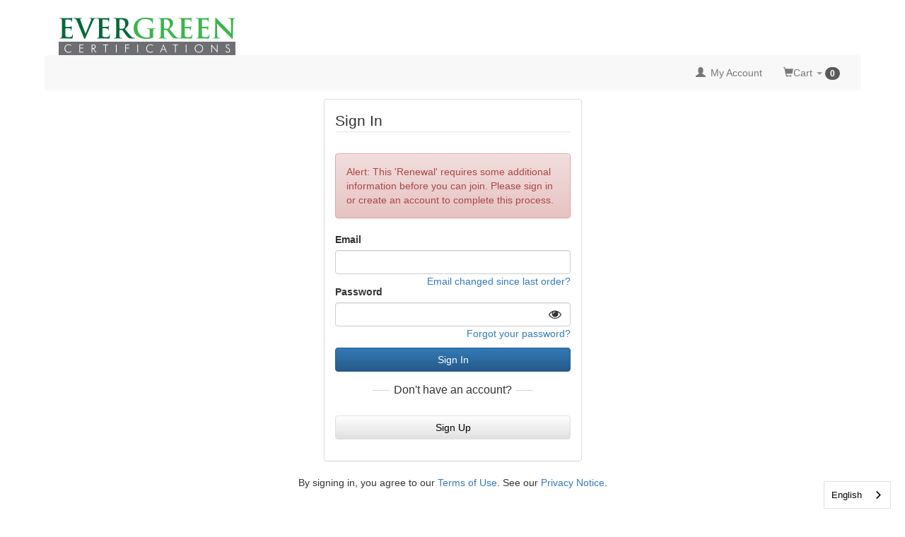

--- FILE ---
content_type: text/html; charset=utf-8
request_url: https://www.evergreencertifications.com/account/login?returnUrl=%2Fgroup%2Fmembertypequestion%3FmembershipTypeId%3D364&membershipTypeId=364
body_size: 12174
content:

<!DOCTYPE html>
<html lang="en-US" prefix="og: https://ogp.me/ns#">
<head>
    <title>User Account - Evergreen Certifications</title>
    <meta name="description" content="Customer Login for the Evergreen Certifications, LLC" />
    <meta name="keywords" content="Login, Customer Login, evergreen" />
    <meta name="viewport" content="width=device-width, initial-scale=1.0, maximum-scale=2.0" />

    

    <meta name="format-detection" content="telephone=no">


<!-- Osano -->
                            <script>
                              window.dataLayer = window.dataLayer ||[];
                              function gtag(){dataLayer.push(arguments);}
                              gtag('consent','default',{
                                'ad_storage':'denied',
                                'analytics_storage':'denied',
                                'ad_user_data':'denied',
                                'ad_personalization':'denied',
                                'personalization_storage':'denied',
                                'functionality_storage':'granted',
                                'security_storage':'granted',
                                'wait_for_update': 500
                              });
                              gtag("set", "ads_data_redaction", true);
                            </script>
            
                    <script>
                        for (const cookieValue of document.cookie
                            .split(";")
                            .map(str => str.trim().split("="))
                            .filter(cookie => cookie[0] == "OsanoUserData_285")
                            .map(cookie => cookie.slice(1).join("=")))
                        {
                            window.Osano = window.Osano || {};
                            window.Osano.cm = window.Osano.cm || {};
                            window.Osano.cm.userData = cookieValue;
                        }
                    </script><script src="https://cmp.osano.com/otbosoxHAQ/c0d0c4ef-a524-4b7e-be76-bcaee792d1c8/osano.js?language=en"></script><!-- Osano end -->
<!-- Google tag (gtag.js) -->
                    <script async src="https://www.googletagmanager.com/gtag/js?id=G-NDQL7QFGZ1"></script>
                    <script>

                    window.dataLayer = window.dataLayer || [];

                    function gtag() {
                        dataLayer.push(arguments);
                    }

                    gtag('js', new Date());

gtag('config', "G-NDQL7QFGZ1", { transport_url: "https://ssc-us.evergreencertifications.com" });

                    </script>
                    <!-- End Google tag (gtag.js) -->
<!-- Google Tag Manager -->
                    <script>
                        (function (w, d, s, l, i) {
                            w[l] = w[l] || [];
                            w[l].push({
                                'gtm.start':
                                    new Date().getTime(),
                                event: 'gtm.js'
                            });
                            var f = d.getElementsByTagName(s)[0],
                                j = d.createElement(s),
                                dl = l != 'dataLayer' ? '&l=' + l : '';
                            j.async = true;
                            j.src = '//www.googletagmanager.com/gtm.js?id=' + i + dl;
                            f.parentNode.insertBefore(j, f);
                        })(window, document, 'script', 'dataLayer', "GTM-NDVNFLK");
                    </script>
                    <!-- End Google Tag Manager -->

<link rel="preload" href="/assets/fonts/fontawesome-webfont.woff2?v=4.3.0" as="font" type="font/woff2" crossorigin="anonymous">
<link rel="preload" href="/themes/new/content/fonts/glyphicons-halflings-regular.woff" as="font" type="font/woff2" crossorigin="anonymous">

    <link href="/assets/css/newcss?v=Q80-nHynlW7g4-3DYIG39zYOGMuUcPHkvMmdEPqnsLI1" rel="stylesheet"/>


        <link rel="stylesheet" type="text/css" href="/customcss?t=34345345345&q=1757619516" media="all" />






    <!-- #FAVICONS -->
    <link rel="shortcut icon" href="https://cdn.pesi23.com/images/5xBMylEK-kyjyiHWUP7noQ.ico" type="image/x-icon" />
    <link rel="icon" href="https://cdn.pesi23.com/images/5xBMylEK-kyjyiHWUP7noQ.ico" type="image/x-icon" />
    <link rel="apple-touch-icon" href="https://cdn.pesi23.com/images/5xBMylEK-kyjyiHWUP7noQ.ico" type="image/x-icon" />

    
    <style>
        .clsvalidatepopover > .popover {
            width: 350px;
            color: #000000;
        }

        .clsInCorrectPassword .validation-summary-errors{
            font-weight: 600;
            font-size: 15px;
            background-color:#ffffed;
        }
        .logInValidationSumary ul {
            list-style-type: none;
            padding-left: 0px;
        }

        .clsvalidatepopover > i {
            font-size: 25px;
            margin-right: 15px;
            margin-top: 5px;
        }

        .clspopoversummary {
            list-style-type: circle !important;
        }

        /*12743: Settings > Catalog Settings > Customer Login Procedures Tab*/
        .ymLogInButton:hover {
            box-shadow: 0 4px 8px 0 rgba(0, 0, 0, 0.2), 0 6px 20px 0 rgba(0, 0, 0, 0.19);
        }

        .newCustomerTxt span:after,
        .newCustomerTxt span:before {
            content: "\00a0\00a0\00a0\00a0\00a0\00a0";
            text-decoration: line-through;
            color: lightgray;
            padding: 0 6px;
        }

        .newCustomerTxt {
            width: 100%;
            margin: 0 0 20px;
            text-align: center;
            font-size: 16px;
        }
    </style>

    
<link rel="alternate" href="https://www.evergreencertifications.com/account/login" hreflang="x-default" />
<link rel="alternate" href="https://www.evergreencertifications.com/account/login" hreflang="en-us" />
<link rel="alternate" href="https://fr-ca.evergreencertifications.com/account/login" hreflang="fr-ca" />
<link rel="alternate" href="https://it-it.evergreencertifications.com/account/login" hreflang="it-it" />
<link rel="alternate" href="https://de-de.evergreencertifications.com/account/login" hreflang="de-de" />
<link rel="alternate" href="https://es-es.evergreencertifications.com/account/login" hreflang="es-es" />
<link rel="canonical" href="https://www.evergreencertifications.com/account/login"/>
    


        <!--Custom script in Head Comes From MANAGER >> APPEARANCE >> HEADER >> CUSTOM SCRIPTS IN <HEAD>-->
<!-- Preconnect/load/fetch -->
<link rel="preconnect" href="https://securepubads.g.doubleclick.net" crossorigin>
<link rel="preconnect" href="https://ep2.adtrafficquality.google" crossorigin>
<link rel="preload" as="script" href="https://securepubads.g.doubleclick.net/tag/js/gpt.js">
<link rel="dns-prefetch" href="https://securepubads.g.doubleclick.net">
<link rel="dns-prefetch" href="https://ep2.adtrafficquality.google">
<!-- Google Ad Manager -->
<script async src="https://securepubads.g.doubleclick.net/tag/js/gpt.js"></script>
<script>
  var hostname = 'Evergreen';
  if (window.location.host.startsWith('fr-ca')) {
  hostname = 'Evergreen-CE21';
  }
  var slotNameAndPath = '/21600225/' + hostname;

  if (window.location.pathname !== "/") {
    slotNameAndPath += window.location.pathname;
  }
  else {
    slotNameAndPath += "/homepage"
  }
  console.log(slotNameAndPath);
    window.googletag = window.googletag || {cmd: []};
  googletag.cmd.push(function() {
  var nineseventy = googletag.sizeMapping()
  .addSize([992, 0],[970,90]) //Desktop
  .addSize([768, 0],[728,90]) //Tablet
  .addSize([0, 0],[[320,100],[320,50]]) //Mobile
  .build();
  var seventwentyeight = googletag.sizeMapping()
  .addSize([992, 0],[728,90]) //Desktop
  .addSize([768, 0],[728,90]) //Tablet
  .addSize([0, 0],[320,100]) //Mobile
  .build();    
    var adSlotLeaderboard1 = googletag.defineSlot(slotNameAndPath, [[320,50],[320,100],[728,90]], 'gam-leaderboard-1').addService(googletag.pubads()).setTargeting('position', '1');
    adSlotLeaderboard1.defineSizeMapping(seventwentyeight);
    var adSlotLeaderboard2 = googletag.defineSlot(slotNameAndPath, [[320,50],[320,100],[728,90]], 'gam-leaderboard-2').addService(googletag.pubads()).setTargeting('position', '2');
    adSlotLeaderboard2.defineSizeMapping(seventwentyeight);
    var adSlotLeaderboard3 = googletag.defineSlot(slotNameAndPath, [[320,50],[320,100],[728,90],[970,90]], 'gam-leaderboard-3').addService(googletag.pubads()).setTargeting('position', '1');
    adSlotLeaderboard3.defineSizeMapping(nineseventy);   
    var adSlotLeaderboard4 = googletag.defineSlot(slotNameAndPath, [[320,50],[320,100],[728,90],[970,90]], 'gam-leaderboard-4').addService(googletag.pubads()).setTargeting('position', '2');
    adSlotLeaderboard4.defineSizeMapping(nineseventy);
    let gamPage;

    if (window.location.pathname === "/" || window.location.pathname === "") {
    gamPage = "homepage";
    }
      else {
    // Split the pathname and remove empty values
    const gamPathParts = window.location.pathname.split("/").filter(part => part !== "");
    // Set the variable to the first folder in the path
    gamPage = gamPathParts[0];
      }  
    googletag.pubads().setPrivacySettings({
         nonPersonalizedAds: true
          });
    googletag.pubads().setTargeting("Content", gamPage);
    googletag.pubads().enableSingleRequest();
    googletag.pubads().collapseEmptyDivs();
    googletag.pubads().enableLazyLoad({
    fetchMarginPercent: 500,
    renderMarginPercent: 200,
    mobileScaling: 2.0
    });
    googletag.enableServices();
  });
</script>
<script type="text/javascript" src="https://cdn.weglot.com/weglot.min.js"></script>
<!-- Weglot --> 
<script>
    Weglot.initialize({
        api_key: 'wg_ceffd58f055b6d53efccd7eb18e637697',
  		hide_switcher: window.self !== window.top
    });
</script>
<!-- Hide Osano's Floating Cookie -->
<style>
  .osano-cm-widget {
    display: none !important;
  }
</style>  </head>
<body style="background-color: #ffffff;background-position: center;background-repeat: repeat;">


<!-- Google Tag Manager (noscript) -->
                    <noscript>
                        <iframe src="https://www.googletagmanager.com/ns.html?id=GTM-NDVNFLK"
                                height="0" width="0" style="display:none;visibility:hidden"></iframe>
                    </noscript>
                    <!-- End Google Tag Manager (noscript) -->

    <div class="overlay-Mobileview"></div>
    <!-- Skip To Main Content -->
    <div class="skipnav">
        <a href="#skipToMainContent">Skip to main content</a>
    </div>
    
    
    <div class="container2">
        <div class="container">

            <!-- Main nav bar for site -->


<input type="hidden" value="Faculty" id="lblCustomLabelFaculty" />
<div class="row hidden-lg hidden-md" style="padding-bottom: 10px;width:100%;">
    <div class="col-xs-12 col-sm-12 col-md-12 col-lg-12">
        <div class="ce21_logo">
        </div>
    </div>
</div>

    <div class="hidden-sm hidden-xs row headersection" role="banner">
        <div class="col-xs-12 col-sm-12 col-md-12 col-lg-12 headersubsection">
            <header class="headerMain">
    <div class="container">
        <div class="desktop-navigation">
            <a href="/"><img class=""
                 id="brandLogo"
                 src="https://cdn.pesi23.com/images/qu1daizz9uyq2tax1kukha.png"
                                                    alt="Evergreen Certifications"></a>
        </div>
    </div>
</header>


            
        </div>
    </div>
    <nav style="margin-bottom: 0px;" class="navbar navbar-default" id="cartbar" aria-label="Search and Cart Management">
        <div class="container-fluid">
            <div class="navbar-header">
                <button type="button" class="navbar-toggle collapsed pull-left" data-toggle="collapse"
                        data-target="#navbar" aria-expanded="false" aria-controls="navbar" style="margin-left:15px !important;">
                    <span class="sr-only">Toggle navigation</span>
                    <span class="icon-bar"></span>
                    <span class="icon-bar"></span>
                    <span class="icon-bar"></span>
                </button>

                
                                <div class="pull-right">
                    <a class="navbar-brand" title="Go to Home Page" href="/" aria-label="Home"><i class="glyphicon glyphicon-home"></i></a>
                    <a class="navbar-brand hidden-lg hidden-md hidden-sm hidden-xs" title="Calendar" aria-label="Calendar" href="/calendar"><i class="glyphicon glyphicon-calendar"></i></a>
                    <a class="navbar-brand hidden-lg hidden-md hidden-sm" title="Shopping Cart" aria-label="Shopping Cart" href="/shoppingcart"><i class="glyphicon glyphicon-shopping-cart"></i><span class="badgeOnTop" id="mobile-cartspancount">0</span></a>

                        <a rel="nofollow" class="navbar-brand hidden-lg hidden-md hidden-sm" title="My Account" aria-label="My Account" href="/account/myaccount"><i class="glyphicon glyphicon glyphicon-user"></i></a>

                </div>
                <div class="clsSrcBoxGlobal">
                    <form role="search" id="frmHeaderSearchOutside" class="navbar-form-alt hidden-lg hidden-md hidden-sm searchByEnter" action="/search" data-DefaultButton="btnProductSearchOutside">
                        <div class="input-group">
                            <div style="height:0;"> <label for="txtProductSearchOutside" style="visibility:collapse;">Global Search</label></div>
                            <input type="text" placeholder="Global Search" id="txtProductSearchOutside" class="form-control">
                            <span class="input-group-btn">
                                <button type="button" class="btn btn-default" id="btnProductSearchOutside">Search</button>
                            </span>
                        </div>
                    </form>
                </div>
                    <div type="button" class="divBtnFilterShowHide btnForHideShowSideBar hidden-lg hidden-md hidden-sm hidden">
                        <a class="TextFilter"><i class="fa fa-chevron-up" aria-hidden="true" style="float:left;padding-right: 4px;"></i>Filter</a>
                    </div>
                    <span title="Close sidebar" class="sideBarCloseButton"> × </span>
            </div>
            <div id="navbar" class="navbar-collapse collapse">
                <ul class="nav navbar-nav navbar-left nav-media-categ-topic hidden-sm hidden-xs">
                    <!-- Topic Area dropdown with item count -->
                    <!-- Media type dropdown with item count -->
                        <li class="dropdown" id="btnMediaType">
                            <a href="javascript:void(0)" data-toggle="dropdown" class="dropdown-toggle navbar-brand" style="cursor:pointer">Media Types <span class="caret"></span></a>


    <ul class="dropdown-menu nav__sub">

                <li class="nav__item"><a href="/find?type=Q%26A%20Consultation" title="Q&amp;A Consultation">Q&amp;A Consultation</a></li>
                <li class="nav__item"><a href="/find?type=Other%20%28Digital%29" title="Other (Digital)">Other (Digital)</a></li>
                    <li class="divider"></li>
                    <li class="nav__item"><a href="/bundle/availablebundles" title="Bundles">Bundles</a></li>
                    <li class="nav__item"><a href="/search/membershiptypeslist" title="Certification">Certification</a></li>
                    <li class="divider"></li>
            <li class="nav__item"><a href="/calendar">Event Calendar</a></li>
    </ul>

                        </li>
                    <!-- Categories dropdown with item count - empty categories are disabled. -->
                </ul>

                <div style="display:flex;">
                    <form role="search" id="frmHeaderSearch" class="navbar-form-alt hidden-xs searchByEnter" action="/search" data-DefaultButton="btnProductSearch" style="flex:2;">
                        <div class="input-group">
                            <div style="height:0;"> <label for="txtProductSearch" style="visibility:collapse;">Global Search</label></div>
                            <input type="text" placeholder="Global Search on Seminars, Faculty" id="txtProductSearch" class="form-control">
                            <span class="input-group-btn">
                                <button type="button" class="btn btn-default" id="btnProductSearch">Search</button>
                            </span>
                        </div>
                    </form>

                    <ul class="nav navbar-nav navbar-right hidden-xs">
                        <!-- Account dropdown -->
                        <li class="dropdown topMyAccountBar" id="btnMyAccountBar">
                                    <a href="/account/myaccount" class="unknownUserLink">
                                        <i style="margin-right:3px;" class="glyphicon glyphicon glyphicon-user"></i>
                                        My Account
                                    </a>
                        </li>

                            <li class="dropdown dropdown-large menuDropdown topCartBar" id="btnShoppingCart">
                                <a data-toggle="dropdown" class="dropdown-toggle disabled" href="/shoppingcart"><i class="glyphicon glyphicon-shopping-cart"></i>Cart <span class="caret"></span>&nbsp;<span class="badge" id="cartspancount">0</span></a>
                                <ul class="dropdown-menu dropdown-menu-large row">
                                    <li class="col-sm-12">
                                        <ul id="cartItemList" style="min-width: 400px;">
                                        </ul>
                                    </li>
                                </ul>
                            </li>
                        
                    </ul>

                </div>

                <div class="TopmenuInToggle hidden-lg hidden-md hidden-sm">



<style type="text/css">
        .clsMenuFontColor, .caret {
            color: #9d9d9d !important;
             display: inline-block !important;
             cursor:pointer !important;
        }
        .clsMenuFontColor:hover {
            color: #9d9d9d !important;
            opacity: 0.75;
        }
</style>

    <ul class="hidden-lg hidden-md hidden-sm listForMobileView">
        <li class="customer-profile">
                <a href="/account/login" class="unknownUserLink">
                    <i style="margin-right:10px;" class="glyphicon glyphicon glyphicon-user"></i>
                    My Account
                </a>

        </li>

        <!-- Topic Area dropdown with item count -->
        <!-- Media type dropdown with item count -->
            <li class="dropdown nav__item drop-link" id="btnMediaType">
                <a href="javascript:void(0)" data-toggle="dropdown" class="dropdown-toggle nav__link navbar-brand" style="cursor:pointer">Media Types </a><i class="fa fa-angle-right nav__item_i"></i>


    <ul class=" nav__sub">

                <li class="nav__item"><a href="/find?type=Q%26A%20Consultation" title="Q&amp;A Consultation">Q&amp;A Consultation</a></li>
                <li class="nav__item"><a href="/find?type=Other%20%28Digital%29" title="Other (Digital)">Other (Digital)</a></li>
                    <li class="divider"></li>
                    <li class="nav__item"><a href="/bundle/availablebundles" title="Bundles">Bundles</a></li>
                    <li class="nav__item"><a href="/search/membershiptypeslist" title="Certification">Certification</a></li>
                    <li class="divider"></li>
            <li class="nav__item"><a href="/calendar">Event Calendar</a></li>
    </ul>

            </li>
        <!-- Categories dropdown with item count - empty categories are disabled. -->


    </ul>

                </div>
            </div>
        </div>
    </nav>

                <!-- Menu bar if they add a custom menu to the top of the catalog. -->



<style type="text/css">
        .clsMenuFontColor, .caret {
            color: #9d9d9d !important;
             display: inline-block !important;
             cursor:pointer !important;
        }
        .clsMenuFontColor:hover {
            color: #9d9d9d !important;
            opacity: 0.75;
        }
</style>

    <div class="nav-nodata"></div>

        </div>
        <main id="skipToMainContent"></main>
        <div class="container body-content">


<div class="divAlertMessageSection" style="display:none;">
    <div class="row cartAlertMessage">
        <div class="col-xs-12">
            <div class="alert alert-success fade in">
                <button class="closeCartAlertMessage close">
                    ×
                </button>
                <i class="fa-fw fa fa-check"></i>
                <strong><span>Alert Message</span></strong>
            </div>
        </div>
    </div>
</div>

<div class="divMaxRegistrantLimitAlert" style="display:none;">
    <div class="row maxRegistrantAlertMessage">
        <div class="col-xs-12">
            <div class="alert alert-warning fade in">
                <button class="closeMaxRegistrantMessage close">
                    ×
                </button>
                <i class="fa fa-exclamation-circle"></i>
                <strong><span>Alert Message</span></strong>
            </div>
        </div>
    </div>
</div>

<div class="divCompareProductAlert" style="display:none;">
    <div class="row compareProductAlertMessage">
        <div class="col-xs-12">
            <div class="alert alert-success fade in">
                <button class="closeCompareProductMessage close">
                    ×
                </button>
                <i class="fa-fw fa fa-check"></i>
                <strong><span>Alert Message</span></strong>
            </div>
        </div>
    </div>
</div>

<div class="clearfix"></div>
            <div class="row row-offcanvas row-offcanvas-right">
                <div class="col-xs-12 col-sm-12">
                                <div class="row">

    <div class='col-md-12'>
        <!-- Google Ad Manager - My Account ATF - gam-leaderboard-3 Begin -->
<div id="gam-leaderboard-3" style="text-align:center;margin-bottom:1rem;padding-bottom:10px">
  <script>
    googletag.cmd.push(function() { googletag.display('gam-leaderboard-3'); });
  </script>
</div>
<!-- Google Ad Manager - My Account ATF - gam-leaderboard-3 End -->    </div>




                                </div>
                                <div class="row">


<div></div>

<div class="col-sm-12 col-lg-12">
</div>
<div class="col-sm-3 col-lg-4">

</div>
<div class="col-sm-6 col-lg-4">
    <div class="panel panel-default">
        <div class="panel-body">
            <div class="row">
                <section class="col-md-12 col-lg-12">

                    <fieldset>
                        <legend>Sign In</legend>
<form action="/account/login?returnUrl=%2Fgroup%2Fmembertypequestion%3FmembershipTypeId%3D364" method="post"><input data-val="true" data-val-required="The YMLoginEnable field is required." id="YMLoginEnable" name="YMLoginEnable" type="hidden" value="False" /><input id="AccountSignInType" name="AccountSignInType" type="hidden" value="" />                                <div class="logInValidationSumary clsInCorrectPassword">
                                    <div class="validation-summary-valid" data-valmsg-summary="true"><ul><li style="display:none"></li>
</ul></div>
                                </div>
                        <div class="alert alert-danger">Alert: This 'Renewal' requires some additional information before you can join. Please sign in or create an account to complete this process.</div>
                    <div class="form-group">
<label Class="text-left" for="Email">Email</label><input Class="form-control maxWidth" data-val="true" data-val-regex="Your email address is not in a valid format. Example of correct format: joe.example@example.org" data-val-regex-pattern="^\s*([0-9a-zA-Z_]([\+\-_\.\&#39;][0-9a-zA-Z]+)*)+[-]*@(([0-9a-zA-Z][-\w]*[0-9a-zA-Z]*\.)+[a-zA-Z0-9]{2,}\s*)$" data-val-required="Email is required." id="Email" name="Email" type="text" value="" /><a class="float-right" href="/account/emailchanged?Length=7" id="btnEmailchange">Email changed since last order?</a>                    </div>
                    <div class="form-group">
                        <label Class="text-left" for="Password">Password</label>

                        <div style="height:0;"> <label for="txtPassword" style="visibility:collapse;">Password</label></div>
                        <input Class="form-control maxWidth" autocomplete="off" data-val="true" data-val-minlength="Minimum 6 Character Required" data-val-minlength-min="6" data-val-required="Password is required." id="txtPassword" name="Password" type="password" />
                        <span data-toggleid="#txtPassword" class="fa fa-fw fa-eye field-icon toggle-password"></span>
<a class="float-right" href="/account/forgotpassword?returnUrl=%2Fgroup%2Fmembertypequestion%3FmembershipTypeId%3D364" id="btnForgotpsw" style="margin-bottom:10px;">Forgot your password?</a>
                    </div>
                    <div class="form-group">
                        <button class="btn ymLogInButton btn-block" id="btnLogInButton" aria-label="Click here for Sign In" type="submit" title="Sign In" style="background-color:#265a88;background-image:-webkit-linear-gradient(top,#337ab7  0%,#265a88 100%);border-color:#265a88;color:White">Sign In</button>
                    </div>
                        <div class="newCustomerTxt">
                            <span style="color:#333333;">Don&#39;t have an account?</span>
                        </div>
                        <div class="form-group topmargin">
                            <a Class="btn btn-block ymLogInButton" Id="btnRegister" href="/account/register?returnUrl=%2Fgroup%2Fmembertypequestion%3FmembershipTypeId%3D364" style="background-color:#e0e0e0;background-image:-webkit-linear-gradient(top,#fff 0%,#e0e0e0 100%);border-color:#e0e0e0;color:Black" title="Sign Up">Sign Up</a>
                        </div>
</form>
                    </fieldset>

                </section>
            </div>
        </div>
    </div>
</div>


                                </div>
                                <div class="row">

    <div class='col-md-12'>
        <div id="legal-notice">
  <script>
    document.addEventListener("DOMContentLoaded", function () {
      // Normalize path: remove trailing slash
      var path = window.location.pathname.replace(/\/$/, "");
      if (path !== "/account/login") return;

      // Determine language from first subdomain (default: en)
      function detectLang(hostname) {
        var first = (hostname || "").toLowerCase().split(".")[0];
        if (first === "es" || first === "de" || first === "it" || first === "fr") return first;
        return "en";
      }

      var lang = detectLang(window.location.hostname);

      // Localized strings
      var copy = {
        en: 'By signing in, you agree to our&nbsp;<a href="/terms-of-use/">Terms of Use</a>. See our <a href="/privacy-notice/">Privacy Notice</a>.',
        es: 'Al iniciar sesión, aceptas nuestros&nbsp;<a href="/terms-of-use/">Términos de uso</a>. Consulta nuestro <a href="/privacy-notice/">Aviso de privacidad</a>.',
        de: 'Mit Ihrer Anmeldung stimmen Sie unseren&nbsp;<a href="/terms-of-use/">Nutzungsbedingungen</a>. Einzelheiten finden Sie in unserer <a href="/privacy-notice/">Datenschutzerklärung</a>.',
        it: 'Accedendo, accetti i nostri&nbsp;<a href="/terms-of-use/">Termini di utilizzo</a>. Consulta la nostra <a href="/privacy-notice/">Informativa sulla privacy</a>.',
        fr: 'En vous connectant, vous acceptez nos&nbsp;<a href="/terms-of-use/">Conditions d’utilisation</a>. Consultez notre <a href="/privacy-notice/">Notice de confidentialité</a>.'
      };

      var html =
        '<p style="text-align: center; font-size: 14px;">' +
          (copy[lang] || copy.en) +
        '</p>';

      var container = document.getElementById("legal-notice");
      if (container) {
        container.innerHTML = html;
      }
    });
  </script>
</div>    </div>




                                </div>
                                <div class="row">

    <div class='col-md-12'>
        <!-- Google Ad Manager - My Account BTF - gam-leaderboard-4 Begin -->
<div id="gam-leaderboard-4" style="text-align:center;margin-bottom:1rem;padding-top:10px">
  <script>
    googletag.cmd.push(function() { googletag.display('gam-leaderboard-4'); });
  </script>
</div>
<!-- Google Ad Manager - My Account BTF - gam-leaderboard-4 End -->    </div>




                                </div>

                </div>
            </div>
            <div class="row">
                



                <!-- Get the user back to the top -->
<a href="#top" class="back-to-top well well-sm">Back to Top &nbsp;<i class="fa fa-chevron-up "></i></a>            </div>
        </div>
    </div>

        <footer class="footer">
<!-- If rowcount = 1, colcount = 12, if 2, colcount = 6, if three, colcount = 4 -->




<div id="footer" class="ce21_Footer" role="contentinfo" aria-label="Footer">

    <!-- PagerDuty Footer Top Start -->

    <!-- PagerDuty Footer Top End -->

<div class="evgci">
        <div class="footer">
            <div class="container">
                <div class="row">
                    <div class="col-md-8">
                        <div class="footer-content">
                            <div class="row">
                                <div class="col-sm-5">
                                    <div class="logo-footer"><a href="/"> <img id="logo-footer" src="https://cdn.pesi23.com/images/qu1daizz9uyq2tax1kukha.png" class="img-responsive" alt="Evergreen Certifications, LLC"></a> </div>
                                </div>
                                <div class="col-sm-7">
                                    <ul class="list-icons mt-10">
                                        <li><i class="fa fa-map-marker pr-10"></i>P.O. Box 900</li>
                                        <li style="margin-top:-5px"><i class="fa pr-8"></i>Eau Claire, WI 54702-0900</li>
                                        <li><i class="fa fa-phone pr-10"></i>(800) 990-2629</li>
                                      <li><i class="fa fa-fax pr-10"></i>(715) 552-9533</li>
                                        <li><i class="fa fa-envelope-o pr-10"></i><a style="color: #333;" href="mailto:info@evergreencertifications.com" class="footer-link">info@evergreencertifications.com</a></li>
                                    </ul>
                                </div>
                            </div>
                        </div>
                    </div>
                    <div class="space-bottom hidden-lg hidden-xs"></div>
                    <div class="col-sm-2 col-md-2">
                        <div class="footer-content w3-black">
                            <h6><a style="color: #333;" href="/about-us/">About Us</a></h6>
                            <h6><a style="color: #333;" href="/contact-us/">Contact Us</a></h6>
                            <h6><a style="color: #333;" href="/faqs/">FAQs</a></h6>
                            <h6><a style="color: #333;" href="/partners/">Approved CE Providers</a></h6>
                        </div>
                    </div>
                </div>
            </div>
        </div>
        <div class="subfooter">
            <div class="container">
                <div class="row">
                        <p style="text-align: center; font-size: 12px;">
  <span id="copyright" href="" style="color: #333; font-size: 12px;">&copy; 2026 Evergreen Certifications. All Rights Reserved.</span> 
  <a href="/terms-and-conditions/" style="color: #333;">Terms of Use</a> | 
  <a href="/privacy-notice/" style="color: #333;">Privacy Notice</a> | 
  <a href="#" style="color: #333;" onclick="Osano.cm.showDoNotSell()">Your Privacy Choices</a> | 
  <a href="/privacy-notice/cookie-notice/" style="color: #333;">Cookie Notice</a> | 
  <a href="#" style="color: #333;" onclick="Osano.cm.showDrawer('osano-cm-dom-info-dialog-open')">Cookie Preferences</a>
</p>
                </div>
            </div>
        </div>
    </div>    <!-- Footer Bottom Start -->
    <div class="footer-bottom ce21_Footer_FooterBottomDiv"
         >
        <div class="container">
            <div class="row">

                <div class="col-lg-12 col-md-12 col-sm-12 col-xs-12 ce21_Footer_TenatInfoDiv">
                    <a href="/support/" class="ce21_Footer_SupportHome">Support Home</a>
                        <span class="ce21_Footer_VerticalBarSpan_TenantContactInfo"> | </span>
                    
            <span class="ce21_Footer_TenantContactInfo_PhoneElement">
                <span class="glyphicon glyphicon-earphone"></span>
                <strong>Customer Support:<a href="tel:800-990-2629"> 800-990-2629</a></strong>
<span>|</span>
            </span>
            <span class="ce21_Footer_TenantContactInfo_MailElement">
                    <span class="glyphicon glyphicon-envelope"></span>
                    <strong>Customer Support: <a href="mailto:info@evergreencertifications.com">info@evergreencertifications.com</a></strong>

            </span>

                    <br /><span class="ce21_Footer_PoweredBySpan">Powered by </span><a href="https://ce21.com/" target="_blank" rel="noopener noreferrer" class="ce21_Footer_CE21Site" style="cursor: pointer;">CE21</a><span class="ce21_Footer_VerticalBarSpan_Privacy"> | </span>
                    <a target="_blank" rel="noopener noreferrer" href="https://www.evergreencertifications.com/privacy-policy/" class="ce21_Footer_Privacy">Privacy</a>
                </div>

            </div>
                <div class="row">
                    <div class="col-lg-12 col-md-12 col-sm-12 col-xs-12 ce21_Footer_FooterBottom_PriceDiv">
                        <span><b>All Prices are shown in USD</b></span>
                    </div>
                </div>
        </div>
    </div>

    

    <!-- Footer Bottom End -->
    <!-- Central US | WN1LDWK000T1K -->


</div>



        </footer>
    <script type="text/javascript">
        function decodeEntities(encodedString) {
            var textArea = document.createElement('textarea');
            textArea.innerHTML = encodedString;
            return textArea.value;
        }

        var currencySymbol = decodeEntities('$')
        var dateFormate = 'MMddyyyy'
        var isBundle5Active = 'False';
        var AndroidMarketLink = 'market://details?id=com.pesi.app';
        var iOSStoreLink = 'https://apps.apple.com/us/app/pesi/id1541577386?pt=117859626&amp;ct=pesi_organic_my-account&amp;mt=8';
        var DeepLinkingUrl = 'ce21://';
    </script>


<script type="text/javascript">
    var timeInfo = {
        local: new Date(),
        server: new Date('2026-01-19 08:53:10Z'),
        serverNew: new Date('2026-01-19T08:53:10Z')
    };
</script>
<script src="/assets/js/newjs?v=9SEX79APN43y8wAWNIIlkvQpF_Wsjx3ZVlRDPtjzUc41"></script>
<script src="/assets/js/newcustomjs?v=UobQi8q6UKWbkVW-kXEYbxhe_u7uOEaLg4ZbJCv6asE1"></script>
        <script src="https://cdn.pesi23.com/assets/js/calendar.min.js?v=1"></script>


    

<script type="text/javascript">
    var timeInfo = {
        local: new Date(),
        server: new Date('2026-01-19 08:53:10Z'),
        serverNew: new Date('2026-01-19T08:53:10Z')
    };
</script>
<script src="/assets/js/jqueryval?v=_Kxs9BWo4hcRC_G4OHMBOvcwYtA2y2idIfy8g-P-dvA1"></script>

    <script type="text/javascript">
        function checkPassword() {
            if ($("#txtPassword").val() == "") {
                alert('Enter Password');
                return false;
            }
            //if ($('#IsExistingCustomer').is(':checked')) {
            //    if ($("#txtPassword").val() == "") {
            //        alert('Enter Password');
            //        return false;
            //    }
            //}
            //else if ($('#IsNewCustomer').is(':checked')) {

            //}
            //else {
            //    alert('Select either new customer or enter password.');
            //    return false;
            //}
        }

                //$(document).ready(function () {
                //    $('body').on('change', '#IsNewCustomer', function () {
                //        if ($('#IsNewCustomer').is(':checked')) {
                //            $("#txtPassword").attr("disabled", "");
                //        }
                //    });
                //    $('body').on('change', '#IsExistingCustomer', function () {
                //        if ($('#IsExistingCustomer').is(':checked')) {
                //            $("#txtPassword").removeAttr("disabled");
                //        }
                //    });
                //})

                //$("#btnMemberSignIn,#btnGuestSignIn").click(function () {
                //    var entitytype = $(this).attr("data-entitytype");

                //        $("#AccountSignInType").val(entitytype);
                //        if (entitytype == "Standard") {
                //            $("#StandardForgetPassLink").show();
                //            $("#btnSignIn").text("Guest Sign In");
                //            $("#divtxtExternalUserName").remove();
                //        }
                //        else if (entitytype == "External") {
                //            $("#YMForgetPassLink").show();
                //            $("#btnSignIn").text("Member Sign In");
                //            $("#divtxtRegularEmail").remove();
                //            $("#lblMultipleLogInEmail").text("User Name");
                //        }
                //        $("#divMultiSignInArea,#divSignUpBtnSection").hide();
                //        $("#divSignInArea").show();

                //});
    </script>

    <!--Custom script Comes From MANAGER >> APPEARANCE >> HEADER >> CUSTOM SCRIPT-->
        <script src="/customscript?q=1757619516"></script>

    
    <script type="text/javascript">
    (async () => {
        try {
            if (typeof EF === "undefined") {
                const scriptElement = document.createElement("script");
                scriptElement.type = "text/javascript";
                scriptElement.src = "https://www.pekf93j.com/scripts/sdk/everflow.js";
                document.body.appendChild(scriptElement);
            }

            while (typeof EF === "undefined") {
                await new Promise(r => setTimeout(r, 250));
            }

            await EF.click({
                offer_id: EF.urlParameter("oid"),
                affiliate_id: EF.urlParameter("affid"),
                sub1: EF.urlParameter("sub1"),
                sub2: EF.urlParameter("sub2"),
                sub3: EF.urlParameter("sub3"),
                sub4: EF.urlParameter("sub4"),
                sub5: EF.urlParameter("sub5"),
                uid: EF.urlParameter("uid"),
                source_id: EF.urlParameter("source_id"),
                transaction_id: EF.urlParameter("_ef_transaction_id")
            });
        } catch (e) {
            console.error(e);
        }
    })();
</script>

</body>
</html>



--- FILE ---
content_type: text/html; charset=utf-8
request_url: https://www.google.com/recaptcha/api2/aframe
body_size: 268
content:
<!DOCTYPE HTML><html><head><meta http-equiv="content-type" content="text/html; charset=UTF-8"></head><body><script nonce="6nFxZELXphV7ENKK3ghsUA">/** Anti-fraud and anti-abuse applications only. See google.com/recaptcha */ try{var clients={'sodar':'https://pagead2.googlesyndication.com/pagead/sodar?'};window.addEventListener("message",function(a){try{if(a.source===window.parent){var b=JSON.parse(a.data);var c=clients[b['id']];if(c){var d=document.createElement('img');d.src=c+b['params']+'&rc='+(localStorage.getItem("rc::a")?sessionStorage.getItem("rc::b"):"");window.document.body.appendChild(d);sessionStorage.setItem("rc::e",parseInt(sessionStorage.getItem("rc::e")||0)+1);localStorage.setItem("rc::h",'1768812795216');}}}catch(b){}});window.parent.postMessage("_grecaptcha_ready", "*");}catch(b){}</script></body></html>

--- FILE ---
content_type: text/javascript; charset=utf-8
request_url: https://www.evergreencertifications.com/assets/js/newcustomjs?v=UobQi8q6UKWbkVW-kXEYbxhe_u7uOEaLg4ZbJCv6asE1
body_size: 99582
content:
/* Minification failed. Returning unminified contents.
(7846,6): run-time error JS1004: Expected ';'
(7850,15-33): run-time error JS1006: Expected ')': isNoZipCodeCountry
(7850,42): run-time error JS1004: Expected ';'
(7850,42-43): run-time error JS1195: Expected expression: )
(7854,5-9): run-time error JS1034: Unmatched 'else'; no 'if' defined: else
(7860,6): run-time error JS1004: Expected ';'
(7861,27): run-time error JS1004: Expected ';'
(7867,21): run-time error JS1004: Expected ';'
 */
var AsyncFormInterceptor = function (options) {

    var _settings = {
        formId: null,
        check: function () {
            return false;
        }
    }

    Object.assign(_settings, options);

    const _form = document.getElementById(_settings.formId);

    if (!_form) {
        return;
    }

    // Flag to prevent infinite recursion
    let skipCheck = false;

    _form.addEventListener("submit", function (event) {

        if (skipCheck) {
            return;
        }

        event.preventDefault();
        event.stopImmediatePropagation();

        _settings.check().then(function (checkPassed) {
            
            if (!checkPassed) {
                return; // Stopping form submission and other handlers
            }

            skipCheck = true;
            $(_form).submit();
            skipCheck = false;
        });
    }, true);

}
;
var LoadingSpinner = function () {

    var _elementId = `loading_spinner_${LoadingSpinner.index}`;

    LoadingSpinner.index++;

    var _markup = `
        <div id=${_elementId} class="loaderMain" style="display:none;">
            <div class="loaderDiv">
                <p class="loaderTxt">Please wait ...</p>
            </div>
        </div>`

    $('body').append(_markup);

    var _$element = $(`#${_elementId}`);
        
    function show() {        
        _$element.show();
    }

    function hide() {
        _$element.hide();
    }

    return {
        show,
        hide
    }
}

LoadingSpinner.index = 0;
;
var AnalyticsList = function (listElementSelector, analytics) {

    var items = analytics.items;
    var enableLogging = false;

    if (analytics.viewItemList) {

        var viewItemList = Object.assign({}, analytics.viewItemList);
        viewItemList.items = items;
        
        callGTag("event", "view_item_list", viewItemList);        
    }

    if (analytics.viewPromotion) {

        var viewPromotion = Object.assign({}, analytics.viewPromotion);
        viewPromotion.items = items;

        callGTag("event", "view_promotion", viewPromotion);        
    }

    var $listItems = $(listElementSelector).find(".ga-list-item");

    $listItems.each(function () {

        var index = $listItems.index(this);
        var item = analytics.items[index];

        $(this).find(".ga-list-item-selector").click(function (e) {

            if (analytics.viewItemList) {

                var selectItem = Object.assign({}, analytics.viewItemList, {
                    items: [
                        item
                    ]
                });

                callGTag("event", "select_item", selectItem);                
            }

            if (analytics.viewPromotion) {

                var selectPromotion = Object.assign({}, analytics.viewPromotion, {
                    items: [
                        item
                    ]
                });

                callGTag("event", "select_promotion", selectPromotion);                
            }
        });
    });

    function callGTag(event, eventName, parameters) {

        gtag(event, eventName, parameters);

        if (enableLogging) {
            console.log(eventName, parameters);
        }
    }
}
;
// data-pesi attributes with these values will be collected
// and pushed to dataLayer
// This should only be well-known attributes that have been discussed with IT leadership team
const propertyCollecitonList = [
    "CustomerId",
    "OrderId"
].map(key => key.toLowerCase());

var googleAnalytics = {
    sendAnalytics: function (eventName, data) {
        if (typeof gtag !== 'function' || !eventName || !data) {
            return;
        }

        gtag('event', eventName, data);
    },
    updateDataLayer: function (data) {
        window.dataLayer = window.dataLayer || [];
        window.dataLayer.push(data);
    },
    getCurrentPromotion: function (item_id) {
        var storageId = "20e4b2af-ed9d-48be-aacf-6975a671e0cf-" + item_id;
        var json = localStorage.getItem(storageId);
        return json
            ? JSON.parse(json)
            : null;
    },
    setCurrentPromotion: function (item_id, promotion_obj) {
        var storageId = "20e4b2af-ed9d-48be-aacf-6975a671e0cf-" + item_id;
        if (promotion_obj) {
            localStorage.setItem(storageId, JSON.stringify(promotion_obj));
        } else {
            localStorage.removeItem(storageId);
        }
    },
    updatePromotionInfo: function (analytics) {
        try {
            for (var i = 0; i < analytics.items.length; i++) {
                var product_item = analytics.items[i];

                var old_promotion = this.getCurrentPromotion(product_item.item_id);
                var old_creative_name = old_promotion
                    ? old_promotion.creative_name
                    : null;

                var url = new URL(location.href);
                var internalad = url.searchParams.get("internalad");
                if (!internalad) {
                    //reset promotion info in browser for this product
                    this.setCurrentPromotion(product_item.item_id, null);
                } else if (internalad !== old_creative_name) {
                    //set promotion info in browser for this product, to use on subsequent analytics calls
                    this.setCurrentPromotion(
                        product_item.item_id,
                        {
                            promotion_id: internalad,
                            promotion_name: internalad
                        });

                    //send this event when a new promotion is selected
                    this.sendAnalytics("select_promotion", {
                        creative_name: internalad,
                        promotion_id: internalad,
                        promotion_name: internalad,
                        items: analytics.items
                    });
                }
            }
        } catch (e) {
            console.warn("Could not determine promotion from URL", e);
        }
    },
    attachPromotionInfo: function (analytics) {
        try {
            var new_analytics = {};
            Object.assign(new_analytics, analytics);
            new_analytics.items = [];
            for (var i = 0; i < analytics.items.length; i++) {
                var item = analytics.items[i];
                var new_item = {};
                Object.assign(new_item, item);
                Object.assign(new_item, this.getCurrentPromotion(item.item_id) || {});
                new_analytics.items.push(new_item);
            }
            return new_analytics;
        } catch (e) {
            console.warn("Could not attach promotion info", e);
            return analytics;
        }
    },
    itemViewEvent: function () {

        var productDetail = $('#itemViewDetail').val();
        if (!productDetail) {
            return;
        }

        var eventData = JSON.parse(productDetail);

        if (eventData && eventData.googleanalytics) {
            this.updatePromotionInfo(eventData.googleanalytics);
            this.sendAnalytics('view_item', eventData.googleanalytics);
        }
    },
    addToCartEvent: function (eventData) {

        if (eventData && eventData.googleanalytics) {
            this.sendAnalytics('add_to_cart', this.attachPromotionInfo(eventData.googleanalytics));
        }
    },
    removeFromCartEvent: function (eventData) {

        if (eventData && eventData.googleanalytics) {
            this.sendAnalytics('remove_from_cart', eventData.googleanalytics);
        }
    },
    beginCheckoutEvent: function () {

        var checkoutItemDetails = $('#checkoutItemDetails').val();
        if (!checkoutItemDetails) {
            return;
        }

        var eventData = JSON.parse(checkoutItemDetails);

        if (eventData && eventData.googleanalytics) {
            var couponCode = $("#txtCouponCode").val();

            if (couponCode) {
                eventData.googleanalytics.coupon = couponCode;
            }

            var subTotalValue = $("#subTotalValue").val();

            if (subTotalValue) {
                eventData.googleanalytics.value = parseFloat(subTotalValue);
            }

            this.sendAnalytics('begin_checkout', this.attachPromotionInfo(eventData.googleanalytics));
        }
    },
    purchaseEvent: function () {

        var analyticPurchaseDetail = $('#analyticsPurchaseDetails').val();
        if (!analyticPurchaseDetail) {
            return;
        }

        var eventData = JSON.parse(analyticPurchaseDetail);

        if (eventData && eventData.googleanalytics) {
            this.sendAnalytics('purchase', this.attachPromotionInfo(eventData.googleanalytics));
        }
    },
    collectDataLayerProperties: function () {
        const result = {};
        const dataElements = document.querySelectorAll('[data-pesi]');
        dataElements.forEach(el => {
            const key = el.getAttribute('data-pesi');
            const lowerCaseKey = key.toLowerCase();
            // This should only use well-known attributes that have been discussed with IT leadership team
            if (!propertyCollecitonList.includes(lowerCaseKey)) {
                return;
            }
            let value = '';
            if ('value' in el) {
                value = el.value;
            }
            else {
                value = el.textContent.trim();
            }
            if (value.length > 0) {
                result[key] = value;
            }
        });
        return result;
    }
};

$(document).ready(function () {

    //collect known data for dataLayer
    const pesiData = googleAnalytics.collectDataLayerProperties();
    if (Object.keys(pesiData).length > 0) {
        googleAnalytics.updateDataLayer(pesiData);
    }
    googleAnalytics.itemViewEvent();

    setTimeout(function () { googleAnalytics.purchaseEvent(); }, 900);
    setTimeout(function () { googleAnalytics.beginCheckoutEvent(); }, 900);
});
;
var facebookMetaPixel = {
    sendToFacebookMetaPixel: function (eventName, data) {
        if (typeof fbq !== 'function' || !eventName || !data) {
            return;
        }

        fbq('track', eventName, data);
    },
    itemViewEvent: function () {

        var productDetail = $('#itemViewDetail').val();

        if (!productDetail) {
            return;
        }
        var eventData = JSON.parse(productDetail);

        //fb analytics data
        if (eventData && eventData.facebookmetapixel) {
            this.sendToFacebookMetaPixel('ViewContent', eventData.facebookmetapixel);
        }
    },
    addToCartEvent: function (eventData) {

        //fb analytics data
        if (eventData && eventData.facebookmetapixel) {
            $.each(eventData.facebookmetapixel, function (i, objData) {
                facebookMetaPixel.sendToFacebookMetaPixel('AddToCart', objData);
            }); 
        }
    },
    removeFromCartEvent: function (eventData) {

        //fb analytics data
        if (eventData && eventData.facebookmetapixel) {
            this.sendToFacebookMetaPixel('RemoveFromCart', eventData.facebookmetapixel);
        }
    },
    beginCheckoutEvent: function () {

        var checkoutItemDetails = $('#checkoutItemDetails').val();
        if (!checkoutItemDetails) { return; }

        var eventData = JSON.parse($('#checkoutItemDetails').val());

        //analytics data
        if (eventData && eventData.facebookmetapixel) {
            this.sendToFacebookMetaPixel('InitiateCheckout', eventData.facebookmetapixel);
        }
    },
    purchaseEvent: function () {

        var analyticPurchaseDetail = $('#analyticsPurchaseDetails').val();
        if (!analyticPurchaseDetail) { return; }

        var eventData = JSON.parse($('#analyticsPurchaseDetails').val());

        //analytics data
        if (eventData && eventData.facebookmetapixel) {
            this.sendToFacebookMetaPixel('Purchase', eventData.facebookmetapixel);
        }
    }
}

$(document).ready(function () {
    if (typeof fbq !== 'function') {
        return;
    }

    facebookMetaPixel.itemViewEvent();

    setTimeout(function () { facebookMetaPixel.purchaseEvent(); }, 900);
    setTimeout(function () { facebookMetaPixel.beginCheckoutEvent(); }, 900);
});;
/*
 *  jQuery OwlCarousel v1.3.3
 *
 *  Copyright (c) 2013 Bartosz Wojciechowski
 *  http://www.owlgraphic.com/owlcarousel/
 *
 *  Licensed under MIT
 *
 */

/*JS Lint helpers: */
/*global dragMove: false, dragEnd: false, $, jQuery, alert, window, document */
/*jslint nomen: true, continue:true */

if (typeof Object.create !== "function") {
    Object.create = function (obj) {
        function F() {}
        F.prototype = obj;
        return new F();
    };
}
(function ($, window, document) {

    var Carousel = {
        init : function (options, el) {
            var base = this;

            base.$elem = $(el);
            base.options = $.extend({}, $.fn.owlCarousel.options, base.$elem.data(), options);

            base.userOptions = options;
            base.loadContent();
        },

        loadContent : function () {
            var base = this, url;

            function getData(data) {
                var i, content = "";
                if (typeof base.options.jsonSuccess === "function") {
                    base.options.jsonSuccess.apply(this, [data]);
                } else {
                    for (i in data.owl) {
                        if (data.owl.hasOwnProperty(i)) {
                            content += data.owl[i].item;
                        }
                    }
                    base.$elem.html(content);
                }
                base.logIn();
            }

            if (typeof base.options.beforeInit === "function") {
                base.options.beforeInit.apply(this, [base.$elem]);
            }

            if (typeof base.options.jsonPath === "string") {
                url = base.options.jsonPath;
                $.getJSON(url, getData);
            } else {
                base.logIn();
            }
        },

        logIn : function () {
            var base = this;

            base.$elem.data("owl-originalStyles", base.$elem.attr("style"));
            base.$elem.data("owl-originalClasses", base.$elem.attr("class"));

            base.$elem.css({opacity: 0});
            base.orignalItems = base.options.items;
            base.checkBrowser();
            base.wrapperWidth = 0;
            base.checkVisible = null;
            base.setVars();
        },

        setVars : function () {
            var base = this;
            if (base.$elem.children().length === 0) {return false; }
            base.baseClass();
            base.eventTypes();
            base.$userItems = base.$elem.children();
            base.itemsAmount = base.$userItems.length;
            base.wrapItems();
            base.$owlItems = base.$elem.find(".owl-item");
            base.$owlWrapper = base.$elem.find(".owl-wrapper");
            base.playDirection = "next";
            base.prevItem = 0;
            base.prevArr = [0];
            base.currentItem = 0;
            base.customEvents();
            base.onStartup();
        },

        onStartup : function () {
            var base = this;
            base.updateItems();
            base.calculateAll();
            base.buildControls();
            base.updateControls();
            base.response();
            base.moveEvents();
            base.stopOnHover();
            base.owlStatus();

            if (base.options.transitionStyle !== false) {
                base.transitionTypes(base.options.transitionStyle);
            }
            if (base.options.autoPlay === true) {
                base.options.autoPlay = 5000;
            }
            base.play();

            base.$elem.find(".owl-wrapper").css("display", "block");

            if (!base.$elem.is(":visible")) {
                base.watchVisibility();
            } else {
                base.$elem.css("opacity", 1);
            }
            base.onstartup = false;
            base.eachMoveUpdate();
            if (typeof base.options.afterInit === "function") {
                base.options.afterInit.apply(this, [base.$elem]);
            }
        },

        eachMoveUpdate : function () {
            var base = this;

            if (base.options.lazyLoad === true) {
                base.lazyLoad();
            }
            if (base.options.autoHeight === true) {
                base.autoHeight();
            }
            base.onVisibleItems();

            if (typeof base.options.afterAction === "function") {
                base.options.afterAction.apply(this, [base.$elem]);
            }
        },

        updateVars : function () {
            var base = this;
            if (typeof base.options.beforeUpdate === "function") {
                base.options.beforeUpdate.apply(this, [base.$elem]);
            }
            base.watchVisibility();
            base.updateItems();
            base.calculateAll();
            base.updatePosition();
            base.updateControls();
            base.eachMoveUpdate();
            if (typeof base.options.afterUpdate === "function") {
                base.options.afterUpdate.apply(this, [base.$elem]);
            }
        },

        reload : function () {
            var base = this;
            window.setTimeout(function () {
                base.updateVars();
            }, 0);
        },

        watchVisibility : function () {
            var base = this;

            if (base.$elem.is(":visible") === false) {
                base.$elem.css({opacity: 0});
                window.clearInterval(base.autoPlayInterval);
                window.clearInterval(base.checkVisible);
            } else {
                return false;
            }
            base.checkVisible = window.setInterval(function () {
                if (base.$elem.is(":visible")) {
                    base.reload();
                    base.$elem.animate({opacity: 1}, 200);
                    window.clearInterval(base.checkVisible);
                }
            }, 500);
        },

        wrapItems : function () {
            var base = this;
            base.$userItems.wrapAll("<div class=\"owl-wrapper\">").wrap("<div class=\"owl-item\"></div>");
            base.$elem.find(".owl-wrapper").wrap("<div class=\"owl-wrapper-outer\">");
            base.wrapperOuter = base.$elem.find(".owl-wrapper-outer");
            base.$elem.css("display", "block");
        },

        baseClass : function () {
            var base = this,
                hasBaseClass = base.$elem.hasClass(base.options.baseClass),
                hasThemeClass = base.$elem.hasClass(base.options.theme);

            if (!hasBaseClass) {
                base.$elem.addClass(base.options.baseClass);
            }

            if (!hasThemeClass) {
                base.$elem.addClass(base.options.theme);
            }
        },

        updateItems : function () {
            var base = this, width, i;

            if (base.options.responsive === false) {
                return false;
            }
            if (base.options.singleItem === true) {
                base.options.items = base.orignalItems = 1;
                base.options.itemsCustom = false;
                base.options.itemsDesktop = false;
                base.options.itemsDesktopSmall = false;
                base.options.itemsTablet = false;
                base.options.itemsTabletSmall = false;
                base.options.itemsMobile = false;
                return false;
            }

            width = $(base.options.responsiveBaseWidth).width();

            if (width > (base.options.itemsDesktop[0] || base.orignalItems)) {
                base.options.items = base.orignalItems;
            }
            if (base.options.itemsCustom !== false) {
                //Reorder array by screen size
                base.options.itemsCustom.sort(function (a, b) {return a[0] - b[0]; });

                for (i = 0; i < base.options.itemsCustom.length; i += 1) {
                    if (base.options.itemsCustom[i][0] <= width) {
                        base.options.items = base.options.itemsCustom[i][1];
                    }
                }

            } else {

                if (width <= base.options.itemsDesktop[0] && base.options.itemsDesktop !== false) {
                    base.options.items = base.options.itemsDesktop[1];
                }

                if (width <= base.options.itemsDesktopSmall[0] && base.options.itemsDesktopSmall !== false) {
                    base.options.items = base.options.itemsDesktopSmall[1];
                }

                if (width <= base.options.itemsTablet[0] && base.options.itemsTablet !== false) {
                    base.options.items = base.options.itemsTablet[1];
                }

                if (width <= base.options.itemsTabletSmall[0] && base.options.itemsTabletSmall !== false) {
                    base.options.items = base.options.itemsTabletSmall[1];
                }

                if (width <= base.options.itemsMobile[0] && base.options.itemsMobile !== false) {
                    base.options.items = base.options.itemsMobile[1];
                }
            }

            //if number of items is less than declared
            if (base.options.items > base.itemsAmount && base.options.itemsScaleUp === true) {
                base.options.items = base.itemsAmount;
            }
        },

        response : function () {
            var base = this,
                smallDelay,
                lastWindowWidth;

            if (base.options.responsive !== true) {
                return false;
            }
            lastWindowWidth = $(window).width();

            base.resizer = function () {
                if ($(window).width() !== lastWindowWidth) {
                    if (base.options.autoPlay !== false) {
                        window.clearInterval(base.autoPlayInterval);
                    }
                    window.clearTimeout(smallDelay);
                    smallDelay = window.setTimeout(function () {
                        lastWindowWidth = $(window).width();
                        base.updateVars();
                    }, base.options.responsiveRefreshRate);
                }
            };
            $(window).resize(base.resizer);
        },

        updatePosition : function () {
            var base = this;
            base.jumpTo(base.currentItem);
            if (base.options.autoPlay !== false) {
                base.checkAp();
            }
        },

        appendItemsSizes : function () {
            var base = this,
                roundPages = 0,
                lastItem = base.itemsAmount - base.options.items;

            base.$owlItems.each(function (index) {
                var $this = $(this);
                $this
                    .css({"width": base.itemWidth})
                    .data("owl-item", Number(index));

                if (index % base.options.items === 0 || index === lastItem) {
                    if (!(index > lastItem)) {
                        roundPages += 1;
                    }
                }
                $this.data("owl-roundPages", roundPages);
            });
        },

        appendWrapperSizes : function () {
            var base = this,
                width = base.$owlItems.length * base.itemWidth;

            base.$owlWrapper.css({
                "width": width * 2,
                "left": 0
            });
            base.appendItemsSizes();
        },

        calculateAll : function () {
            var base = this;
            base.calculateWidth();
            base.appendWrapperSizes();
            base.loops();
            base.max();
        },

        calculateWidth : function () {
            var base = this;
            base.itemWidth = Math.round(base.$elem.width() / base.options.items);
        },

        max : function () {
            var base = this,
                maximum = ((base.itemsAmount * base.itemWidth) - base.options.items * base.itemWidth) * -1;
            if (base.options.items > base.itemsAmount) {
                base.maximumItem = 0;
                maximum = 0;
                base.maximumPixels = 0;
            } else {
                base.maximumItem = base.itemsAmount - base.options.items;
                base.maximumPixels = maximum;
            }
            return maximum;
        },

        min : function () {
            return 0;
        },

        loops : function () {
            var base = this,
                prev = 0,
                elWidth = 0,
                i,
                item,
                roundPageNum;

            base.positionsInArray = [0];
            base.pagesInArray = [];

            for (i = 0; i < base.itemsAmount; i += 1) {
                elWidth += base.itemWidth;
                base.positionsInArray.push(-elWidth);

                if (base.options.scrollPerPage === true) {
                    item = $(base.$owlItems[i]);
                    roundPageNum = item.data("owl-roundPages");
                    if (roundPageNum !== prev) {
                        base.pagesInArray[prev] = base.positionsInArray[i];
                        prev = roundPageNum;
                    }
                }
            }
        },

        buildControls : function () {
            var base = this;
            if (base.options.navigation === true || base.options.pagination === true) {
                base.owlControls = $("<div class=\"owl-controls\"/>").toggleClass("clickable", !base.browser.isTouch).appendTo(base.$elem);
            }
            if (base.options.pagination === true) {
                base.buildPagination();
            }
            if (base.options.navigation === true) {
                base.buildButtons();
            }
        },

        buildButtons : function () {
            var base = this,
                buttonsWrapper = $("<div class=\"owl-buttons\"/>");
            base.owlControls.append(buttonsWrapper);

            base.buttonPrev = $("<div/>", {
                "class" : "owl-prev",
                "html" : base.options.navigationText[0] || ""
            });

            base.buttonNext = $("<div/>", {
                "class" : "owl-next",
                "html" : base.options.navigationText[1] || ""
            });

            buttonsWrapper
                .append(base.buttonPrev)
                .append(base.buttonNext);

            buttonsWrapper.on("touchstart.owlControls mousedown.owlControls", "div[class^=\"owl\"]", function (event) {
                event.preventDefault();
            });

            buttonsWrapper.on("touchend.owlControls mouseup.owlControls", "div[class^=\"owl\"]", function (event) {
                event.preventDefault();
                if ($(this).hasClass("owl-next")) {
                    base.next();
                } else {
                    base.prev();
                }
            });
        },

        buildPagination : function () {
            var base = this;

            base.paginationWrapper = $("<div class=\"owl-pagination\"/>");
            base.owlControls.append(base.paginationWrapper);

            base.paginationWrapper.on("touchend.owlControls mouseup.owlControls", ".owl-page", function (event) {
                event.preventDefault();
                if (Number($(this).data("owl-page")) !== base.currentItem) {
                    base.goTo(Number($(this).data("owl-page")), true);
                }
            });
        },

        updatePagination : function () {
            var base = this,
                counter,
                lastPage,
                lastItem,
                i,
                paginationButton,
                paginationButtonInner;

            if (base.options.pagination === false) {
                return false;
            }

            base.paginationWrapper.html("");

            counter = 0;
            lastPage = base.itemsAmount - base.itemsAmount % base.options.items;

            for (i = 0; i < base.itemsAmount; i += 1) {
                if (i % base.options.items === 0) {
                    counter += 1;
                    if (lastPage === i) {
                        lastItem = base.itemsAmount - base.options.items;
                    }
                    paginationButton = $("<div/>", {
                        "class" : "owl-page"
                    });
                    paginationButtonInner = $("<span></span>", {
                        "text": base.options.paginationNumbers === true ? counter : "",
                        "class": base.options.paginationNumbers === true ? "owl-numbers" : ""
                    });
                    paginationButton.append(paginationButtonInner);

                    paginationButton.data("owl-page", lastPage === i ? lastItem : i);
                    paginationButton.data("owl-roundPages", counter);

                    base.paginationWrapper.append(paginationButton);
                }
            }
            base.checkPagination();
        },
        checkPagination : function () {
            var base = this;
            if (base.options.pagination === false) {
                return false;
            }
            base.paginationWrapper.find(".owl-page").each(function () {
                if ($(this).data("owl-roundPages") === $(base.$owlItems[base.currentItem]).data("owl-roundPages")) {
                    base.paginationWrapper
                        .find(".owl-page")
                        .removeClass("active");
                    $(this).addClass("active");
                }
            });
        },

        checkNavigation : function () {
            var base = this;

            if (base.options.navigation === false) {
                return false;
            }
            if (base.options.rewindNav === false) {
                if (base.currentItem === 0 && base.maximumItem === 0) {
                    base.buttonPrev.addClass("disabled");
                    base.buttonNext.addClass("disabled");
                } else if (base.currentItem === 0 && base.maximumItem !== 0) {
                    base.buttonPrev.addClass("disabled");
                    base.buttonNext.removeClass("disabled");
                } else if (base.currentItem === base.maximumItem) {
                    base.buttonPrev.removeClass("disabled");
                    base.buttonNext.addClass("disabled");
                } else if (base.currentItem !== 0 && base.currentItem !== base.maximumItem) {
                    base.buttonPrev.removeClass("disabled");
                    base.buttonNext.removeClass("disabled");
                }
            }
        },

        updateControls : function () {
            var base = this;
            base.updatePagination();
            base.checkNavigation();
            if (base.owlControls) {
                if (base.options.items >= base.itemsAmount) {
                    base.owlControls.hide();
                } else {
                    base.owlControls.show();
                }
            }
        },

        destroyControls : function () {
            var base = this;
            if (base.owlControls) {
                base.owlControls.remove();
            }
        },

        next : function (speed) {
            var base = this;

            if (base.isTransition) {
                return false;
            }

            base.currentItem += base.options.scrollPerPage === true ? base.options.items : 1;
            if (base.currentItem > base.maximumItem + (base.options.scrollPerPage === true ? (base.options.items - 1) : 0)) {
                if (base.options.rewindNav === true) {
                    base.currentItem = 0;
                    speed = "rewind";
                } else {
                    base.currentItem = base.maximumItem;
                    return false;
                }
            }
            base.goTo(base.currentItem, speed);
        },

        prev : function (speed) {
            var base = this;

            if (base.isTransition) {
                return false;
            }

            if (base.options.scrollPerPage === true && base.currentItem > 0 && base.currentItem < base.options.items) {
                base.currentItem = 0;
            } else {
                base.currentItem -= base.options.scrollPerPage === true ? base.options.items : 1;
            }
            if (base.currentItem < 0) {
                if (base.options.rewindNav === true) {
                    base.currentItem = base.maximumItem;
                    speed = "rewind";
                } else {
                    base.currentItem = 0;
                    return false;
                }
            }
            base.goTo(base.currentItem, speed);
        },

        goTo : function (position, speed, drag) {
            var base = this,
                goToPixel;

            if (base.isTransition) {
                return false;
            }
            if (typeof base.options.beforeMove === "function") {
                base.options.beforeMove.apply(this, [base.$elem]);
            }
            if (position >= base.maximumItem) {
                position = base.maximumItem;
            } else if (position <= 0) {
                position = 0;
            }

            base.currentItem = base.owl.currentItem = position;
            if (base.options.transitionStyle !== false && drag !== "drag" && base.options.items === 1 && base.browser.support3d === true) {
                base.swapSpeed(0);
                if (base.browser.support3d === true) {
                    base.transition3d(base.positionsInArray[position]);
                } else {
                    base.css2slide(base.positionsInArray[position], 1);
                }
                base.afterGo();
                base.singleItemTransition();
                return false;
            }
            goToPixel = base.positionsInArray[position];

            if (base.browser.support3d === true) {
                base.isCss3Finish = false;

                if (speed === true) {
                    base.swapSpeed("paginationSpeed");
                    window.setTimeout(function () {
                        base.isCss3Finish = true;
                    }, base.options.paginationSpeed);

                } else if (speed === "rewind") {
                    base.swapSpeed(base.options.rewindSpeed);
                    window.setTimeout(function () {
                        base.isCss3Finish = true;
                    }, base.options.rewindSpeed);

                } else {
                    base.swapSpeed("slideSpeed");
                    window.setTimeout(function () {
                        base.isCss3Finish = true;
                    }, base.options.slideSpeed);
                }
                base.transition3d(goToPixel);
            } else {
                if (speed === true) {
                    base.css2slide(goToPixel, base.options.paginationSpeed);
                } else if (speed === "rewind") {
                    base.css2slide(goToPixel, base.options.rewindSpeed);
                } else {
                    base.css2slide(goToPixel, base.options.slideSpeed);
                }
            }
            base.afterGo();
        },

        jumpTo : function (position) {
            var base = this;
            if (typeof base.options.beforeMove === "function") {
                base.options.beforeMove.apply(this, [base.$elem]);
            }
            if (position >= base.maximumItem || position === -1) {
                position = base.maximumItem;
            } else if (position <= 0) {
                position = 0;
            }
            base.swapSpeed(0);
            if (base.browser.support3d === true) {
                base.transition3d(base.positionsInArray[position]);
            } else {
                base.css2slide(base.positionsInArray[position], 1);
            }
            base.currentItem = base.owl.currentItem = position;
            base.afterGo();
        },

        afterGo : function () {
            var base = this;

            base.prevArr.push(base.currentItem);
            base.prevItem = base.owl.prevItem = base.prevArr[base.prevArr.length - 2];
            base.prevArr.shift(0);

            if (base.prevItem !== base.currentItem) {
                base.checkPagination();
                base.checkNavigation();
                base.eachMoveUpdate();

                if (base.options.autoPlay !== false) {
                    base.checkAp();
                }
            }
            if (typeof base.options.afterMove === "function" && base.prevItem !== base.currentItem) {
                base.options.afterMove.apply(this, [base.$elem]);
            }
        },

        stop : function () {
            var base = this;
            base.apStatus = "stop";
            window.clearInterval(base.autoPlayInterval);
        },

        checkAp : function () {
            var base = this;
            if (base.apStatus !== "stop") {
                base.play();
            }
        },

        play : function () {
            var base = this;
            base.apStatus = "play";
            if (base.options.autoPlay === false) {
                return false;
            }
            window.clearInterval(base.autoPlayInterval);
            base.autoPlayInterval = window.setInterval(function () {
                base.next(true);
            }, base.options.autoPlay);
        },

        swapSpeed : function (action) {
            var base = this;
            if (action === "slideSpeed") {
                base.$owlWrapper.css(base.addCssSpeed(base.options.slideSpeed));
            } else if (action === "paginationSpeed") {
                base.$owlWrapper.css(base.addCssSpeed(base.options.paginationSpeed));
            } else if (typeof action !== "string") {
                base.$owlWrapper.css(base.addCssSpeed(action));
            }
        },

        addCssSpeed : function (speed) {
            return {
                "-webkit-transition": "all " + speed + "ms ease",
                "-moz-transition": "all " + speed + "ms ease",
                "-o-transition": "all " + speed + "ms ease",
                "transition": "all " + speed + "ms ease"
            };
        },

        removeTransition : function () {
            return {
                "-webkit-transition": "",
                "-moz-transition": "",
                "-o-transition": "",
                "transition": ""
            };
        },

        doTranslate : function (pixels) {
            return {
                "-webkit-transform": "translate3d(" + pixels + "px, 0px, 0px)",
                "-moz-transform": "translate3d(" + pixels + "px, 0px, 0px)",
                "-o-transform": "translate3d(" + pixels + "px, 0px, 0px)",
                "-ms-transform": "translate3d(" + pixels + "px, 0px, 0px)",
                "transform": "translate3d(" + pixels + "px, 0px,0px)"
            };
        },

        transition3d : function (value) {
            var base = this;
            base.$owlWrapper.css(base.doTranslate(value));
        },

        css2move : function (value) {
            var base = this;
            base.$owlWrapper.css({"left" : value});
        },

        css2slide : function (value, speed) {
            var base = this;

            base.isCssFinish = false;
            base.$owlWrapper.stop(true, true).animate({
                "left" : value
            }, {
                duration : speed || base.options.slideSpeed,
                complete : function () {
                    base.isCssFinish = true;
                }
            });
        },

        checkBrowser : function () {
            var base = this,
                translate3D = "translate3d(0px, 0px, 0px)",
                tempElem = document.createElement("div"),
                regex,
                asSupport,
                support3d,
                isTouch;

            tempElem.style.cssText = "  -moz-transform:" + translate3D +
                                  "; -ms-transform:"     + translate3D +
                                  "; -o-transform:"      + translate3D +
                                  "; -webkit-transform:" + translate3D +
                                  "; transform:"         + translate3D;
            regex = /translate3d\(0px, 0px, 0px\)/g;
            asSupport = tempElem.style.cssText.match(regex);
            support3d = (asSupport !== null && asSupport.length === 1);

            isTouch = "ontouchstart" in window || window.navigator.msMaxTouchPoints;

            base.browser = {
                "support3d" : support3d,
                "isTouch" : isTouch
            };
        },

        moveEvents : function () {
            var base = this;
            if (base.options.mouseDrag !== false || base.options.touchDrag !== false) {
                base.gestures();
                base.disabledEvents();
            }
        },

        eventTypes : function () {
            var base = this,
                types = ["s", "e", "x"];

            base.ev_types = {};

            if (base.options.mouseDrag === true && base.options.touchDrag === true) {
                types = [
                    "touchstart.owl mousedown.owl",
                    "touchmove.owl mousemove.owl",
                    "touchend.owl touchcancel.owl mouseup.owl"
                ];
            } else if (base.options.mouseDrag === false && base.options.touchDrag === true) {
                types = [
                    "touchstart.owl",
                    "touchmove.owl",
                    "touchend.owl touchcancel.owl"
                ];
            } else if (base.options.mouseDrag === true && base.options.touchDrag === false) {
                types = [
                    "mousedown.owl",
                    "mousemove.owl",
                    "mouseup.owl"
                ];
            }

            base.ev_types.start = types[0];
            base.ev_types.move = types[1];
            base.ev_types.end = types[2];
        },

        disabledEvents :  function () {
            var base = this;
            base.$elem.on("dragstart.owl", function (event) { event.preventDefault(); });
            base.$elem.on("mousedown.disableTextSelect", function (e) {
                return $(e.target).is('input, textarea, select, option');
            });
        },

        gestures : function () {
            /*jslint unparam: true*/
            var base = this,
                locals = {
                    offsetX : 0,
                    offsetY : 0,
                    baseElWidth : 0,
                    relativePos : 0,
                    position: null,
                    minSwipe : null,
                    maxSwipe: null,
                    sliding : null,
                    dargging: null,
                    targetElement : null
                };

            base.isCssFinish = true;

            function getTouches(event) {
                if (event.touches !== undefined) {
                    return {
                        x : event.touches[0].pageX,
                        y : event.touches[0].pageY
                    };
                }

                if (event.touches === undefined) {
                    if (event.pageX !== undefined) {
                        return {
                            x : event.pageX,
                            y : event.pageY
                        };
                    }
                    if (event.pageX === undefined) {
                        return {
                            x : event.clientX,
                            y : event.clientY
                        };
                    }
                }
            }

            function swapEvents(type) {
                if (type === "on") {
                    $(document).on(base.ev_types.move, dragMove);
                    $(document).on(base.ev_types.end, dragEnd);
                } else if (type === "off") {
                    $(document).off(base.ev_types.move);
                    $(document).off(base.ev_types.end);
                }
            }

            function dragStart(event) {
                var ev = event.originalEvent || event || window.event,
                    position;

                if (ev.which === 3) {
                    return false;
                }
                if (base.itemsAmount <= base.options.items) {
                    return;
                }
                if (base.isCssFinish === false && !base.options.dragBeforeAnimFinish) {
                    return false;
                }
                if (base.isCss3Finish === false && !base.options.dragBeforeAnimFinish) {
                    return false;
                }

                if (base.options.autoPlay !== false) {
                    window.clearInterval(base.autoPlayInterval);
                }

                if (base.browser.isTouch !== true && !base.$owlWrapper.hasClass("grabbing")) {
                    base.$owlWrapper.addClass("grabbing");
                }

                base.newPosX = 0;
                base.newRelativeX = 0;

                $(this).css(base.removeTransition());

                position = $(this).position();
                locals.relativePos = position.left;

                locals.offsetX = getTouches(ev).x - position.left;
                locals.offsetY = getTouches(ev).y - position.top;

                swapEvents("on");

                locals.sliding = false;
                locals.targetElement = ev.target || ev.srcElement;
            }

            function dragMove(event) {
                var ev = event.originalEvent || event || window.event,
                    minSwipe,
                    maxSwipe;

                base.newPosX = getTouches(ev).x - locals.offsetX;
                base.newPosY = getTouches(ev).y - locals.offsetY;
                base.newRelativeX = base.newPosX - locals.relativePos;

                if (typeof base.options.startDragging === "function" && locals.dragging !== true && base.newRelativeX !== 0) {
                    locals.dragging = true;
                    base.options.startDragging.apply(base, [base.$elem]);
                }

                if ((base.newRelativeX > 8 || base.newRelativeX < -8) && (base.browser.isTouch === true)) {
                    if (ev.preventDefault !== undefined) {
                        ev.preventDefault();
                    } else {
                        ev.returnValue = false;
                    }
                    locals.sliding = true;
                }

                if ((base.newPosY > 10 || base.newPosY < -10) && locals.sliding === false) {
                    $(document).off("touchmove.owl");
                }

                minSwipe = function () {
                    return base.newRelativeX / 5;
                };

                maxSwipe = function () {
                    return base.maximumPixels + base.newRelativeX / 5;
                };

                base.newPosX = Math.max(Math.min(base.newPosX, minSwipe()), maxSwipe());
                if (base.browser.support3d === true) {
                    base.transition3d(base.newPosX);
                } else {
                    base.css2move(base.newPosX);
                }
            }

            function dragEnd(event) {
                var ev = event.originalEvent || event || window.event,
                    newPosition,
                    handlers,
                    owlStopEvent;

                ev.target = ev.target || ev.srcElement;

                locals.dragging = false;

                if (base.browser.isTouch !== true) {
                    base.$owlWrapper.removeClass("grabbing");
                }

                if (base.newRelativeX < 0) {
                    base.dragDirection = base.owl.dragDirection = "left";
                } else {
                    base.dragDirection = base.owl.dragDirection = "right";
                }

                if (base.newRelativeX !== 0) {
                    newPosition = base.getNewPosition();
                    base.goTo(newPosition, false, "drag");
                    if (locals.targetElement === ev.target && base.browser.isTouch !== true) {
                        $(ev.target).on("click.disable", function (ev) {
                            ev.stopImmediatePropagation();
                            ev.stopPropagation();
                            ev.preventDefault();
                            $(ev.target).off("click.disable");
                        });
                        handlers = $._data(ev.target, "events").click;
                        owlStopEvent = handlers.pop();
                        handlers.splice(0, 0, owlStopEvent);
                    }
                }
                swapEvents("off");
            }
            base.$elem.on(base.ev_types.start, ".owl-wrapper", dragStart);
        },

        getNewPosition : function () {
            var base = this,
                newPosition = base.closestItem();

            if (newPosition > base.maximumItem) {
                base.currentItem = base.maximumItem;
                newPosition  = base.maximumItem;
            } else if (base.newPosX >= 0) {
                newPosition = 0;
                base.currentItem = 0;
            }
            return newPosition;
        },
        closestItem : function () {
            var base = this,
                array = base.options.scrollPerPage === true ? base.pagesInArray : base.positionsInArray,
                goal = base.newPosX,
                closest = null;

            $.each(array, function (i, v) {
                if (goal - (base.itemWidth / 20) > array[i + 1] && goal - (base.itemWidth / 20) < v && base.moveDirection() === "left") {
                    closest = v;
                    if (base.options.scrollPerPage === true) {
                        base.currentItem = $.inArray(closest, base.positionsInArray);
                    } else {
                        base.currentItem = i;
                    }
                } else if (goal + (base.itemWidth / 20) < v && goal + (base.itemWidth / 20) > (array[i + 1] || array[i] - base.itemWidth) && base.moveDirection() === "right") {
                    if (base.options.scrollPerPage === true) {
                        closest = array[i + 1] || array[array.length - 1];
                        base.currentItem = $.inArray(closest, base.positionsInArray);
                    } else {
                        closest = array[i + 1];
                        base.currentItem = i + 1;
                    }
                }
            });
            return base.currentItem;
        },

        moveDirection : function () {
            var base = this,
                direction;
            if (base.newRelativeX < 0) {
                direction = "right";
                base.playDirection = "next";
            } else {
                direction = "left";
                base.playDirection = "prev";
            }
            return direction;
        },

        customEvents : function () {
            /*jslint unparam: true*/
            var base = this;
            base.$elem.on("owl.next", function () {
                base.next();
            });
            base.$elem.on("owl.prev", function () {
                base.prev();
            });
            base.$elem.on("owl.play", function (event, speed) {
                base.options.autoPlay = speed;
                base.play();
                base.hoverStatus = "play";
            });
            base.$elem.on("owl.stop", function () {
                base.stop();
                base.hoverStatus = "stop";
            });
            base.$elem.on("owl.goTo", function (event, item) {
                base.goTo(item);
            });
            base.$elem.on("owl.jumpTo", function (event, item) {
                base.jumpTo(item);
            });
        },

        stopOnHover : function () {
            var base = this;
            if (base.options.stopOnHover === true && base.browser.isTouch !== true && base.options.autoPlay !== false) {
                base.$elem.on("mouseover", function () {
                    base.stop();
                });
                base.$elem.on("mouseout", function () {
                    if (base.hoverStatus !== "stop") {
                        base.play();
                    }
                });
            }
        },

        lazyLoad : function () {
            var base = this,
                i,
                $item,
                itemNumber,
                $lazyImg,
                follow;

            if (base.options.lazyLoad === false) {
                return false;
            }
            for (i = 0; i < base.itemsAmount; i += 1) {
                $item = $(base.$owlItems[i]);

                if ($item.data("owl-loaded") === "loaded") {
                    continue;
                }

                itemNumber = $item.data("owl-item");
                $lazyImg = $item.find(".lazyOwl");

                if (typeof $lazyImg.data("src") !== "string") {
                    $item.data("owl-loaded", "loaded");
                    continue;
                }
                if ($item.data("owl-loaded") === undefined) {
                    $lazyImg.hide();
                    $item.addClass("loading").data("owl-loaded", "checked");
                }
                if (base.options.lazyFollow === true) {
                    follow = itemNumber >= base.currentItem;
                } else {
                    follow = true;
                }
                if (follow && itemNumber < base.currentItem + base.options.items && $lazyImg.length) {
                    base.lazyPreload($item, $lazyImg);
                }
            }
        },

        lazyPreload : function ($item, $lazyImg) {
            var base = this,
                iterations = 0,
                isBackgroundImg;

            if ($lazyImg.prop("tagName") === "DIV") {
                $lazyImg.css("background-image", "url(" + $lazyImg.data("src") + ")");
                isBackgroundImg = true;
            } else {
                $lazyImg[0].src = $lazyImg.data("src");
            }

            function showImage() {
                $item.data("owl-loaded", "loaded").removeClass("loading");
                $lazyImg.removeAttr("data-src");
                if (base.options.lazyEffect === "fade") {
                    $lazyImg.fadeIn(400);
                } else {
                    $lazyImg.show();
                }
                if (typeof base.options.afterLazyLoad === "function") {
                    base.options.afterLazyLoad.apply(this, [base.$elem]);
                }
            }

            function checkLazyImage() {
                iterations += 1;
                if (base.completeImg($lazyImg.get(0)) || isBackgroundImg === true) {
                    showImage();
                } else if (iterations <= 100) {//if image loads in less than 10 seconds 
                    window.setTimeout(checkLazyImage, 100);
                } else {
                    showImage();
                }
            }

            checkLazyImage();
        },

        autoHeight : function () {
            var base = this,
                $currentimg = $(base.$owlItems[base.currentItem]).find("img"),
                iterations;

            function addHeight() {
                var $currentItem = $(base.$owlItems[base.currentItem]).height();
                base.wrapperOuter.css("height", $currentItem + "px");
                if (!base.wrapperOuter.hasClass("autoHeight")) {
                    window.setTimeout(function () {
                        base.wrapperOuter.addClass("autoHeight");
                    }, 0);
                }
            }

            function checkImage() {
                iterations += 1;
                if (base.completeImg($currentimg.get(0))) {
                    addHeight();
                } else if (iterations <= 100) { //if image loads in less than 10 seconds 
                    window.setTimeout(checkImage, 100);
                } else {
                    base.wrapperOuter.css("height", ""); //Else remove height attribute
                }
            }

            if ($currentimg.get(0) !== undefined) {
                iterations = 0;
                checkImage();
            } else {
                addHeight();
            }
        },

        completeImg : function (img) {
            var naturalWidthType;

            if (!img.complete) {
                return false;
            }
            naturalWidthType = typeof img.naturalWidth;
            if (naturalWidthType !== "undefined" && img.naturalWidth === 0) {
                return false;
            }
            return true;
        },

        onVisibleItems : function () {
            var base = this,
                i;

            if (base.options.addClassActive === true) {
                base.$owlItems.removeClass("active");
            }
            base.visibleItems = [];
            for (i = base.currentItem; i < base.currentItem + base.options.items; i += 1) {
                base.visibleItems.push(i);

                if (base.options.addClassActive === true) {
                    $(base.$owlItems[i]).addClass("active");
                }
            }
            base.owl.visibleItems = base.visibleItems;
        },

        transitionTypes : function (className) {
            var base = this;
            //Currently available: "fade", "backSlide", "goDown", "fadeUp"
            base.outClass = "owl-" + className + "-out";
            base.inClass = "owl-" + className + "-in";
        },

        singleItemTransition : function () {
            var base = this,
                outClass = base.outClass,
                inClass = base.inClass,
                $currentItem = base.$owlItems.eq(base.currentItem),
                $prevItem = base.$owlItems.eq(base.prevItem),
                prevPos = Math.abs(base.positionsInArray[base.currentItem]) + base.positionsInArray[base.prevItem],
                origin = Math.abs(base.positionsInArray[base.currentItem]) + base.itemWidth / 2,
                animEnd = 'webkitAnimationEnd oAnimationEnd MSAnimationEnd animationend';

            base.isTransition = true;

            base.$owlWrapper
                .addClass('owl-origin')
                .css({
                    "-webkit-transform-origin" : origin + "px",
                    "-moz-perspective-origin" : origin + "px",
                    "perspective-origin" : origin + "px"
                });
            function transStyles(prevPos) {
                return {
                    "position" : "relative",
                    "left" : prevPos + "px"
                };
            }

            $prevItem
                .css(transStyles(prevPos, 10))
                .addClass(outClass)
                .on(animEnd, function () {
                    base.endPrev = true;
                    $prevItem.off(animEnd);
                    base.clearTransStyle($prevItem, outClass);
                });

            $currentItem
                .addClass(inClass)
                .on(animEnd, function () {
                    base.endCurrent = true;
                    $currentItem.off(animEnd);
                    base.clearTransStyle($currentItem, inClass);
                });
        },

        clearTransStyle : function (item, classToRemove) {
            var base = this;
            item.css({
                "position" : "",
                "left" : ""
            }).removeClass(classToRemove);

            if (base.endPrev && base.endCurrent) {
                base.$owlWrapper.removeClass('owl-origin');
                base.endPrev = false;
                base.endCurrent = false;
                base.isTransition = false;
            }
        },

        owlStatus : function () {
            var base = this;
            base.owl = {
                "userOptions"   : base.userOptions,
                "baseElement"   : base.$elem,
                "userItems"     : base.$userItems,
                "owlItems"      : base.$owlItems,
                "currentItem"   : base.currentItem,
                "prevItem"      : base.prevItem,
                "visibleItems"  : base.visibleItems,
                "isTouch"       : base.browser.isTouch,
                "browser"       : base.browser,
                "dragDirection" : base.dragDirection
            };
        },

        clearEvents : function () {
            var base = this;
            base.$elem.off(".owl owl mousedown.disableTextSelect");
            $(document).off(".owl owl");
            $(window).off("resize", base.resizer);
        },

        unWrap : function () {
            var base = this;
            if (base.$elem.children().length !== 0) {
                base.$owlWrapper.unwrap();
                base.$userItems.unwrap().unwrap();
                if (base.owlControls) {
                    base.owlControls.remove();
                }
            }
            base.clearEvents();
            base.$elem
                .attr("style", base.$elem.data("owl-originalStyles") || "")
                .attr("class", base.$elem.data("owl-originalClasses"));
        },

        destroy : function () {
            var base = this;
            base.stop();
            window.clearInterval(base.checkVisible);
            base.unWrap();
            base.$elem.removeData();
        },

        reinit : function (newOptions) {
            var base = this,
                options = $.extend({}, base.userOptions, newOptions);
            base.unWrap();
            base.init(options, base.$elem);
        },

        addItem : function (htmlString, targetPosition) {
            var base = this,
                position;

            if (!htmlString) {return false; }

            if (base.$elem.children().length === 0) {
                base.$elem.append(htmlString);
                base.setVars();
                return false;
            }
            base.unWrap();
            if (targetPosition === undefined || targetPosition === -1) {
                position = -1;
            } else {
                position = targetPosition;
            }
            if (position >= base.$userItems.length || position === -1) {
                base.$userItems.eq(-1).after(htmlString);
            } else {
                base.$userItems.eq(position).before(htmlString);
            }

            base.setVars();
        },

        removeItem : function (targetPosition) {
            var base = this,
                position;

            if (base.$elem.children().length === 0) {
                return false;
            }
            if (targetPosition === undefined || targetPosition === -1) {
                position = -1;
            } else {
                position = targetPosition;
            }

            base.unWrap();
            base.$userItems.eq(position).remove();
            base.setVars();
        }

    };

    $.fn.owlCarousel = function (options) {
        return this.each(function () {
            if ($(this).data("owl-init") === true) {
                return false;
            }
            $(this).data("owl-init", true);
            var carousel = Object.create(Carousel);
            carousel.init(options, this);
            $.data(this, "owlCarousel", carousel);
        });
    };

    $.fn.owlCarousel.options = {

        items : 5,
        itemsCustom : false,
        itemsDesktop : [1199, 4],
        itemsDesktopSmall : [979, 3],
        itemsTablet : [768, 2],
        itemsTabletSmall : false,
        itemsMobile : [479, 1],
        singleItem : false,
        itemsScaleUp : false,

        slideSpeed : 200,
        paginationSpeed : 800,
        rewindSpeed : 1000,

        autoPlay : false,
        stopOnHover : false,

        navigation : false,
        navigationText : ["prev", "next"],
        rewindNav : true,
        scrollPerPage : false,

        pagination : true,
        paginationNumbers : false,

        responsive : true,
        responsiveRefreshRate : 200,
        responsiveBaseWidth : window,

        baseClass : "owl-carousel",
        theme : "owl-theme",

        lazyLoad : false,
        lazyFollow : true,
        lazyEffect : "fade",

        autoHeight : false,

        jsonPath : false,
        jsonSuccess : false,

        dragBeforeAnimFinish : true,
        mouseDrag : true,
        touchDrag : true,

        addClassActive : false,
        transitionStyle : false,

        beforeUpdate : false,
        afterUpdate : false,
        beforeInit : false,
        afterInit : false,
        beforeMove : false,
        afterMove : false,
        afterAction : false,
        startDragging : false,
        afterLazyLoad: false
    };
}(jQuery, window, document));;
var ShoppingCart = new function () {

    function getCount() {
        var count = 0;
        return $.ajax({
            type: "GET",
            contentType: "application/json",
            url: "/shoppingcart/getcartcount/"
        }).then(function (cookieResult) {
            if (cookieResult && typeof cookieResult === 'number') {
                count = cookieResult;
            }
            return count;
        }).catch(function (error) {
            console.error("Error fetching cart count:", error);
            return count;
        });
    };

    function updateCount() {
        getCount().then(function (count) {
            $("#cartspancount").html(count);
        });
    };

    return {
        updateCount: updateCount
    };

}; 
;
//bundle
var BUNDLE_ADDTOCART_LINK = "/bundle1/addtocart/";
var BUNDLE_GET_PURCHASE_CE_PRICE_POPUP = '/bundle1/getbundlepurchasecepricepopup';
var BUNDLE_ADD_CECREDITTOCART_URL = "/bundle1/addbundlececredit";

// Account
var EMAIL_IN_USED_ACCOUNT_REGISTER = "/account/emailcheck";
var EMAIL_IS_MATCH_WITH_COMPANY_DOMAIN = "/account/emailmatchwithcompanydomain"
var GENERATE_NEW_GIFTCARD_URL = "/account/generatenewgiftcard";
var DELETE_SAVED_ITEM_URL = "/account/deletesaveditem";
var CHECK_REGISTRANT_EMAIL_URL = "/account/checkregistrantemail";
var UPLOAD_AVATAR_URL = "/account/uploadavatar";
var GET_STATE_URL = '/account/getstate/';
var GET_CONTACT_INFO_URL = '/account/getcontactinfo';
var GET_SHIPPING_INFO_URL = '/account/getshippinginfo/';
var CANCELLED_GIFT_CARD_URL = '/account/cancelledgiftcard';
var PENDING_SEMINAR = '/account/pendingseminar';
var COMPLETED_SEMINAR = '/account/completedseminar';
var SAVED_ITEMS = '/account/customersaveditem';
var GET_COMPARE_PRODUCT_URL = '/account/compareitemsview';
var GET_County_URL = '/account/getcounty/';
var CHECK_CUSTOMER_SICCODE = "/account/checkcustomersiccodes";
var GET_ORDERITEM_EVENTDATE = "/account/getorderitemeventdate";
var GET_CUSTOMER_LINKEDTENANTS = "/base/getlinkedtenants";
var CUSTOMER_CANCELMEMBERSHIP = "/account/cancelcustomermembership";
var CHECK_MARKETINGCONSENT_CUSTOMER = "/account/checkmarketingconsentcustomer";
var CHECK_NO_ZIPCODE_COUNTRY = "/account/isnozipcodecountry";
var CHECK_EUCOUNTRY = "/account/iseucountry";
var CHECK_EUCUSTOMER = "/account/iseucustomer";
var GET_CUSTOMER_ACCOUNT_MESSAGE_URL = "/account/getcustomeraccountmessage";
var GET_PREREQUSITE_PRODUCTS = "/account/getprerequsiteproducts";

var GET_CUSTOMER_GET_CUSTOMER_ADDRESS_LIST = "/account/getcustomeraddresslist";
var GET_CUSTOMER_CUSTOMER_GET_EXISTING_ADDRESSES = "/account/getcustomerexistingaddresses";

// QuestionAnswer
var DELETE_MESSAGE_URL = "/questionanswer/deletemessage/";
var MARK_AS_UNREAD_URL = "/questionanswer/markasunread/";
var COMPOSE_MESSAGE_URL = '/questionanswer/composemessage';
var QUESTION_ANSWER_LIST_URL = "/questionanswer/questionanswerlist";

// ShoppingCart
var SHOPPING_CART_HOME = "/shoppingcart/index";
var UPDATE_PRODUCT_QUANTITY_URL = "/shoppingcart/updateproductquantity";
var REMOVE_PROGRAM_REGISTRANT_URL = "/shoppingcart/removeprogramregistrant";
var REMOVE_REGISTRANT_URL = "/registrant/removeregistrants";
var UPDATE_PRODUCT_ITEM_AND_REGISTRANT_QTY = "/registrant/updateproductitemandregistrantqty";
var GET_REGISTRANT_DETAIL = "/registrant/getregistrantdetail";
var GET_REGISTRANT_PRODUCT_DETAIL = "/registrant/getregistrantproductdetail";

var REMOVE_ASSIGNLATER_REGISTRANTS = "/account/deleteprogramregforassignlater";
var UPDATE_BUNDLE_QAUNTITY_URL = "/shoppingcart/updatebundleqauntity";
var UPDATE_ORDER_EVENTDATE_URL = "/shoppingcart/updateordereventdate";
var MY_CART_URL = "/shoppingcart/mycart";
var REMOVE_ITEM_URL = "/shoppingcart/removeitem";
var UPDATE_OR_REMOVE_PRODUCT_BY_PARENTORDERITEM = "/shoppingcart/updateorremoveproductbyparentorderitem"; //#12528
var GET_ADDON_PRODUCT_IN_CART = "/shoppingcart/getaddonproductincart"; //#12528
var REMOVE_ITEM_FROM_BUNDLE_URL = "/shoppingcart/removeitemfrombundle";
var CHECK_GIFT_CARD_CODE_URL = "/shoppingcart/checkgiftcardcode";
var CHECK_GIFT_CARD_CODE_EVENT = "checkgiftcardcode_event";
var CHECK_GIFT_CARD_CODE_ALERDAY_APPLIED_URL = "/shoppingcart/checkgiftcardcodealerdayapplied";
var CHECK_COUPON_CODE_URL = "/shoppingcart/checkcouponcode";
var CHECK_COUPON_CODE_EVENT = "checkcouponcode_event";
var APPLY_COUPON_CODE_EVENT = "applycouponcode_event";
var GET_CURRENT_DISCOUNT_DETAIL = "/shoppingcart/getcurrentdiscountdetail";
var REMOVE_COUPN_CODE_URL = "/shoppingcart/removecoupncode";
var REMOVE_COUPN_CODE_EVENT = "removecouponcode_event";
var SET_SHIPPING_METHOD_URL = "/shoppingcart/setshippingmethod";
var GET_SHIPPING_METHOD_URL = "/account/getshippingmethod";
var SAVE_SHIPPING_INFO_URL = "/account/shippinginfo";
var GET_SHIPPING_METHOD_BY_ADDRESS = "/account/getshippingmethodbyaddress";
var REMOVE_GIFT_CARD_CODE_URL = "/shoppingcart/removegiftcardcode";
var REMOVE_GIFT_CARD_EVENT = 'removegiftcard_event';
var GET_CART_URL = '/shoppingcart/getcart';
var GET_CART_COUNT_URL = '/shoppingcart/getcartcount'
var GET_RECEIPT = '/shoppingcart/receiptpart';
var GET_COMPAREPRODUCTCART_URL = '/shoppingcart/getcompareproductcart';
var APPLY_GLOBAL_AUTO_DISCOUNT_URL = '/shoppingcart/applyglobalautodiscount';
var SET_BILLING_ZIPCODE_URL = "/shoppingcart/setbillingzipcode";
var GET_MULTIPAYMENTS_ITEMS = '/items/multipayment';
var POST_MULTIPAYMENTS_ITEMS = "/items/savemultipayment";
var GET_PAYMENTINFO_ADDRESS_DETAIL = "/account/paymentinfoaddressdetail";
var UPDATE_CHANGED_PRICE_CART_ITEMS = "/shoppingcart/updatechangedpricecartitems"; //#17693
var REWARD_POINTS_NOTIFICATION_URL = '/shoppingcart/rewardpointsnotification';
var COMPANY_PURCHASE_TOGGLED_EVENT = "companypurchasetoggled_event";

// Items
var SAVE_PARTICIPATION_CODE_URL = "/items/saveparticipationcode";
var AUTO_SAVE_PARTICIPATION_CODE_URL = "/items/autosaveparticipationcode";
var SAVE_EVALUATION_URL = "/items/saveevaluation";
var SAVE_AFFIDAVIT_URL = "/items/saveaffidavit";
var ADD_TO_CART_URL = "/items/addtocart";
var SAVE_TO_CALENDAR_URL = "/items/savetocalendar";
var GET_EVALUATION_URL = '/items/getevaluation';
var GET_PARTICIPATION_CODE_URL = '/items/getparticipationcode';
var GET_AFFIDAVIT_URL = '/items/getaffidavit';
var GET_QUIZES_URL = '/quizzes/gethistory';
var COMPLETED_CERT_REQUIREMENT = '/items/completedcertrequirement';
var COMPLETED_MOVE_REQUIREMENT = '/items/movetocompleted';
var ADD_COMPAREPRODUCT_URL = "/items/addcompareproduct";
var ADD_PURCHASEEXTENSION_URL = "/items/addtocartextension";
var ADD_CECREDITTOCART_URL = "/items/addcecredit";
var ADD_SAVE_SINGLE_PRODUCT_URL = "/items/savesingleproduct";
var GET_PRODUCT_AGENDATAB = "/items/getproductagenda";
var AGENDA_PRODUCT_POPUP = "/items/productagenda";
var AGENDA_CUSTOMER_ATTEDANCE = "/items/getcustomerattedanceconfirmation";
var CHECK_DISCOUNTPRODUCT_ELIGIBLITY = "/items/checkdiscountproducteligiblity";
var GET_ATTENDANCE_HISTORY = "/items/getattendancehistory";
var UPDATE_EXPIRED_DISCOUNTINCART = "/items/updateexpireddiscountincart";
var GET_LOGGEDINCUSTOMERID = '/items/getloggedincustomerid';
var GET_PURCHASECECREDIT_STATUS = '/items/getpurchasececreditstatus';
var GET_PRODUCTS_INFO = '/items/getproductsinfo';
var GET_PURCHASECE_PRICE_POPUP = '/items/getpurchasecepricepopup';
var CHECK_ADDON_OR_RELATEDPRODUCT_EXIST = '/items/checkaddonorrelatedproductexist';
var GET_ACKNOWLEDGE_PREREQUISITE_PRODUCTS = "/items/getacknowledgeprerequisiteproducts";

// Support
var ARTICLE_LIKED_URL = "/support/articleliked";
var ARTICLE_DISLIKED_URL = "/support/articledisliked";

// Additioal participant
var ADDITIONAL_PARTICIPANT_URL = "/search/additionalparticipantce";
var ADDITIONAL_PARTICIPANT_ADDTOCARTURL = "/search/addtocartadditionalpriceitem";

var Subscription_List_URL = "/search/subscriptionlist";
var Docreadyeventid = 1;
var DdlChangeid = 2;

//Bundle
var GET_BUNDLEDETAIL_URL = "/bundle2/bundledetail";
var GET_BUNDLETYPEFIVE_DATEPOPUP = "/items/bundletypefivemultidates";

// Company Catalog(Learning Management System) URL
var GET_CATALOG_USER_TAB_URL = "/companycatalog/getcatalogusertab";
var GET_CATALOG_COURSE_TAB_URL = "/companycatalog/catalogcoursestab";
var GET_CATALOG_COURSE_LIST_URL = "/companycatalog/getcatalogcourses";
var GET_CATALOG_SETTING_TAB_URL = "/companycatalog/getcatalogsetting";
var SAVE_CATALOG_SETTING_TAB_URL = "/companycatalog/updatecompanycatalogsetting";
var POST_HIDE_SHOW_COURSE_URL = "/companycatalog/showhidecourse";
var CATALOG_MESSAGE_URL = "/companycatalog/messageuser";
var CATALOG_DELETE_NOTES = "/companycatalog/deletenote";
var CATALOG_LOAD_NOTES = "/companycatalog/getallnotesbyentityidntype";
var CATALOG_SEND_CUSTOMER_ACCOUNTLINK = "/companycatalog/sendcustomeraccountlink";
var CATALOG_LOAD_CUSTOMER_USERDETAIL = "/companycatalog/cataloguserdetail";
var CATALOG_COURSE_LISTINGS_SEND_REQUEST_URL = "/companycatalog/sendcourserequest";
var CATALOG_COURSE_REQUEST_TAB_URL = "/companycatalog/catalogcourserequesttab";
var CATALOG_COURSE_ALLOW_DENY_URL = "/companycatalog/allowdenyaccess";
var CATALOG_LMS_USERTAB_USERLIST = "/companycatalog/getusers";
var CATALOG_LMS_ENROLUSER_URL = "/companycatalog/enrollusers/";
var CATALOG_LMS_ENROL_COURSE_URL = "/companycatalog/enrollcourses/"
var CATALOG_LMS_REMOVEUSERFROMENROL = "/companycatalog/removeusers";
var CATALOG_LMS_REMOVE_USER_FROM_COURSE = "/companycatalog/removecourse";
var CATALOG_ADD_COURSE_MY_ACCOUNT_URL = "/companycatalog/addcoursetomyaccount";
var CATALOG_USER_MESSAGE_TAB_URL = "/companycatalog/getmessagetab";
var CATALOG_USER_HISTORY_TAB_URL = "/companycatalog/getlmshistory";

//Speaker Portal
var SPEAKER_PORTAL_DELETEDOCUMENT_URL = "/documents/deletedocument";
var SPEAKER_PORTAL_DOCUMENT_TAB_URL = "/documents/getalldocumentsbyentityidntype";
var SPEAKER_PORTAL_PROFILEINFO_TAB_URL = "/speakerprofileinformation/getprofileinformation";
var SPEAKER_PORTAL_PRODUCT_TAB_URL = "/speakerproducts/getspeakerproducts";

//BUNDLE TYPE 4 ADD TO CART
var ADD_BUNDLE_TYPE_4_ADD_TO_CART_URL = "/bundletype4product/getproductlist";
var REMOVE_REWARDPOINT = "/shoppingcart/removerewardpoints";

//BUNDLE TYPE 5 Add Product by customer
var BUNDLE_TYPE_5_List_CUSTOMER_PRODUCT = "/bundletype5product/getcustomerbundleproductlist";
var BUNDLE_TYPE_5_ADD_CUSTOMER_PRODUCT = "/bundletype5product/addcustomerbundleproduct";
var BUNDLE_TYPE_5_ADD_CECREDITTOCART_URL = "/bundletype5product/addbundlefivececredit";

var GET_PURCHASEALERTMESSSAGE = "/items/getpurchasealertmesssage";

var LAUNCH_FREE_VIEWER_URL = "/launchfreeviewer";
var COMPLETE_FREE_ORDER_URL = "/completefreeorder";
var CLASSROOM_LOGIN_URL = '/sq/lg/loginview';

//Banner Click Count
var BANNER_CLICK_COUNT = "/home/updateclickcountforbanneradvert";
var BANNER_SHOWN_COUNT = "/home/updatebannershowncount";
var CENCEL_PURCHASECE = "/items/cancelpurchaseforpurchasece";

//Group
var ADD_OUT_STANDING_INVOICE_IN_CART = "/group/addoutstandinginvoiceincart";
var RETRY_PENDING_INVOICE_PAYMENTS = "/group/retrypendinginvoicepayments"; //#19014
var DEACTIVATE_MEMBERSHIP_PAYMENT_PROFILE = "/group/deactivatemembershippaymentprofile";//#19014

//GuestBook
var CHECK_GBOOKCUSTOMER = "/guestbook/checkforguestbookcustomer";
var GET_GUESTBOOK_ORDER_SUMMARY = "/guestbook/getordersummary";


var MediaTypes = {
    nonLiveTypes: [4, 5, 6, 7, 9, 10, 11, 12, 13, 14, 15],
    liveTypes: [1, 2, 3, 8],
    isLiveType: function (val) {
        return MediaTypes.liveTypes.indexOf(val) > -1
    }
}

var ISRELOADPAGE = false;

// Disable caching of AJAX responses
if (typeof ($.ajaxSetup) == "function") {
    $.ajaxSetup({ cache: false });
}

// Function to get the search form and input elements, or inject them if not found
window.getKeywordSearchElements = function () {
    // Try to find the form and input by their IDs first
    let form = document.getElementById("frmHeaderSearch");
    let input = document.getElementById("txtProductSearch");

    // If either form or input isn't found, try to locate them by class names
    if (!form || !input) {
        form = document.querySelector("form.siteSearch.searchDesktop") ||
            document.querySelector("form.siteSearch.searchMobile");
        if (form) {
            input = form.querySelector("input[name='search']");
            if (!input) {
                input = form.querySelector("input[name='q']");
            }
        }
    }

    // If form or input is still not found, display the error and inject new elements
    if (!form || !input) {
        displaySearchFieldError();

        // After inserting new elements, fetch them by their newly created IDs
        form = document.getElementById("frmHeaderSearch");
        input = document.getElementById("txtProductSearch");
    }

    // Return the form and input elements
    return {
        form: form,
        input: input
    };
};

// Function to display the error message and inject new search form and input
function displaySearchFieldError() {
    const errorHtml = `
    <div>
        ⚠ The header does not contain a search field with the ID
        <tt>txtProductSearch</tt> in a form with the ID
        <tt>frmHeaderSearch</tt>. P23's search page expects this field
        to exist so custom handling can be attached.

        <br />

        <form id="frmHeaderSearch">
            <label>
                <strong>txtProductSearch</strong>
                <br />
                <input type="text" id="txtProductSearch" />
                <input type="submit" />
            </label>
        </form>
    </div>`;

    // Append the error message and the new form to the document
    const productListDiv = document.querySelector("div[aria-label='Product List']");
    if (productListDiv) {
        productListDiv.insertAdjacentHTML("afterbegin", errorHtml);
    }
}

function getCartCountFromCookie() {
    var count = 0;
    return $.ajax({
        type: "GET",
        contentType: "application/json",
        url: GET_CART_COUNT_URL
    }).then(function (cookieResult) {
        if (cookieResult && typeof cookieResult === 'number') {
            count = cookieResult;
        }
        return count;
    }).catch(function (error) {
        console.error("Error fetching cart count:", error);
        return count;
    });
};

function setCartCount() {
    var cartspan = document.getElementById('cartspancount');
    if (cartspan) {
        getCartCountFromCookie().then(function (count) {
            cartspan.textContent = count;
        });
    }
}

$(document).ready(function () {
    toggleSidebarToHamburger();
    loadAlertToolTip();
    setCartCount();
    updateCartCount();
    getComparelist();
    getCartItems();

    if ("Weglot" in window) {
        $(".back-to-top").addClass("avoid-weglot-picker");
        //Weglot translation "breaks" the alpha sorting. So resort.
        resortCountryDropDowns();
        Weglot.on("languageChanged", resortCountryDropDowns);
    }

    function resortCountryDropDowns() {;
        if (typeof orderCountryDropdownsAlpha === 'undefined' || !orderCountryDropdownsAlpha) return;
        const $countryDropdowns = $('select.place-country');
        if ($countryDropdowns && $countryDropdowns.length !== 0) {
            $countryDropdowns.each(function (index, element) {
                try {
                    sortSelectOptions(element);
                } catch (error) {
                    console.warn(`Failed to sort dropdown at index ${index}:`, error);
                }
            });
        } else {
            console.info('No country dropdowns found to sort');
            return;
        }
    }

    function sortSelectOptions(selectSelector) {
        var $select = $(selectSelector);
        var selectedValue = $select.val();
        var $selecFirstVal = $select.find('option:first').val();

        var $options = $select.find('option').sort(function (a, b) {
            return $(a).text().toLowerCase().localeCompare($(b).text().toLowerCase());
        });

        $select.empty().append($options).val(selectedValue);

        //jQuery sort can remove empty options so add it back if needed.
        if ($selecFirstVal.length != 0) {
            $select.prepend('<option value=""></option>');
        }
    }

    // #22137 - Remove Placeholder from SignUp Page
    $("#SignUp-form .socialmedia").attr("placeholder", "");

    // Hide blank message of validation summery
    if ($(".validation-summary-errors").length > 0 && $(".validation-summary-errors ul li:visible").length == 0) {
        $(".validation-summary-errors").hide();
    }

    $('[data-toggle="popover"]').popover({
        trigger: "hover",
        placement: 'top'
    });

    $('.scheduleAtGlance').popover({ trigger: 'hover', placement: 'top' })
        .on("show.bs.popover", function () {
            return $(this).data("bs.popover").tip().css({ "width": "fit-content", "max-width": "500px" });
        });


    $(".clsCalenderTooltip").tooltip();

    if ($(".PendingPaymentPopOver").length > 0) {
        showPendingPaymentPopup();
    }

    if (document.getElementById("myCarousel") != null) {
        $("#myCarousel").carousel({
            interval: 10000
        });
    }
    //for ADA Requirement
    if ($("#DivADARequirement").length > 0) {
        if ($("#ADARequirementNote").val() != "" && $("#ADARequirementNote") != undefined) {
            $("#ADARequirement").prop("checked", true);
        }
        if ($("#ADARequirement").prop("checked") == true) {
            $("#ADARequirementNote").attr("required", "required");
            $("#ADARequirementNote").closest("div").find("span.field-validation-error").show().html('');
        }
    }

    $('.recentcarousel').each(function () {
        var next = $(this).next();
        if (!next.length) {
            next = $(this).siblings(':first');
        }
        next.children(':first-child').clone().appendTo($(this));

        if (next.next().length > 0) {
            next.next().children(':first-child').clone().appendTo($(this));
        }
        else {
            $(this).siblings(':first').children(':first-child').clone().appendTo($(this));
        }
    });
    if (document.getElementById("myCarousel1") != null) {
        $("#myCarousel1").carousel({
            interval: 10000
        });
    }

    //Sticky navbar
    function affixChange() {
        $('#cartbar').affix({
            offset: {
                top: ($(".headersection").outerHeight(true) + 25),
                bottom: null
            }
        });
    }
    affixChange();

    var offset = 250;
    var duration = 300;
    $(window).scroll(function () {
        affixChange();
        if (jQuery(this).scrollTop() > offset) {
            jQuery('.back-to-top').fadeIn(duration);
        } else {
            jQuery('.back-to-top').fadeOut(duration);
        }
    });

    $('.back-to-top').click(function (event) {
        event.preventDefault();
        jQuery('html, body').animate({ scrollTop: 0 }, duration);
        return false;
    });

    //$("#txtProductSearch").val(getParameterByName('search'));

    $("body").on('click', '.popAddtoCart', function () {

        if ($(this).hasClass("clsChangePrice")) {
            var arr = [];
            var productId = $(this).attr("data-productId");
            var swapProducts = localStorage.getItem('SwapProducts');

            if (swapProducts) {
                arr = JSON.parse(swapProducts);
            }

            if (arr.indexOf(productId) == -1) {
                arr.push(productId);
            }
            localStorage.setItem('SwapProducts', JSON.stringify(arr));
        }

        var url = $(this).attr("href");
        openAddToCartPopupModal(url);
        return false;
    });

    $(".container").on('click', '.calendar_nav', function () {
        var calContainer = $(this).attr("data-rel");
        $.get($(this).attr("href"), function (data, status) {
            $("#" + calContainer).html(data);
            $(".clsCalenderTooltip").tooltip();
        });
        return false;
    });

    $("body").on('click', '.popUploadImage', function () {
        $.magnificPopup.open({
            items: {
                src: $(this).attr("href")
            },
            type: 'iframe',
            closeOnBgClick: false,
            enableEscapeKey: false,
            mainClass: 'popUploadImageMainClass'
        });
        return false;
    });

    $("body").on('click', '.popCourseDescription', function () {
        $.magnificPopup.open({
            items: {
                src: $(this).attr("href")
            },
            type: 'iframe',
            closeOnBgClick: false,
            mainClass: 'popCourseDescriptionMainClass'
        });
        return false;
    });

    $("body").on('click', '.pop400', function () {
        $.magnificPopup.open({
            items: {
                src: $(this).attr("href")
            },
            type: 'iframe',
            closeOnBgClick: true,
            mainClass: 'pop400'
        });
        return false;
    });

    $("#tabDocuments").on('click', '.popDocumentUpload', function () {
        $.magnificPopup.open({
            items: {
                src: $(this).attr("href")
            },
            type: 'iframe',
            closeOnBgClick: false,
            mainClass: 'pop700MainClass'
        });
        return false;
    });

    $("body").on('click', '.popRequiredInfo', function () {
        $.magnificPopup.open({
            items: {
                src: $(this).attr("href")
            },
            type: 'iframe',
            closeOnBgClick: false,
            mainClass: 'popRequiredInfoMainClass'
        });
        return false;
    });
    $("body").on('click', '.pop850', function () {
        $.magnificPopup.open({
            items: {
                src: $(this).attr("href")
            },
            type: 'iframe',
            closeOnBgClick: false,
            mainClass: 'pop850mainClass'
        });
        return false;
    });

    $("body").on('click', '.popReactivate', function () {
        openPopup($(this).attr("href"));
        return false;
    });

    $("body").on('click', '.clsChangeGroupPopup', function () {
        var customerMembershipId = $(this).attr("data-customerMembershipId");
        var membershipTypeId = $(this).attr("data-membershipTypeId");
        var upgradeGroupPopupURL = "/group/upgradegrouppopupmessage";
        var upgradeGroupURL = "/group/upgradegroup?customerMembershipId=" + customerMembershipId + "&membershipTypeId=" + membershipTypeId;
        $.ajax({
            type: "GET",
            url: upgradeGroupPopupURL,
            dataType: "json",
            data: {
                'customerMembershipId': customerMembershipId,
                'membershipTypeId': membershipTypeId
            },
            success: function (data) {
                if (data && data.message) {
                    $.confirm({
                        title: "Membership Upgraded",
                        boxWidth: '550px',
                        useBootstrap: false,
                        type: 'green',
                        content: data.message,
                        buttons: {
                            ok: {
                                text: 'Ok',
                                btnClass: 'btn-success',
                                action: function () {
                                }
                            }
                        }
                    });
                } else {
                    $.magnificPopup.open({
                        items: {
                            src: upgradeGroupURL
                        },
                        type: 'iframe',
                        closeOnBgClick: false,
                        mainClass: 'pop1200MainClass'
                    });
                    return false;
                }
            },
            error: function (data) {
                alert('Error! Please try again later.');
            }
        });
    });

    //START: Two searchbox in _Header, both below #0008719
    $("#btnProductSearch").on("click", function () {
        //var prvSearch = getParameterByName('search');
        let { form, input } = window.getKeywordSearchElements();
        var search = $(input).val();
        if (search.trim().length > 0) {
            search = encodeURIComponent(search);
            //if (prvSearch != null && prvSearch != '') {
            //    search = prvSearch + "~" + search;
            //}

            window.location.href = '/find?q=' + search;
        }
    });

    $("#btnProductSearchOutside").on("click", function () {
        //var prvSearch = getParameterByName('search');
        var search = $("#txtProductSearchOutside").val();
        if (search.trim().length > 0) {
            search = encodeURIComponent(search);
            //if (prvSearch != null && prvSearch != '') {
            //    search = prvSearch + "~" + search;
            //}

            window.location.href = '/find?q=' + search;
        }
    });

    //END: Two searchbox in _Header, both above

    //START: #18359
    $(".toggle-password").on("click", function () {
        $(this).toggleClass("fa-eye fa-eye-slash");
        var passwordinput = $($(this).attr("data-toggleid"));
        if (!passwordinput) return false;
        if ((passwordinput.attr("type") || '') === "password") {
            passwordinput.attr("type", "text");
        } else {
            passwordinput.attr("type", "password");
        }
    });
    //END: #18359

    if ($(".topWishlistMessage").length > 0) {
        setTimeout(function () {
            $(".topWishlistMessage").remove();
        }, 5000);
    }

    if ($(".topSubscriptionsMessage").length > 0) {
        setTimeout(function () {
            $(".topSubscriptionsMessage").remove();
        }, 5000);
    }

    $("#content").on('click', '.pop700', function () {
        $.magnificPopup.open({
            items: {
                src: $(this).attr("href")
            },
            type: 'iframe',
            closeOnBgClick: true,
            mainClass: 'pop700'
        });
        return false;
    });

    $(document).ajaxStart(function () {
        $("#divProgress").show();
    });
    $(document).ajaxComplete(function () {
        $("#divProgress").hide();
        setTimeout(function () { updateCartCount(); }, 200);

        preventViewerLaunchInNewTab();
    });
    $(document).ready(function () {
        $("#divProgress").hide();
    });
    //form related jquery
    try {
        var IsContryExists = $("#IsContryExists").val();
        if (IsContryExists == "true") {
            //var formCountryId = $("#formCountryId").val();
            var formCountryId = $(".clsformCountryId").val();
            // if (formCountryId > 0) {
            frmGetAllState(formCountryId, Docreadyeventid);
            // }
        }
    } catch (e) {
    }
    //$('#formCountryId').change(function () {
    //    $('#divProgress').show();
    //    var formCountryId = $("#formCountryId").val();
    //    frmGetAllState(formCountryId);
    //});
    $('body').on('change', '.clsformCountryId', function () {
        $('#divProgress').show();
        var formCountryId = $(this).val();
        frmGetAllState(formCountryId, DdlChangeid);
    });

    setTimeout(function () { LoadCustomerBundleProductList(); }, 100);

    //DateTime Formate validation Start
    if (typeof (dateFormate) == "string" && dateFormate == 'ddMMyyyy' && $.validator) {
        $.validator.addMethod('date', function (value, element) {
            if (this.optional(element)) {
                return true;
            } var valid = true;
            try {
                $.datepicker.parseDate('dd/mm/yy', value);
            } catch (err) {
                valid = false;
            } return valid;
        });
    }
    // DateTime Formate validation End

    removeTableResponsiveCss();

    // Start -  #10435 Collapse (+)(-)
    $(document)
        .on('shown.bs.collapse', '.collapse', function () {
            $(this).parent().find(".glyphicon-plus").removeClass("glyphicon-plus").addClass("glyphicon-minus");
        })
        .on('hidden.bs.collapse', '.collapse', function () {
            $(this).parent().find(".glyphicon-minus").removeClass("glyphicon-minus").addClass("glyphicon-plus");
        });
    // End -  #10435 Collapse (+)(-)

    if (typeof SearchFiltersCollapse == "function") {
        SearchFiltersCollapse();
    }
    if ($('.datepicker').length > 0) {
        $('.datepicker').datepicker();
    }

    if ($('.DOBdatepicker').length > 0) {

        $('.DOBdatepicker').datepicker({
            defaultDate: new Date(new Date().setYear(2019 - 30)), //set the default date
            changeMonth: true,
            changeYear: true,
            yearRange: "1900:" + (new Date().getFullYear() - 10) //set the range of years
        });

        $(".DOBdatepicker").on('blur', function () {
            try {
                var date = $.datepicker.parseDate(dateFormate == "ddMMyyyy" ? "dd/mm/yy" : "mm/dd/yy", $(this).val());
                if (date > new Date()) {
                    alert('Please select another date');
                    $(this).val('');
                }
            }
            catch (ex) {
                return false;
            }
        });

    }


    preventViewerLaunchInNewTab();
    //#21323
    $(".custom-mobileview #cartbar .navbar-toggle").click(function () {
        $(".overlay-Mobileview").toggleClass("overlay-div");
        $(".custom-mobileview .nav__sub").removeClass("is-active");
        if ($(".overlay-Mobileview").hasClass("overlay-div")) {
            $("body").css("overflow", "hidden");
            $(this).find(".filter-label").css("display", "none");
        }
        else {
            $("body").css("overflow", "");
            $(this).find(".filter-label").css("display", "inline");
        }
    });
});
$("body").on("click", ".btnAddtowishlist", function () {
    var element = $(this);
    var labelId = $(this).attr('data-value');
    var Value = labelId.split(',');
    var eventTimeId = 0;
    var ProductId = Value[0];
    var Type = Value[1];
    var MultipleEventTimeId = $('.EventDate').val();
    var pagetype = '';
    var pageno = 1;
    var sortby = 11;
    var eventDateId = $(this).attr('data-eventTimeId');

    if (parent.$("#pageType").val() != undefined) {
        pagetype = parent.$("#pageType").val();
    }

    if (parent.$("#pageno").val() != undefined) {
        pageno = parent.$("#pageno").val();
    }
    if (parent.$("#sortby").val() != undefined) {
        sortby = parent.$("#sortby").val();
    }

    if (Type == "ShoppingCart") {
        eventTimeId = eventDateId;
    }
    else if (MultipleEventTimeId > 0) {
        eventTimeId = MultipleEventTimeId;
    }

    $.ajax({
        type: "POST",
        url: "/items/savetocalendar",
        dataType: "json",
        data: {
            'ProductId': ProductId, 'eventDateId': eventTimeId, 'Type': Type
        },
        success: function (data) {
            if (data.WishlistCount > 0) {
                parent.$("#Wishlistcount").html("(" + data.WishlistCount + ")");
            }
            //compare Product item
            if (data.isCompareProduct != undefined && data.isCompareProduct == true) {
                parent.$("#compareProductcartspancount").html(data.compareProductCount);
                parent.$("#compareProductcartItemList").load(GET_COMPAREPRODUCTCART_URL);
            }
            //compare Product item
            if (pagetype == "CompareItem") {
                parent.$("#grid-compareProduct").load(GET_COMPARE_PRODUCT_URL + '?page=' + pageno + '&sortby=' + sortby);
            }
            if (data.Message != null && data.Message != "") {
                displayCartMessages(element, data, Type); //#16325

                //ShoppingCart
                if (data.Type != null && data.Type == 'ShoppingCart') {
                    //$("#grid-WishList").load('/account/customersaveditem');
                    //updateWishList();

                    var removeItem = $(element).prev().prev();
                    if (removeItem != null && $(removeItem).hasClass('RemoveItemFromCart') && data.isAlreadyPurchase == false) {
                        isRefreshWishList = true;
                        $(removeItem).trigger('click');

                    }
                    $("#spnMessage").html(data.Message);
                    $(".wishlistCart").show();
                }
            }

        },
        complete: function (data) {
        },
        error: function (data) {
            alert('Error! Please try again later.');
        }
    });
});

function ChangeAlterMessageClass(className, data) {
    if (className && data.Message) {
        if (data.IsPurchaseLimitExceeded) {
            $(className).find(".alert").removeClass('alert-success').addClass('alert-warning');
            $(className).find("i").removeClass('fa-check').addClass('fa-exclamation-circle');
        }
        else {
            $(className).find(".alert").removeClass('alert-warning').addClass('alert-success');
            $(className).find("i").removeClass('fa-exclamation-circle').addClass('fa-check');
        }
    }
}




function beginPagingSingleCol(args) {
    // Animate
    //$('#grid-list').fadeOut('normal');
}

function onRegisterSubmit() {
    $("#Widget-form").submit();
}

function successPagingSingleCol() {
    $("#dt_basic_wrapper_singlecol").attr("action", $("#pagingFormAction").attr("href"));
}

function failurePagingSingleCol() {
    alert("Could not retrieve list.");
}

function beginPagingTwoCol(args) {
    // Animate
    //$('#grid-list').fadeOut('normal');
}

function successPagingTwoCol() {
    $("#dt_basic_wrapper_twocol").attr("action", $("#pagingFormActiontwocol").attr("href"));
}

function failurePagingTwoCol() {
    alert("Could not retrieve list.");
}

function beginPagingThreeCol(args) {
    // Animate
    //$('#grid-list').fadeOut('normal');
}

function successPagingThreeCol() {
    $("#dt_basic_wrapper_threecol").attr("action", $("#pagingFormActionthreecol").attr("href"));
}

function failurePagingThreeCol() {
    alert("Could not retrieve list.");
}

function beginPagingSimpleProd(args) {
    // Animate
    //$('#grid-list').fadeOut('normal');
}

function successPagingSimpleProd() {
    $("#dt_basic_wrapper_simplepro").attr("action", $("#pagingFormActionsimplepro").attr("href"));
}

function failurePagingSimpleProd() {
    alert("Could not retrieve list.");
}

function getParameterByName(name) {
    name = name.replace(/[\[]/, "\\[").replace(/[\]]/, "\\]");
    var regex = new RegExp("[\\?&]" + name + "=([^&#]*)"),
        results = regex.exec(location.search);
    return results == null ? "" : decodeURIComponent(results[1].replace(/\+/g, " "));
}

function getParameterByNameForHref(hrefUrl, name) {
    name = name.replace(/[\[]/, "\\[").replace(/[\]]/, "\\]");
    var regex = new RegExp("[\\?&]" + name + "=([^&#]*)"),
        results = regex.exec(hrefUrl);
    return results == null ? "" : decodeURIComponent(results[1].replace(/\+/g, " "));
}

function closePopup() {
    $.magnificPopup.close();
}

function frmGetAllState(formCountryId, eventId) {
    var frmStateId = $(".clsfrmStateId").val();
    var OtherState = $("#OtherState").val();
    var isOther = true;
    $.getJSON('/account/getstate/', { Id: formCountryId }, function (data) {
        var items = '';
        if (data.length > 0) {
            items += "<option value=''></option>";
            $.each(data, function (i, data) {
                if (frmStateId == data.Text) {
                    isOther = false;
                    items += "<option selected='selected' value='" + data.Text + "'>" + data.Text + "</option>";
                } else {
                    isOther = false;
                    items += "<option value='" + data.Text + "'>" + data.Text + "</option>";
                }
            });

            $('.clsfrmstateDrp').attr('style', 'display');
            $('.clsOtherState').attr('style', 'display:none');
            $('.clsfrmState').html(items);
            if (isOther && eventId == 1) {
                $(".clsfrmStateId").val('');
                if (OtherState == "") {
                    $(".clsOtherState").val(frmStateId);
                }
                else {
                    $(".clsOtherState").val(OtherState);
                }



            } else {
                $(".clsOtherState").val('');
            }
        }
        else {
            $('.clsfrmstateDrp').attr('style', 'display:none');
            $('.clsOtherState').attr('style', 'display');
            $('.clsfrmState').html('');
            if (isOther && eventId == 1) {
                if (OtherState == "") {
                    $(".clsOtherState").val(frmStateId);
                }
                else {
                    $(".clsOtherState").val(OtherState);
                }
            } else {
                $(".clsOtherState").val('');
            }
        }
        $('#divProgress').hide();
    });

}
function frmGetAllStateLoad() {
    var formCountryId = $(".clsformCountryId").val();

    var Id = $("#Customerid").val();
    if (Id < 0) {
        formCountryId = "United States";
        $(".clsformCountryId").val('United States');
    }
    jQuery.noConflict();
    if (formCountryId != undefined) {
        frmGetAllState(formCountryId, 1);
    }
    //$('textarea.ce21ckeditor').ckeditor();
    //window.location.reload();
}

function CloseMagnificPop() {
    //close any magnific popup in catalog
    $.magnificPopup.close();
}

$("body").on("click", ".btnAddCompareProduct", function () {
    var element = $(this);
    var ProductId = element.attr('data-value');
    var Type = element.attr('data-widgetType');
    var isViewerProduct = false;
    if (Type != undefined && Type == 'ViewerCompareProduct') {
        isViewerProduct = true;
    }
    $.ajax({
        type: "POST",
        url: ADD_COMPAREPRODUCT_URL,
        dataType: "json",
        data: {
            'ProductId': ProductId,
            'IsFromViewerProduct': isViewerProduct
        },
        success: function (data) {
            if (data.CartCount != null && data.CartCount != "" && data.CartCount != "0") {
                parent.$("#compareProductcartspancount").html(data.CartCount);
                parent.$("#compareProductcartItemList").load(GET_COMPAREPRODUCTCART_URL);
            }
            //set wishlist count
            if (data.isChangeWishlist == true) {
                parent.$("#Wishlistcount").html("(" + data.wishlistCount + ")");
            }
            if (data.Message != null && data.Message != "") {
                displayCartMessages(element, data, Type); //#16325
            }
        },
        complete: function (data) {
        },
        error: function (data) {
            alert('Error! Please try again later.');
        }
    });
});

// #region subscription
function subscriptionFailure() {
    alert('There is a problem to submit code. Please, try after some time');
}

function subscriptionSuccess(data) {
    if (data !== undefined && data != null && data.Message !== undefined && data.Message != null) {
        if (data.Message != "success" && data.Message.length > 0) {
            alert(data.Message);
        }
    }
    if (data != null && data != undefined && data.Url != null && data.Url != undefined) {
        window.location.href = data.Url;
    }
    $('.subscriptionCode').val('');
    if ($.validator != undefined && $.validator.unobtrusive != undefined) {
        $.validator.unobtrusive.parse("form");
    }
}
// #end region subscription

//#region Order summary

function UpdateOrderSummary(callback) {
    if ($('#div-order-summary').length > 0) {
        $("#divProgress").show();
        var orderId = null;
        if ($('#OrderId').length > 0) {
            orderId = Number($('#OrderId').val());
        }

        $.ajax({
            url: MY_CART_URL,
            type: "POST",
            data: {
                'DisplayScreen': '_OrderSummary',
                'orderId': orderId,
                'currentStage': $("#CurrentStage").val()
            },
            cache: false,
            success: function (result) {
                $('#div-order-summary').html(result);
                if ($("#hdnMessage").val() != null && $("#hdnMessage").val() != "") {
                    alert($("#hdnMessage").val());
                }
            },
            complete: function () {
                if (callback && typeof (callback) == "function") { callback(); }

            }
        });
    }
}

function updateWishList() {
    //if ($("#grid-WishList") !== undefined && $("#grid-WishList").length > 0 && $("#grid-WishList").html().trim().length == 0) {
    $("#grid-WishList").load('/account/customersaveditem', function () {
        loadAlertToolTip();
    }).prepend("<p class='loaderTxt' >Please wait ...</p>");
    //}
}

// #22292
function CheckCode(appliedCode) {
    if (!appliedCode || !appliedCode.trim()) {
        alert("Please enter a valid code.");
        return false;
    }
    $.post("/shoppingcart/checkgiftcardcodeandcoupencode", { 'discountCode': appliedCode }, function (data) {
        if (data.message == "DiscountCode")
            ApplyDiscountCode(appliedCode);
        else if (data.message == "GiftCard") {
            CheckGiftCardCodeAlerdayApplied(appliedCode);
        }
        else
            alert("Applied code is invalid");
    });
}

//#region Discount
$("body").on("click", ".btnCouponShoppingCart", function () {

    CheckCode($(".txtCouponCodeShoppingCart").val());
});

// #22292
function ApplyDiscountCode(couponCode) {
    if (couponCode && couponCode.trim() != '') {
        $.ajax({
            type: "POST",
            url: CHECK_COUPON_CODE_URL,
            dataType: "json",
            data: {
                'discountCode': couponCode,
            },
            success: function (data) {
                if (data != "") {
                    if (data.type == 1) {

                        if (data.isApplyOnlyToRegistrant && (data.inValidRegistrants || data.registrantsDiscountMessageType != 'Default') && data.message) {//#21994
                            ConfirmRegistrantDiscount(couponCode, null, data.inValidRegistrants, data.message, data.registrantsDiscountMessageType);
                        }
                        else if (data.message != "") {
                            alert(data.message);
                        }

                        if (ISRELOADPAGE) {//#21994
                            ISRELOADPAGE = false;
                            $('#divProgress').show();
                            location.reload();
                        }

                        UpdateOrderSummary();
                        if (typeof UpdateItemCart == 'function') {
                            UpdateItemCart(0, () => dispatchEvent(APPLY_COUPON_CODE_EVENT));
                        }
                    } else {
                        if (confirm(data.message)) {
                            UpdateOrderSummary();
                            if (typeof UpdateItemCart == 'function') {
                                UpdateItemCart(0, () => dispatchEvent(APPLY_COUPON_CODE_EVENT));
                            }
                        } else {
                            RemoveDisount();
                        }
                    }

                    if (location.href && location.href.toLowerCase().indexOf('/account/shippinginfo') > -1) {
                        ApplyFreeShipping(data.freeshipping, data);
                    }
                }
            },
            error: function (data) {
                alert('Error! Please try again later.');
            }
        });
    } else {
        RemoveDisount();
    }
}
//#end region Discount

function ApplyGiftCard(GiftCardCode) {
    $.ajax({
        type: "POST",
        url: CHECK_GIFT_CARD_CODE_URL,
        dataType: "json",
        data: {
            'DiscountCode': GiftCardCode,
        },
        success: function (data) {
            if (data != "") {
                alert(data);

                UpdateItemCart(0, () => dispatchEvent(CHECK_GIFT_CARD_CODE_EVENT));
            }
        },
        error: function (data) {
            alert('Error! Please try again later.');

            UpdateItemCart(0);
        }
    });
}

// #region discouunts
function UpdateItemCart(discountId, callBack) {

    $("#divProgress").show();
    var orderId = null;
    var usedrewardAmount = $('#hdnRewardPoint').val();
    var exchangeRate = $('#hdnExchangeRate').val();
    if ($('#OrderId').length > 0) {
        orderId = Number($('#OrderId').val());
    }

    $.ajax({
        url: MY_CART_URL,
        type: "POST",
        data: {
            'GroupDiscountId': discountId,
            'DisplayScreen': '_ConfirmPurchase',
            'orderId': orderId
        },
        cache: false,
        success: function (result) {
            UpdateOrderSummary(function () {
                $('#grid-list').html(result);
                if ($("#hdnMessage").val() != null && $("#hdnMessage").val() != "") {
                    alert($("#hdnMessage").val());
                }
                var grandTotal = Number($("#hdnGrandTotal").val());
                var subTotal = Number($("#hdnSubTotal").val());
                var rewardTotal = Number($("#hdnRewardTotal").val());
                if (grandTotal == 0 || (subTotal == rewardTotal)) {
                    $("#rdbUseAll").attr('disabled', true);
                    $("#rdbChooseAmount").attr('disabled', true);
                    $("#txtRewardPoint").attr('disabled', true);
                }

                validateCreditCard();
                validateACH();

                var RBvalue = $("#rdbChooseAmount").prop('checked');
                if (RBvalue == true) {
                    $(".divCustomRewardPoint").show();
                    if (usedrewardAmount != undefined && usedrewardAmount != null) {
                        $("#txtRewardPoint").val(usedrewardAmount);
                    }
                }

                var rpCheck = $("#rdbChooseRewardsPoint").prop('checked');
                if (rpCheck == true) {
                    $(".divAddRewardPoint").show();
                    if (usedrewardAmount != undefined && usedrewardAmount != null) {
                        $("#txtAddRewardPoint").val(usedrewardAmount / exchangeRate);
                    }
                }

                LoadOrderAttributeLists();

                loadAlertToolTip();

                if (typeof (hideShowPyamentAssignToCompanyPurchase) == "function") {
                    hideShowPyamentAssignToCompanyPurchase();
                }
            });

            if (typeof callBack === 'function') {
                callBack();
            }
        },
        error: function () {
            UpdateOrderSummary();
            if (typeof (hideShowPyamentAssignToCompanyPurchase) == "function") {
                hideShowPyamentAssignToCompanyPurchase();
            }
        }
    });

}

function validateCreditCard() {
    if (Number($("#hdnGrandTotal").val()) <= 0) {

        if ($("#CCInfornation_CardHolderName").length > 0) {
            $("#CCInfornation_CardHolderName").rules("remove", "required");
            $("#drpCardType").rules("remove", "required");
            $("#drpCardType").removeAttr("required");
            $("#CCInfornation_CardNumber").rules("remove", "required");
            $("#CCInfornation_CVV").rules("remove", "required");
            $("#CCInfornation_CardMonth").rules("remove", "required");
            $("#CCInfornation_CardYear").rules("remove", "required");
            $("select[name='CCInfornation.CardType']").rules("remove", "required");

        }


        //hide credit card section and billing info section
        $(".clsCreditCardInformation").hide();
        //remove rules for billing info section
        $("#CountryId").rules("remove", "required");
        $("#CountryId").removeAttr("required");
        $("select[name='BillCountry']").rules("remove", "required");
        $("#BillAddress").rules("remove", "required");
        $("#BillCity").rules("remove", "required");
        $("#State").rules("remove", "required");
        $("#State").removeAttr("required");
        $("select[name='State']").rules("remove", "required");
        $("#BillOtherState").rules("remove", "required");
        $("#BillZipcode").rules("remove", "required");
    }
    else {

        if ($("#CCInfornation_CardHolderName").length > 0) {

            $("#CCInfornation_CardHolderName").rules("add", "required");
            $("#drpCardType").rules("add", "required");
            $("#drpCardType").attr("required", "required");
            $("#CCInfornation_CardNumber").rules("add", "required");
            $("#CCInfornation_CVV").rules("add", "required");
            $("#CCInfornation_CardMonth").rules("add", "required");
            $("#CCInfornation_CardYear").rules("add", "required");
            $("select[name='CCInfornation.CardType']").rules("add", "required");
            $(".CCInfornation").parent('.has-error').removeClass("has-error");
        }



        //show credit card section and billing info section
        $(".clsCreditCardInformation").show();
        //add rules for billing info section
        $("#CountryId").rules("add", "required");
        $("#CountryId").attr("required", "required");
        $("select[name='BillCountry']").rules("add", "required");
        $("#BillAddress").rules("add", "required");
        $("#BillCity").rules("add", "required");
        $("#State").rules("add", "required");
        $("#State").attr("required", "required");
        $("select[name='State']").rules("add", "required");
        $("#BillOtherState").rules("add", "required");
        $("#BillZipcode").rules("add", "required");
    }
}

// load the order attribute list
function LoadOrderAttributeLists() {
    if ($("#divOrderAttributes").length > 0) {
        var url = '/account/getcartorderattribute';
        if ($("#SessionId").length > 0) {
            url = url + '?SessionId=' + $("#SessionId").val();
        }
        $("#divOrderAttributes").load(url, function () {
            $(".datepicker").datepicker();
        });
    }
}
// #endregion discouunts

function validateACH() {
    if (Number($("#hdnGrandTotal").val()) <= 0) {
        if ($("#ACHInfornation_Name").length > 0) {
            $("#ACHInfornation_AccountHolderType").rules("remove", "required");
            $("#ACHInfornation_Name").rules("remove", "required");
            $("#ACHInfornation_FirstName").rules("remove", "required");
            $("#ACHInfornation_LastName").rules("remove", "required");
            $("#ACHInfornation_BankAccountNumber").rules("remove", "required");
            $("#ACHInfornation_RoutingNumber").rules("remove", "required");
            $("#ACHInfornation_AccountType").rules("remove", "required");
        }
    }
    else {
        if ($("#ACHInfornation_Name").length > 0) {
            $("#ACHInfornation_AccountHolderType").rules("add", "required");
            $("#ACHInfornation_Name").rules("add", "required");
            $("#ACHInfornation_FirstName").rules("add", "required");
            $("#ACHInfornation_LastName").rules("add", "required");
            $("#ACHInfornation_BankAccountNumber").rules("add", "required");
            $("#ACHInfornation_RoutingNumber").rules("add", "required");
            $("#ACHInfornation_AccountType").rules("add", "required");
        }
    }
}

$("body").on('click', ".clsGlobalDiscount", function () {
    var discountId = Number($(this).attr("data-priceId"));
    var isAdded = $(this).attr("data-isAdded");
    var discountOffPrice = $("#discountOffPrice").val();
    if ($('[name="discountOffPrice"]').length > 1)
        discountOffPrice = $('[name="discountOffPrice"]')[1].value;
    discountOffPrice = typeof (discountOffPrice) == "string" && discountOffPrice != undefined && discountOffPrice != "" ? discountOffPrice : "";
    if (isAdded == 1) {
        if (typeof (RemoveDisount) == "function") {
            RemoveDisount();
        }
    }
    else if (discountId > 0) {
        //customer have already discount and apply another discount then display confirmation
        $.ajax({
            type: "POST",
            url: GET_CURRENT_DISCOUNT_DETAIL,
            dataType: "json",
            data: { 'newDiscountId': discountId, 'currentStage': $("#CurrentStage").val() },
            success: function (data) {
                if (data != undefined && data != null && data.discountId != undefined && data.discountId != null && Number(data.discountId) > 0) {
                    var newDiscountOffPrice = typeof (data.newDiscount) == "string" && data.newDiscount != undefined && data.newDiscount != "" ? data.newDiscount : "";
                    $.confirm({
                        title: '',
                        boxWidth: '600px',
                        useBootstrap: false,
                        type: '',
                        content: 'You currently have a discount in your cart that is saving you ' + discountOffPrice + '.<br/>If you apply this discount you will receive ' + newDiscountOffPrice + ' off of your purchase instead.<br/>Please choose one discount to apply.<br/><br/> Do you wish to continue? ',
                        buttons: {
                            cancel: {
                                text: 'No, Keep the other discount',
                                btnClass: 'btn-warning',
                                action: function () {
                                }
                            },
                            ok: {
                                text: 'Yes, Apply new discount',
                                btnClass: 'btn-success',
                                action: function () {
                                    applyGlobalDiscount(discountId);
                                }
                            }

                        }
                    });

                }
                else {
                    applyGlobalDiscount(discountId);
                }

            },
            complete: function (data) {

            },
            error: function (data) {
                alert('Error! Please try again later.');
            }
        });
    }
});

//#region Discount
$("body").on('click', ".lnkRemoveDiscountShoppingCart", function () {
    RemoveDisount();
});
//#end region Discount

function RemoveDisount() {
    $.ajax({
        type: "POST",
        url: REMOVE_COUPN_CODE_URL,
        dataType: "json",
        success: function (data) {
            dispatchEvent(REMOVE_COUPN_CODE_EVENT);
            $("#divShippingMethods").show();
            if (data) {
                if (window.location.pathname.indexOf("/registrantconfirmation") > -1 && data.IsApplyOnlyToRegistrant) {
                    $('#divProgress').show();
                    location.reload();
                }
                else if (data.IsFreeShippingType) {
                    updateShippingOptionsByDiscount();
                }
            }
            UpdateOrderSummary();
            if (typeof UpdateItemCart == 'function') {
                UpdateItemCart(0);
            }
        }
    });
}

function applyGlobalDiscount(discountId) {
    $.ajax({
        type: "POST",
        url: CHECK_COUPON_CODE_URL,
        dataType: "json",
        data: {
            'discountId': discountId,
        },
        success: function (data) {
            if (data != "") {
                ApplyFreeShipping(data.freeshipping, data);

                if (data.type == 1) {
                    if (data.isApplyOnlyToRegistrant && (data.inValidRegistrants || data.registrantsDiscountMessageType != 'Default') && data.message) {//#21994
                        ConfirmRegistrantDiscount(null, discountId, data.inValidRegistrants, data.message, data.registrantsDiscountMessageType);
                    }
                    else if (data.message != "") {
                        alert(data.message);
                    }

                    if (ISRELOADPAGE) {//#21994
                        ISRELOADPAGE = false;
                        $('#divProgress').show();
                        location.reload();
                    }
                    if (typeof UpdateItemCart == 'function') {
                        UpdateItemCart(0, () => dispatchEvent(APPLY_COUPON_CODE_EVENT));
                    }
                    if (typeof UpdateOrderSummary == 'function') {
                        UpdateOrderSummary(0);
                    }
                } else {
                    if (confirm(data.message)) {
                        if (typeof UpdateItemCart == 'function') {
                            UpdateItemCart(0, () => dispatchEvent(APPLY_COUPON_CODE_EVENT));
                        }
                        if (typeof UpdateOrderSummary == 'function') {
                            UpdateOrderSummary(0);
                        }
                    } else {
                        if (typeof (RemoveDisount) == "function") {
                            RemoveDisount();
                        }
                    }
                }
            }
        },
        complete: function (data) {

        },
        error: function (data) {
            alert('Error! Please try again later.');
        }
    });
}

//ScrollToFixed Order Summary
$(function () {

    //if ($(".shoppingCartLayout .btnForHideShowSideBarShoppingCart").is(":visible")) {
    //    $('.shoppingCartLayout .fixedSideBar').removeClass('fixedSideBar');
    //} else {
    //    $('.shoppingCartLayout .sidebar').removeClass('fixedSideBar');
    //}&& !$(".btnForHideShowSideBarShoppingCart").is(":visible")

    if ($('.shoppingCartLayout .fixedSideBar').length > 0) {
        $('.shoppingCartLayout .fixedSideBar').scrollToFixed({
            marginTop: $(".custom-navbar.navbar").length > 0 ? 65 : 25,
            limit: function () {
                var limit = $('footer.footer').offset().top - $('.shoppingCartLayout .fixedSideBar').outerHeight(true) - 55;
                return limit;
                //var cartSideBarHeight = $('.fixedSideBar .panel.panel-default').outerHeight(true);
                //var limit = $('.ce21_shoppingcart_orrdersummary').closest('.row').outerHeight(true) + $('.ce21_shoppingcart_orrdersummary').closest('.row').offset().top;
                //console.log(limit - cartSideBarHeight);
                //return limit - cartSideBarHeight;

            }
        });
    }
});

//#end region
//$("body").on('submit', 'form[action*="Form"]', function () {
//    var count = 0;
//    var form = $(this);
//    form.find('textarea[data-value="required"]').each(function () {
//        if ($.trim($(this).val()) == '') {
//            count += 1;
//            var spanMsg = form.find('span[data-valmsg-for=' + $(this).attr('id') + ']');
//            spanMsg.html('This field is required.');
//            spanMsg.removeClass("field-validation-valid").addClass("field-validation-error");
//            $(this).closest(".form-group").addClass("has-error");
//        } else {
//            var spanMsg = form.find('span[data-valmsg-for=' + $(this).attr('id') + ']');
//            spanMsg.html('');
//            spanMsg.removeClass("field-validation-error").addClass("field-validation-valid");
//            $(this).closest(".form-group").removeClass("has-error");
//        }
//    });
//    if (count > 0) {
//        return false;
//    } else {
//        return true;
//    }
//});

// Commented Due to resolve http://mantis.ce21.com/view.php?id=8177 issue
//$("body").on('click', ".clsGlobalDiscount", function () {
//    var discountId = Number($(this).attr("data-priceId"));
//    var isAdded = $(this).attr("data-isAdded");

//    if (discountId > 0) {
//        $.ajax({
//            type: "POST",
//            url: APPLY_GLOBAL_AUTO_DISCOUNT_URL,
//            dataType: "json",
//            data: {
//                'discountId': discountId, 'IsRemove': isAdded
//            },
//            success: function (data) {
//                if (data !== undefined && data != null) {
//                    if (data.Message !== undefined && data.Message !== null && data.Message != "") {
//                        alert(data.Message);
//                    }
//                }
//            },
//            complete: function (data) {
//                //if (isAdded == "1") {
//                //    UpdateItemCart(0);
//                //}
//                //check function exist then call
//                if (typeof UpdateItemCart == 'function') {
//                    UpdateItemCart(0);
//                }
//                UpdateOrderSummary();
//            },
//            error: function (data) {
//                alert('Error! Please try again later.');
//            }
//        });
//    }
//});

// name your elements here
//var stickyElement = '.fixedSideBar',   // the element you want to make sticky
//bottomElement = $('.clsbottomElement').val()//'footer'; // the bottom element where you want the sticky element to stop (usually the footer)

//Function from Bluthemes, lets you add li elemants to affix object without having to alter and data attributes set out by bootstrap
//$(function () {
//    if ($(window).width() < 767) {
//        $('.fixedSideBar').addClass('disableAffix');
//        return;
//    }

//    bottomElement = bottomElement != undefined && bottomElement != null ? bottomElement : 'footer';
//    var orderSummaryWidth = $('.fixedSideBar').width();
//    $('.fixedSideBar').css({ width: orderSummaryWidth + 'px' });

//    // make sure the element exists on the page before trying to initalize
//    if ($(stickyElement).length) {
//        $(stickyElement).each(function () {

//            // let's save some messy code in clean variables
//            // when should we start affixing? (the amount of pixels to the top from the element)
//            var fromTop = $(this).offset().top,
//                // where is the bottom of the element?
//                fromBottom = $(document).height() - ($(this).offset().top + $(this).outerHeight()),
//                // where should we stop? (the amount of pixels from the top where the bottom element is)
//                // also add the outer height mismatch to the height of the element to account for padding and borders
//                stopOn = $(document).height() - ($(bottomElement).offset().top) + ($(this).outerHeight() - $(this).height());

//            // if the element doesn't need to get sticky, then skip it so it won't mess up your layout
//            if ((fromBottom - stopOn) > 200) {
//                // let's put a sticky width on the element and assign it to the top
//                $(this).css('width', $(this).width()).css('top', 0).css('position', '');
//                // assign the affix to the element
//                $(this).affix({
//                    offset: {
//                        // make it stick where the top pixel of the element is
//                        top: fromTop + 65,
//                        // make it stop where the top pixel of the bottom element is
//                        bottom: stopOn
//                    }
//                    // when the affix get's called then make sure the position is the default (fixed) and it's at the top
//                }).on('affix.bs.affix', function () { $(this).css('top', '70px').css('position', ''); });
//            }
//            // trigger the scroll event so it always activates
//            $(window).trigger('scroll');
//        });
//    }

//});

$("body").on('click', '.pop500', function () {
    $.magnificPopup.open({
        items: {
            src: $(this).attr("href")
        },
        type: 'iframe',
        closeOnBgClick: false,
        callbacks: {
            close: function () {
                //do stuff
            }
        },
        mainClass: 'pop500rMainClass'
    });
    return false;
});

$("body").on("click", ".removeSavedItems", function () {
    var Id = $(this).attr('id');
    var pId = Id.split('~')[0];
    var dateId = Id.split('~')[1];
    if (confirm('Are you sure you want to remove this item?')) {
        $.ajax({
            type: "POST",
            url: DELETE_SAVED_ITEM_URL,
            dataType: "json",
            data: {
                'productID': pId,
                'dateID': dateId
            },
            success: function (data) {
                //$("#tabWishList").load('/account/customersaveditem');
                if (data.WishlistCount >= 0) {
                    parent.$("#Wishlistcount").html("(" + data.WishlistCount + ")");
                    $("#Wishcount").html(data.WishlistCount);
                }
                $("#divProgress").hide();
                updateWishList();
            },
            error: function (data) {
                alert('Error Occured');
                $("#divProgress").hide();
            }
        });
        $("#divProgress").show();
    }
});

var cls_saveSingleProduct = '';

//Close Add to cart popup
function closeAddToCartPopup(productid, data, otype, baseProductId) {
    //cls_saveSingleProduct
    $.magnificPopup.close();

    if (data.Message) {

        displayCartMessages(cls_saveSingleProduct, data, otype); //#16325

        //Shoppingcart
        if (otype != null && otype == 'shoppingcart') {
            if (typeof UpdateItemCart == 'function') {
                UpdateItemCart(0);
                $("#spnMessage").html("The item was successfully added to your shopping cart");
                $(".wishlistCart").show();
            }
        }

    }
}

//#16325
function displayCartMessages($this_element, data, pageType) {

    if (!$this_element || $this_element == 0) { return };

    $this_element.closest(".divItemProductSection").find(".cartAlertMessage, .maxRegistrantAlertMessage, .compareProductAlertMessage").hide();

    var clsAlertMessage = ".cartAlertMessage";
    var clsAlertMessageDiv = ".divAlertMessageSection";

    if (data.IsPurchaseLimitExceeded) {
        clsAlertMessage = ".maxRegistrantAlertMessage";
        clsAlertMessageDiv = ".divMaxRegistrantLimitAlert";
    }

    if (data.isAddInComparedProduct) {
        clsAlertMessage = ".compareProductAlertMessage";
        clsAlertMessageDiv = ".divCompareProductAlert";
    }

    var $existsAlertDiv = $this_element.closest(".divItemProductSection").find(clsAlertMessage);

    //check div already exists
    if ($existsAlertDiv.length > 0) {
        $existsAlertDiv.show();
        if (pageType && pageType.toLowerCase() === "bundlepage") {
            $existsAlertDiv.find('span').html(data.ErrorMessage);
            if (data.Message) {
                $existsAlertDiv.find('span').html(data.Message);
            }
        }
        else {
            $existsAlertDiv.find('span').html(data.Message);
        }
    }
    else {
        //append alert message
        var alertMessageDiv = $(clsAlertMessageDiv);

        if (pageType && pageType.toLowerCase() === "bundlepage") {
            alertMessageDiv.find('span').html(data.ErrorMessage);
            if (data.Message) {
                alertMessageDiv.find('span').html(data.Message);
            }
        }
        else {
            alertMessageDiv.find('span').html(data.Message);
        }

        if (pageType && pageType.toLowerCase() === "featuredscroll") {
            $this_element.closest(".divItemProductSection").prepend(alertMessageDiv.html()).css("margin-top", "8px");
        }
        else if (pageType && (pageType.toLowerCase() === "threecolumn" || pageType.toLowerCase() === "threecolumnsimple" || pageType.toLowerCase() === "relatedproduct" || pageType.toLowerCase() === "productdetail") || pageType.toLowerCase() === "addtocart") {
            //display message at top
            $this_element.closest(".divItemProductSection").prepend(alertMessageDiv.html());
        }
        else {
            $this_element.closest(".divItemProductSection").append(alertMessageDiv.html());
        }
    }
}

$("body").on("click", ".btnPopAddToCart", function () {
    cls_saveSingleProduct = $(this);
});

//#16325
$("body").on("click", ".closeCartAlertMessage, .closeMaxRegistrantMessage, .closeCompareProductMessage", function () {
    $(this).closest(".cartAlertMessage").hide();
    $(this).closest(".maxRegistrantAlertMessage").hide();
    $(this).closest(".compareProductAlertMessage").hide();
});

$(".btnClose").click(function () {
    $(this).closest("div.alert").hide();
});

$(".btnCloseFromSearchList").click(function () {
    $(this).closest("div.alertMessage").hide();
});

function backtoParentSingleCartItem($this_element, data, pageType) {
    $.magnificPopup.close();
    displayCartMessages($this_element, data, pageType)
}

$("body").on("click", ".clsSaveSingleProduct", function (e, displayPurchaseAlert, registrantTypeOrderItemId) {
    var element = $(this);
    cls_saveSingleProduct = element;
    var btnType = $(this).attr("data-btnType");
    var purchaseAlertId = $(this).attr("data-purchasealertid");
    var productAvailibityRuleId = $(this).attr("data-productAvailibityRuleId");
    var productTypeId = $(this).attr("data-typeid");
    var productId = $(this).attr("data-val");
    var urlPopupAddToCart = $(this).attr("data-urlpopupaddtocart");

    var singleAddToCart = function () {

        if (displayPurchaseAlert != "1") //((purchaseAlertId != undefined && purchaseAlertId != null && purchaseAlertId > 0) || (productAvailibityRuleId && productAvailibityRuleId > 0)) &&
        {
            $.get(GET_PURCHASEALERTMESSSAGE + '?purchaseAlertId=' + purchaseAlertId + '&btyType=' + btnType + '&productAvailibityRuleId=' + productAvailibityRuleId + "&productTypeId=" + productTypeId + "&productId=" + productId, function (data) {
                if (data && data.indexOf("divGeneralPurchaseAlert") > -1) {
                    $(data).modal();
                    return false;
                } else {
                    saveSingleProduct(displayPurchaseAlert, element, registrantTypeOrderItemId);
                }
            });
        } else {
            saveSingleProduct(displayPurchaseAlert, element, registrantTypeOrderItemId);
        }
    }

    //check any add on or related product is available
    checkAddOnOrRelatedProductExist(productId, urlPopupAddToCart, singleAddToCart, element);

});

function checkAddOnOrRelatedProductExist(productId, urlPopupAddToCart, callback, element) {
    $(element).attr('disabled', true);

    //no popup url found then add product to cart
    if (!urlPopupAddToCart) {
        callback();
        $(element).removeAttr('disabled');
        return false;
    }


    $.get(CHECK_ADDON_OR_RELATEDPRODUCT_EXIST, { 'productId': productId }, function (data) {
        $(element).removeAttr('disabled');
        if (data) {
            openAddToCartPopupModal(urlPopupAddToCart);
            return false;
        } else if (callback) {
            callback();
        }
    });
}

function saveSingleProduct(displayPurchaseAlert, element, registrantTypeOrderItemId) {

    var productId = $(element).attr("data-val");
    var pagetype = '';
    var pageno = 1;
    var sortby = 11;
    var Type = $(element).attr("data-token");
    var isViewerProduct = false;
    var btnType = $(element).attr("data-btnType");
    var isAgendaAnwer = $(element).attr("data-isAgendaAnswer");
    var isAgendacart = $(element).attr("data-isAgendacart");
    var productpriceId = $(element).attr("data-productpriceid");
    var discountEntityType = $(element).attr("data-productpricetype");
    var purchaseAlertId = $(element).attr("data-purchasealertid");
    var marketingEntityId = $(element).attr("data-marketingEntityId");
    var marketingEntityType = $(element).attr("data-marketingEntityType");
    var relatedProductId = $(element).attr("data-relatedproductid");
    var productAvailibityRuleId = $(element).attr("data-productAvailibityRuleId");
    var event_TimeId = $(element).attr("data-eventid");
    var product_typeId = $(element).attr("data-typeid");
    var productregistranttypeId = $(element).attr("data-productregistranttypeid");

    if (Type != undefined && Type == 'ViewerCartProduct') {
        isViewerProduct = true;
    }

    if (parent.$("#pageType").val() != undefined) {
        pagetype = parent.$("#pageType").val();
    }
    if (parent.$("#pageno").val() != undefined) {
        pageno = parent.$("#pageno").val();
    }
    if (parent.$("#sortby").val() != undefined) {
        sortby = parent.$("#sortby").val();
    }

    if (displayPurchaseAlert == "1") {
        $(".btndismissAlert").trigger('click');
    }

    //12842: Registration Types - Registration Question Sets.
    if (productpriceId && Number(productpriceId) > 0 && !registrantTypeOrderItemId && productregistranttypeId > 0) {
        var isQuestionExist = IsRegistrantTypeQuestionSetAvailable(productpriceId, event_TimeId, productId, product_typeId);
        if (isQuestionExist) { OpenRegistrantTypeQuestionSetPopup(productId, productpriceId); return false; }
    }

    if (isAgendaAnwer != undefined && isAgendaAnwer == '0' && isAgendacart != undefined && isAgendacart == "1") {
        var height = $(this).attr("data-height");
        var width = $(this).attr("data-width");
        $.magnificPopup.close();
        $.magnificPopup.open({
            items: {
                src: AGENDA_PRODUCT_POPUP + '?productId=' + productId + '&orderItemId=' + 0 + '&btnType=' + btnType + "&productPrice=" + $(this).attr("data-price") + "&discountId=" + productpriceId + "&entityType=" + discountEntityType + "&registrantTypeOrderItemId=" + registrantTypeOrderItemId
            },
            type: 'iframe',
            closeOnBgClick: false,
            mainClass: 'CustomPop'
        });
        $('.mfp-content').css('height', height);
        $('.mfp-content').css('width', width);
        $('.mfp-iframe-holder .mfp-content').css('max-height', height + 'px');
        $('.mfp-iframe-holder .mfp-content').css('max-width', width + 'px');
        return false;

    }

    $.ajax({
        type: "POST",
        url: ADD_SAVE_SINGLE_PRODUCT_URL,
        dataType: "json",
        data: {
            "productId": productId,
            "quantity": 1,
            "EventTimeId": $(element).attr("data-eventid"),
            "productTypeId": $(element).attr("data-typeid"),
            "productPrice": $(element).attr("data-price"),
            "priceType": $(element).attr("data-pricetype"),
            "IsAddOnProduct": isViewerProduct,
            "productPriceId": $(element).attr("data-productpriceid"),
            "marketingEntityType": marketingEntityType,
            "marketingEntityId": marketingEntityId,
            "RelatedProductId": relatedProductId,
            "RegistrantTypeOrderItemId": (registrantTypeOrderItemId && !isNaN(registrantTypeOrderItemId) ? registrantTypeOrderItemId : 0)
        },
        success: function (data) {

            // 17507: Google Analytics -E-commerce Tracking
            if (data && data.addToCartItemDetails) {
                var addToCartData = JSON.parse(data.addToCartItemDetails);
                googleAnalytics.addToCartEvent(addToCartData);
                facebookMetaPixel.addToCartEvent(addToCartData);
            }

            if (isViewerProduct == true) {
                var alertMessage = "The item is now in your shopping cart at the discounted price. You can go to your shopping cart now and check out or after the seminar is finished.";
                if (confirm(alertMessage)) {
                    parent.$.magnificPopup.close();
                } else {
                    parent.$.magnificPopup.close();
                }
                return false;
            }
            else {
                if (data.isSendCustomerToCart != undefined && data.isSendCustomerToCart == true && !data.IsCECreditPrice && !data.IsPurchaseLimitExceeded) {
                    setTimeout(function () {
                        window.parent.location.href = '/shoppingcart';
                    }, 555);
                    return false;
                }

            }

            if (typeof (parent.clearSessionStorageKeyForGroup) == 'function') {
                parent.clearSessionStorageKeyForGroup();//--0011726
            }

            if (data.CartCount != null && data.CartCount != "" && data.CartCount != "0") {
                parent.$("#cartspancount").html(data.CartCount);
                parent.$("#cartItemList").load(GET_CART_URL);
                parent.$("#grid-WishList").load(SAVED_ITEMS);
            }
            //compare Product item
            if (data.isCompareProduct != undefined && data.isCompareProduct == true) {
                parent.$("#compareProductcartspancount").html(data.compareProductCount);
                parent.$("#compareProductcartItemList").load(GET_COMPAREPRODUCTCART_URL);
            }
            //compare Product item
            if (pagetype == "CompareItem") {
                parent.$("#grid-compareProduct").load(GET_COMPARE_PRODUCT_URL + '?page=' + pageno + '&sortby=' + sortby);
            }

            if (data.Message != null && data.Message != "") {
                displayCartMessages(element, data, Type); //#16325
            }

            if (data.IsCECreditPrice) {
                $("#bundleType4AlertPopup").modal('hide');
                cartMessage = "";
                cartMessage = data.Message;
                //$("#cecreditpurchase" + productId).modal();
                displayPurchaseCEMessage(productId, data.CECreditPrice);

            }
            else {
                backtoParentSingleCartItem(element, data, Type);
            }
        },
        complete: function (data) {
        },
        error: function (data) {
            alert('Error! Please try again later.');
        }
    });
}

//display purchase CE popup modal
var displayPurchaseCEMessage = function (productId, cECreditPrice, displayPageType = 0, customerBundleId = 0) {
    $.get(GET_PURCHASECE_PRICE_POPUP + '?productId=' + productId + "&ceCreditPrice=" + cECreditPrice + "&displayPageType=" + displayPageType + "&customerBundleId=" + customerBundleId, function (dataPurchaseCEHtml) {
        if ($('#divPurchaseCECreditmodal').length > 0) {
            $('#div-list-purchaseCE').html(dataPurchaseCEHtml);
            $("#divPurchaseCECreditmodal").modal();
        }
        else {
            $('body').append(dataPurchaseCEHtml);
            $("#divPurchaseCECreditmodal").modal();
        }
        return false;
    });
}

//Start Add To cart discount
$("body").on("click", ".btnAddtocartDiscountProductFromSearch", function () {
    var element = $(this);
    var custoemrId = element.attr("data-customerid");
    var excludeDiscount = element.attr("data-exclude-discount");
    var productpriceid = element.attr("data-productpriceid");

    //check customer is log in or not
    if (parseInt(custoemrId) <= 0 && excludeDiscount == 1) {
        alert("You just need to Log In for purchase this product.");
        return false;
    }

    var listCart = [];
    listCart.push({
        "productId": $(this).attr("data-productid"),
        "EventTimeId": $(this).attr("data-eventtimeid"),
        "priceType": $(this).attr("data-discounttype"),
        "productPrice": $(this).attr("data-ProductPrice"),
        "quantity": 1,
        "productPriceId": $(this).attr("data-productpriceid"),
        "IsDiscountProduct": true,
        "ProductDiscountId": $(this).attr("data-product-discountid")
    });
    $.ajax({
        type: "POST",
        url: ADD_TO_CART_URL,
        dataType: "json",
        data: { "listCart": JSON.stringify(listCart) },
        success: function (data) {
            if (data && data.addToCartItemDetails) {
                var addToCartData = JSON.parse(data.addToCartItemDetails);
                googleAnalytics.addToCartEvent(addToCartData);
                facebookMetaPixel.addToCartEvent(addToCartData);
            }

            if (data.CartCount != null && data.CartCount != "" && data.CartCount != "0") {
                parent.$("#cartspancount").html(data.CartCount);
                parent.$("#cartItemList").load(GET_CART_URL);
            }
            if (data.Message != null && data.Message != "") {
                displayCartMessages(element, data, "SearchProduct");
            }
            backtoParentSingleCartItem(element, data, 'SearchProduct');
        },
        complete: function (data) {

        },
        error: function (data) {
            alert('Error! Please try again later.');
        }
    });
});
//End Add To cart discount

function loadCharacterCount() {
    // load char count
    $('.charcount').after(function () {
        if ($('#char' + $(this).attr('id')).length == 0) {
            return '<div class="note" style="font-weight:normal;" id="char' + this.id + '">' + $(this).val().length + ' of ' + $(this).attr("data-val-maxlength-max") + ' characters maximum.</div>';
        }
    }).keyup(function () {
        if ($(this).val().length > $(this).attr("data-val-maxlength-max")) {
            $(this).val($(this).val().substring(0, $(this).attr("data-val-maxlength-max")));
        }
        $('#char' + $(this).attr('id')).html($(this).val().length + ' of ' + $(this).attr("data-val-maxlength-max") + ' characters maximum.');
    });

}

$("body").on("click", ".btnItemProductStock", function () {
    var saveLaterUrl = $(this).attr('data-saveLaterUrl');
    var message = "We're sorry, but this product is out of stock.";
    var Type = $(this).attr('data-ItemType');
    if (saveLaterUrl != undefined && saveLaterUrl != '' && saveLaterUrl != "") {
        message += " Click " + saveLaterUrl + " to save this for later"
    }
    var data = {
        Message: message
    };
    displayCartMessages($(this), data, Type); //#16325
});

function CloseAgendamodal() {
    $.magnificPopup.close();
}

$('body').on('click', '.cartAgenda', function () {
    var height = $(this).attr("data-height");
    var width = $(this).attr("data-width");
    $.magnificPopup.open({
        items: {
            src: $(this).attr("href")
        },
        type: 'iframe',
        closeOnBgClick: false,
        callbacks: {
            close: function () {
            }
        },
        mainClass: 'CustomPop',
    });
    $('.mfp-content').css('height', height);
    $('.mfp-content').css('width', width);
    $('.mfp-iframe-holder .mfp-content').css('max-height', height + 'px');
    $('.mfp-iframe-holder .mfp-content').css('max-width', width + 'px');
    return false;
});

//New Support Ticket Pop up
$('body').on('click', '.supportTicketPopUp', function () {
    $.magnificPopup.open({
        items: {
            src: '/CreateSupportTicket'
        },
        type: 'iframe',
        closeOnBgClick: false,
        mainClass: 'popCreateSupportTicket'
    });

    return false;
});

$("body").on('click', '.popEmailToFriend', function () {
    $.magnificPopup.open({
        items: {
            src: $(this).attr("href")
        },
        type: 'iframe',
        closeOnBgClick: false,
        mainClass: 'popCreateSupportTicket'
    });
    return false;
});
function closeEmailPopUp() {
    $.magnificPopup.close();
}

$('body').on('click', '.launchiosapp,.launchandroid', function () {

    if ($(this).hasClass('launchandroid')) {
        setTimeout(function () { window.location = AndroidMarketLink; }, 500);

    } else {
        setTimeout(function () { window.location = iOSStoreLink; }, 500);
    }
    window.location = DeepLinkingUrl;

    return false;
});

$('body').on('click', '.launchvieweriosapp,.launchviewerandroid', function () {
    var registrantEncryptkey = $(this).attr("data-registrantencryptkey");

    if ($(this).hasClass('launchviewerandroid')) {
        setTimeout(function () { window.location = AndroidMarketLink; }, 500);
        registrantEncryptkey = encodeURIComponent(registrantEncryptkey);
    } else {
        setTimeout(function () { window.location = iOSStoreLink; }, 500);
        registrantEncryptkey = encodeURIComponent(registrantEncryptkey);
    }
    window.location = DeepLinkingUrl + registrantEncryptkey;

    return false;
});

$('body').on('click', '.popNotificationOption', function () {
    $.magnificPopup.open({
        items: {
            src: $(this).attr("href")
        },
        type: 'iframe',
        closeOnBgClick: false,
        callbacks: {
            close: function () {
                //do stuff
            }
        },
        mainClass: 'popNotificationOptionMainClass'
    });
    return false;
});

// Open or Focus to particular tab of broswer
var popup;
function OpenOrFocus(oLink, sTarget) {
    var nAgt = navigator.userAgent;
    if (nAgt.indexOf("Firefox") > -1) {
        //popup = window.open(oLink.href, sTarget)
        //popup.close()
        //popup = window.open(oLink.href, sTarget);
        return true;
    } else if (nAgt.indexOf("Chrome") > -1 || nAgt.indexOf("Safari") > -1) {
        return true;
    }
    else if (detectIE()) {
        if (popup == null) {
            popup = window.open(oLink.href, sTarget)
        } else {
            popup.close();
            popup = window.open(oLink.href, sTarget);
        }
    }
    else {
        popup = window.open(oLink.href, sTarget)
        popup.close()
        popup = window.open(oLink.href, sTarget);
        return false;
    }
}

function detectIE() {
    var ua = window.navigator.userAgent;

    // Test values; Uncomment to check result …

    // IE 10
    // ua = 'Mozilla/5.0 (compatible; MSIE 10.0; Windows NT 6.2; Trident/6.0)';

    // IE 11
    // ua = 'Mozilla/5.0 (Windows NT 6.3; Trident/7.0; rv:11.0) like Gecko';

    // IE 12 / Spartan
    // ua = 'Mozilla/5.0 (Windows NT 10.0; WOW64) AppleWebKit/537.36 (KHTML, like Gecko) Chrome/39.0.2171.71 Safari/537.36 Edge/12.0';

    // Edge (IE 12+)
    // ua = 'Mozilla/5.0 (Windows NT 10.0; Win64; x64) AppleWebKit/537.36 (KHTML, like Gecko) Chrome/46.0.2486.0 Safari/537.36 Edge/13.10586';

    var msie = ua.indexOf('MSIE ');
    if (msie > 0) {
        // IE 10 or older => return version number
        return true;
        //return parseInt(ua.substring(msie + 5, ua.indexOf('.', msie)), 10);
    }

    var trident = ua.indexOf('Trident/');
    if (trident > 0) {
        // IE 11 => return version number
        var rv = ua.indexOf('rv:');
        return true;
        //return parseInt(ua.substring(rv + 3, ua.indexOf('.', rv)), 10);
    }

    var edge = ua.indexOf('Edge/');
    if (edge > 0) {
        // Edge (IE 12+) => return version number
        return true;
        //return parseInt(ua.substring(edge + 5, ua.indexOf('.', edge)), 10);
    }

    // other browser
    return false;
}


//bundle type 5 product add by customer start
//Sort random function
function random(owlSelector) {
    owlSelector.children().sort(function () {
        return Math.round(Math.random()) - 0.5;
    }).each(function () {
        $(this).appendTo(owlSelector);
    });
}
function initBundleSlider() {
    if (parent.$("#divBundleCarousel").length > 0) {
        parent.$("#divBundleCarousel").owlCarousel({
            items: 4,
            itemsDesktop: [1600, 3],
            itemsDesktopSmall: [979, 2],
            navigation: true,
            navigationText: [
                "<i class='fa fa-angle-left'></i>",
                "<i class='fa fa-angle-right'></i>"
            ],
            beforeInit: function (elem) {
                //Parameter elem pointing to $("#owl-demo")
                random(elem);
            }
        });
    }
}

//for widget/serach pages start
function DefaultAddToBundleCheckBoxButtonSettings() {
    //simple checkbox
    $('.chkAddCustomerBundle').prop('checked', false);


    //checkbox button
    $('.btnAddCustomerBundle').attr('data-status', '0');
    $('.btnAddCustomerBundle').removeClass("btn-warning").addClass("btn-info");
    $('.clsBundleFiveglyphicon').removeClass("glyphicon-check").addClass("glyphicon-unchecked");
    $('.btnAddCustomerBundle').prop('title', 'Use the Add To Bundle button to create your own bundle of products and receive increasing discounts based on the products you add.');
}
function SelectedAddToBundleProducts(productId) {
    $('.chkCustomerBundle' + productId).prop('checked', true);
    var btnClass = '.btnCustomerBundle' + productId;
    if ($(btnClass).length > 0) {
        $(btnClass).attr('data-status', '1');
        $(btnClass).removeClass("btn-info").addClass("btn-warning");
        $(btnClass).find('i').removeClass("glyphicon-unchecked").addClass("glyphicon-check");
        $(btnClass).prop('title', 'Remove product from Bundle');
    }

}
//for widget/serach pages end

//for Add To Cart popup page start
function DefaultAddToBundleCheckBoxButtonSettingsAddToCart() {
    //simple check box
    $('.chkAddCustomerBundleAddToCart').prop('checked', false);

    //check box button
    $('.btnAddCustomerBundleAddToCart').attr('data-status', '0');
    $('.btnAddCustomerBundleAddToCart').removeClass("btn-warning").addClass("btn-info");
    $('.clsBundleFiveglyphiconAddToCart').removeClass("glyphicon-check").addClass("glyphicon-unchecked");
    $('.btnAddCustomerBundleAddToCart ').prop('title', 'Use the Add To Bundle button to create your own bundle of products and receive increasing discounts based on the products you add.');


}
function SelectedAddToBundleProductsAddToCart(productId) {
    //simple check box
    $('.chkAddCustomerBundleAddToCart' + productId).prop('checked', true);

    //check box button
    var btnClass = '.btnCustomerBundleAddToCart' + productId;
    if ($(btnClass).length > 0) {
        $(btnClass).attr('data-status', '1');
        $(btnClass).removeClass("btn-info").addClass("btn-warning");
        $(btnClass).find('i').removeClass("glyphicon-unchecked").addClass("glyphicon-check");
        $(btnClass).prop('title', 'Remove product from Bundle');
    }

}
//for Add To Cart popup page end


function ChkBundleTypeFiveCustomerSelectedProducts() {
    //set default all unchecked for widget/serach pages
    DefaultAddToBundleCheckBoxButtonSettings();

    //Add to cart popup page
    DefaultAddToBundleCheckBoxButtonSettingsAddToCart();

    var arrBundle = parent.$(".clsCustomerBundleType5Products").map(function () { return Number($(this).attr("data-productid")) }).get();
    if (arrBundle != undefined && arrBundle != null && arrBundle.length > 0) {
        jQuery.each(arrBundle, function (i, productId) {
            if (productId != undefined && productId != null && productId > 0) {
                //widget/search pages start
                SelectedAddToBundleProducts(productId);

                //add to cart page start
                SelectedAddToBundleProductsAddToCart(productId);

            }
        });
    }
}

function BtnBundleTypeFiveCustomerSelectedProducts() {
    //for unchecked checkbox
    $(this).removeClass("btn-warning").addClass("btn-info");
    $(this).find('i').removeClass("glyphicon-check").addClass("glyphicon-unchecked");

    if ($(this).attr('data-status') == "0") {
        $(this).attr('data-status', '1')
    }
    else if ($(this).attr('data-status') == "0") {
        $(this).attr('data-status', '0')
    }
}

function LoadCustomerBundleProductList(isClosePopup) {

    if (isClosePopup != undefined && isClosePopup != null && isClosePopup == true) {
        $.magnificPopup.close();
    }

    if (typeof (isBundle5Active) != "undefined" && isBundle5Active != undefined && isBundle5Active.toLowerCase() == "true" && $("#CustomreProductsList").length == 0) {

        if (parent.$("#divCustomerBundleProduct").length == 0) {
            parent.$('body').append('<div id="divCustomerBundleProduct"></div>')
        }

        $.ajax({
            type: "GET",
            url: BUNDLE_TYPE_5_List_CUSTOMER_PRODUCT,
            global: false,
            success: function (response) {
                parent.$("#divCustomerBundleProduct").html(response);
                //selected customer products start
                ChkBundleTypeFiveCustomerSelectedProducts();
                //selected customer products end


                initBundleSlider();
                if ($('#stickyCompareFooter').length > 0) {
                    //footer margin from top    margin-bottom: 236px;
                    var height = $("#stickyCompareFooter").height();
                    $('footer').attr("style", " margin-bottom:" + height + "px;");
                }
                else {
                    $('footer').attr("style", " margin-bottom: 0px;");
                }
                if (isClosePopup != true) {
                    var arrow = localStorage.getItem("BundleArrow");
                    if (arrow == "fa-chevron-up") {
                        parent.$("#isc-compare-control").hide();
                        $(".stickyCompareFooter").removeClass("active");
                        parent.$("#StickeyBundleIcon").removeClass("fa-chevron-down").addClass("fa-chevron-up");
                        parent.$("#StickeyBundleIcon").attr("data-arrow", "fa-chevron-up");
                        $('footer').attr("style", " margin-bottom: 0px;");
                    }
                }
                else {
                    // open the bottom panel when new product added
                    localStorage.setItem("BundleArrow", "fa-chevron-down");
                }
            }
        });

    }

}
$('body').on('click', '.btnAddCustomerBundle', function () {
    var productId = $(this).attr("data-ProductId");
    var bundleproductId = $(this).attr("data-bundleproductid");
    var eventTimeId = $(this).attr("data-eventid");
    var priceId = $(this).attr("data-priceid");
    var MultipleEventTimeId = $('.EventDate').val();
    //if date choose from drop down start
    if ($("#EventDate").length > 0) {
        var selectedEventTimeId = $("#EventDate").val();
        if (selectedEventTimeId != undefined && selectedEventTimeId != null && selectedEventTimeId > 0) {
            eventTimeId = selectedEventTimeId
        }
    }

    if (MultipleEventTimeId != undefined && MultipleEventTimeId > 0) {
        eventTimeId = MultipleEventTimeId
    }

    //if date choose from drop down start
    var btnstatus = $(this).attr('data-status');
    var status = true;
    if (btnstatus != undefined && btnstatus != "" && btnstatus == "0") {
        status = true;
    }
    else if (btnstatus != undefined && btnstatus != "" && btnstatus == "1") {
        status = false;
    }

    //check if video replay & multi dates available start
    //comment start #7768
    var bundleUrl = $(this).attr("data-href");
    var isDisplayDatePopup = $(this).attr("data-displaypopup");
    if (status != undefined && status == true && isDisplayDatePopup != undefined && isDisplayDatePopup == "True" && bundleUrl != undefined && bundleUrl != "") {
        WidgetBundleDateSelectorPopup(bundleUrl);
        return false;
    }
    //comment end #7768
    //check if video replay & multi dates available end

    SaveCustomerBundleTypeFive(productId, bundleproductId, eventTimeId, status, priceId)
});

$("body").on("click", "#StickeyBundleIcon", function () {
    var Arrow = $(this).attr("data-arrow");
    if (Arrow == "fa-chevron-down") {
        $(this).removeClass("fa-chevron-down").addClass("fa-chevron-up");
        $(this).attr("data-arrow", "fa-chevron-up");
        $("#isc-compare-control").hide('500');
        $(".stickyCompareFooter").removeClass("active");
        $('footer').attr("style", " margin-bottom: 0px;");
        localStorage.setItem("BundleArrow", "fa-chevron-up");
    }
    else {
        $(this).removeClass("fa-chevron-up").addClass("fa-chevron-down");
        $(this).attr("data-arrow", "fa-chevron-down");
        $("#isc-compare-control").show('500');
        $(".stickyCompareFooter").addClass("active");
        var height = $("#stickyCompareFooter").height();
        $('footer').attr("style", " margin-bottom:" + height + "px;");
        localStorage.setItem("BundleArrow", "fa-chevron-down");
    }
});

function SaveCustomerBundleTypeFive(productId, bundleproductId, eventTimeId, status, priceId) {
    //selected price from product detail page or add to cart popup modal start
    if (priceId == undefined || priceId == "" || priceId == null) {
        var chkRadioPrice = $('.rdbprice input[type=radio]:checked,.rdbprice input[type=checkbox]:checked');
        if (chkRadioPrice != undefined && chkRadioPrice != null && chkRadioPrice != "") {
            var Price = $(chkRadioPrice).attr('value');
            if (Price != undefined && Price != null && Price.length > 0) {
                var PriceData = Price.split(',');
                priceId = PriceData[0];

            }

        }
    }
    //selected price from product detail page or add to cart popup modal start

    $.ajax({
        type: "POST",
        url: BUNDLE_TYPE_5_ADD_CUSTOMER_PRODUCT,
        dataType: "json",
        data: {
            'productId': productId,
            'bundleProductId': bundleproductId,
            'eventTimeId': eventTimeId,
            'status': status,
            'priceId': priceId
        },
        success: function (data) {
            if (data.Message != null && data.Message != "") {
                var myContent = data.Message;
                if (isHTML(myContent)) {
                    alert($(myContent).text());
                }
                else {
                    alert(myContent);
                }
            }
            else if (data.IsCECreditPrice) {
                displayPurchaseCEMessage(productId, data.CECreditPrice, 3, data.CustomerBundleId);
            }
            else {
                LoadCustomerBundleProductList();
            }
        },
        error: function (data) {
            $('#divProgress').hide();
            alert('Error! Please try again later.');
        }
    });
}

$('body').on('change', '.chkAddCustomerBundle', function () {
    var productId = $(this).attr("data-ProductId");
    var bundleproductId = $(this).attr("data-bundleproductid");
    var eventTimeId = $(this).attr("data-eventid");
    var priceId = $(this).attr("data-priceid");
    var MultipleEventTimeId = $('.EventDate').val();
    if ($("#EventDate").length > 0) {
        var selectedEventTimeId = $("#EventDate").val();
        if (selectedEventTimeId != undefined && selectedEventTimeId != null && selectedEventTimeId > 0) {
            eventTimeId = selectedEventTimeId
        }
    }
    if (MultipleEventTimeId != undefined && MultipleEventTimeId > 0) {
        eventTimeId = MultipleEventTimeId;
    }
    var status = $(this).prop('checked');

    //check if video replay & multi dates available start
    //comment start #7768
    var isDisplayDatePopup = $(this).attr("data-displaypopup");
    var bundleUrl = $(this).attr("data-href");
    if (status != undefined && status == true && isDisplayDatePopup != undefined && isDisplayDatePopup == "True" && bundleUrl != undefined && bundleUrl != "") {
        WidgetBundleDateSelectorPopup(bundleUrl);
        return false;
    }
    //comment end #7768
    //check if video replay & multi dates available end

    SaveCustomerBundleTypeFive(productId, bundleproductId, eventTimeId, status, priceId);
});

$("body").on("click", ".clsDeleteCustomerBundleProduct", function () {
    var productId = $(this).attr('data-productid');
    var chkClass = ".chkCustomerBundle" + productId;
    if (confirm("Are you sure you want to remove this product?")) {
        $('#divProgress').show();
        $.ajax({
            type: "POST",
            url: "/bundle/deletecustomerbundleproduct",
            dataType: "json",
            data: {
                'customerBundleId': $(this).attr('data-customerbundleid'),
            },
            success: function (data) {
                LoadCustomerBundleProductList();
                //$(chkClass).attr('checked', false);
            },
            complete: function (data) {
                $('#divProgress').hide();
            },
            error: function (data) {
                $('#divProgress').hide();
                alert('Error! Please try again later.');
            }
        });
    }
});

$("body").on("click", ".clsClearAllCustomerBundleProduct", function () {
    if (confirm("Are you sure you want to Clear this Bundle?")) {
        $('#divProgress').show();
        $.ajax({
            type: "POST",
            url: "/bundle/clearcustomerbundle",
            dataType: "json",
            data: {
            },
            success: function (data) {
                LoadCustomerBundleProductList();
                if ($('.chkAddCustomerBundle') != undefined) {
                    $('.chkAddCustomerBundle').attr('checked', false);
                }
            },
            complete: function (data) {
                $('#divProgress').hide();
            },
            error: function (data) {
                $('#divProgress').hide();
            }
        });
    }
});
//bundle type 5 product add by customer end

//get the mobile ce21 app

$('body').on('click', '.btnGetMobileApp,.linkPagerDutySubmit', function () {
    $.magnificPopup.open({
        items: {
            src: $(this).attr("data-href")
        },
        type: 'iframe',
        closeOnBgClick: false,
        callbacks: {
            close: function () {
                //do stuff
            }
        },
        mainClass: $(this).hasClass('linkPagerDutySubmit') ? 'popPagerDuty' : 'popNotificationOptionMainClass'
    });
    return false;
});

// #region CE Credit Purchase
$("body").on("click", ".btnAddCECredittoCart", function () {
    var productId = $(this).attr('data-productId');
    addCECredittoCart(productId);
});

$("body").on("click", ".btnCloseAddCECredittoCart", function () {
    var isSendTocart = $(this).attr('data-isSendCustomerCart');

    if (typeof (parent.IsProceedToMemberShipGroup) == 'function' && parent.IsProceedToMemberShipGroup() && typeof (parent.proceedToMembershipGroup) == 'function') {
        parent.proceedToMembershipGroup();//--0011726
    }
    else if (isSendTocart != undefined && isSendTocart == "True") {
        parent.window.location.href = '/shoppingcart';
    }
});

function addCECredittoCart(productId) {
    //var datatarget = "cecreditpurchase" + productId;
    //$('#' + datatarget).modal('hide');
    if ($("#divPurchaseCECreditmodal").length > 0) {
        $("#divPurchaseCECreditmodal").modal("hide");
    }
    $.ajax({
        type: "POST",
        url: ADD_CECREDITTOCART_URL,
        dataType: "json",
        data: {
            'productId': productId
        },
        success: function (data) {

            // 17507: Google Analytics -E-commerce Tracking
            if (data && data.addToCartItemDetails) {
                var addToCartData = JSON.parse(data.addToCartItemDetails);
                googleAnalytics.addToCartEvent(addToCartData);
                facebookMetaPixel.addToCartEvent(addToCartData);
            }

            if (data.isSendCustomerToCart != undefined && data.isSendCustomerToCart == true) {
                setTimeout(function () {
                    parent.window.location.href = '/shoppingcart';
                }, 555);
                return false;
            }

            if (data.CartCount != null && data.CartCount != "" && data.CartCount != "0") {
                parent.$("#cartspancount").html(data.CartCount);
                parent.$("#cartItemList").load(GET_CART_URL);
            }
        },
        complete: function (data) {
        },
        error: function (data) {
            alert('Error! Please try again later.');
        }
    });
}
// #endregion CE Credit Purchase

//Close Add to cart popup
function ClosePurchaseCECreditModel(isSendCustomerToCart) {
    $.magnificPopup.close();
    window.location.href = '/shoppingcart';
}

function LoadCustomerBundleWidget() {
    $.magnificPopup.close();
    LoadCustomerBundleProductList();
}

$(function () {
    var queryParams = [];
    queryParams.push('IsUpdateCartId'); //ReceiptPart,CheckRegistrationView,PaymentInfo
    queryParams.push('Message'); //ShippingInfoView,PaymentInfo,RegistrantConfirmationView,IsShippingAddressExist,PlaceNewOrder
    queryParams.push('subscriptionsMessage');//Account-Register,Account-Login
    queryParams.push('wishListMessage');//Account-Register,Account-Login
    queryParams.push('classroomMessage');//Classroom-AddToCart,ShoppingCart-Mycart
    queryParams.push('InActiveProductCount');//ShoppingCart-Mycart
    queryParams.push('InActiveDiscountProductCount');//ShoppingCart-Mycart
    queryParams.push('alertMsg');
    queryParams.push('sucMsg');
    queryParams.push('warnMsg');
    removeUrlMessage(queryParams);
});

function removeUrlMessage(params) {
    var queryParams = [];
    var urlparts = window.location.href.split('?');
    if (urlparts.length >= 2) {
        for (var i = 0; i < params.length; i++) {
            if (urlparts[1].indexOf(params[i]) > -1) {
                queryParams.push(params[i]);
            }
        }
        if (queryParams && queryParams.length > 0) {

            window.history.pushState("object or string", "Title", removeURLParameter(window.location.href.indexOf("#") > -1 ? window.location.href.substring(0, window.location.href.indexOf("#")) : window.location.href, queryParams));
        }
    }
}

function removeURLParameter(url, parameterArray) {
    //prefer to use l.search if you have a location/link object

    var urlparts = url.split('?');
    if (urlparts.length >= 2) {
        var pars = urlparts[1].split(/[&;]/g);
        for (var j = 0; j < parameterArray.length; j++) {

            var prefix = encodeURIComponent(parameterArray[j]) + '=';


            //reverse iteration as may be destructive
            for (var i = pars.length; i-- > 0;) {
                //idiom for string.startsWith
                if (pars[i].lastIndexOf(prefix, 0) !== -1) {
                    pars.splice(i, 1);
                }
            }

            url = urlparts[0] + (pars.length > 0 ? '?' + pars.join('&') : "");
        }

        return url;
    }
    else {
        return url;
    }
}

$('.topMyAccountBar').mouseover(function () {
    getLinkedTenants();
})

function getLinkedTenants() {
    if ($("#divCustomerLinkedTenants").length > 0 && $("#divCustomerLinkedTenants").html().trim().length == 0) {
        $("#divCustomerLinkedTenants").prepend("<p class='loaderTxt' >Please wait ...</p>");

        $.ajax({
            type: "GET",
            url: GET_CUSTOMER_LINKEDTENANTS,
            global: false,
            success: function (response) {
                $("#divCustomerLinkedTenants").html(response);
            }
        });
    }
}

function WidgetBundleDateSelectorPopup(url) {
    $.magnificPopup.close();
    $.magnificPopup.open({
        items: {
            src: url
        },
        type: 'iframe',
        closeOnBgClick: false,
        callbacks: {
            close: function () {
                ChkBundleTypeFiveCustomerSelectedProducts();
            }
        },
        mainClass: 'popAddtoCartMainClass'
    });

    return false;
}

function closeMultiPaymentSalesPageModal() {
    $.magnificPopup.close();
    window.location.href = '/shoppingcart';
}

$("body").on("click", ".clsGoToLinkedAccount", function () {
    var linkedCatalogName = $(this).attr("data-linkedCatalogName");
    if (linkedCatalogName != undefined) {
        $("#divProgressLinkedAccount").show();
        $(".clsLinkedAccountLoaderTxt").text("Switching to " + linkedCatalogName);
    }
});

//START: sidebar button in mobile view #0008719
$('.sideBarCloseButton').click(function () {
    $('body').removeClass('sidemenu-active');
    $('body').removeClass('sidemenu-active-filters-only');
});

//if ($('#sidebar').length > 0 && $('#sidebar').html().trim().length > 0) {
//    $('.divBtnFilterShowHide').show();
//}
//else {
//    $('.divBtnFilterShowHide').hide();
//};


//if ($('.btnForHideShowSideBarShoppingCart').length > 0 && $('#sidebar').length > 0) {
//    $('.btnForHideShowSideBarShoppingCart').click(function () {
//        $('body').addClass('sidemenu-active');
//    });
//};

if ($('.btnForHideShowSideBar').length > 0 && $('#sidebar').length > 0) {
    $('.btnForHideShowSideBar').click(function () {
        $('body').addClass('sidemenu-active');
        $('body').addClass('sidemenu-active-filters-only');
    });
};
function updateCartCount() {
    $('#mobile-cartspancount').html($("#cartspancount").html());
}
//END: sidebar button in mobile view

$(window).resize(function () {
    toggleSidebarToHamburger();

    if ($('.fixedSideBar').length) {
        if ($(window).width() < 767) {
            $('.fixedSideBar').addClass('disableAffix');
        } else {
            $('.fixedSideBar').removeClass('disableAffix');
        }
    }
});


function onMarketingCodeBegin() {
    $("#btnMarketingCodeSave").attr('disabled', true);
}
function onMarketingCodeSuccess(data) {
    if (data != null) {
        var marketingCode = $('#MarketingCode').val();

        if (typeof gtag === 'function' && marketingCode) {
            gtag('event', 'direct-mail', {
                'mail_code': marketingCode
            });
        }

        loadMarketingDiv(false);
    }
}

function onMarketingCodefailure() {
    $("#btnMarketingCodeSave").prop('disabled', false);
}

$("body").on('click', ".btnRemoveMarketingCode", function () {
    loadMarketingDiv(true)
});

function loadMarketingDiv(removeCode) {
    $('#divMarketingCode').load("/shoppingcart/marketingcodeviewsummary?removeCode=" + removeCode, function () { });
}

$(window).resize(function () {
    if ($('.remove-table-responsive').length > 0) {
        removeTableResponsiveCss();
    }
});

function removeTableResponsiveCss() {
    if ($(window).width() < 974) {
        if ($('.remove-table-responsive').length > 0) {
            $('.remove-table-responsive').removeClass('table-responsive');
        }
    }
    else {
        if (!$('.remove-table-responsive').hasClass('table-responsive')) {
            $('.remove-table-responsive').addClass('table-responsive');
        }
    }
}

$("body").on('click', '.popUpFreeCourseRegister', function () {
    var element = $(this);
    var actionUrl = element.attr("data-href");
    var alternateUrl = element.attr("data-returnUrl");
    var productId = element.attr("data-ProductId"),
        pageType = element.closest(".ProductDetailPortion").length > 0 ? "productdetail" : "SearchProduct";

    if (productId) {

        $.get("/items/checkmaxregistrantforfreeproducts?productId=" + productId, function (data) {
            if (data && data.Message) {
                displayCartMessages(element, data, pageType);
            }
            else {
                $.ajax({
                    type: "GET",
                    url: GET_LOGGEDINCUSTOMERID,
                    dataType: "json",
                    success: function (data) {

                        if (data != undefined && data != null && data > 0) {
                            actionUrl = alternateUrl
                        }
                        $.magnificPopup.open({
                            items: {
                                src: actionUrl
                            },
                            type: 'iframe',
                            closeOnBgClick: true,
                            mainClass: 'CustomPop'
                        });
                        return false;

                    },
                    complete: function (data) {
                    },
                    error: function (data) {

                    }
                });
            }
        });
    }
});

$("body").on("click", ".btnGuestBookRegistration", function () {

    var eventTimeId = $(this).attr('data-eventtimeid');
    var guestbookUrl = $(this).attr('data-href')
    var timeId = 0;
    var multipleEventTimeId = $('.EventDate').val()
    element = $(this),
        productId = element.attr("data-ProductId"),
        pageType = element.closest(".ProductDetailPortion").length > 0 ? "productdetail" : "SearchProduct";;

    if (productId) {
        $.get("/items/checkmaxregistrantforfreeproducts?productId=" + productId + "&eventTimeId=" + eventTimeId, function (data) {
            if (data && data.Message) {
                displayCartMessages(element, data, pageType);
            }
            else {
                if (multipleEventTimeId > 0) {
                    timeId = multipleEventTimeId;
                }
                else {
                    timeId = eventTimeId;
                }

                if (timeId != undefined && timeId > 0 && guestbookUrl != undefined && guestbookUrl != null && guestbookUrl != "") {
                    parent.location.href = guestbookUrl + '/' + timeId;
                }
            }
        });
    }
});

//display purchase alert in widget
$("body").on("click", "#purchaseProductWithAlert", function () {
    var className = $(this).attr('data-purchasebuttontype');
    if (className != undefined && className != null && className != "") {
        $("." + className).trigger('click', [1]);
    }
});

function SearchFiltersCollapse() {
    if ($('.clsSearchFilterWidget').length > 0) {
        $('.clsSearchFilterWidget').each(function () {
            //Get Checked Box length
            var CheckedValues = $(this).find('input[type=checkbox]:checked').length;
            var collapseSection = false;

            //Categories and Media Types are Always Expanded.
            if ($(this).find('[data-value="Topic Areas"]').length > 0) {
                collapseSection = true;
            }

            if ($(this).find('[data-value="Media Types"]').length > 0) {
                collapseSection = true;
            }

            // Open div for checked Item while user seleted filters
            if (CheckedValues && CheckedValues > 0) {
                collapseSection = true;
            }
            if ($(this).find('[data-value="Search Near Me"]').length > 0 || $(this).find('[data-value="Directory Search"]').length > 0 || $(this).find('#DirectorySearchByMemberNumber').length > 0) {
                collapseSection = true;
            }
            if ($(this).find('[data-value="Event Date Filter"]').length > 0 && ($("#txtStartingOnOrAfter").val() || $("#txtStartingOnOrBefore").val())) {
                collapseSection = true;
            }
            if ($(this).find('[data-value="Geo Search By City"]').length > 0) {
                collapseSection = true;
            }
            if (collapseSection) {
                $(this).find(".collapse").parent().find('.panel-heading [data-toggle="collapse"]').attr('aria-expanded', 'true');
                $(this).find(".collapse").parent().find(".glyphicon-plus").removeClass("glyphicon-plus").addClass("glyphicon-minus");
                $(this).find(".panel-collapse").addClass("in");
            }
        });
    }

}

$("#txtStartingOnOrAfter").on('change', function () {
    $("#txtStartingOnOrBefore").datepicker("option", "minDate", $("#txtStartingOnOrAfter").val());
});
$("#txtStartingOnOrBefore").on('change', function () {
    $("#txtStartingOnOrAfter").datepicker("option", "maxDate", $("#txtStartingOnOrBefore").val());
});


$(function () {
    if ($('.clsNotices').length > 0 && document.cookie.indexOf('CookieNoticeAccepted=') == -1) {
        $('.clsNotices').show();
    }
});

//Start: 0011084: EUGDPR Step 4: Cookie Notice
$('body').on('click', '.clsCookieNoticeAccept', function () {
    var expDate = new Date();
    expDate.setFullYear(expDate.getFullYear() + 1);
    var domain = window.location.hostname
    if (domain.indexOf("ce21") == -1) {
        var d = domain.split('.');
        d.shift();
        domain = d.join('.');
    }
    var setDate = new Date();
    document.cookie = "CookieNoticeAccepted=" + setDate.toISOString() + "; domain=" + domain + "; path=/;Secure;expires=" + expDate.toUTCString();
    setTimeout(function () { $('.clsNotices').hide(); }, 500)
})
//End: 0011084: EUGDPR Step 4: Cookie Notice

// #11007:EUGDPR Step 2: Marketing Consent-EU Start
function checkMarketingConsentCustomer(email, countryName) {
    countryName = countryName == undefined ? "" : countryName;
    if ($("#divMarketingConsentCustomerEUAware").length > 0 || $("#divLegitimateInterestEUaware").length > 0) //#11618: Use for displaying Legitimate Interest statement
    {
        $.ajax({
            type: "GET",
            url: CHECK_MARKETINGCONSENT_CUSTOMER,
            dataType: "json",
            data: {
                'email': email,
                'countryName': countryName
            },
            success: function (data) {
                if (data) {
                    if ($("#divMarketingConsentCustomerEUAware").length > 0) {
                        $("#divMarketingConsentCustomerEUAware").show();
                        enableDisablemarketingConsent(false);
                    }
                    if ($("#divLegitimateInterestEUaware").length > 0) {
                        $("#divLegitimateInterestEUaware").show();
                        setOrRemoveConsentInCookie("LegitimateInterestEUaware", false, $("#divLegitimateInterestEUaware").attr("data-page"));
                    }
                }
                else {
                    if ($("#divMarketingConsentCustomerEUAware").length > 0) {
                        $("#divMarketingConsentCustomerEUAware").hide();
                        enableDisablemarketingConsent(true);
                        setOrRemoveConsentInCookie("MarketingConsentEUAware", true, $("#divMarketingConsentCustomerEUAware").attr("data-page"))
                    }
                    if ($("#divLegitimateInterestEUaware").length > 0) {
                        $("#divLegitimateInterestEUaware").hide();
                        setOrRemoveConsentInCookie("LegitimateInterestEUaware", true, $("#divLegitimateInterestEUaware").attr("data-page"));
                    }
                }
            },
            error: function (data) {
                alert('Error! Please try again later.');
            }
        });
    }

}

// set the consent in cookie
function setOrRemoveConsentInCookie(type, isRemove, page) {
    if (!page) { return; }
    if (isRemove) {
        document.cookie = type + "=; path=/; secure"
    } else {
        document.cookie = type + "=true; path=/; secure"
    }
}

//As per mantis : #11211
function enableDisablemarketingConsent(enable) {
    if ($('#MarketingConsentEUAware').length > 0) {
        $('#MarketingConsentEUAware').prop("disabled", enable);
        if ($('#hdnMarketingConsentEUAware').length == 0) {
            $('input[name="MarketingConsentEUAware"]').prop("disabled", enable);
        }

    }
}
// #11007:EUGDPR Step 2: Marketing Consent-EU End

// display alert for show the authorization payment of membership when memberhip having recurring payment
function membbershipAuthorizationAlert(membershipRequestData, callback) {

    var childIds = "";
    var alertFrom = membershipRequestData.alertFrom || '';
    if (alertFrom == "addonpage") {
        var childIds = $(".chkAddonMemberships:checked").map(function () { return $(this).attr("data-id") }).get().join();
    }

    $.post("/search/groupbillingcycle", {
        memberShipTypeId: membershipRequestData.mebershipTypeId,
        childIds: childIds,
        checkAddons: alertFrom != "addonpage",
        noOfUser: membershipRequestData.noOfUsers || 0
    }, function (data) {
        if (data && data.ParentId && data.ParentId > 0) {

            if (alertFrom == "questionset") {
                $("#parentMembershipId").val(data.ParentId);
                callback();
            }
            else {
                chooseAddonGroups(data.ParentId);
            }
        }
        else if (data && data.trim()) {
            $.confirm({
                title: membershipRequestData.memberhipLable || 'Membership',
                boxWidth: '550px',
                useBootstrap: false,
                type: 'green',
                content: data,
                buttons: {
                    ok: {
                        text: 'Accept and Add to Cart',
                        btnClass: 'btn-success',
                        action: callback
                    },
                    cancel: {
                        text: 'Cancel Order',
                        btnClass: 'btn-warning',
                        action: function () {
                            if (typeof (parent.clearSessionStorageKeyForGroup) == 'function') {
                                parent.clearSessionStorageKeyForGroup();//--0011726
                            }
                            $("#groupPaymentCycleId").val('');
                            $("#autoRecurringType").val(0);
                        }
                    }
                }
            });
            setTimeout(function () {
                $("#groupPaymentCycleId").val($(".billingCycleType:checked").attr("data-GroupCycleId"))
                $("#autoRecurringType").val($(".customerRecurringType:checked").val());
            }, 200);
        } else {
            callback();
        }
    });
}

// used for send to particular inner tab when url having the has parameter
function DisplayInnerTabs() {
    var hasTabUrl = window.location.hash;
    if (hasTabUrl && $('.aInnerTab[href=' + hasTabUrl + ']').length > 0) {
        $('.aInnerTab[href=' + hasTabUrl + ']').trigger('click');
    }
}

function chooseAddonGroups(parentId) {
    if (parentId > 0) {
        $('#divProgress').show();
        location.href = "/group/addons?parentMembershipId=" + parentId;
    }
}

// used for attached hash tag to url
$(".aInnerTab[data-toggle='tab']").click(function () {
    var hasTag = $(this).attr('href');
    if (hasTag) {
        window.history.replaceState(null, null, hasTag);
    }
});

//mantis item : #11106: Manager/Catalog > Do not allow letters to be entered into any phone files / fax fields in Customer / Speaker Accounts
//$("body").on("keydown", ".numValidation", function (e) {
//        var key = e.charCode || e.keyCode || 0;
//        var validateNumber = /^([0-9]|[(]|[)]|[-]|[+]|[ ])+$/;
//        // Allow: backspace, delete, tab, escape, enter and .
//        if ($.inArray(key, [46, 8, 9, 27, 13, 110, 190]) !== -1 ||
//            // Allow: Ctrl+A, Command+A,Ctrl+V, Command+V
//            ((key === 65 || key === 86) && (e.ctrlKey === true || e.metaKey === true)) ||
//            // Allow: home, end, left, right, down, up
//            (key >= 35 && key <= 40)) {
//            // let it happen, don't do anything
//            //return;
//        }
//        else if (validateMobileNumber(e.key) || e.ctrlKey === true) {
//            return;
//        }
//        else {
//            e.preventDefault();
//        }

//});

//$('body').on('paste', '.numValidation', function (e) {
//    var pastedData = e.originalEvent.clipboardData.getData('text');
//    if (pastedData && pastedData != "")
//    {
//        var isValid = validateMobileNumber(pastedData);
//        if (!isValid)
//        {
//            e.preventDefault();
//        }

//    }
//});

var validateMobileNumber = function (number) {
    var validateNumber = /^([0-9]|[(]|[)]|[-]|[+]|[ ])+$/;
    if (validateNumber.test(number)) {
        return true;
    }
    else {
        return false;
    }
}


$("body").on("click", ".clsExistsMembership", function () {
    var membershipTypeId = $(this).attr("data-val");
    var url = $(this).attr("data-href");
    $("#divProgress").show();
    $.get("/search/membershipexistsforcustomer?membershipTypeId=" + membershipTypeId, function (data) {
        $("#divProgress").hide();
        if (data !== undefined && data !== "") {
            alert(data);
        }
        else {
            window.location.href = url;
        }
    });
});

function addtoCartMembership(mebershipTyprId, isPurchaseGroupWithProduct, priceId, childMembershipIds, itemId) {
    var groupPaymentCycleId = $("#groupPaymentCycleId").val();
    var autoRecurringType = Number($("#autoRecurringType").val() || 0);
    if (mebershipTyprId) {
        $("#divProgress").show();
        $.ajax({
            type: "POST",
            url: "/search/addtocartmembertype",
            dataType: "json",
            data: {
                "membershipTypeId": mebershipTyprId,
                "groupPaymentCycleId": groupPaymentCycleId,
                "autoRecurringType": autoRecurringType,
                "childMemberships": childMembershipIds,
                "itemId": itemId
            },
            success: function (data) {
                $("#divProgress").hide();
                var message = data.message;
                if (data.isSuccess != undefined && data.isSuccess == false && data.message) {
                    alert(data.message);
                }
                if (isPurchaseGroupWithProduct && isPurchaseGroupWithProduct == true) {
                    memberShipSuccessMessage(data);
                    if (typeof (addToCartProductAfterMembership) == "function") {
                        addToCartProductAfterMembership(priceId);
                    }
                }
                else {
                    if (data.addToCartItemDetails) {
                        var addToCartData = JSON.parse(data.addToCartItemDetails);
                        googleAnalytics.addToCartEvent(addToCartData);
                        facebookMetaPixel.addToCartEvent(addToCartData);
                    }
                    if (data.isSendCustomerToCart != undefined && data.isSendCustomerToCart == true && !data.message) {
                        window.location.href = '/shoppingcart';
                        return false;
                    }
                    // retrieve message
                    memberShipSuccessMessage(data);
                }


            },
            error: function (data) {
                $("#divProgress").hide();
                alert("Error! please try later.");
            }
        });
    }
}

function memberShipSuccessMessage(data) {
    if (data && data.message != "") {
        $("#spnMemberTypeConfirmationMessage").html(data.message);
        $("#divMemberTypeConfirmationMessage").show();
        setTimeout(function () {
            $("#divMemberTypeConfirmationMessage").hide();
        }, 10000);
    }
    parent.$("#cartspancount").html(data.CartCount);
    parent.$("#cartItemList").load('/shoppingcart/getcart');
}

//#10402 - Save BrowserInfo - Start
function SaveBrowserInfo() {
    if ($("#hfBrowserInfo").length > 0) {
        browserReport(function (err, report) {
            if (err) {
                throw err;
            }
            $("#hfBrowserInfo").val(JSON.stringify(report));
        });
    }
}

$("body").on("click", ".webinar-launch-button, .clsFreeViewerLaunch, .CE21_MyAccount_tabPendingSeminars_LaunchScrombtn", function () {
    SubmitBrowerInfoForWebinar($(this).attr("data-ProgramRegistrantId"));
})

function SubmitBrowerInfoForWebinar(programRegistrantId) {
    if ($("#hfBrowserInfo").length > 0) {
        if (!$("#hfBrowserInfo").val()) {
            browserReport(function (err, report) {
                if (err) {
                    throw err;
                }
                $("#hfBrowserInfo").val(JSON.stringify(report));
            });
        }

        if (isImpersonateSession()) return;

        $.get("/showtimewidget/getcurrurntdatetimewithtimezone", function (data) {
            if (data !== undefined && $("#hfBrowserInfo").val()) {
                report = JSON.parse($("#hfBrowserInfo").val());
                report.submittedVia = "Webinar Launch Button";
                report.SubmmitedDate = data;

                $.ajax({
                    type: 'POST',
                    url: '/ShowtimeWidget/SubmitBrowser',
                    dataType: 'json',
                    data: {
                        'programRegistrantId': programRegistrantId, 'settings': JSON.stringify(report)
                    },
                    success: function () {
                    },
                    error: function (jqXHR, textStatus, errorThrown) {
                    }
                });
            }
        });
    }
}
//#10402 - Save BrowserInfo - End

function getProductsInfo() {
    var pIds = $(".hdnGlobalPid").map(function () {
        return $(this).val();
    }).get().join(",");

    return $.ajax({
        type: "GET",
        url: GET_PRODUCTS_INFO,
        dataType: "json",
        data: {
            'pIds': pIds,
        },
        success: function (data) {
            if (data) {
                $.each(data, function (i, data) {
                    if (Number(data.ProductId) > 0) {
                        if (data.WidgetMessage) { //set widget messages for shippable item
                            $(".clsWidgetMessage[data-Pid=" + data.ProductId + "]").html(data.WidgetMessage);
                        }
                        if (data.CatalogMessage) { //set catalog messages for shippable item
                            $(".clsCatalogMessage[data-Pid=" + data.ProductId + "]").html(data.CatalogMessage);
                        }
                    }
                });
            }
        },
        error: function (data) {
        }
    });
}

function CheckADARequirement() {
    if ($("#DivADARequirement").length > 0) {
        if ($("#ADARequirementNote").val() != "" && $("#ADARequirementNote").val() != undefined) {
            $("#ADARequirement").prop("checked", true);
            $("#ADARequirementNote").attr("data-Note", $("#ADARequirementNote").val());
        }
        else {
            $("#ADARequirement").prop("checked", false);
            removeADARequirementValidation();
        }
    }
}
function AddADARequirementValidation() {
    if ($("#DivADARequirement").length > 0) {
        if ($("#ADARequirement").prop("checked") == true) {
            $("#ADARequirementNote").attr("required", "required");
            $("#ADARequirementNote").closest("div").find("span.field-validation-error").show().html('');
            $("#ADARequirementNote").val($("#ADARequirementNote").attr("data-Note"));
        }
        else {
            $("#ADARequirementNote").attr("data-Note", $("#ADARequirementNote").val());
            $("#ADARequirementNote").val("");
            removeADARequirementValidation();
        }
    }
}
function removeADARequirementValidation() {
    $("#ADARequirementNote").removeAttr("required").removeClass("input-validation-error");;
    $("#ADARequirementNote").closest("div").find("span.field-validation-error").hide();
    $("#ADARequirementNote").closest("div").parents('div').removeClass("has-error");
}

//Start::> 0012639: iPhone Only > Browser > Attendance Question/Participation Code Cert Requirement - not compatible warning w/ Quick Launch
//method using for all pages on catalog: classroom-schedule, product-detail, all widgets, membership-group
$('body').on('click', 'a:not(.clsIphoneMsgBtn)[href*="/launchfreeviewer?"], .clsFreeViewerLaunch, .btnScheduletabsLaunchViewer', function () {
    if (navigator.userAgent.match(/(iPod|iPhone|iPad)/)) {
        var $this = $(this);
        var viewerURL = $this.attr('href');
        var slashIndex = 0;
        var programRegistrantId = 0;
        var encryptedString = getParameterByNameForHref(viewerURL, 'x');

        var isShowTimeUrl = viewerURL.indexOf('showtime/') > 0;

        if (!viewerURL || viewerURL.indexOf('javascript') > 0)
            return false;

        if (isShowTimeUrl) {
            var classroomViewerRegId = $this.attr('data-programregistrantid');
            slashIndex = viewerURL.lastIndexOf('/');
            programRegistrantId = viewerURL.indexOf('?') > 0 ? classroomViewerRegId : viewerURL.substring(slashIndex + 1); //handle viewer open through classroom schedule tab
        }


        if ((encryptedString && encryptedString.trim() != "") || (isShowTimeUrl && Number(programRegistrantId) > 0)) {
            $.ajax({
                type: "POST",
                url: "/items/iphonenoncompatiblemessage",
                dataType: "json",
                data: {
                    'encryptedStr': encryptedString.trim(), 'viewerUrl': viewerURL, 'programRegistrantId': programRegistrantId
                },
                success: function (data) {
                    $('#divProgress').hide();


                    if (data && data.ShowMessage == true) {
                        var showMessage = function () {
                            var ExistAttendanceRequirment = data.ExistAttendanceRequirment;
                            parent.$('#divIphoneMessageGeneral').modal('show');
                            parent.$("#divIphoneMessageGeneral .modal-footer").find('a').attr('href', viewerURL);
                            parent.$("#divIphoneMessageGeneral .modal-footer").find('a').addClass('csViewerOk');

                            if (ExistAttendanceRequirment == true) {
                                parent.$('.iphone-questionrequirement-message').show();
                                parent.$('.iphone-participationcode-message').hide();
                            } else {
                                parent.$('.iphone-questionrequirement-message').hide();
                                parent.$('.iphone-participationcode-message').show();
                            }
                            parent.$.magnificPopup.close();

                        };

                        if (parent.$('#divIphoneMessageGeneral').length > 0) {
                            showMessage();
                        }
                        else {
                            //Firs time call get html
                            $.get('/Items/IphoneInCompatiblePopup', function (iPohneHtml) {
                                parent.$('body').append(iPohneHtml);
                                showMessage();
                            });
                        }
                        return false;
                    } else {
                        if (!isIOsSafari() && $this.attr('target') && ($this.attr('target') == '_blank' || $this.attr('target').indexOf('ce21') >= 0)) {
                            window.open(viewerURL, '_blank');
                        } else if (isIOsSafari()) {
                            window.open(viewerURL, '_self'); //#0017560
                        }
                    }
                },
                error: function (data) {
                    alert('Error! Please try again later.');
                    $('#divProgress').hide();
                }
            });
        }
        return false;
    }
    else {
        //#22343
        var btnUrl = $(this).attr('href');
        if (btnUrl.indexOf('?ClassroomTab=') != -1) {
            var classroomTabVal = getURLParameter(btnUrl, "ClassroomTab");
            if (classroomTabVal != null && classroomTabVal != undefined && classroomTabVal != '') {
                var newUrl = new URL(btnUrl);
                newUrl.searchParams.set("ClassroomTab", classroomTabVal + "_" + document.documentElement.scrollTop); // setting your param
                window.open(newUrl, 'ce21');
                return false;
            }
        }
    }
});

$("body").on('click', '.csViewerOk', function () {
    window.open($(this).attr("href"), isIOsSafari() ? '_self' : '_blank');
});
//End::> 0012639

//Logic for Checking checkboxes and all Checkbox.
//Use the pattern for class for single checkbox => "chkSelect-'AnySignificantName'" and for all checkbox => "chkSelect-'AnySignificantName'-all" to make use of this logic.
$("body").on("click", "input[type='checkbox'][class*='chkSelect-']", function () {
    var classes = $(this).attr('class').split(' ');
    var selfClassname = '', type = 'single', singleClassName = '', allClassName = '';
    if (classes.length > 0) {
        classes.forEach(function (a) {
            if (a.indexOf('chkSelect-') > -1) {
                selfClassname = a;
                return;
            }
        });
    }
    if (selfClassname !== '') {
        if ((selfClassname.match(/-/g) || []).length === 2) {
            type = 'all';
            allClassName = selfClassname;
            singleClassName = allClassName.replace("-All", "");
        }
        else {
            singleClassName = selfClassname;
            allClassName = singleClassName + "-All";
        }
        if (singleClassName !== '' && allClassName !== '') {
            if (type === "all") {
                $("." + singleClassName).prop("checked", $(this).is(":checked"));
            }
            else {
                if ($(this).is(":checked") && $("." + singleClassName).length === $("." + singleClassName + ":checked").length) {
                    $("." + allClassName).prop("checked", true);
                }
                else {
                    $("." + allClassName).prop("checked", false);
                }
            }
        }
    }
});

var getComparelist = function () {
    $("#compareProductcartItemList").load(GET_COMPAREPRODUCTCART_URL, function () {
        var count = $('#compareProductcartItemList input[name="CompareCount"]').val();
        $('#compareProductcartspancount').text(count);
    });
};

//12850: Catalog - change placement of mail code functionality to make more visible / likely a customer will enter one
$("body").on("click", "#btnMarketingCodeSave", function () {
    var marketingCode = $("#MarketingCode").val();
    if (!marketingCode) {
        $(".clsRequired").show();
        return false;
    }
    $('#divProgress').show();
    $.ajax({
        type: "POST",
        url: "/shoppingcart/savemarketingcode",
        dataType: "json",
        data: {
            'marketingCode': marketingCode
        },
        beforeSend: function () {
            onMarketingCodeBegin();
        },
        success: function (data) {
            onMarketingCodeSuccess(data);
            $('#divProgress').hide();
        },
        error: function (data) {
            onMarketingCodefailure();
            $('#divProgress').hide();
        }
    });
    $('#divProgress').hide();
});



//12842: Registration Types - Registration Question Sets start.
//chek any registrant type question set available with price adjustment
var IsRegistrantTypeQuestionSetAvailable = function (discountId, eventTimeId, productId, productTypeId) {
    var isEnable = false;
    $.ajax({
        type: "GET",
        url: "/items/isregistranttypequestionsetavailable/",
        data: { "discountId": discountId, "eventTimeId": eventTimeId, "productId": productId, "productTypeId": productTypeId },
        dataType: "json",
        async: false,
        success: function (Data) {
            isEnable = Data;
        },
        error: function () {
            isEnable = false;
        }
    });
    return isEnable;
}


//open registrant type question set popup
var OpenRegistrantTypeQuestionSetPopup = function (productId, discountId, priceType, questionSetId = 0, programRegistrantId = 0, orderItemId = 0) {
    var width = 900;
    parent.$('.mfp-iframe-holder .mfp-iframe-scaler').css('padding-top', '80%');
    parent.$('.mfp-iframe-holder .mfp-content').css('max-width', '900px');
    parent.parent.$('.mfp-iframe-holder .mfp-iframe-scaler').css('padding-top', '80%');
    parent.parent.$('.mfp-iframe-holder .mfp-content').css('max-width', '920px');
    $.magnificPopup.open({
        items: {
            src: "/search/registranttypequestionset" + '?productId=' + productId + '&discountId=' + discountId + '&priceType=' + priceType
                + '&questionSetId=' + questionSetId + '&programRegistrantId=' + programRegistrantId + '&orderItemId=' + orderItemId
        },
        type: 'iframe',
        closeOnBgClick: false,
        mainClass: 'CustomPop'
    });
    return false;
}

//close registrant type question set pop up
var addToCartProductAfterRegistrantTypeQuestionSet = function (orderItemId, groupProductPricecId, isUserInfoRequest = false) {

    //#21279
    if (isUserInfoRequest.toLowerCase() === 'true') {
        location.reload();
        return false;
    }

    //search,widget pages
    if (cls_saveSingleProduct && cls_saveSingleProduct.length > 0) {
        saveSingleProduct(false, cls_saveSingleProduct, orderItemId);
    }
    else {
        //product detail page
        saveAddToCartProducts(orderItemId, groupProductPricecId);

    }
}
//12842: Registration Types - Registration Question Sets end.

//#12874: Sales - Discounts - Free shipping limitation - only within <selectedRegion>
function ApplyFreeShipping(freeshipping, data) {
    if (freeshipping) {
        $("#divShippingMethods").hide();
        $('.clsshippingOption').prop('checked', false);
    }
    else if (data && data.partialShipping) {
        $("#divShippingMethods").show();
        updateShippingOptionsByDiscount();
    }
    else {
        $("#divShippingMethods").show();
    }
}

function updateShippingOptionsByDiscount() {
    $("#divShippingMethods").load(GET_SHIPPING_METHOD_URL).prepend("<p class='loaderTxt'>Please wait ...</p>");
}

//#13296: Catalog > Products > Edit Product - 'No Certificate' option for programs
function LoadCertificateButton() {
    if ($(".btnCert[data-certid=-1]").length > 0) {
        var productIds = $(".btnCert[data-certid=-1]").map(function () { return $(this).attr('data-pid'); }).get().join(',');
        if (productIds) {
            $.ajax({
                type: "GET",
                url: "/certificate/getproductwithoutcertrequirement",
                data: { "productIds": productIds },
                dataType: "json",
                success: function (data) {
                    if (data.length > 0) {
                        $.each(data, function (i, data) {
                            parent.$(".btnCert_" + data).hide();
                            parent.$(".tdCert_" + data).html('<span>N/A</span>');
                        });
                    }
                },
                complete: initAfterMyAccountProduct
            });
        }
    }
}
function initAfterMyAccountProduct() {
    var launchChatProducts = "";
    if ($(".btnLaunchChat").length > 0) {
        launchChatProducts = $(".btnLaunchChat").map(function () { return $(this).attr('data-pid'); }).get().join(',');
    }
    if (launchChatProducts) {
        $.ajax({
            type: "GET",
            url: "/account/initmyaccountproducts",
            data: { "launchChatProductIds": launchChatProducts },
            dataType: "json",
            async: false,
            success: function (data) {
                if (data && data.directChatId) {
                    $.each(data.directChatId.split(","), function (i, data) {
                        $(".btnLaunchChat[data-pid=" + data + "]").removeClass("hidden");
                    });
                }
            },
        });
    }
}
//END

function openAddToCartPopupModal(url) {
    $.magnificPopup.open({
        items: {
            src: url
        },
        type: 'iframe',
        closeOnBgClick: false,
        mainClass: 'popAddtoCartMainClass'
    });
    return false;
}


//13398: Quick Launch is selecting the wrong date again : Start
//launch free catalog courses
$("body").on("change", ".videoReplyEventDate", function () {
    setFreeViewerUrl($(this).val());
});

function setFreeViewerUrl(eventTimeId) {

    var $this = $(".LaunchFreeViewerRoute");
    var productId = $this.attr("data-productid");
    var btnTitle = $this.attr("data-btnTitle");
    var x = $.trim(productId) + "|" + $.trim(eventTimeId);
    var memberShipDiscountId = 0;
    var launchPurchased = $(".clsLaunchPurchasedSeminar")

    var marketingEntityType = 'General';
    if ($("#hdnMemberShipDiscountId").length > 0) {
        memberShipDiscountId = $("#hdnMemberShipDiscountId").val();
        marketingEntityType = 'MemberShipGroup';
    }

    $.get("/viewer/getencryptedvalue?x=" + $.trim(x), function (data) {

        if (btnTitle && btnTitle.toLowerCase() == "launch") {
            var paramLaunchFreeViewer = {
                x: data,
                discountId: memberShipDiscountId,
                marketingEntityId: 0,
                marketingEntityType: marketingEntityType
            };

            var launchFreeViewerUrl = LAUNCH_FREE_VIEWER_URL + "?" + $.param(paramLaunchFreeViewer);
            $this.attr("href", launchFreeViewerUrl);

            if (launchPurchased) {
                $(launchPurchased).attr("href", launchFreeViewerUrl + "&isLaunchPurchased=true");
            }

        }
        else {
            var returnUrl = COMPLETE_FREE_ORDER_URL + "?x=" + data;
            var classRoomLogInUrl = CLASSROOM_LOGIN_URL + "?isFromFreeProduct=" + true + "&returnUrl=" + returnUrl;
            $this.attr("data-returnUrl", returnUrl);
            $this.attr("data-href", classRoomLogInUrl);
            if (launchPurchased) {
                $(launchPurchased).attr("href", classRoomLogInUrl + "&isLaunchPurchased=true");
            }
        }
    });
}
//13398: Quick Launch is selecting the wrong date again : End


//#13383: Catalog - Quick Launch - Update to Quick Launch Feature
$("body").on("click", ".ce21FreeCourse", function () {
    var $this = $(this);
    var URL = $(this).attr("href");
    var productId = $this.attr("data-ProductId"),
        eventTimeId = $("#EventDate").val(),
        pageType = $this.closest(".ProductDetailPortion").length > 0 ? "productdetail" : "SearchProduct";

    $(this).attr("disabled", "disabled");
    setTimeout(function () {
        $(".ce21FreeCourse").removeAttr("disabled");
    }, 3000);

    if (!URL) return;
    if (URL.toLowerCase() == "javascript:void(0);" || URL.toLowerCase() == "javascript:void(0)") { return; }

    if (productId) {

        $.get("/items/checkmaxregistrantforfreeproducts?productId=" + productId + "&eventTimeId=" + eventTimeId, function (data) {
            if (data && data.Message) {
                displayCartMessages($this, data, pageType);
            }
            else {
                launchPurchasedProduct($this, URL);
            }
        });
    }

    return false;
});

$("body").on("click", ".btnLunchModelYmLogin", function () {
    top.window.location = $(this).attr("data-href");
    return;
});

$("body").on("change", ".billingCycleType", function () {
    $("#groupPaymentCycleId").val($(this).attr("data-GroupCycleId"));
    $("#renewAmount").html($(this).attr("data-price"));
    $("#renewDays").html($(this).attr("data-days"));
    $("#renewalDate").html($(this).attr("data-renewalDate"));
});

$("body").on("change", ".customerRecurringType", function () {
    $("#autoRecurringType").val($(this).val());
});

$("body").on("click", ".freeMembershipRegistration", function () {
    var membershipTypeId = $(this).attr("data-val");
    processQuickPurchaseMembership(membershipTypeId)
    return false;
});

function processQuickPurchaseMembership(membershipTypeId, orderItemId) {
    quickPurchaseMembership(membershipTypeId, orderItemId, function () {
        $("#divProgress").show();
        window.location.href = "/account/myaccount#tabMemberShip";
    });
}

function quickPurchaseMembership(membershipTypeId, orderItemId, callback) {

    if (membershipTypeId > 0) {
        $("#divProgress").show();
        $.ajax({
            type: "POST",
            url: "/search/freemembershipregistration",
            dataType: "json",
            data: {
                "membershipTypeId": membershipTypeId,
                "orderItemId": orderItemId
            },
            success: function (data) {

                $("#divProgress").hide();
                if (!data.Message && !data.PopUp) {
                    $("#divProgress").show();
                    if (window.location.pathname.toLowerCase() == '/account/myaccount' && data.RedirectURL.toLowerCase().includes('/account/myaccount')) {
                        LoadMemberhipTab(); //if redirect URL is my account page and already in my account page load only membership tab
                    }
                    else {
                        window.location = data.RedirectURL;
                    }
                }
                else if (!data.Message && data.PopUp) {

                    $.magnificPopup.open({
                        items: {
                            src: data.RedirectURL
                        },
                        type: 'iframe',
                        callbacks: {
                            afterClose: callback
                        },
                        closeOnBgClick: false,
                    });

                }
                else {
                    alert(data.Message);
                }

            },
            error: function (data) {
                $("#divProgress").hide();
                alert("Error! please try later.");
            }
        });
    }
}

//Show Progressing
$('#memberShipQuestionAnswerForm').submit(function () {
    //chek date is valid or not start
    var isValid = true;
    $('.clsDatePicker').each(function () {
        var dateValue = $(this).val();
        var questionId = $(this).attr('data-questionid');
        var clsName = ".clsValDate" + questionId;

        if (dateValue != undefined && dateValue != null && dateValue != "") {
            if (ValidateDate(dateValue)) {
                $(clsName).hide();
            }
            else {
                isValid = false;
                $(clsName).show();
                var divText = "#txtDate" + questionId;
                $(divText).focus();
                return false;
            }
        }
        validateDatePicker(dateValue, clsName);

    });

    //check document required validation
    $('.clsMembershipAnswerDocuments').each(function () {
        var $this = $(this);
        var id = $this.attr("data-questionId");
        if ($this.find("table").hasClass("noResults")) {
            $("#spnError_" + id).text('Please upload document.')
            $("#spnError_" + id).addClass("field-validation-error");
            isValid = false;
        }
    });

    isValid = checkMultiChoiceValidation(isValid);

    if (isValid == false) {
        return false;
    }
    //chek date is valid or not end

    if ($("#memberShipQuestionAnswerForm").valid()) {

        if (isValid) {
            $('button[type="submit"],input[type="submit"]').html('<i class="fa fa-refresh fa-spin"></i>&nbsp;&nbsp;Processing...').prop('disabled', true);

            if ($(this).attr('pagetype') === "Default") {
                $('#divProgress').show();
                saveMembershipQuestion();
                return false;
            }
        }
    }
});

function saveMembershipQuestion() {
    var formData = $('#memberShipQuestionAnswerForm').serialize();
    $.post('/search/savemembertypequestions', formData, function (data) {
        if (data.membershipTypeId && data.orderItemId) {
            processQuickPurchaseMembership(data.membershipTypeId, data.orderItemId);
        } else {
            if (data && data.PriceId) {
                parent.addToCartProductAfterMembership(data.PriceId);
            }
            window.location.href = data.RedirectUrl || '/shoppingcart';
        }
    });
}

function openMembershipCertificate(customerMembershipId) {
    $.get("/group/customermembershipcertificate?customerMembershipId=" + customerMembershipId, function (data) {
        if (data && data.trim()) {
            $.confirm({
                title: "Certification Certificate",
                boxWidth: '550px',
                useBootstrap: false,
                content: data,
                buttons: {
                    cancel: {
                        text: 'Close',
                        btnClass: 'btnCloseMemberCertificate',
                        action: function () {
                        }
                    }
                }
            });
        }
    });
}

function downloadMembershipCertificate(customerMembershipId) {
    var certificateId = $('input[type=radio][name="certificate-language"]:checked').val();

    if (certificateId != null) {
        var pdf = window.open('/group/downloadmembershipcertificate?customerMembershipId=' + customerMembershipId + '&certificateId=' + certificateId, '_blank');

        if (pdf != null) {
            $(".btnCloseMemberCertificate").trigger('click');

            pdf.focus();
        }
    }
    else {
        $('#certificate-language-error').text('Please select a language for your certificate');
    }
}

function emailMembershipCertificate(customerMembershipId) {
    var certificateId = $('input[type=radio][name="certificate-language"]:checked').val();

    if (certificateId != null) {
        $(".btnCloseMemberCertificate").trigger('click');

        $.magnificPopup.open({
            items: {
                src: '/Group/MembershipCertificateEmail?customerMembershipId=' + customerMembershipId + '&certificateId=' + certificateId
            },
            type: 'iframe',
            closeOnBgClick: false,
            mainClass: 'popPagerDuty'
        });
        return false;
    }
    else {
        $('#certificate-language-error').text('Please select a language for your certificate');
    }
}

$('input[type=radio][name="certificate-language"]').on('change', function () {
    $('#certificate-language-error').text('');
});

$('body').on('click', '.popEditAddress', function () {
    $.magnificPopup.open({
        items: {
            src: $(this).attr("href")
        },
        type: 'iframe',
        closeOnBgClick: false,
        mainClass: 'popEditAddressMainClass'
    });
    return false;
});

$('.autoCompleteCompanyName').autocomplete({
    source: function (data, callback) {
        $.ajax({
            global: false,  // <-- this is the key!
            url: '/search/autocomplete',
            dataType: 'json',
            data: data,
            success: callback
        });
    }
});

function addressMethod(editAddressPopupType, isHideDirectory) {
    $.magnificPopup.close();
    if ($(".grid-list-address").length > 0) {

        isHideDirectory = (isHideDirectory && isHideDirectory.toLowerCase() === "false") ? false : true;
        var customerCustomFieldIds = $("#CustomerCustomFieldIds").val() || "";

        $(".grid-list-address").each(function () {

            var isQuestionset = ($(this).attr("data-isquestionset") || "").toLowerCase() == "true";
            var isRequired = ($(this).attr("data-isrequired") || "").toLowerCase() == "true";
            var questionId = $(this).attr("data-questionid") || "";

            $(this).load(GET_CUSTOMER_GET_CUSTOMER_ADDRESS_LIST + '?editAddressPopupType=' + editAddressPopupType + '&isHideDirectory=' + isHideDirectory + '&IsQuestionset=' + isQuestionset + '&IsRequired=' + isRequired + '&QuestionId=' + questionId + "&customerCustomFieldIds=" + customerCustomFieldIds, function () {
                $('.verifiedLabel[data-toggle="tooltip"]').tooltip();

                var selectedValue = $('#IsAddressBlockQuestion' + questionId).attr("data-selectedvalue");
                $("input[name=addressRadio" + questionId + "][value='" + selectedValue + "']").prop("checked", true);

                $(".divAddressListLayout:visible").each(function () {
                    $(this).height($(this).outerHeight());
                    $(".addresslist-card", this).height($(".addresslist-card", this).outerHeight());
                });
                loadAlertToolTip();
            }).prepend("<p class='loaderTxt'>Please wait ...</p>");
        });


    }
    if ($("#divExistingAddress").length > 0) {
        $("#divExistingAddress").load(GET_CUSTOMER_CUSTOMER_GET_EXISTING_ADDRESSES + '?editAddressPopupType=' + editAddressPopupType).prepend("<p class='loaderTxt'>Please wait ...</p>");
        if (editAddressPopupType === "EditShippingInfo") {
            getShippingMethodByAddress();
        }
        else {
            UpdateOrderSummary();

            if (typeof (calculatePriceAndTax) === "function") {
                calculatePriceAndTax()
            }
        }


    }

    checkEUCustomer();
}

// Set as Default address
$("body").on("click", ".setDefaultAddress", function () {
    var addressId = $(this).attr('data-value');
    var editAddressPopupType = $(this).attr('data-editAddressPopupType');
    if (confirm('Are you sure you want to set this address as default?')) {
        $.post("/account/makeprimaryaddress", { addressId: addressId }, function (data) {
            addressMethod(editAddressPopupType);
        }).fail(function (data) {
            alert('Error! Please try again later.');
        });
    }
});

// Set as Directory address
$("body").on("click", ".setDirectoryAddress", function () {
    var addressId = $(this).attr('data-value');
    var editAddressPopupType = $(this).attr('data-editAddressPopupType');
    var isDirectoryAddress = ($(this).attr('data-isDirectoryAddress') == "True") ? true : false;
    var addressUsageType = isDirectoryAddress ? 0 : 1;
    var alertMessage = isDirectoryAddress ? "Are you sure you want to remove this address from the directory address?" : "Are you sure you want to set this address as directory address?";
    //#21752
    //if (confirm(alertMessage)) {
    $.post("/account/makedirectoryaddress", { addressId: addressId, addressUsageType: addressUsageType }, function (data) {
        addressMethod(editAddressPopupType);
    }).fail(function (data) {
        alert('Error! Please try again later.');
    });
    //} else {
    //    return false;
    //}
});

//js for check element is visible or not on screen
function isElementVisibleOnScreen(elem) {
    var $elem = $(elem);
    var $window = $(window);

    var docViewTop = $window.scrollTop();
    var docViewBottom = docViewTop + $window.height();

    var elemTop = $elem.offset().top;
    var elemBottom = elemTop + $elem.height();

    return ((elemBottom <= docViewBottom) && (elemTop >= docViewTop));
}

// #14921: Delete Address
$("body").on("click", ".deleteAddress", function () {
    var addressId = $(this).attr('data-value');
    var editAddressPopupType = $(this).attr('data-editAddressPopupType');
    var isHideDirectory = $(this).attr('data-isHideDirectory');
    var questionId = $(this).attr('data-questionId') || 0;
    if (confirm('Are you sure you want to delete this address?')) {
        $.post("/account/deleteaddress", { addressId: addressId }, function (data) {
            if (questionId > 0) {
                loadCustomerAddressListForQuestionSet();
            } else {
                addressMethod(editAddressPopupType, isHideDirectory);
            }

            //Check for EU Awareness after address deletion.
            checkEUCustomer();
        }).fail(function (data) {
            alert('Error! Please try again later.');
        });
    }
});


function toggleGroupType(groupType) {

    var eleAccordian = $(".groupAccordian[data-gId=" + groupType + "]");
    if ($(eleAccordian).find(".panel-collapse").is(':visible')) {
        $(eleAccordian).find(".groupExpander").addClass("fa-plus").removeClass("fa-minus");
        $(eleAccordian).find(".pastMembershipGroupAccordian[data-gId=" + groupType + "]").find(".pastMembershipGroupExpander").addClass("fa-plus").removeClass("fa-minus");
    }
    else {
        $(eleAccordian).find(".groupExpander").addClass("fa-minus").removeClass("fa-plus");
    }
}

function pastToggleGroup(groupType) {
    var eleAccordian = $(".pastMembershipGroupAccordian[data-gId=" + groupType + "]");
    if ($(eleAccordian).find(".pastMembershipPanel-collapse").is(':visible')) {
        $(eleAccordian).find(".pastMembershipGroupExpander").addClass("fa-plus").removeClass("fa-minus");
    }
    else {
        $(eleAccordian).find(".pastMembershipGroupExpander").addClass("fa-minus").removeClass("fa-plus");
    }

}

//#15273
$('body').on('click', '#printProductDecription', function () {
    var printContents = $('.printDescription').html();
    var originalContents = document.body.innerHTML;
    document.body.innerHTML = printContents;
    window.print();
    document.body.innerHTML = originalContents;
});

//# 15037 - Custom Fields Multi-Select DropDown - START
$("body").on('change', '.chkSelecAllCustomFields', function () {
    checkUncheckAllCustomCheckBox(this);
});

$("body").on('click', '.btnClearCustomFields', function () {
    var txtSearch = $(this).closest('th').find('input[type="text"]');
    $(txtSearch).val('');
    searchCustomFieldCheckBox(txtSearch);
});

function checkUncheckAllCustomCheckBox(ele) {

    if ($(ele).prop('checked') === true) {
        $(ele).closest("table").find('input[type="checkbox"]:visible').prop('checked', true);
    }
    else {
        $(ele).closest("table").find('input[type="checkbox"]').prop('checked', false);
    }

    var findTrigger = $(ele).closest("table").find('input[data-triggerType="1"]').first();
    if (findTrigger) {
        callTriggerQuestion(findTrigger);
    }

}

function searchCustomFieldCheckBox(txtSearch) {
    if (txtSearch) {
        $(txtSearch).closest("table").find("tbody>tr").filter(function () {
            $(this).toggle($(this).text().toLowerCase().indexOf($(txtSearch).val().toLowerCase()) > -1)
        });
    }
}

function checkMultiChoiceValidation(isValid) {

    //Required validation if all rows rows are hidden
    $(".tblCustomFieldMultiSelect").each(function () {
        var table = $(this);
        if ($(table).find("tbody>tr:visible").length == 0) {
            if ($(table).find("tbody>tr:hidden").find('input[type="checkbox"]:required').length > 0 && $(table).find("tbody>tr:hidden").find('input[type="checkbox"]:checked').length == 0) {
                $(table).find("tbody>tr").show();
                isValid = false;
            }
        }
    });

    return isValid;
}
//# 15037 - Custom Fields Multi-Select DropDown - END

$("body").on("click", ".btnCancelPurchaseCE", function () {
    var productId = $(this).attr('data-productId');
    var displaypagetype = $(this).attr('data-displaypagetype');
    if (displaypagetype && displaypagetype === '3') {
        $.ajax({
            type: "POST",
            url: "/bundle/deletecustomerbundleproduct",
            dataType: "json",
            data: {
                'customerBundleId': $(this).attr('data-customerbundleid'),
            },
            success: function (data) {
                LoadCustomerBundleProductList();
            },
            complete: function (data) {
                $('#divProgress').hide();
            },
            error: function (data) {
                $('#divProgress').hide();
                alert('Error! Please try again later.');
            }
        });
    }
    else {
        if (productId) {
            $.get(CENCEL_PURCHASECE, { productId: productId }, function (data) {
                if (data != undefined) {
                    parent.$("#cartspancount").html(data);
                    parent.$("#cartItemList").load(GET_CART_URL);
                }
            });
        }
    }
});

function dataCustomFilter() {
    var elCustomFilter = $('.dataCustomFilter'),
        elFilterInput = $('input#customFilterinput'),
        divEntities = $('.dataEntities'),
        entities = $('.dataEntity');

    if (!elCustomFilter || elCustomFilter.length == 0
        || !elFilterInput || elFilterInput.length == 0
        || !divEntities || divEntities.length == 0
        || !entities || entities.length == 0) return;

    elFilterInput.on("change", function () {
        var input = ($(this).val() || '').trim();
        if (input) {

            divEntities.attr('data-filter', 'true');
            divEntities.find('.active').removeClass('active');

            entities.filter(function () {
                return $(this).attr('data-title').toLowerCase().indexOf((input || "").toLowerCase()) > -1 || $(this).is(':contains(' + (input || "") + ')');
            }).addClass('active');

        } else {
            divEntities.attr('data-filter', 'false');
        }
        return false;
    })
        .on("keyup", function () {
            // fire the above change event after every letter
            $(this).change();
        });
}

// custom css expression for a case-insensitive contains()
jQuery.expr[":"].contains = function (a, i, m) {
    return (a.textContent || a.innerText || "").toUpperCase().indexOf(m[3].toUpperCase()) >= 0;
};

function loadAlertToolTip() {
    if ($('.moreinfo') != undefined) {
        $('.moreinfo').popover({ trigger: 'hover' })
            .on("show.bs.popover", function () {
                return $(this).data("bs.popover").tip().css({
                    maxWidth: "500px"
                })
            });
    }
}

function redirectToShoppingCart() {
    window.location.href = '/shoppingcart';
}

isValidPayNowForSeleted = function () {
    if ($("input[type='checkbox'][class='chkSelect-FuturePayment']:checked").length === 0) {
        alert('Please select a record for payment.');
        return false;
    }

    var firstSelectedIndex = parseInt($("input[type='checkbox'][class='chkSelect-FuturePayment']:checked:first").attr("data-index"));
    var lastSeletectedIndex = parseInt($("input[type='checkbox'][class='chkSelect-FuturePayment']:checked:last").attr("data-index"));
    var firstNotSeletedIndex = parseInt($("input[type='checkbox'][class='chkSelect-FuturePayment']:not(:checked):first").attr("data-index"));
    if (firstSelectedIndex && lastSeletectedIndex && firstNotSeletedIndex && (firstSelectedIndex > firstNotSeletedIndex || firstNotSeletedIndex < lastSeletectedIndex)) {
        alert('You cannot skip a middle payment.');
        return false;
    }

    return true;
}

$("body").on('click', '.btnPayNow,.btnPayMultiple', function () {
    var customerMembershipId = $(this).attr("data-customerMembershipId");
    var paymentIds = $(this).attr("data-paymentId");
    var pageName = $(this).attr("data-pageName");

    //Pay selected invoices
    if ($(this).hasClass("btnPayMultiple")) {
        //if the pay now for selected items is valid
        if (!isValidPayNowForSeleted()) {
            return false;
        }
        paymentIds = $("input[type='checkbox'][class='chkSelect-FuturePayment']:checked").map(function () { return $(this).val() }).get().join(',');
    }

    if ($("#hdnAutoPayerEnable").length > 0 && $("#hdnAutoPayerEnable").val() === "false") {
        var content = "You have not yet authorized a payment method to be used for recurring payments. Would you like to set up an automatic payment method for future dues invoices?";
        content += "<br/><br/> If you select Yes, the payment method will be stored and can be updated in the Invoices & Payments section of your membership tab. If you select No, only this current transaction will be processed."
        $.confirm({
            title: "Enable Automatic Recurring Payments?",
            boxWidth: '750px',
            useBootstrap: false,
            type: 'green',
            content: content,
            buttons: {
                ok: {
                    text: 'Yes',
                    btnClass: 'btn-success',
                    action: function () {
                        var rdata = { IsAuthorize: true };
                        AddToCartPayments(customerMembershipId, paymentIds, pageName, rdata);
                    }
                },
                cancel: {
                    text: 'No',
                    btnClass: 'btn-warning',
                    action: function () {
                        AddToCartPayments(customerMembershipId, paymentIds, pageName);
                    }
                }
            }
        });
    }
    else {
        AddToCartPayments(customerMembershipId, paymentIds, pageName);
    }
});


function AddToCartPayments(customerMembershipId, paymentIds, pageName, rdata) {
    var IsAuthorize = rdata && rdata.IsAuthorize || 0;

    $('#divProgress').show();
    $.post("/Group/AddMembershipPaymentsInCart", { customerMembershipId: customerMembershipId, membershipPaymentsIds: paymentIds, IsAuthorize: IsAuthorize }, function (data) {
        if (data && data.Success) {
            if (pageName && pageName.toLowerCase() == "companybasedmembershipdetail") {
                parent.goToShoppingCart();
            }
            window.location.href = '/shoppingcart';
        } else {
            $('#divProgress').hide();
            if (data && data.Message) {
                alert(data.Message);
            }
            else {
                alert('Currently, invoice(s) is not added into cart. Please try again.');
            }
        }
    });
}

function showPendingPaymentPopup() {
    $(".PendingPaymentPopOver").popover({
        trigger: "manual",
        content: function () {
            var element = $(this);
            var content = element.attr('data-originalcontent');
            var customerMembershipId = element.attr('data-customermembershipId');
            return content + $("#dvPendingPayments" + customerMembershipId).html()
        },
        placement: 'top',
        container: 'body',
        html: true,
        animation: false
    }).on("mouseenter", function () {
        var _this = this;
        $(_this).popover("show");

        $(".popover").on("mouseleave", function () {
            $(_this).popover('hide');
        });

    }).on("mouseleave", function () {
        var _this = this;
        setTimeout(function () {
            if (!$(".popover:hover").length) {
                $(_this).popover("hide");
            }
        }, 100);
    }).on("show.bs.popover", function () {
        return $(this).data("bs.popover").tip().css({
            minWidth: "925px"
        })
    });
}




function reloadParentWindow(url) {
    parent.location.href = url;
}


function clearGroupSessionAfterPurchaseProduct() {
    if (typeof (clearSessionStorageKeyForGroup) === "function") {
        clearSessionStorageKeyForGroup();
    }
}


//mantis item : 16481: Mobile check out - remove popup and put discount code into main page.
$("body").on("click", ".clsContinueCartForMobile", function () {
    //shopping cart stages
    var listForms = ["#frmEditCustomer", "#frmShippingInfo", "#frmRegistrant", "#frmMarketingCode", "#frmPaymentInfo"];

    var $this_From = $($.grep(listForms, function (itemForm) {
        return $(itemForm).length > 0;
    })[0]);

    if ($this_From.length === 0) {
        return;
    }

    //disabled button for invalid form
    if ($this_From.valid()) {
        $(this).attr('disabled', 'disabled');
    }

    //submit form
    $this_From.submit();

    //remove disabled attributes
    setTimeout(function () {
        $(".clsContinueCartForMobile").removeAttr('disabled');
    }, 1500);

});

function toggleSidebarToHamburger() {
    var divSidebar = $('div#sidebar.sidebar-offcanvas[role="navigation"]');

    if (window && window.innerWidth > 768) {
        $('body').removeClass('custom-mobileview');
        $(".custom-navbar.navbar").addClass("hidden-xs");
        var divContent = $('div.container2 > div.body-content > div.row.row-offcanvas.row-offcanvas-right > div.col-xs-12.col-sm-9');

        if (!divContent || !divSidebar || divContent.length == 0 || divSidebar.length == 0) return;

        switch (divSidebar.attr('data-layouttype')) {
            case "LeftSidebar":
                divSidebar.insertBefore(divContent);
                break;
            case "RightSidebar":
                divSidebar.insertAfter(divContent);
                break;
            default:
                break;
        }
    } else {
        $('body').addClass('custom-mobileview');

        var navbarToggle = $('#cartbar button.navbar-toggle');

        if (navbarToggle.length == 0) {
            $(".custom-navbar.navbar").removeClass("hidden-xs");
        }
        if (!navbarToggle || !divSidebar || navbarToggle.length == 0 || divSidebar.length == 0) return;

        var topMenuInToggle = $('#navbar div.TopmenuInToggle');

        divSidebar.insertAfter(topMenuInToggle);
    }

    if (divSidebar && divSidebar.hasClass("hidden-xs")) divSidebar.removeClass("hidden-xs");
}

//mantis item : 15859#c14803
$("body").on('click', '.PayOutStandingInvoices', function () {

    var customerMembershipId = $(this).attr("data-customerMembershipId");
    var productPriceId = $(this).attr("data-productpriceid"); //As per mantis item 15859#c14280

    if (!productPriceId || !customerMembershipId || Number(productPriceId) <= 0 || Number(customerMembershipId) <= 0) { return false; }

    $('#divProgress').show();
    $.post(ADD_OUT_STANDING_INVOICE_IN_CART, { customerMembershipId: customerMembershipId }, function (data) {
        if (data && data.Success) {
            saveAddToCartProducts(undefined, productPriceId);
        }
        else {
            $('#divProgress').hide();
            var errorMessage = data && data.Message ? data.Message : 'Currently, invoice(s) is not added into cart. Please try again.';
            alert(errorMessage);
        }
    });

});

function getCartItems() {
    $("#cartItemList").load(GET_CART_URL);
}

//#14452 - Viewer Launch Button Click Event - Start
$("body").on("click", ".ShowPrerequisiteProducts", function () {
    var productId = parseInt($(this).attr("data-productid")) || 0;
    var productName = $(this).attr("data-productname");
    if (productId > 0) {
        showPrerequisiteProducts(productId, productName);
    }
});

function showPrerequisiteProducts(productId, productName) {
    $.ajax({
        type: 'get',
        url: GET_PREREQUSITE_PRODUCTS + '?productId=' + productId + '&productName=' + productName,
        success: function (html) {
            if ($("#divPrerequisiteProducts").length === 0) {
                $("body").append("<div class='modal fade' id='divPrerequisiteProducts' tabindex='- 1' role='dialog' aria-hidden='true' style='display: none;'></div>");
            }

            $("#divPrerequisiteProducts").html(html);
            $("#divPrerequisiteProducts").modal();
        },
        error: function () {
            alert('Error! Please try again later.');
        }
    });
}
//#14452 - Viewer Launch Button Click Event - End

$("body").on("click", ".ShowAcknowledgePopup", function () {
    var productId = parseInt($(this).attr("data-productid")) || 0;
    var params = {
        "productId": productId,
        "nextTargetDiv": $(this).attr("data-val") || "",
        "agendaHeight": parseInt($(this).attr("data-height")) || 0,
        "agendaWidth": parseInt($(this).attr("data-width")) || 0
    };
    if (productId > 0) {
        $.ajax({
            type: 'get',
            url: GET_ACKNOWLEDGE_PREREQUISITE_PRODUCTS + "?" + $.param(params),
            success: function (html) {
                if ($("#dvAcknowledgePopup").length === 0) {
                    $("body").append("<div class='modal fade' id='dvAcknowledgePopup' tabindex='- 1' role='dialog' aria-hidden='true' style='display: none;'></div>");
                }

                $("#dvAcknowledgePopup").html(html);
                $("#dvAcknowledgePopup").modal();
            },
            error: function () {
                alert('Error! Please try again later.');
            }
        });
        return false;
    }
});

$("body").on("click", "#dvAcknowledgePopup a", function () {
    var val = $(this).attr("data-val") || "";;
    $("#dvAcknowledgePopup").modal('hide');
    if (val) {
        $(val).modal();
    }
});


$('body').on('click', '.btnSocilMediaShare', function () {
    var provider = $(this).attr('displayText');
    var productUrl = $(this).attr('st_url') || location.href;
    var providerUrl = '';
    var productTitle = $(this).attr('st_title') || $('title').text();
    switch (provider) {
        case 'Facebook':
            providerUrl = 'https://www.facebook.com/sharer/sharer.php?u={productUrl}'; //'https://www.facebook.com/dialog/share?href={productUrl}';
            break;
        case 'LinkedIn':
            providerUrl = 'https://www.linkedin.com/shareArticle?mini=true&url={productUrl}&title={productTitle}';
            break;
        case 'Tweet':
            providerUrl = 'http://twitter.com/share?url={productUrl}&text={productTitle}';
            break;
        case 'Email':
            openSharToEmailModel(productTitle, productUrl);
            return;
            break;

        default:
    }

    if (providerUrl) {
        providerUrl = providerUrl.replace('{productUrl}', encodeURIComponent(productUrl)).replace('{productTitle}', encodeURIComponent(productTitle));
        window.open(providerUrl, 'NewSharingWindow', 'height=700,width=800');
    }
});


$('body').on('click', '.btnShareOnMail', function () {
    var provider = $(this).attr('displayText');
    var productUrl = $('#externalEmailShareScreen #shareUrl').val() || location.href; //$(this).attr('st_url');
    var providerUrl = '';
    var productTitle = $('#externalEmailShareScreen #shareTitle').val() || $('title').text(); // $(this).attr('st_title') || '';
    var subject = productTitle;
    var body = '{productUrl}';
    switch (provider) {
        case 'Gmail':
            providerUrl = 'https://mail.google.com/mail/?view=cm&fs=1&su={subject}&body={body}';
            break;
        case 'Yahoo':
            providerUrl = 'http://compose.mail.yahoo.com/?subject={subject}&body={body}';
            break;
        case 'Email':
            providerUrl = 'mailto:?subject={subject}&body={body}';
            break;
        default:
    }

    if (providerUrl) {
        body = body.replace('{productUrl}', productUrl);
        providerUrl = providerUrl.replace('{subject}', encodeURIComponent(subject)).replace('{body}', encodeURIComponent(body));
        window.open(providerUrl);
    }
});

function openSharToEmailModel(productTitle, productUrl) {
    $('#externalEmailShareScreen #shareUrl').val(productUrl);
    $('#externalEmailShareScreen #shareTitle').val(productTitle);
    var content = $('#externalEmailShareScreen').html();
    $.confirm({
        title: '',
        boxWidth: '450px',
        useBootstrap: false,
        type: '',
        content: content,
        buttons: {
            close: {
                text: 'Close',
                btnClass: 'btn-danger',
                action: function () {
                }
            }
        }
    });
}

$('body').on('click', '.impersonateInfo', function () {
    $.alert({
        title: 'Impersonate Session',
        content: $(".clsImpersonateTextModel").html(),
        useBootstrap: false,
        boxWidth: '600px',
        backgroundDismiss: true,
        buttons: {
            cancel: {
                text: 'Close',
                btnClass: 'btn-default'
            }
        },
        onContentReady: function () {
            $(".impersonateUL").css("padding-left", "18px")
        }
    });
});

var isImpersonateSession = function () {
    return document.cookie.indexOf('ImpersonateId=') != -1;
}

function getParameterFromUrl(param) {
    var sPageURL = window.location.search.substring(1);
    var sURLVariables = sPageURL.split('&');
    for (var i = 0; i < sURLVariables.length; i++) {
        var sParameterName = sURLVariables[i].split('=');
        if (sParameterName[0] && param && sParameterName[0].toLowerCase() == param.toLowerCase()) {
            return sParameterName[1];
        }
    }
}

$("body").on("click", ".supoortSolutionPopup", function () {
    $.magnificPopup.open({
        items: {
            src: '/Tickets/TicketEmailPopup?isViewer=false'
        },
        type: 'iframe',
        closeOnBgClick: false,
        mainClass: 'pop700'
    });
    $(".pop700").find('iframe').attr("id", "ifrSupportSolution");
    $(".pop700").attr("data-html2canvas-ignore", "true");
    return false;
});



function isIOsSafari() {
    var userAgent = navigator.userAgent;

    return /iP(ad|od|hone)/i.test(userAgent) && /WebKit/i.test(userAgent) && !(/(CriOS|FxiOS|OPiOS|mercury)/i.test(userAgent));
}

//#region #0017560: Viewer > Safari > Mobile Device >Open viewer in same tab vs target _blank
function preventViewerLaunchInNewTab() {
    if (!isIOsSafari()) return false;

    var buttons = [];

    var targetButtons = [$('a[href*="/showtime"]'), $('a[href*="/viewer/classroom"]'), $('a[href*="/viewer"]'), $('a[href*="/unautheticatedlinkdemo"]'), $('a[href*="/launchfreeviewer"]')];

    if (!targetButtons || targetButtons.length == 0) return false;

    targetButtons.map(function (element) {
        if (element && element.length > 0) {
            buttons.push(element);
        }
    });

    if (!buttons || buttons.length == 0) return false;

    buttons.map(function (element) {
        var $this = $(element);

        if (!$this || $this.length == 0) return false;

        var targetAttr = $this.attr('target');

        if (!targetAttr || targetAttr != '_self') {
            $this.attr('target', '_self');
        }
    });
}
//#endregion

$("body").on("click", ".copyToClipboard", function () {
    var element = $(this);
    var text = $(this).attr("data-text");
    Helper.Common.copyToClipBoard(text, element);
});

function showWebinarPassword() {
    if ($(".webinar-launch-button").length > 0) {
        $(".webinar-launch-button").each(function () {
            var programRegistrantId = $(this).attr("data-programregistrantid");
            $(".webinar-password[data-programRegistrantId=" + programRegistrantId + "]").show();
        });
    }
}
//#endregion

$("body").on('click', '.popCancellationOptions', function () {
    $.magnificPopup.open({
        items: {
            src: $(this).attr("href")
        },
        type: 'iframe',
        closeOnBgClick: false,
        mainClass: 'popCancellationOptionsMainClass'
    });
    return false;
});


// check card type and card number validation
function checkCreditCardTypeValidation(VARCARDTYPE, ccNumber) {
    var ERROR_MSG = 'You have selected ' + VARCARDTYPE + ' as card type. Please make sure your card is ' + VARCARDTYPE + '.';
    if (VARCARDTYPE == "American Express") {
        VARCARDTYPE = "amex";
    }
    if (VARCARDTYPE && VARCARDTYPE != 'MasterPass' && ccNumber) {
        var VAR_ORIGINAL_CARDTYPE = getCreditCardName(ccNumber)
        if (VAR_ORIGINAL_CARDTYPE != VARCARDTYPE.toLowerCase()) {
            alert(ERROR_MSG);
        }
    }
}

// get card name from  payment method selection
function getCreditCardName(cur_val) {
    var sel_brand;

    // the regular expressions check for possible matches as you type, hence the OR operators based on the number of chars
    // Visa
    visa_regex = new RegExp('^4[0-9]{0,15}$');
    // MasterCard
    mastercard_regex = new RegExp('^5[1-5][0-9]{0,17}$|^2[2-7][0-9]{0,17}$');
    // Maestro
    maestro_regex = new RegExp('^6[7-9][0-9]{0,17}$');
    // American Express
    amex_regex = new RegExp('^3$|^3[47][0-9]{0,13}$');
    // Diners Club
    diners_regex = new RegExp('^3$|^3[068]$|^3(?:0[0-5]|[68][0-9])[0-9]{0,11}$');
    //Discover
    discover_regex = new RegExp('^6$|^6[05]$|^601[1]?$|^65[0-9][0-9]?$|^6(?:011|5[0-9]{2})[0-9]{0,12}$');
    //JCB
    jcb_regex = new RegExp('^2[1]?$|^21[3]?$|^1[8]?$|^18[0]?$|^(?:2131|1800)[0-9]{0,11}$|^3[5]?$|^35[0-9]{0,14}$');

    // get rid of spaces and dashes before using the regular expression
    cur_val = cur_val.replace(/ /g, '').replace(/-/g, '');

    // checks per each, as their could be multiple hits
    if (cur_val.match(visa_regex)) {
        sel_brand = "visa";
    } else if (cur_val.match(mastercard_regex)) {
        sel_brand = "mastercard";
    } else if (cur_val.match(maestro_regex)) {
        sel_brand = "maestro";
    } else if (cur_val.match(amex_regex)) {
        sel_brand = "amex";
    } else if (cur_val.match(diners_regex)) {
        sel_brand = "diners_club";
    } else if (cur_val.match(discover_regex)) {
        sel_brand = "discover";
    } else if (cur_val.match(jcb_regex)) {
        sel_brand = "jcb";
    } else {
        sel_brand = "unknown";
    }

    return sel_brand;
}

function fixedSideBarScrollTop() {
    //setTimeout(function () {
    //    $(".fixedSideBar").css("top", $(".fixedSideBar").offset().top - $(".divPurhaceItems:first").height() - 20);
    //}, 500);
    //Mantis: #22280
    window.scrollBy(0, -500);
}

$("body").on("keypress", "#frmMembershipSearch", function (e) {
    kCode = e.keyCode || e.charCode
    if (kCode == 13) {
        membershipList();
        return false;
    }
});

function membershipList() {
    var search = $("#txtMembershipSearch").val();
    var groupTypeName = $("#txtMembershipSearch").attr("data-groupTypeName");
    search = encodeURIComponent(search);
    if (groupTypeName != "") {
        window.location.href = '/grouptype/' + groupTypeName + '?q=' + search;
    }
    else {
        window.location.href = '/search/membershiptypeslist?q=' + search;
    }
}
$("body").on("click", "#btnClearTxtbox", function () {
    $("#txtMembershipSearch").val("");
    membershipList();
});
$("body").on("click", "#btnSearchGroupType", function () {
    membershipList();
});

$("body").on('click', '.popManualRenewal', function () {
    var isAutoPayer = $(this).attr("data-isautopayer");
    var isACHPayment = $(this).attr("data-isACHPayment");
    if (isAutoPayer && isAutoPayer.toLocaleLowerCase() == "true") {
        DisplayCardOnFile($(this).attr("data-href"), isACHPayment);
    }
    else {
        ManualRenewalPopup($(this).attr("data-href"));
        return false;
    }
});

function ManualRenewalPopup(url, useCardOnFile) {
    url = url + "&IsUseCardOnFile=" + (useCardOnFile || false);
    openPopup(url);
    return false;
}

function DisplayCardOnFile(url, isACHPayment) {
    var contentMessage = "A credit card has been authorized to be used for recurring payments. Would you like to use this payment method to process any outstanding invoices? "
    if (isACHPayment && isACHPayment.toLocaleLowerCase() == "true") {
        contentMessage = "ACH/eCheck has been authorized to be used for recurring payments. Would you like to use this payment method to process any outstanding invoices? "
    }
    $.confirm({
        title: 'Use Payment Method on File?',
        boxWidth: '500px',
        useBootstrap: false,
        type: 'green',
        content: '<span style="font-size: 14px;margin-top:20px;">' + contentMessage + '</span>',
        buttons: {
            ok: {
                text: "Yes",
                btnClass: 'btn-success',
                action: function () {
                    ManualRenewalPopup(url, true);
                }
            },
            cancel: {
                text: 'No',
                btnClass: 'btn-danger',
                action: function () {
                    ManualRenewalPopup(url, false);
                }
            }
        }
    });
}

function openPopup(url) {
    $.magnificPopup.open({
        items: {
            src: url
        },
        type: 'iframe',
        closeOnBgClick: false,
        mainClass: 'poprenewManually'
    });
    return false;
}


//#region mantis item #19014
$("body").on('click', '.btnPendingInvoiceRetryPayment', function () {
    var customerMembershipId = $(this).attr("data-customerMembershipId");
    $.confirm({
        title: 'Retry Payment',
        content: '<p>The Retry Payment will just check, whether the pending payment has received or not.</p>',
        type: 'green',
        useBootstrap: true,
        buttons: {
            YES: {
                btnClass: 'btn-success',
                action: function () { retryPendingInvoicePayments(customerMembershipId); }
            },
            NO: {
                btnClass: 'btn-warning'
            }
        }
    });
});

function retryPendingInvoicePayments(customerMembershipId, isManulaPayment) {

    if (!customerMembershipId) { return false; }

    $('#divProgress').show();
    //check the payment is received or not
    $.post(RETRY_PENDING_INVOICE_PAYMENTS, { "customerMembershipId": customerMembershipId, "isManulaPayment": isManulaPayment }, function (data) {
        $('#divProgress').hide();

        if (!data || !data.success) {
            if (data.errorMessage) alert(data.errorMessage);

            return false;
        }

        //manually pay the invoice
        function manuallyPayPendingInvoice(customerMembershipId) {
            //Pay selected invoices
            if (!isValidPayNowForSeleted()) { return false; }

            //first deactivate the payment profile and then  proceed
            $.post(DEACTIVATE_MEMBERSHIP_PAYMENT_PROFILE, { "customerMembershipId": customerMembershipId }, function (data) {
                $('#divProgress').hide();
                //profile not deactivated successfully.
                if (!data) { alert("Your payment profile has not been deactivated successfully. Please try again or contact support."); return false; }

                //add invoice to the cart and proceed further
                var pageName = $(this).attr("data-pageName");
                var paymentIds = $("input[type='checkbox'][class='chkSelect-FuturePayment']:checked").map(function () { return $(this).val() }).get().join(',');
                AddToCartPayments(customerMembershipId, paymentIds, pageName);

            });

        }

        if (isManulaPayment && data.isPendingPayment === true) {
            manuallyPayPendingInvoice(customerMembershipId);
        }
        else {
            window.location.reload();
        }

    });
}

$("body").on('click', '.btnPendingInvoiceManualPayment', function () {
    var customerMembershipId = $(this).attr("data-customerMembershipId");

    //Pay selected invoices
    if (!isValidPayNowForSeleted()) { return false; }

    $.confirm({
        title: 'Pay Manually',
        content: '<p>It will deactivate your current payment profile. It allows paying manually all the pending selected invoices.</p>',
        type: 'red',
        useBootstrap: true,
        buttons: {
            YES: {
                btnClass: 'btn-red',
                action: function () { retryPendingInvoicePayments(customerMembershipId, true); }
            },
            NO: {
                btnClass: 'btn-warning'
            }
        }
    });
});

//#endregion mantis item #19014

$("body").on("click", ".showMoreFaculty", function () {
    var $this = $(this);
    $this.closest(".facultyList").find(".moreFacultyList").toggleClass("hidden");

    if (!$this.closest(".facultyList").find(".moreFacultyList").hasClass("hidden")) {
        $this.text('- Less');
    }
    else {
        $this.text('+ More');
    }
});

$('body').on('click', '.previewInfo', function () {
    $.alert({
        title: 'Preview Viewer',
        content: $(".clsPreviewTextModel").html(),
        useBootstrap: false,
        boxWidth: '800px',
        backgroundDismiss: true,
        buttons: {
            cancel: {
                text: 'Close',
                btnClass: 'btn-default'
            }
        }
    });
});

function edgeBrowserLaunch() {
    window.location = 'microsoft-edge:' + window.location;
    setTimeout(function () {
        window.location = 'https://www.microsoft.com/en-us/edge?browser=Chrome&FORM=MG0AU2';
    }, 100);
}

$("body").on("click", ".clsLaunchPurchasedSeminar", function () {
    var $this = $(this);
    var URL = $(this).attr("href");

    if (!URL) return;
    if (URL.toLowerCase() == "javascript:void(0);" || URL.toLowerCase() == "javascript:void(0)") { return; }

    if ($this.attr("data-ProductId")) {
        launchPurchasedProduct($this, URL);
    }

    return false;
});


function launchPurchasedProduct($this, URL) {

    $.ajax({
        url: URL,
        type: 'GET',
        dataType: 'json',
        success: function (data) {
            if (data.Success === false && data.ErrorMessage) {
                alert(data.ErrorMessage);
                return;
            }

            if (data.Success === true) {
                if (data.IsOpenPopup !== undefined && data.IsOpenPopup === true) {

                    if ($this.hasClass("clsLaunchModel") && data.PopupClass) {
                        parent.parent.$(".mfp-bg.mfp-ready").addClass(data.PopupClass).removeClass("CustomPop");
                        parent.parent.$(".mfp-wrap.mfp-ready").addClass(data.PopupClass).removeClass("CustomPop");
                        parent.parent.$(".mfp-content").removeAttr("style");
                        window.location = data.RedirectURL;
                        return;
                    }

                    $.magnificPopup.open({
                        items: {
                            src: data.RedirectURL
                        },
                        type: 'iframe',
                        closeOnBgClick: false,
                        mainClass: data.PopupClass || 'popQuickLaunchMainClass'
                    });
                    return false;
                }
                else if (data.OpenInNewTab !== undefined && data.OpenInNewTab === true && !isIOsSafari()) {
                    window.open(data.RedirectURL, '_blank');
                } else {
                    window.location = data.RedirectURL;
                }
            }
        }
    });
}

$("body").on('click', '.popUpdateQuestionset', function () {
    parent.$('.mfp-bg,.mfp-ready').removeClass("pop700").addClass('CustomPop');
    $.magnificPopup.open({
        items: {
            src: $(this).attr("href")
        },
        type: 'iframe',
        closeOnBgClick: false,
        callbacks: {
            close: function () {
                parent.$('.mfp-bg,.mfp-ready').removeClass("CustomPop").addClass('pop700');
            }
        },
        mainClass: 'poprenewManually',
    })

    return false;
});

$("body").on('change', 'input[type=radio].addressQuestionRadio', function () {
    var questionId = $(this).attr("data-questionid") || "";
    $('#IsAddressBlockQuestion' + questionId).attr('data-selectedvalue', $(this).val())
});

$("body").on("keypress", ".searchByEnter", function (e) {

    kCode = e.keyCode || e.charCode //for cross browser
    if (kCode == 13) {
        var defaultbtn = $(this).attr("data-DefaultButton");
        $("#" + defaultbtn).click();
        return false;
    }
});
function validateUploadingFile(param, disableButtons) {
    var fileExtension = ['gif', 'jpeg', 'jpg', 'png', '.ico', 'bmp', 'webp', 'avif'];
    var fUpload = $('#' + param);
    if (fUpload[0].files.length > 0) {
        if ($.inArray(fUpload.val().split('.').pop().toLowerCase(), fileExtension) == -1) {
            $("#rfvFile").html("File upload is limited to the following formats (e.g - gif, jpeg, jpg, png, ico, bmp, webp or avif )").css("color", "red").addClass("field-validation-error");
            $(disableButtons).attr("disabled", "disabled");
        }
        else {
            $("#rfvFile").html("").removeClass("field-validation-error");
            $(disableButtons).removeAttr("disabled");
        }
    }
    else {
        $("#rfvFile").html("").removeClass("field-validation-error");
        $(disableButtons).removeAttr("disabled");
    }
}

$("body").on("change", ".socialmedia", function () {

    var count = 0;
    var urlRegex = /^http(s)?:\/\/(www\.)?[a-z0-9]+([\-\.]{1}[a-z0-9]+)*\.[a-z]{2,5}(:[0-9]{1,5})?(\/.*)?$/;
    var url = $(this).val();

    if (url) {
        if (!urlRegex.test(url)) {
            $(':submit').attr("disabled", "disabled");
            alert("Invalid Url. Please Enter Url in proper Format");
            $(this).focus();
        }
        else {
            $(':submit').removeAttr("disabled");
        }
    }
    $(".socialmedia").each(function () {
        if ($(this).val() && !urlRegex.test($(this).val())) {
            count += 1; // here is the validation condition
        }
        else if ($(this).val()) {
            var spanId = $(this).prop('id');
            $("#" + spanId + "errorMsg").text("");
            $(this).css("border-color", "#ccc");
        }
    });
    if (count > 0) {
        $(':submit').attr("disabled", "disabled");
    }
    else {
        $(':submit').removeAttr("disabled");
    }
});

function checkSocialMediaAndBackGroundRequired() {
    var isValid = true;
    $(".socialmedia").each(function () {
        if ($(this).prop('required') && !$(this).val()) {
            var spanId = $(this).prop('id');
            var errorText = $(this).prop('placeholder');
            $("#" + spanId + "errorMsg").text(errorText);
            $(this).css("border-color", "#a94442");
            isValid = false;
        }
    });

    if ($("#Background").length > 0 && $("#Background").hasClass("backgroundBioRequired") && !$("#Background").val() && $("#Background").val().trim() == '') {
        var bioLabel = $(".backgroundBioLabel").text();
        $("#bioErrorMsg").text("Please enter " + bioLabel);
        isValid = false;
    }
    else if ($("#Companies_Description").length > 0 && $("#Companies_Description").hasClass("backgroundBioRequired") && !$("#Companies_Description").val() && $("#Companies_Description").val().trim() == '') {
        var bioLabel = $(".backgroundBioLabel").text();
        $("#bioErrorMsg").text("Please enter " + bioLabel);
        isValid = false;
    }
    return isValid;
}
jQuery.fn.extend({
    serializeJSONObj: function () {
        var fields = this.serializeArray(),
            keys = {};

        fields.map(function (x, i) {
            if (keys[x.name]) {
                keys[x.name] = keys[x.name] + ',' + x.value
            }
            else {
                keys[x.name] = x.value
            }
        });

        return keys;
    }
});

//mantis #21829 -  Sales > Bundles > Display Purchase CE within Bundles - START
// #region CE Credit Purchase
$("body").on("click", ".btnBundle05AddCECredittoCart", function () {
    var productId = $(this).attr('data-productId');
    if ($("#divPurchaseCECreditmodal").length > 0) {
        $("#divPurchaseCECreditmodal").modal("hide");
    }
    $.ajax({
        type: "POST",
        url: BUNDLE_TYPE_5_ADD_CECREDITTOCART_URL,
        dataType: "json",
        data: {
            'productId': productId
        },
        success: function (data) {
            LoadCustomerBundleProductList();
        },
        complete: function (data) {
        },
        error: function (data) {
            alert('Error! Please try again later.');
        }
    });
});

$("body").on("click", ".btnBundle05CloseAddCECredittoCart", function () {
    LoadCustomerBundleProductList();
});

//display purchase CE popup modal
var displayBundlePurchaseCEMessage = function (bundleId) {
    $.get(BUNDLE_GET_PURCHASE_CE_PRICE_POPUP + '?bundleId=' + bundleId, function (dataPurchaseCEHtml) {
        if ($('#divBundlePurchaseCECreditmodal').length > 0) {
            $('#divBundlePurchaseCECreditmodal').remove();
        }
        $('body').append(dataPurchaseCEHtml);
        $("#divBundlePurchaseCECreditmodal").modal();
        return false;
    });
}

$("body").on("click", ".chkAllBundleCECreditPurchase", function () {
    var chkAll = this;
    $('#divBundlePurchaseCECreditmodal').find("input[type='checkbox'][class='chkBundleCECreditPurchase']:not(:disabled)").each(function () {
        $(this).prop('checked', chkAll.checked);
    });
});

$("body").on("click", ".chkBundleCECreditPurchase", function () {
    $(".chkAllBundleCECreditPurchase").prop("checked", $(".chkBundleCECreditPurchase:checkbox").length === $(".chkBundleCECreditPurchase:checkbox:checked").length);
});

// #region CE Credit Purchase
$("body").on("click", ".btnBundleAddCECredittoCart", function () {
    var bundleId = $(this).attr("data-bundleId")
    var productids = [];
    if ($('#divBundlePurchaseCECreditmodal').find(".chkBundleCECreditPurchase:checkbox:checked").length > 0) {
        $('#divBundlePurchaseCECreditmodal').find(".chkBundleCECreditPurchase:checkbox:checked").each(function () {
            productids.push($(this).attr("data-productid"));
            var ele = $(".clsBundleDiv").closest("[data-bundleid='" + bundleId + "']");
            var hdnTotal = $(ele).find(".hdnTotal").val();
            var newPrice = $(this).attr("data-price");
            var newval = parseFloat(hdnTotal) + parseFloat(newPrice)
            $(ele).find(".hdnTotal").val(newval.toFixed(2));
            $(ele).find(".spnTotal").html(parseFloat($(ele).find(".hdnTotal").val())).addClass("dollarsign");
        });
    }
    else {
        alert("Please select atleast one " + $("#CustomPurchaseCECreditTitle").val() + "");
        return false;
    }

    if ($("#divBundlePurchaseCECreditmodal").length > 0) {
        $("#divBundlePurchaseCECreditmodal").modal("hide");
    }

    $.ajax({
        type: "POST",
        url: BUNDLE_ADD_CECREDITTOCART_URL,
        dataType: "json",
        data: {
            'productIds': productids, 'bundleId': bundleId
        },
        success: function (data) {
            if (data.isSendCustomerToCart != undefined && data.isSendCustomerToCart == true) {
                window.parent.location.href = '/shoppingcart';
                return false;
            }

            if (data.CartCount != null && data.CartCount != "" && data.CartCount != "0") {
                parent.$("#cartspancount").html(data.CartCount);
                parent.$("#cartItemList").load('/shoppingcart/getcart');
            }

            if (typeof backtoParent === "function" && productids.length > 0) {
                backtoParent(productids[0], data.Message);
            }

        },
        complete: function (data) {
        },
        error: function (data) {
            alert('Error! Please try again later.');
        }
    });
});

$("body").on("click", ".btnBundleCloseAddCECredittoCart", function () {
    var isSendTocart = $(this).attr('data-isSendCustomerCart');

    if (isSendTocart != undefined && isSendTocart == "True") {
        parent.window.location.href = '/shoppingcart';
    }
});

//mantis #21829 -  Sales > Bundles > Display Purchase CE within Bundles - END

//#21763
$("body").on('change', 'input[type=radio].addressQuestionSetRadio', function () {
    var questionId = $(this).attr("data-questionid") || "";
    $(this).parents('#QuestionSetExistingAddress' + questionId).attr('data-selectedvalue', $(this).val());
});

$("body").on("change", ".questionSetAddressType", function (e) {
    var $this = $(this);
    var addressType = $this.val();
    var questionId = $this.attr("data-questionid") || 0;
    var $existingAddressDiv = $('#QuestionSetExistingAddress' + questionId);
    if (addressType === 'ExistingAddress') {
        $existingAddressDiv.attr('data-selectedvalue', $existingAddressDiv.find(".addressQuestionSetRadio:checked").val());
        $existingAddressDiv.show('slow');
    } else {
        $existingAddressDiv.hide('slow');
        $.magnificPopup.open({
            items: {
                src: $this.attr("data-href")
            },
            type: 'iframe',
            closeOnBgClick: false,
            mainClass: 'popEditAddressMainClass',
            callbacks: {
                beforeClose: function () {
                    $this.prop("checked", false);
                }
            }
        });
        return false;
    }
});

function loadCustomerAddressListForQuestionSet(questionId, addressId) {

    if ($(".divQuestionSetAddress").length <= 0) return false;

    $(".divQuestionSetAddress").each(function () {
        var $this = $(this);
        var divQuestionId = $this.attr("data-questionid") || 0;
        var isRequired = $this.attr("data-isRequired") || false;
        var isCurrentQuestion = divQuestionId > 0 && (questionId || 0) > 0 && divQuestionId == questionId;
        var selectedAddressId = isCurrentQuestion ? (addressId || 0) : $this.find(".divExistingAddress").attr("data-selectedvalue");
        var isExistingAddressSelected = $this.find(".questionSetAddressType[value='ExistingAddress']").is(':checked');

        $this.load('/account/getquestionsetaddressdetails?questionId=' + divQuestionId + '&addressId=' + selectedAddressId + '&isRequired=' + isRequired, function () {
            if (isCurrentQuestion) {
                $this.find(".questionSetAddressType[value='ExistingAddress']").trigger("change");
            }

            if (isExistingAddressSelected) {
                $this.find(".divExistingAddress").show();
            }
        }).prepend("<p class='loaderTxt'>Please wait ...</p>");
    });
}

//#21771
$("body").on("click", "#unlinkCustomAddress", function () {
    if (confirm("Are you sure want to unlink this address?")) {
        var id = $(this).attr("data-id");
        var editAddressPopupType = $(this).attr('data-editAddressPopupType');
        if (id) {
            $('#divProgress').show();
            $.post('/account/unlinkcustomercustomaddress', { id: id }, function (data) {
                addressMethod(editAddressPopupType);
                $('#divProgress').hide();
            });
        }
    }
});

//pagging for New Single Column Upcoming Live Programs Widget in Catalog - #21544
$("body").on("click", ".datatables_paginate_single_upcoming_live_widget >.pagination a", function () {
    var url = $(this).attr('href');
    var upcomingPageWidgetId = 0;
    if ($(this).closest('.grid-list-singlecol').find("#UpcomingPageWidgetId").length > 0) {
        upcomingPageWidgetId = $(this).closest('.grid-list-singlecol').find("#UpcomingPageWidgetId").val();
    }
    $(".divSingleUpcomingLiveWidget-" + upcomingPageWidgetId + "").load(url, function () {
        $('.scheduleAtGlance').popover({ trigger: 'hover', placement: 'top' })
            .on("show.bs.popover", function () {
                return $(this).data("bs.popover").tip().css({ "width": "fit-content", "max-width": "500px" });
            });
    });
    return false;
});


//#21994 Start
function ConfirmRegistrantDiscount(couponCode, couponId, inValidRegistrants, message, registrantsDiscountMessageType) {

    //#22585
    if (registrantsDiscountMessageType != 'Default') {

        switch (registrantsDiscountMessageType) {
            case "AssignLater":
                message = message + " We cannot allow you to assign these later as we need to validate who those registrants are at this time.";
                break;
            case "NoRegistrantsInTheCart":
                message = message + " You must register the registrants, then you will be able to apply the discount on next step.";
                break;
            case "AllRegistrantsAreInValid":
                message = message + " All the registrants are invalid for this discount.";
        }

        $.confirm({
            title: '',
            boxWidth: '500px',
            useBootstrap: false,
            type: 'green',
            content: message,
            buttons: {
                ok: {
                    text: 'Ok',
                    btnClass: 'btn-success'
                }
            }
        });
    }
    else {
        $.confirm({
            title: '',
            boxWidth: '500px',
            useBootstrap: false,
            type: 'green',
            content: message,
            buttons: {
                ok: {
                    text: 'Continue',
                    btnClass: 'btn-success',
                    action: function () {
                        RemoveInvalidRegistrants(couponCode, couponId, inValidRegistrants);
                    }
                },
                cancel: {
                    text: 'Cancel Discount',
                    btnClass: 'btn-warning',
                    action: function () {
                    }
                }
            }
        });
    }
}

function RemoveInvalidRegistrants(couponCode, discountId, inValidRegistrants) {
    $.post('/shoppingcart/removeinvalidregistrants', { inValidRegistrants: inValidRegistrants }, function (data) {
        if (couponCode) {
            $("#txtCouponCode").val(couponCode);
            $(".btnCouponShoppingCart").trigger('click');
        }
        else if (discountId) {
            applyGlobalDiscount(discountId);
        }
        ISRELOADPAGE = true;
    });
}
//#21994 End

//#Start Region 21323: Enhancement: Catalog Mobile Updates

// Prepend back button to sub menu(s)
$('.nav__item .nav__sub').prepend('<li class="nav__item"><a class="nav__link sub__close" href="#"><i class="fa fa-chevron-left"></i> Back</a></li>');

// Close out sub menu
$('.sub__close').click(function (e) {
    e.preventDefault();

    $(this).parent().parent().removeClass('is-active');
});

// Trigger sub menu
$('.drop-link .nav__item_i, .nav__item .nav__link').click(function (e) {
    e.preventDefault();

    $(this).siblings().addClass('is-active');
});

//#end Region

function getURLParameter(url, name) {
    return (RegExp(name + '=' + '(.+?)(&|$)').exec(url) || [, null])[1];
}

$("body").on('click', '.pop700', function () {
    $.magnificPopup.open({
        items: {
            src: $(this).attr("href")
        },
        type: 'iframe',
        closeOnBgClick: true,
        mainClass: 'pop700'
    });
    return false;
});

function isHTML(str) {
    var a = document.createElement('div');
    a.innerHTML = str;

    for (var c = a.childNodes, i = c.length; i--;) {
        if (c[i].nodeType == 1) return true;
    }

    return false;
}

//0022254
function validateAddressField(frmId) {
    if ($("#" + frmId + " #OtherState:visible").length > 0 && $("#" + frmId + " #OtherState:visible").attr("required") != undefined) {
        var fieldVal = $("#" + frmId + " #OtherState:visible").val();
        if (fieldVal != undefined && (fieldVal.length <= 0 || $.trim(fieldVal).length <= 0)) {
            validateAddressFieldWithErrorMsg($("#" + frmId + " #OtherState:visible"));
            return false;
        }
    }
    if ($("#" + frmId + " #PostalCode:visible").length > 0 && $("#" + frmId + " #PostalCode:visible").attr("required") != undefined) {
        var fieldVal = $("#" + frmId + " #PostalCode:visible").val();
        if (fieldVal.length <= 0 || $.trim(fieldVal).length <= 0) {
            validateAddressFieldWithErrorMsg($("#" + frmId + " #PostalCode:visible"));
            return false;
        }
    }
    if ($("#" + frmId + " #Address2:visible").length > 0 && $("#" + frmId + " #Address2:visible").attr("required") != undefined) {
        var fieldVal = $("#" + frmId + " #Address2:visible").val();
        if (fieldVal.length <= 0 || $.trim(fieldVal).length <= 0) {
            validateAddressFieldWithErrorMsg($("#" + frmId + " #Address2:visible"));
            return false;
        }
    }
    if ($("#" + frmId + " #City:visible").length > 0 && $("#" + frmId + " #City:visible").attr("required") != undefined) {
        var fieldVal = $("#" + frmId + " #City:visible").val();
        if (fieldVal.length <= 0 || $.trim(fieldVal).length <= 0) {
            validateAddressFieldWithErrorMsg($("#" + frmId + " #City:visible"));
            return false;
        }
    }
    if ($("#" + frmId + " #Address:visible").length > 0 && $("#" + frmId + " #Address:visible").attr("required") != undefined) {
        var fieldVal = $("#" + frmId + " #Address:visible").val();
        if (fieldVal.length <= 0 || $.trim(fieldVal).length <= 0) {
            validateAddressFieldWithErrorMsg($("#" + frmId + " #Address:visible"));
            return false;
        }
    }
    if ($("#" + frmId + " #Address1:visible").length > 0 && $("#" + frmId + " #Address1:visible").attr("required") != undefined) {
        var fieldVal = $("#" + frmId + " #Address1:visible").val();
        if (fieldVal.length <= 0 || $.trim(fieldVal).length <= 0) {
            validateAddressFieldWithErrorMsg($("#" + frmId + " #Address1:visible"));
            return false;
        }
    }
    if ($("#" + frmId + " #AddressLabel:visible").length > 0 && $("#" + frmId + " #AddressLabel").attr("required") != undefined) {
        var fieldVal = $("#" + frmId + " #AddressLabel").val();
        if (fieldVal.length <= 0 || $.trim(fieldVal).length <= 0) {
            validateAddressFieldWithErrorMsg($("#" + frmId + " #AddressLabel"));
            return false;
        }
    }
    if ($("#" + frmId + " #County:visible").length > 0 && $("#" + frmId + " #County:visible").attr("required") != undefined) {
        var fieldVal = $("#" + frmId + " #County:visible").val();
        if (fieldVal != undefined && (fieldVal.length <= 0 || $.trim(fieldVal).length <= 0)) {
            validateAddressFieldWithErrorMsg($("#" + frmId + " #County:visible"));
            return false;
        }
    }
    return true;
}

function validateAddressFieldWithErrorMsg(element) {
    var elementId = element.attr("id");
    element.closest(".form-group").addClass("has-error");
    element.next("#fieldErrorMsg").html("");
    if ($("#" + elementId + "-error").length <= 0) {
        element.after('<span id="fieldErrorMsg" style="color:#a94442;font-weight: bold;"> This field is required </span>');
    }
}

function CheckGiftCardCodeAlerdayApplied(GiftCardCode) {
    $.ajax({
        type: "GET",
        url: CHECK_GIFT_CARD_CODE_ALERDAY_APPLIED_URL,
        dataType: "json",
        data: {
            'giftCardCode': GiftCardCode,
        },
        success: function (data) {
            if (data != null && data.IsExist) {
                alert(data.Message);
                $('#txtCouponCode').val('');
            }
            else {
                ApplyGiftCard(GiftCardCode);
            }
        },
        error: function (data) {
            return false;
        }
    });
}

//Conditionally show or hide EU Aware custom fields.
function showEUAwareCustomFields(show) {
    if (show == true) {
        $('.euaware').show();
    } else {
        $('.euaware').hide();
    }
}

//Check for EU Awareness by name of country (from country dropdown).
function checkEUCountry(country) {

    //Check if EUAware-CheckEUCustomerOnDropDownSelect input field exists in view.
    if ($("#EUAware-CheckEUCustomerOnDropDownSelect").length > 0) {
        //If EUAware-CheckEUCustomerOnDropDownSelect = false, terminate EU Awareness check based on country dropdown.
        if ($("#EUAware-CheckEUCustomerOnDropDownSelect").val() == "false") {
            return;
        }
    }

    $.ajax({
        type: "GET",
        url: CHECK_EUCOUNTRY,
        dataType: "json",
        data: {
            'country': country
        },
        success: function (data) {
            if (data) {
                showEUAwareCustomFields(true);
            }
            else {
                if ($("#EUAware-CheckEUCustomerOnNonEUCountry").length == 0) {
                    showEUAwareCustomFields(false);
                    return;
                }

                let checkEUCustomerOnNonEUCountry = $('#EUAware-CheckEUCustomerOnNonEUCountry').val();

                //If EUAware-CheckEUCustomerOnNonEUCountry = true, check EU Awareness based on customer addresses
                //even if non - EU country is selected in dropdown
                if (checkEUCustomerOnNonEUCountry == "true") {
                    checkEUCustomer();
                } else {
                    showEUAwareCustomFields(false);
                }
            }
        },
        error: function (data) {
            alert('Error! Please try again later.');
        }
    });
}

function checkEUCustomer() {
    $.ajax({
        type: "GET",
        url: CHECK_EUCUSTOMER,
        dataType: "json",
        success: function (data) {
            if (data) {
                showEUAwareCustomFields(true);
            }
            else {
                showEUAwareCustomFields(false);
            }
        },
        error: function (data) {
            alert('Error! Please try again later.');
        }
    });
}

async function checkNoZipCodeCountry(country) {
    var zipCodeField = $('.place-zip-code');
    var zipCodeLabel = zipCodeField.closest('.form-group').find('label .span-req');

    if (await isNoZipCodeCountry(country)) {
        zipCodeField.removeAttr('required');
        zipCodeLabel.hide();
    }
    else {
        zipCodeField.attr('required', 'required');
        zipCodeLabel.show();
    }
}

async function isNoZipCodeCountry(country) {
    const response = await fetch(CHECK_NO_ZIPCODE_COUNTRY + "?" + new URLSearchParams({ country: country }), {
        method: 'GET',
        headers: { 'Content-Type': 'application/json' },
    });

    if (response.ok) {
        return await response.json();
    }
    else {
        console.log("Error fetching countries without zip codes", response);
    }

    return false;
}

function dispatchEvent(eventType, elem){
    if (!elem){
        elem = document.body;
    }

    elem.dispatchEvent(new Event(eventType));
}
;
if ($('#largeCalender').length > 0) {
    var isAction = false;
    var isLargeCalender = true;
    $(document).ready(function () {
        var options = {
            events_source: eventSourceFunctionForCalender,
            view: calview,
            tmpl_path: "/themes/new/content/tmpls/",
            tmpl_cache: false,
            day: calstartdate,
            onAfterEventsLoad: function (events) {
                if (!events) {
                    return;
                }

            },
            onAfterViewLoad: function (view) {
                //alert(this.getTitle())
                $('#divCalenderProgress').hide();
                $('#calbuttons .btn-group button').removeClass('active');
                $('button[data-calendar-view="' + view + '"]').addClass('active');
            },
            classes: {
                months: {
                    general: 'label'
                }
            }
        };

        var calendar;
        if (calview != "day")
            calendar = $('#largeCalender').calendar(options);
        else {
            calendar = $('#largeCalender').calendar(options);
        }

        $("#divProgress").hide();


        $('.btn-group button[data-calendar-nav]').each(function () {
            var $this = $(this);
            $this.click(function () {
                //isAction = true;
                calendar.navigate($this.data('calendar-nav'));
            });
        });

        $('.btn-group button[data-calendar-view]').each(function () {
            var $this = $(this);
            $this.click(function () {
                //isAction = true;
                calview = $this.data('calendar-view');
                calendar.view($this.data('calendar-view'));
            });
        });
    });

    function getParameterByName(name) {
        name = name.replace(/[\[]/, "\\[").replace(/[\]]/, "\\]");
        var regex = new RegExp("[\\?&]" + name + "=([^&#]*)"),
            results = regex.exec(location.search);
        return results == null ? "" : decodeURIComponent(results[1].replace(/\+/g, " "));
    }

    function eventSourceFunctionForCalender(sdate, edate) {
        var startdate = moment(sdate).format("YYYY-MM-DD");
        var enddate = moment(edate).format("YYYY-MM-DD");
        calstartdate = startdate;
        var datatopost = "?producttype=" + encodeURIComponent(calproductType != undefined ? calproductType : '')
            + "&category=" + encodeURIComponent(calCategory != undefined ? calCategory : '')
            + "&startdate=" + encodeURIComponent(startdate)
            + "&enddate=" + encodeURIComponent(enddate)
            + "&calview=" + encodeURIComponent(calview)
            + "&toff=" + encodeURIComponent(moment(sdate).format('Z'))
            + "&speakerIds=" + encodeURIComponent(speaker != undefined ? speaker : '');

        return loadCalenderData("/calendar/largeCalender" + datatopost);
    }

    function loadCalenderData(returnurl) {
        var result = [];
        $.ajax({
            url: returnurl,
            async: false,
            global: false,
            success: function (data) {
                $('.clsCalenderTitle').html(data.caltitle);
                result = data.returnArray;
            },
            error: function () {

            }
        });
        return result;
    }
}

if ($('.ajax-outlook-fullCalendar').length > 0) {
    var isAction = false;
    var isLargeCalender = true;
    var ajaxCalendar = $('.ajax-outlook-fullCalendar');
    $(document).ready(function () {
        renderFullCalendar();
    });

    var renderFullCalendar = function () {

        $(ajaxCalendar).fullCalendar({
            header: {
                center: '',
                right: '',
                left: ''
            },
            defaultDate: calstartdate,
            // editable: true,
            events: function (sdate, edate, timezone, callback) {
                return initEventSourceFunction(callback);
            },
            defaultView: calview,
            viewRender: function (view, element) {
                $('#calbuttons .btn-group button').removeClass('active');
                $('button[data-calendar-view="' + view.type + '"]').addClass('active');

                initEventSourceFunction(null);

            },
            eventAfterAllRender: function (view) {
                $('*[data-toggle="tooltip"]').tooltip({ container: 'body' });
                //Holiday #6010: Catalog > Calendar > Make holidays more obvious on catalogs

                var holidays = [];
                holidays = getHolidayData(holidayArray);
                if (holidays != undefined && holidays != null && holidays.length > 0) {
                    var holidayMoment;
                    for (var i = 0; i < holidays.length; i++) {
                        holidayMoment = moment.unix(holidays[i].HolidayDate / 1000).tz('UTC');//.format('YYYY-MM-DD');
                        if (view.name == 'month') {
                            $("td[data-date=" + holidayMoment.format('YYYY-MM-DD') + "]").addClass('holiday');
                            $("td.fc-day-number[data-date=" + holidayMoment.format('YYYY-MM-DD') + "]").append('<span class="holidaytooltip">' + holidays[i].HolidayName + '</span>')
                        } else if (view.name == 'agendaWeek') {
                            var holidayMoment2 = moment.unix(holidays[i].HolidayDate / 1000).tz('UTC');//.format('M/D');
                            var classNames = $("th:contains(' " + holidayMoment2.format('M/D') + "')").attr("class");
                            if (classNames != null) {
                                $("td[data-date=" + holidayMoment.format('YYYY-MM-DD') + "]").addClass('holiday');
                                $("td[data-date=" + holidayMoment.format('YYYY-MM-DD') + "]:first").append('<span class="holidaytooltip">' + holidays[i].HolidayName + '</span>');
                                $("th:contains(' " + holidayMoment2.format('M/D') + "')").addClass('holiday');
                            }
                        } else if (view.name == 'agendaDay') {
                            if (holidayMoment.format('YYYY-MM-DD') == $(ajaxCalendar).fullCalendar('getDate').format('YYYY-MM-DD')) {
                                $("th[data-date=" + holidayMoment.format('YYYY-MM-DD') + "]").append(" - " + "<span class='holidayheader'>" + holidays[i].HolidayName + "</span>")
                                $("td[data-date=" + holidayMoment.format('YYYY-MM-DD') + "]").addClass('holiday');
                            };
                        }
                    }
                }


            },
            //timezone: momentZone,
            eventRender: function (event, element, icon) {
                if (!event.description == "") {
                    element.find('.fc-content').append("<br/><span class='fc-description'>" + event.description +
                        "</span>");
                }
                if (!event.time == "") {
                    element.find('.fc-content').prepend("<span class='fc-time'>" + event.time +
                        "</span><br/>");
                }
                if (!event.showmoonIcon == "") {
                    element.find('.fc-content').prepend(event.showmoonIcon + '&nbsp;');
                }
                var htmlTooltip = title = "<h4>" + event.title + "</h4><div>Type: " + event.producttype + "</div><div>Time: " + moment.unix(event.start / 1000).tz('TC').format('MM/DD/YYYY hh:mm A') + " " + event.startTimeZone + "</div><div>" + event.price + "</div>";
                if (event.venuedetail && event.venuedetail != "") {
                    htmlTooltip += "<div>Venue: " + event.venuedetail + "</div>"
                }
                $(element).attr('title', htmlTooltip);
                $(element).attr('data-toggle', 'tooltip');
                $(element).attr('data-html', 'true');
            },
            windowResize: function (event, ui) {
                $(ajaxCalendar).fullCalendar('render');
            },
            dayClick: function (date, jsEvent, view) {
                isAction = true;
                calview = "agendaDay";
                eventSourceFunctionForOutlookCalender(date, date, null);
            },
            contentHeight: 'auto'
        });
    }


    $('.btn-group button[data-calendar-nav]').click(function () {
        var $this = $(this);
        isAction = true;
        $(ajaxCalendar).fullCalendar($this.data('calendar-nav'));

    });

    $('.btn-group button[data-calendar-view]').click(function () {
        var $this = $(this);
        isAction = true;
        calview = $this.data('calendar-view');
        $(ajaxCalendar).fullCalendar('changeView', $this.data('calendar-view'));
        $(this).closest('.btn-group').find('.active').removeClass('active');
        $(this).addClass('active');
    });

    function initEventSourceFunction(callback) {
        var intervalEnd = $(ajaxCalendar).fullCalendar('getView').intervalEnd.clone();

        var startdate = $(ajaxCalendar).fullCalendar('getView').intervalStart;
        var enddate = intervalEnd.add(-1, 'days');

        return eventSourceFunctionForOutlookCalender(startdate, enddate, callback);
    }
    function eventSourceFunctionForOutlookCalender(sdate, edate, callback) {

        var startdate = moment(sdate).format("YYYY-MM-DD");
        var enddate = moment(edate).format("YYYY-MM-DD");
        calstartdate = startdate;
        var datatopost = "?producttype=" + encodeURIComponent(calproductType != undefined ? calproductType : '')
          + "&category=" + encodeURIComponent(calCategory != undefined ? calCategory : '')
          + "&startdate=" + encodeURIComponent(startdate)
          + "&enddate=" + encodeURIComponent(enddate)
          + "&calview=" + encodeURIComponent(calview)
          + "&toff=" + encodeURIComponent(moment(sdate).format('Z'))
          + "&speakerIds=" + encodeURIComponent(speaker != undefined ? speaker : '');


        if (callback) {  
            var resultArray = loadCalenderData("/calendar/largeCalender" + datatopost);
            return callback(getEventData(resultArray));
        }
    }

    var getEventData = function (returnArray) {
        var arry = [];
        if (returnArray != undefined && returnArray.length > 0) {
            $.each(returnArray, function (index, element) {
                arry.push({
                    title: element.title,
                    start: element.start,
                    end: element.end,
                    description: element.producttype,
                    time: element.time,
                    className: [element.class],
                    url: element.url,
                    producttype: element.producttype,
                    price: element.price,
                    startTimeZone: element.startTimeZone,
                    showmoonIcon: element.showmoonIcon,
                    venuedetail: element.venueDetail
                });
            });
        }
        return arry;
    }
    var getHolidayData = function (holidayArray) {
        var arr = [];
        if (holidayArray != undefined && holidayArray.length > 0) {
            $.each(holidayArray, function (index, element) {
                arr.push({
                    //HolidayDate: moment(element.HolidayDate, 'YYYY-MM-DD'),
                    HolidayDate: element.HolidayDate,
                    HolidayName: element.HolidayName,
                    TenantId: element.TenantId
                });
            });
        }
        return arr;
    }

    $("body").on("click", ".chkProductType,.chkCategory,.chkTopicAreas,#btnSearch,.chkSpeaker", function () {
        $("#divProgress").show();
        isAction = true;
        initEventSourceFunction(null);
        return false;
    });
    function loadCalenderData(returnurl) {
        var result = [];
        $.ajax({
            url: returnurl,
            async: false,
            global: false,
            success: function (data) {
                $('.clsCalenderTitle').html(data.caltitle);
                result = data.returnArray;
            },
            error: function () {

            }
        });
        return result;
    }
};
/*!
 * FullCalendar v2.9.1
 * Docs & License: http://fullcalendar.io/
 * (c) 2016 Adam Shaw
 */
!function(a){"function"==typeof define&&define.amd?define(["jquery","moment"],a):"object"==typeof exports?module.exports=a(require("jquery"),require("moment")):a(jQuery,moment)}(function(a,b){function c(a){return W(a,Ya)}function d(b){var c,d={views:b.views||{}};return a.each(b,function(b,e){"views"!=b&&(a.isPlainObject(e)&&!/(time|duration|interval)$/i.test(b)&&-1==a.inArray(b,Ya)?(c=null,a.each(e,function(a,e){/^(month|week|day|default|basic(Week|Day)?|agenda(Week|Day)?)$/.test(a)?(d.views[a]||(d.views[a]={}),d.views[a][b]=e):(c||(c={}),c[a]=e)}),c&&(d[b]=c)):d[b]=e)}),d}function e(a,b){b.left&&a.css({"border-left-width":1,"margin-left":b.left-1}),b.right&&a.css({"border-right-width":1,"margin-right":b.right-1})}function f(a){a.css({"margin-left":"","margin-right":"","border-left-width":"","border-right-width":""})}function g(){a("body").addClass("fc-not-allowed")}function h(){a("body").removeClass("fc-not-allowed")}function i(b,c,d){var e=Math.floor(c/b.length),f=Math.floor(c-e*(b.length-1)),g=[],h=[],i=[],k=0;j(b),b.each(function(c,d){var j=c===b.length-1?f:e,l=a(d).outerHeight(!0);j>l?(g.push(d),h.push(l),i.push(a(d).height())):k+=l}),d&&(c-=k,e=Math.floor(c/g.length),f=Math.floor(c-e*(g.length-1))),a(g).each(function(b,c){var d=b===g.length-1?f:e,j=h[b],k=i[b],l=d-(j-k);d>j&&a(c).height(l)})}function j(a){a.height("")}function k(b){var c=0;return b.find("> span").each(function(b,d){var e=a(d).outerWidth();e>c&&(c=e)}),c++,b.width(c),c}function l(a,b){var c,d=a.add(b);return d.css({position:"relative",left:-1}),c=a.outerHeight()-b.outerHeight(),d.css({position:"",left:""}),c}function m(b){var c=b.css("position"),d=b.parents().filter(function(){var b=a(this);return/(auto|scroll)/.test(b.css("overflow")+b.css("overflow-y")+b.css("overflow-x"))}).eq(0);return"fixed"!==c&&d.length?d:a(b[0].ownerDocument||document)}function n(a,b){var c=a.offset(),d=c.left-(b?b.left:0),e=c.top-(b?b.top:0);return{left:d,right:d+a.outerWidth(),top:e,bottom:e+a.outerHeight()}}function o(a,b){var c=a.offset(),d=q(a),e=c.left+t(a,"border-left-width")+d.left-(b?b.left:0),f=c.top+t(a,"border-top-width")+d.top-(b?b.top:0);return{left:e,right:e+a[0].clientWidth,top:f,bottom:f+a[0].clientHeight}}function p(a,b){var c=a.offset(),d=c.left+t(a,"border-left-width")+t(a,"padding-left")-(b?b.left:0),e=c.top+t(a,"border-top-width")+t(a,"padding-top")-(b?b.top:0);return{left:d,right:d+a.width(),top:e,bottom:e+a.height()}}function q(a){var b=a.innerWidth()-a[0].clientWidth,c={left:0,right:0,top:0,bottom:a.innerHeight()-a[0].clientHeight};return r()&&"rtl"==a.css("direction")?c.left=b:c.right=b,c}function r(){return null===Za&&(Za=s()),Za}function s(){var b=a("<div><div/></div>").css({position:"absolute",top:-1e3,left:0,border:0,padding:0,overflow:"scroll",direction:"rtl"}).appendTo("body"),c=b.children(),d=c.offset().left>b.offset().left;return b.remove(),d}function t(a,b){return parseFloat(a.css(b))||0}function u(a){return 1==a.which&&!a.ctrlKey}function v(a){if(void 0!==a.pageX)return a.pageX;var b=a.originalEvent.touches;return b?b[0].pageX:void 0}function w(a){if(void 0!==a.pageY)return a.pageY;var b=a.originalEvent.touches;return b?b[0].pageY:void 0}function x(a){return/^touch/.test(a.type)}function y(a){a.addClass("fc-unselectable").on("selectstart",z)}function z(a){a.preventDefault()}function A(a){return window.addEventListener?(window.addEventListener("scroll",a,!0),!0):!1}function B(a){return window.removeEventListener?(window.removeEventListener("scroll",a,!0),!0):!1}function C(a,b){var c={left:Math.max(a.left,b.left),right:Math.min(a.right,b.right),top:Math.max(a.top,b.top),bottom:Math.min(a.bottom,b.bottom)};return c.left<c.right&&c.top<c.bottom?c:!1}function D(a,b){return{left:Math.min(Math.max(a.left,b.left),b.right),top:Math.min(Math.max(a.top,b.top),b.bottom)}}function E(a){return{left:(a.left+a.right)/2,top:(a.top+a.bottom)/2}}function F(a,b){return{left:a.left-b.left,top:a.top-b.top}}function G(b){var c,d,e=[],f=[];for("string"==typeof b?f=b.split(/\s*,\s*/):"function"==typeof b?f=[b]:a.isArray(b)&&(f=b),c=0;c<f.length;c++)d=f[c],"string"==typeof d?e.push("-"==d.charAt(0)?{field:d.substring(1),order:-1}:{field:d,order:1}):"function"==typeof d&&e.push({func:d});return e}function H(a,b,c){var d,e;for(d=0;d<c.length;d++)if(e=I(a,b,c[d]))return e;return 0}function I(a,b,c){return c.func?c.func(a,b):J(a[c.field],b[c.field])*(c.order||1)}function J(b,c){return b||c?null==c?-1:null==b?1:"string"===a.type(b)||"string"===a.type(c)?String(b).localeCompare(String(c)):b-c:0}function K(a,b){var c,d,e,f,g=a.start,h=a.end,i=b.start,j=b.end;return h>i&&j>g?(g>=i?(c=g.clone(),e=!0):(c=i.clone(),e=!1),j>=h?(d=h.clone(),f=!0):(d=j.clone(),f=!1),{start:c,end:d,isStart:e,isEnd:f}):void 0}function L(a,c){return b.duration({days:a.clone().stripTime().diff(c.clone().stripTime(),"days"),ms:a.time()-c.time()})}function M(a,c){return b.duration({days:a.clone().stripTime().diff(c.clone().stripTime(),"days")})}function N(a,c,d){return b.duration(Math.round(a.diff(c,d,!0)),d)}function O(a,b){var c,d,e;for(c=0;c<_a.length&&(d=_a[c],e=P(d,a,b),!(e>=1&&ha(e)));c++);return d}function P(a,c,d){return null!=d?d.diff(c,a,!0):b.isDuration(c)?c.as(a):c.end.diff(c.start,a,!0)}function Q(a,b,c){var d;return T(c)?(b-a)/c:(d=c.asMonths(),Math.abs(d)>=1&&ha(d)?b.diff(a,"months",!0)/d:b.diff(a,"days",!0)/c.asDays())}function R(a,b){var c,d;return T(a)||T(b)?a/b:(c=a.asMonths(),d=b.asMonths(),Math.abs(c)>=1&&ha(c)&&Math.abs(d)>=1&&ha(d)?c/d:a.asDays()/b.asDays())}function S(a,c){var d;return T(a)?b.duration(a*c):(d=a.asMonths(),Math.abs(d)>=1&&ha(d)?b.duration({months:d*c}):b.duration({days:a.asDays()*c}))}function T(a){return Boolean(a.hours()||a.minutes()||a.seconds()||a.milliseconds())}function U(a){return"[object Date]"===Object.prototype.toString.call(a)||a instanceof Date}function V(a){return/^\d+\:\d+(?:\:\d+\.?(?:\d{3})?)?$/.test(a)}function W(a,b){var c,d,e,f,g,h,i={};if(b)for(c=0;c<b.length;c++){for(d=b[c],e=[],f=a.length-1;f>=0;f--)if(g=a[f][d],"object"==typeof g)e.unshift(g);else if(void 0!==g){i[d]=g;break}e.length&&(i[d]=W(e))}for(c=a.length-1;c>=0;c--){h=a[c];for(d in h)d in i||(i[d]=h[d])}return i}function X(a){var b=function(){};return b.prototype=a,new b}function Y(a,b){for(var c in a)$(a,c)&&(b[c]=a[c])}function Z(a,b){var c,d,e=["constructor","toString","valueOf"];for(c=0;c<e.length;c++)d=e[c],a[d]!==Object.prototype[d]&&(b[d]=a[d])}function $(a,b){return db.call(a,b)}function _(b){return/undefined|null|boolean|number|string/.test(a.type(b))}function aa(b,c,d){if(a.isFunction(b)&&(b=[b]),b){var e,f;for(e=0;e<b.length;e++)f=b[e].apply(c,d)||f;return f}}function ba(){for(var a=0;a<arguments.length;a++)if(void 0!==arguments[a])return arguments[a]}function ca(a){return(a+"").replace(/&/g,"&amp;").replace(/</g,"&lt;").replace(/>/g,"&gt;").replace(/'/g,"&#039;").replace(/"/g,"&quot;").replace(/\n/g,"<br />")}function da(a){return a.replace(/&.*?;/g,"")}function ea(b){var c=[];return a.each(b,function(a,b){null!=b&&c.push(a+":"+b)}),c.join(";")}function fa(a){return a.charAt(0).toUpperCase()+a.slice(1)}function ga(a,b){return a-b}function ha(a){return a%1===0}function ia(a,b){var c=a[b];return function(){return c.apply(a,arguments)}}function ja(a,b,c){var d,e,f,g,h,i=function(){var j=+new Date-g;b>j?d=setTimeout(i,b-j):(d=null,c||(h=a.apply(f,e),f=e=null))};return function(){f=this,e=arguments,g=+new Date;var j=c&&!d;return d||(d=setTimeout(i,b)),j&&(h=a.apply(f,e),f=e=null),h}}function ka(b,c){return b&&b.then&&"resolved"!==b.state()?c?b.then(c):void 0:a.when(c())}function la(c,d,e){var f,g,h,i,j=c[0],k=1==c.length&&"string"==typeof j;return b.isMoment(j)?(i=b.apply(null,c),na(j,i)):U(j)||void 0===j?i=b.apply(null,c):(f=!1,g=!1,k?eb.test(j)?(j+="-01",c=[j],f=!0,g=!0):(h=fb.exec(j))&&(f=!h[5],g=!0):a.isArray(j)&&(g=!0),i=d||f?b.utc.apply(b,c):b.apply(null,c),f?(i._ambigTime=!0,i._ambigZone=!0):e&&(g?i._ambigZone=!0:k&&(i.utcOffset?i.utcOffset(j):i.zone(j)))),i._fullCalendar=!0,i}function ma(a,c){var d,e,f=!1,g=!1,h=a.length,i=[];for(d=0;h>d;d++)e=a[d],b.isMoment(e)||(e=Wa.moment.parseZone(e)),f=f||e._ambigTime,g=g||e._ambigZone,i.push(e);for(d=0;h>d;d++)e=i[d],c||!f||e._ambigTime?g&&!e._ambigZone&&(i[d]=e.clone().stripZone()):i[d]=e.clone().stripTime();return i}function na(a,b){a._ambigTime?b._ambigTime=!0:b._ambigTime&&(b._ambigTime=!1),a._ambigZone?b._ambigZone=!0:b._ambigZone&&(b._ambigZone=!1)}function oa(a,b){a.year(b[0]||0).month(b[1]||0).date(b[2]||0).hours(b[3]||0).minutes(b[4]||0).seconds(b[5]||0).milliseconds(b[6]||0)}function pa(a,b){return hb.format.call(a,b)}function qa(a,b){return ra(a,wa(b))}function ra(a,b){var c,d="";for(c=0;c<b.length;c++)d+=sa(a,b[c]);return d}function sa(a,b){var c,d;return"string"==typeof b?b:(c=b.token)?ib[c]?ib[c](a):pa(a,c):b.maybe&&(d=ra(a,b.maybe),d.match(/[1-9]/))?d:""}function ta(a,b,c,d,e){var f;return a=Wa.moment.parseZone(a),b=Wa.moment.parseZone(b),f=(a.localeData||a.lang).call(a),c=f.longDateFormat(c)||c,d=d||" - ",ua(a,b,wa(c),d,e)}function ua(a,b,c,d,e){var f,g,h,i,j=a.clone().stripZone(),k=b.clone().stripZone(),l="",m="",n="",o="",p="";for(g=0;g<c.length&&(f=va(a,b,j,k,c[g]),f!==!1);g++)l+=f;for(h=c.length-1;h>g&&(f=va(a,b,j,k,c[h]),f!==!1);h--)m=f+m;for(i=g;h>=i;i++)n+=sa(a,c[i]),o+=sa(b,c[i]);return(n||o)&&(p=e?o+d+n:n+d+o),l+p+m}function va(a,b,c,d,e){var f,g;return"string"==typeof e?e:(f=e.token)&&(g=jb[f.charAt(0)],g&&c.isSame(d,g))?pa(a,f):!1}function wa(a){return a in kb?kb[a]:kb[a]=xa(a)}function xa(a){for(var b,c=[],d=/\[([^\]]*)\]|\(([^\)]*)\)|(LTS|LT|(\w)\4*o?)|([^\w\[\(]+)/g;b=d.exec(a);)b[1]?c.push(b[1]):b[2]?c.push({maybe:xa(b[2])}):b[3]?c.push({token:b[3]}):b[5]&&c.push(b[5]);return c}function ya(){}function za(a,b){var c;return $(b,"constructor")&&(c=b.constructor),"function"!=typeof c&&(c=b.constructor=function(){a.apply(this,arguments)}),c.prototype=X(a.prototype),Y(b,c.prototype),Z(b,c.prototype),Y(a,c),c}function Aa(a,b){Y(b,a.prototype)}function Ba(a,b){return a||b?a&&b?a.component===b.component&&Ca(a,b)&&Ca(b,a):!1:!0}function Ca(a,b){for(var c in a)if(!/^(component|left|right|top|bottom)$/.test(c)&&a[c]!==b[c])return!1;return!0}function Da(a){var b=Fa(a);return"background"===b||"inverse-background"===b}function Ea(a){return"inverse-background"===Fa(a)}function Fa(a){return ba((a.source||{}).rendering,a.rendering)}function Ga(a){var b,c,d={};for(b=0;b<a.length;b++)c=a[b],(d[c._id]||(d[c._id]=[])).push(c);return d}function Ha(a,b){return a.start-b.start}function Ia(c){var d,e,f,g,h=Wa.dataAttrPrefix;return h&&(h+="-"),d=c.data(h+"event")||null,d&&(d="object"==typeof d?a.extend({},d):{},e=d.start,null==e&&(e=d.time),f=d.duration,g=d.stick,delete d.start,delete d.time,delete d.duration,delete d.stick),null==e&&(e=c.data(h+"start")),null==e&&(e=c.data(h+"time")),null==f&&(f=c.data(h+"duration")),null==g&&(g=c.data(h+"stick")),e=null!=e?b.duration(e):null,f=null!=f?b.duration(f):null,g=Boolean(g),{eventProps:d,startTime:e,duration:f,stick:g}}function Ja(a,b){var c,d;for(c=0;c<b.length;c++)if(d=b[c],d.leftCol<=a.rightCol&&d.rightCol>=a.leftCol)return!0;return!1}function Ka(a,b){return a.leftCol-b.leftCol}function La(a){var b,c,d,e=[];for(b=0;b<a.length;b++){for(c=a[b],d=0;d<e.length&&Oa(c,e[d]).length;d++);c.level=d,(e[d]||(e[d]=[])).push(c)}return e}function Ma(a){var b,c,d,e,f;for(b=0;b<a.length;b++)for(c=a[b],d=0;d<c.length;d++)for(e=c[d],e.forwardSegs=[],f=b+1;f<a.length;f++)Oa(e,a[f],e.forwardSegs)}function Na(a){var b,c,d=a.forwardSegs,e=0;if(void 0===a.forwardPressure){for(b=0;b<d.length;b++)c=d[b],Na(c),e=Math.max(e,1+c.forwardPressure);a.forwardPressure=e}}function Oa(a,b,c){c=c||[];for(var d=0;d<b.length;d++)Pa(a,b[d])&&c.push(b[d]);return c}function Pa(a,b){return a.bottom>b.top&&a.top<b.bottom}function Qa(c,e){function f(a){"_locale"in a?a._locale=V:a._lang=V}function g(){Y?k()&&(p(),l()):h()}function h(){c.addClass("fc"),U.bindOption("theme",function(a){Z=a?"ui":"fc",c.toggleClass("ui-widget",a),c.toggleClass("fc-unthemed",!a)}),U.bindOptions(["isRTL","lang"],function(a){c.toggleClass("fc-ltr",!a),c.toggleClass("fc-rtl",a)}),Y=a("<div class='fc-view-container'/>").prependTo(c),W=U.header=new Ta(U),i(),l(U.options.defaultView),U.options.handleWindowResize&&(aa=ja(s,U.options.windowResizeDelay),a(window).resize(aa))}function i(){W.render(),W.el&&c.prepend(W.el)}function j(){$&&$.removeElement(),W.removeElement(),Y.remove(),c.removeClass("fc fc-ltr fc-rtl fc-unthemed ui-widget"),aa&&a(window).unbind("resize",aa)}function k(){return c.is(":visible")}function l(b,c){ha++,$&&b&&$.type!==b&&(N(),m()),!$&&b&&($=U.view=ga[b]||(ga[b]=U.instantiateView(b)),$.setElement(a("<div class='fc-view fc-"+b+"-view' />").appendTo(Y)),W.activateButton(b)),$&&(ba=$.massageCurrentDate(ba),$.displaying&&ba.isWithin($.intervalStart,$.intervalEnd)||k()&&($.display(ba,c),O(),A(),B(),w())),O(),ha--}function m(){W.deactivateButton($.type),$.removeElement(),$=U.view=null}function n(){ha++,N();var a=$.type,b=$.queryScroll();m(),l(a,b),O(),ha--}function o(a){return k()?(a&&q(),ha++,$.updateSize(!0),ha--,!0):void 0}function p(){k()&&q()}function q(){var a=U.options.contentHeight,b=U.options.height;_="number"==typeof a?a:"function"==typeof a?a():"number"==typeof b?b-r():"function"==typeof b?b()-r():"parent"===b?c.parent().height()-r():Math.round(Y.width()/Math.max(U.options.aspectRatio,.5))}function r(){return W.el?W.el.outerHeight(!0):0}function s(a){!ha&&a.target===window&&$.start&&o(!0)&&$.trigger("windowResize",fa)}function t(){x()}function u(a){ea(U.getEventSourcesByMatchArray(a))}function v(){k()&&(N(),$.displayEvents(ia),O())}function w(){!U.options.lazyFetching||ca($.start,$.end)?x():v()}function x(){da($.start,$.end)}function y(a){ia=a,v()}function z(){v()}function A(){W.updateTitle($.title)}function B(){var a=U.getNow();a.isWithin($.intervalStart,$.intervalEnd)?W.disableButton("today"):W.enableButton("today")}function C(a,b){$.select(U.buildSelectSpan.apply(U,arguments))}function D(){$&&$.unselect()}function E(){ba=$.computePrevDate(ba),l()}function F(){ba=$.computeNextDate(ba),l()}function G(){ba.add(-1,"years"),l()}function H(){ba.add(1,"years"),l()}function I(){ba=U.getNow(),l()}function J(a){ba=U.moment(a).stripZone(),l()}function K(a){ba.add(b.duration(a)),l()}function L(a,b){var c;b=b||"day",c=U.getViewSpec(b)||U.getUnitViewSpec(b),ba=a.clone(),l(c?c.type:null)}function M(){return U.applyTimezone(ba)}function N(){Y.css({width:"100%",height:Y.height(),overflow:"hidden"})}function O(){Y.css({width:"",height:"",overflow:""})}function P(){return U}function Q(){return $}function R(a,b){var c;if("string"==typeof a){if(void 0===b)return U.options[a];c={},c[a]=b,S(c)}else"object"==typeof a&&S(a)}function S(a){var b,c=0;for(b in a)U.dynamicOverrides[b]=a[b];U.viewSpecCache={},U.populateOptionsHash();for(b in a)U.triggerOptionHandlers(b),c++;if(1===c){if("height"===b||"contentHeight"===b||"aspectRatio"===b)return void o(!0);if("defaultDate"===b)return;if("businessHours"===b)return void($&&($.unrenderBusinessHours(),$.renderBusinessHours()));if("timezone"===b)return U.rezoneArrayEventSources(),void t()}i(),ga={},n()}function T(a,b){var c=Array.prototype.slice.call(arguments,2);return b=b||fa,this.triggerWith(a,b,c),U.options[a]?U.options[a].apply(b,c):void 0}var U=this;U.render=g,U.destroy=j,U.refetchEvents=t,U.refetchEventSources=u,U.reportEvents=y,U.reportEventChange=z,U.rerenderEvents=v,U.changeView=l,U.select=C,U.unselect=D,U.prev=E,U.next=F,U.prevYear=G,U.nextYear=H,U.today=I,U.gotoDate=J,U.incrementDate=K,U.zoomTo=L,U.getDate=M,U.getCalendar=P,U.getView=Q,U.option=R,U.trigger=T,U.dynamicOverrides={},U.viewSpecCache={},U.optionHandlers={},U.overrides=d(e||{}),U.populateOptionsHash();var V;U.bindOptions(["lang","monthNames","monthNamesShort","dayNames","dayNamesShort","firstDay","weekNumberCalculation"],function(a,b,c,d,e,g,h){if(V=X(Sa(a)),b&&(V._months=b),c&&(V._monthsShort=c),d&&(V._weekdays=d),e&&(V._weekdaysShort=e),null!=g){var i=X(V._week);i.dow=g,V._week=i}"iso"===h&&(h="ISO"),"ISO"!==h&&"local"!==h&&"function"!=typeof h||(V._fullCalendar_weekCalc=h),ba&&f(ba)}),U.defaultAllDayEventDuration=b.duration(U.options.defaultAllDayEventDuration),U.defaultTimedEventDuration=b.duration(U.options.defaultTimedEventDuration),U.moment=function(){var a;return"local"===U.options.timezone?(a=Wa.moment.apply(null,arguments),a.hasTime()&&a.local()):a="UTC"===U.options.timezone?Wa.moment.utc.apply(null,arguments):Wa.moment.parseZone.apply(null,arguments),f(a),a},U.getIsAmbigTimezone=function(){return"local"!==U.options.timezone&&"UTC"!==U.options.timezone},U.applyTimezone=function(a){if(!a.hasTime())return a.clone();var b,c=U.moment(a.toArray()),d=a.time()-c.time();return d&&(b=c.clone().add(d),a.time()-b.time()===0&&(c=b)),c},U.getNow=function(){var a=U.options.now;return"function"==typeof a&&(a=a()),U.moment(a).stripZone()},U.getEventEnd=function(a){return a.end?a.end.clone():U.getDefaultEventEnd(a.allDay,a.start)},U.getDefaultEventEnd=function(a,b){var c=b.clone();return a?c.stripTime().add(U.defaultAllDayEventDuration):c.add(U.defaultTimedEventDuration),U.getIsAmbigTimezone()&&c.stripZone(),c},U.humanizeDuration=function(a){return(a.locale||a.lang).call(a,U.options.lang).humanize()},Ua.call(U);var W,Y,Z,$,_,aa,ba,ca=U.isFetchNeeded,da=U.fetchEvents,ea=U.fetchEventSources,fa=c[0],ga={},ha=0,ia=[];ba=null!=U.options.defaultDate?U.moment(U.options.defaultDate).stripZone():U.getNow(),U.getSuggestedViewHeight=function(){return void 0===_&&p(),_},U.isHeightAuto=function(){return"auto"===U.options.contentHeight||"auto"===U.options.height},U.freezeContentHeight=N,U.unfreezeContentHeight=O,U.initialize()}function Ra(b){a.each(Db,function(a,c){null==b[a]&&(b[a]=c(b))})}function Sa(a){var c=b.localeData||b.langData;return c.call(b,a)||c.call(b,"en")}function Ta(b){function c(){var c=b.options,f=c.header;n=c.theme?"ui":"fc",f?(m?m.empty():m=this.el=a("<div class='fc-toolbar'/>"),m.append(e("left")).append(e("right")).append(e("center")).append('<div class="fc-clear"/>')):d()}function d(){m&&(m.remove(),m=l.el=null)}function e(c){var d=a('<div class="fc-'+c+'"/>'),e=b.options,f=e.header[c];return f&&a.each(f.split(" "),function(c){var f,g=a(),h=!0;a.each(this.split(","),function(c,d){var f,i,j,k,l,m,p,q,r,s;"title"==d?(g=g.add(a("<h2>&nbsp;</h2>")),h=!1):((f=(e.customButtons||{})[d])?(j=function(a){f.click&&f.click.call(s[0],a)},k="",l=f.text):(i=b.getViewSpec(d))?(j=function(){b.changeView(d)},o.push(d),k=i.buttonTextOverride,l=i.buttonTextDefault):b[d]&&(j=function(){b[d]()},k=(b.overrides.buttonText||{})[d],l=e.buttonText[d]),j&&(m=f?f.themeIcon:e.themeButtonIcons[d],p=f?f.icon:e.buttonIcons[d],q=k?ca(k):m&&e.theme?"<span class='ui-icon ui-icon-"+m+"'></span>":p&&!e.theme?"<span class='fc-icon fc-icon-"+p+"'></span>":ca(l),r=["fc-"+d+"-button",n+"-button",n+"-state-default"],s=a('<button type="button" class="'+r.join(" ")+'">'+q+"</button>").click(function(a){s.hasClass(n+"-state-disabled")||(j(a),(s.hasClass(n+"-state-active")||s.hasClass(n+"-state-disabled"))&&s.removeClass(n+"-state-hover"))}).mousedown(function(){s.not("."+n+"-state-active").not("."+n+"-state-disabled").addClass(n+"-state-down")}).mouseup(function(){s.removeClass(n+"-state-down")}).hover(function(){s.not("."+n+"-state-active").not("."+n+"-state-disabled").addClass(n+"-state-hover")},function(){s.removeClass(n+"-state-hover").removeClass(n+"-state-down")}),g=g.add(s)))}),h&&g.first().addClass(n+"-corner-left").end().last().addClass(n+"-corner-right").end(),g.length>1?(f=a("<div/>"),h&&f.addClass("fc-button-group"),f.append(g),d.append(f)):d.append(g)}),d}function f(a){m&&m.find("h2").text(a)}function g(a){m&&m.find(".fc-"+a+"-button").addClass(n+"-state-active")}function h(a){m&&m.find(".fc-"+a+"-button").removeClass(n+"-state-active")}function i(a){m&&m.find(".fc-"+a+"-button").prop("disabled",!0).addClass(n+"-state-disabled")}function j(a){m&&m.find(".fc-"+a+"-button").prop("disabled",!1).removeClass(n+"-state-disabled")}function k(){return o}var l=this;l.render=c,l.removeElement=d,l.updateTitle=f,l.activateButton=g,l.deactivateButton=h,l.disableButton=i,l.enableButton=j,l.getViewsWithButtons=k,l.el=null;var m,n,o=[]}function Ua(){function c(a,b){return!T||T>a||b>U}function d(a,b){T=a,U=b,e(Y,"reset")}function e(a,b){var c,d;for("reset"===b?$=[]:"add"!==b&&($=u($,a)),c=0;c<a.length;c++)d=a[c],"pending"!==d._status&&Z++,d._fetchId=(d._fetchId||0)+1,d._status="pending";for(c=0;c<a.length;c++)d=a[c],f(d,d._fetchId)}function f(b,c){i(b,function(d){var e,f,g,i=a.isArray(b.events);if(c===b._fetchId&&"rejected"!==b._status){if(b._status="resolved",d)for(e=0;e<d.length;e++)f=d[e],g=i?f:C(f,b),g&&$.push.apply($,G(g));h()}})}function g(a){var b="pending"===a._status;a._status="rejected",b&&h()}function h(){Z--,Z||W($)}function i(b,c){var d,e,f=Wa.sourceFetchers;for(d=0;d<f.length;d++){if(e=f[d].call(S,b,T.clone(),U.clone(),S.options.timezone,c),e===!0)return;if("object"==typeof e)return void i(e,c)}var g=b.events;if(g)a.isFunction(g)?(S.pushLoading(),g.call(S,T.clone(),U.clone(),S.options.timezone,function(a){c(a),S.popLoading()})):a.isArray(g)?c(g):c();else{var h=b.url;if(h){var j,k=b.success,l=b.error,m=b.complete;j=a.isFunction(b.data)?b.data():b.data;var n=a.extend({},j||{}),o=ba(b.startParam,S.options.startParam),p=ba(b.endParam,S.options.endParam),q=ba(b.timezoneParam,S.options.timezoneParam);o&&(n[o]=T.format()),p&&(n[p]=U.format()),S.options.timezone&&"local"!=S.options.timezone&&(n[q]=S.options.timezone),S.pushLoading(),a.ajax(a.extend({},Eb,b,{data:n,success:function(b){b=b||[];var d=aa(k,this,arguments);a.isArray(d)&&(b=d),c(b)},error:function(){aa(l,this,arguments),c()},complete:function(){aa(m,this,arguments),S.popLoading()}}))}else c()}}function j(a){var b=k(a);b&&(Y.push(b),e([b],"add"))}function k(b){var c,d,e=Wa.sourceNormalizers;if(a.isFunction(b)||a.isArray(b)?c={events:b}:"string"==typeof b?c={url:b}:"object"==typeof b&&(c=a.extend({},b)),c){for(c.className?"string"==typeof c.className&&(c.className=c.className.split(/\s+/)):c.className=[],a.isArray(c.events)&&(c.origArray=c.events,c.events=a.map(c.events,function(a){return C(a,c)})),d=0;d<e.length;d++)e[d].call(S,c);return c}}function l(a){n(r(a))}function m(a){null==a?n(Y,!0):n(q(a))}function n(b,c){var d;for(d=0;d<b.length;d++)g(b[d]);c?(Y=[],$=[]):(Y=a.grep(Y,function(a){for(d=0;d<b.length;d++)if(a===b[d])return!1;return!0}),$=u($,b)),W($)}function o(){return Y.slice(1)}function p(b){return a.grep(Y,function(a){return a.id&&a.id===b})[0]}function q(b){b?a.isArray(b)||(b=[b]):b=[];var c,d=[];for(c=0;c<b.length;c++)d.push.apply(d,r(b[c]));return d}function r(b){var c,d;for(c=0;c<Y.length;c++)if(d=Y[c],d===b)return[d];return d=p(b),d?[d]:a.grep(Y,function(a){return s(b,a)})}function s(a,b){return a&&b&&t(a)==t(b)}function t(a){return("object"==typeof a?a.origArray||a.googleCalendarId||a.url||a.events:null)||a}function u(b,c){return a.grep(b,function(a){for(var b=0;b<c.length;b++)if(a.source===c[b])return!1;return!0})}function v(a){a.start=S.moment(a.start),a.end?a.end=S.moment(a.end):a.end=null,H(a,w(a)),W($)}function w(b){var c={};return a.each(b,function(a,b){x(a)&&void 0!==b&&_(b)&&(c[a]=b)}),c}function x(a){return!/^_|^(id|allDay|start|end)$/.test(a)}function y(a,b){var c,d,e,f=C(a);if(f){for(c=G(f),d=0;d<c.length;d++)e=c[d],e.source||(b&&(X.events.push(e),e.source=X),$.push(e));return W($),c}return[]}function z(b){var c,d;for(null==b?b=function(){return!0}:a.isFunction(b)||(c=b+"",b=function(a){return a._id==c}),$=a.grep($,b,!0),d=0;d<Y.length;d++)a.isArray(Y[d].events)&&(Y[d].events=a.grep(Y[d].events,b,!0));W($)}function A(b){return a.isFunction(b)?a.grep($,b):null!=b?(b+="",a.grep($,function(a){return a._id==b})):$}function B(a){a.start=S.moment(a.start),a.end&&(a.end=S.moment(a.end)),Va(a)}function C(c,d){var e,f,g,h={};if(S.options.eventDataTransform&&(c=S.options.eventDataTransform(c)),d&&d.eventDataTransform&&(c=d.eventDataTransform(c)),a.extend(h,c),d&&(h.source=d),h._id=c._id||(void 0===c.id?"_fc"+Fb++:c.id+""),c.className?"string"==typeof c.className?h.className=c.className.split(/\s+/):h.className=c.className:h.className=[],e=c.start||c.date,f=c.end,V(e)&&(e=b.duration(e)),V(f)&&(f=b.duration(f)),c.dow||b.isDuration(e)||b.isDuration(f))h.start=e?b.duration(e):null,h.end=f?b.duration(f):null,h._recurring=!0;else{if(e&&(e=S.moment(e),!e.isValid()))return!1;f&&(f=S.moment(f),f.isValid()||(f=null)),g=c.allDay,void 0===g&&(g=ba(d?d.allDayDefault:void 0,S.options.allDayDefault)),D(e,f,g,h)}return S.normalizeEvent(h),h}function D(a,b,c,d){d.start=a,d.end=b,d.allDay=c,E(d),Va(d)}function E(a){F(a),a.end&&!a.end.isAfter(a.start)&&(a.end=null),a.end||(S.options.forceEventDuration?a.end=S.getDefaultEventEnd(a.allDay,a.start):a.end=null)}function F(a){null==a.allDay&&(a.allDay=!(a.start.hasTime()||a.end&&a.end.hasTime())),a.allDay?(a.start.stripTime(),a.end&&a.end.stripTime()):(a.start.hasTime()||(a.start=S.applyTimezone(a.start.time(0))),a.end&&!a.end.hasTime()&&(a.end=S.applyTimezone(a.end.time(0))))}function G(b,c,d){var e,f,g,h,i,j,k,l,m,n=[];if(c=c||T,d=d||U,b)if(b._recurring){if(f=b.dow)for(e={},g=0;g<f.length;g++)e[f[g]]=!0;for(h=c.clone().stripTime();h.isBefore(d);)e&&!e[h.day()]||(i=b.start,j=b.end,k=h.clone(),l=null,i&&(k=k.time(i)),j&&(l=h.clone().time(j)),m=a.extend({},b),D(k,l,!i&&!j,m),n.push(m)),h.add(1,"days")}else n.push(b);return n}function H(b,c,d){function e(a,b){return d?N(a,b,d):c.allDay?M(a,b):L(a,b)}var f,g,h,i,j,k,l={};return c=c||{},c.start||(c.start=b.start.clone()),void 0===c.end&&(c.end=b.end?b.end.clone():null),null==c.allDay&&(c.allDay=b.allDay),E(c),f={start:b._start.clone(),end:b._end?b._end.clone():S.getDefaultEventEnd(b._allDay,b._start),allDay:c.allDay},E(f),g=null!==b._end&&null===c.end,h=e(c.start,f.start),c.end?(i=e(c.end,f.end),j=i.subtract(h)):j=null,a.each(c,function(a,b){x(a)&&void 0!==b&&(l[a]=b)}),k=I(A(b._id),g,c.allDay,h,j,l),{dateDelta:h,durationDelta:j,undo:k}}function I(b,c,d,e,f,g){var h=S.getIsAmbigTimezone(),i=[];return e&&!e.valueOf()&&(e=null),f&&!f.valueOf()&&(f=null),a.each(b,function(b,j){var k,l;k={start:j.start.clone(),end:j.end?j.end.clone():null,allDay:j.allDay},a.each(g,function(a){k[a]=j[a]}),l={start:j._start,end:j._end,allDay:d},E(l),c?l.end=null:f&&!l.end&&(l.end=S.getDefaultEventEnd(l.allDay,l.start)),e&&(l.start.add(e),l.end&&l.end.add(e)),f&&l.end.add(f),h&&!l.allDay&&(e||f)&&(l.start.stripZone(),l.end&&l.end.stripZone()),a.extend(j,g,l),Va(j),i.push(function(){a.extend(j,k),Va(j)})}),function(){for(var a=0;a<i.length;a++)i[a]()}}function J(a,b){var c=b.source||{},d=ba(b.constraint,c.constraint,S.options.eventConstraint),e=ba(b.overlap,c.overlap,S.options.eventOverlap);return P(a,d,e,b)}function K(b,c,d){var e,f;return d&&(e=a.extend({},d,c),f=G(C(e))[0]),f?J(b,f):O(b)}function O(a){return P(a,S.options.selectConstraint,S.options.selectOverlap)}function P(a,b,c,d){var e,f,g,h,i,j;if(null!=b){for(e=Q(b),f=!1,h=0;h<e.length;h++)if(S.spanContainsSpan(e[h],a)){f=!0;break}if(!f)return!1}for(g=S.getPeerEvents(a,d),h=0;h<g.length;h++)if(i=g[h],R(i,a)){if(c===!1)return!1;if("function"==typeof c&&!c(i,d))return!1;if(d){if(j=ba(i.overlap,(i.source||{}).overlap),j===!1)return!1;if("function"==typeof j&&!j(d,i))return!1}}return!0}function Q(a){return"businessHours"===a?S.getCurrentBusinessHourEvents():"object"==typeof a?G(C(a)):A(a)}function R(a,b){var c=a.start.clone().stripZone(),d=S.getEventEnd(a).stripZone();return b.start<d&&b.end>c}var S=this;S.isFetchNeeded=c,S.fetchEvents=d,S.fetchEventSources=e,S.getEventSources=o,S.getEventSourceById=p,S.getEventSourcesByMatchArray=q,S.getEventSourcesByMatch=r,S.addEventSource=j,S.removeEventSource=l,S.removeEventSources=m,S.updateEvent=v,S.renderEvent=y,S.removeEvents=z,S.clientEvents=A,S.mutateEvent=H,S.normalizeEventDates=E,S.normalizeEventTimes=F;var T,U,W=S.reportEvents,X={events:[]},Y=[X],Z=0,$=[];a.each((S.options.events?[S.options.events]:[]).concat(S.options.eventSources||[]),function(a,b){var c=k(b);c&&Y.push(c)}),S.rezoneArrayEventSources=function(){var b,c,d;for(b=0;b<Y.length;b++)if(c=Y[b].events,a.isArray(c))for(d=0;d<c.length;d++)B(c[d])},S.buildEventFromInput=C,S.expandEvent=G,S.isEventSpanAllowed=J,S.isExternalSpanAllowed=K,S.isSelectionSpanAllowed=O,S.getEventCache=function(){return $}}function Va(a){a._allDay=a.allDay,a._start=a.start.clone(),a._end=a.end?a.end.clone():null}var Wa=a.fullCalendar={version:"2.9.1",internalApiVersion:5},Xa=Wa.views={};a.fn.fullCalendar=function(b){var c=Array.prototype.slice.call(arguments,1),d=this;return this.each(function(e,f){var g,h=a(f),i=h.data("fullCalendar");"string"==typeof b?i&&a.isFunction(i[b])&&(g=i[b].apply(i,c),e||(d=g),"destroy"===b&&h.removeData("fullCalendar")):i||(i=new zb(h,b),h.data("fullCalendar",i),i.render())}),d};var Ya=["header","buttonText","buttonIcons","themeButtonIcons"];Wa.intersectRanges=K,Wa.applyAll=aa,Wa.debounce=ja,Wa.isInt=ha,Wa.htmlEscape=ca,Wa.cssToStr=ea,Wa.proxy=ia,Wa.capitaliseFirstLetter=fa,Wa.getOuterRect=n,Wa.getClientRect=o,Wa.getContentRect=p,Wa.getScrollbarWidths=q;var Za=null;Wa.preventDefault=z,Wa.intersectRects=C,Wa.parseFieldSpecs=G,Wa.compareByFieldSpecs=H,Wa.compareByFieldSpec=I,Wa.flexibleCompare=J,Wa.computeIntervalUnit=O,Wa.divideRangeByDuration=Q,Wa.divideDurationByDuration=R,Wa.multiplyDuration=S,Wa.durationHasTime=T;var $a=["sun","mon","tue","wed","thu","fri","sat"],_a=["year","month","week","day","hour","minute","second","millisecond"];Wa.log=function(){var a=window.console;return a&&a.log?a.log.apply(a,arguments):void 0},Wa.warn=function(){var a=window.console;return a&&a.warn?a.warn.apply(a,arguments):Wa.log.apply(Wa,arguments)};var ab,bb,cb,db={}.hasOwnProperty,eb=/^\s*\d{4}-\d\d$/,fb=/^\s*\d{4}-(?:(\d\d-\d\d)|(W\d\d$)|(W\d\d-\d)|(\d\d\d))((T| )(\d\d(:\d\d(:\d\d(\.\d+)?)?)?)?)?$/,gb=b.fn,hb=a.extend({},gb);Wa.moment=function(){return la(arguments)},Wa.moment.utc=function(){var a=la(arguments,!0);return a.hasTime()&&a.utc(),a},Wa.moment.parseZone=function(){return la(arguments,!0,!0)},gb.clone=function(){var a=hb.clone.apply(this,arguments);return na(this,a),this._fullCalendar&&(a._fullCalendar=!0),a},gb.week=gb.weeks=function(a){var b=(this._locale||this._lang)._fullCalendar_weekCalc;return null==a&&"function"==typeof b?b(this):"ISO"===b?hb.isoWeek.apply(this,arguments):hb.week.apply(this,arguments)},gb.time=function(a){if(!this._fullCalendar)return hb.time.apply(this,arguments);if(null==a)return b.duration({hours:this.hours(),minutes:this.minutes(),seconds:this.seconds(),milliseconds:this.milliseconds()});this._ambigTime=!1,b.isDuration(a)||b.isMoment(a)||(a=b.duration(a));var c=0;return b.isDuration(a)&&(c=24*Math.floor(a.asDays())),this.hours(c+a.hours()).minutes(a.minutes()).seconds(a.seconds()).milliseconds(a.milliseconds())},gb.stripTime=function(){var a;return this._ambigTime||(a=this.toArray(),this.utc(),bb(this,a.slice(0,3)),this._ambigTime=!0,this._ambigZone=!0),this},gb.hasTime=function(){return!this._ambigTime},gb.stripZone=function(){var a,b;return this._ambigZone||(a=this.toArray(),b=this._ambigTime,this.utc(),bb(this,a),this._ambigTime=b||!1,this._ambigZone=!0),this},gb.hasZone=function(){return!this._ambigZone},gb.local=function(){var a=this.toArray(),b=this._ambigZone;return hb.local.apply(this,arguments),this._ambigTime=!1,this._ambigZone=!1,b&&cb(this,a),this},gb.utc=function(){return hb.utc.apply(this,arguments),this._ambigTime=!1,this._ambigZone=!1,this},a.each(["zone","utcOffset"],function(a,b){hb[b]&&(gb[b]=function(a){return null!=a&&(this._ambigTime=!1,this._ambigZone=!1),hb[b].apply(this,arguments)})}),gb.format=function(){return this._fullCalendar&&arguments[0]?qa(this,arguments[0]):this._ambigTime?pa(this,"YYYY-MM-DD"):this._ambigZone?pa(this,"YYYY-MM-DD[T]HH:mm:ss"):hb.format.apply(this,arguments)},gb.toISOString=function(){return this._ambigTime?pa(this,"YYYY-MM-DD"):this._ambigZone?pa(this,"YYYY-MM-DD[T]HH:mm:ss"):hb.toISOString.apply(this,arguments)},gb.isWithin=function(a,b){var c=ma([this,a,b]);return c[0]>=c[1]&&c[0]<c[2];
},gb.isSame=function(a,b){var c;return this._fullCalendar?b?(c=ma([this,a],!0),hb.isSame.call(c[0],c[1],b)):(a=Wa.moment.parseZone(a),hb.isSame.call(this,a)&&Boolean(this._ambigTime)===Boolean(a._ambigTime)&&Boolean(this._ambigZone)===Boolean(a._ambigZone)):hb.isSame.apply(this,arguments)},a.each(["isBefore","isAfter"],function(a,b){gb[b]=function(a,c){var d;return this._fullCalendar?(d=ma([this,a]),hb[b].call(d[0],d[1],c)):hb[b].apply(this,arguments)}}),ab="_d"in b()&&"updateOffset"in b,bb=ab?function(a,c){a._d.setTime(Date.UTC.apply(Date,c)),b.updateOffset(a,!1)}:oa,cb=ab?function(a,c){a._d.setTime(+new Date(c[0]||0,c[1]||0,c[2]||0,c[3]||0,c[4]||0,c[5]||0,c[6]||0)),b.updateOffset(a,!1)}:oa;var ib={t:function(a){return pa(a,"a").charAt(0)},T:function(a){return pa(a,"A").charAt(0)}};Wa.formatRange=ta;var jb={Y:"year",M:"month",D:"day",d:"day",A:"second",a:"second",T:"second",t:"second",H:"second",h:"second",m:"second",s:"second"},kb={};Wa.Class=ya,ya.extend=function(){var a,b,c=arguments.length;for(a=0;c>a;a++)b=arguments[a],c-1>a&&Aa(this,b);return za(this,b||{})},ya.mixin=function(a){Aa(this,a)};var lb=Wa.EmitterMixin={on:function(b,c){var d=function(a,b){return c.apply(b.context||this,b.args||[])};return c.guid||(c.guid=a.guid++),d.guid=c.guid,a(this).on(b,d),this},off:function(b,c){return a(this).off(b,c),this},trigger:function(b){var c=Array.prototype.slice.call(arguments,1);return a(this).triggerHandler(b,{args:c}),this},triggerWith:function(b,c,d){return a(this).triggerHandler(b,{context:c,args:d}),this}},mb=Wa.ListenerMixin=function(){var b=0,c={listenerId:null,listenTo:function(b,c,d){if("object"==typeof c)for(var e in c)c.hasOwnProperty(e)&&this.listenTo(b,e,c[e]);else"string"==typeof c&&b.on(c+"."+this.getListenerNamespace(),a.proxy(d,this))},stopListeningTo:function(a,b){a.off((b||"")+"."+this.getListenerNamespace())},getListenerNamespace:function(){return null==this.listenerId&&(this.listenerId=b++),"_listener"+this.listenerId}};return c}(),nb={isIgnoringMouse:!1,delayUnignoreMouse:null,initMouseIgnoring:function(a){this.delayUnignoreMouse=ja(ia(this,"unignoreMouse"),a||1e3)},tempIgnoreMouse:function(){this.isIgnoringMouse=!0,this.delayUnignoreMouse()},unignoreMouse:function(){this.isIgnoringMouse=!1}},ob=ya.extend(mb,{isHidden:!0,options:null,el:null,margin:10,constructor:function(a){this.options=a||{}},show:function(){this.isHidden&&(this.el||this.render(),this.el.show(),this.position(),this.isHidden=!1,this.trigger("show"))},hide:function(){this.isHidden||(this.el.hide(),this.isHidden=!0,this.trigger("hide"))},render:function(){var b=this,c=this.options;this.el=a('<div class="fc-popover"/>').addClass(c.className||"").css({top:0,left:0}).append(c.content).appendTo(c.parentEl),this.el.on("click",".fc-close",function(){b.hide()}),c.autoHide&&this.listenTo(a(document),"mousedown",this.documentMousedown)},documentMousedown:function(b){this.el&&!a(b.target).closest(this.el).length&&this.hide()},removeElement:function(){this.hide(),this.el&&(this.el.remove(),this.el=null),this.stopListeningTo(a(document),"mousedown")},position:function(){var b,c,d,e,f,g=this.options,h=this.el.offsetParent().offset(),i=this.el.outerWidth(),j=this.el.outerHeight(),k=a(window),l=m(this.el);e=g.top||0,f=void 0!==g.left?g.left:void 0!==g.right?g.right-i:0,l.is(window)||l.is(document)?(l=k,b=0,c=0):(d=l.offset(),b=d.top,c=d.left),b+=k.scrollTop(),c+=k.scrollLeft(),g.viewportConstrain!==!1&&(e=Math.min(e,b+l.outerHeight()-j-this.margin),e=Math.max(e,b+this.margin),f=Math.min(f,c+l.outerWidth()-i-this.margin),f=Math.max(f,c+this.margin)),this.el.css({top:e-h.top,left:f-h.left})},trigger:function(a){this.options[a]&&this.options[a].apply(this,Array.prototype.slice.call(arguments,1))}}),pb=Wa.CoordCache=ya.extend({els:null,forcedOffsetParentEl:null,origin:null,boundingRect:null,isHorizontal:!1,isVertical:!1,lefts:null,rights:null,tops:null,bottoms:null,constructor:function(b){this.els=a(b.els),this.isHorizontal=b.isHorizontal,this.isVertical=b.isVertical,this.forcedOffsetParentEl=b.offsetParent?a(b.offsetParent):null},build:function(){var a=this.forcedOffsetParentEl||this.els.eq(0).offsetParent();this.origin=a.offset(),this.boundingRect=this.queryBoundingRect(),this.isHorizontal&&this.buildElHorizontals(),this.isVertical&&this.buildElVerticals()},clear:function(){this.origin=null,this.boundingRect=null,this.lefts=null,this.rights=null,this.tops=null,this.bottoms=null},ensureBuilt:function(){this.origin||this.build()},buildElHorizontals:function(){var b=[],c=[];this.els.each(function(d,e){var f=a(e),g=f.offset().left,h=f.outerWidth();b.push(g),c.push(g+h)}),this.lefts=b,this.rights=c},buildElVerticals:function(){var b=[],c=[];this.els.each(function(d,e){var f=a(e),g=f.offset().top,h=f.outerHeight();b.push(g),c.push(g+h)}),this.tops=b,this.bottoms=c},getHorizontalIndex:function(a){this.ensureBuilt();var b,c=this.lefts,d=this.rights,e=c.length;for(b=0;e>b;b++)if(a>=c[b]&&a<d[b])return b},getVerticalIndex:function(a){this.ensureBuilt();var b,c=this.tops,d=this.bottoms,e=c.length;for(b=0;e>b;b++)if(a>=c[b]&&a<d[b])return b},getLeftOffset:function(a){return this.ensureBuilt(),this.lefts[a]},getLeftPosition:function(a){return this.ensureBuilt(),this.lefts[a]-this.origin.left},getRightOffset:function(a){return this.ensureBuilt(),this.rights[a]},getRightPosition:function(a){return this.ensureBuilt(),this.rights[a]-this.origin.left},getWidth:function(a){return this.ensureBuilt(),this.rights[a]-this.lefts[a]},getTopOffset:function(a){return this.ensureBuilt(),this.tops[a]},getTopPosition:function(a){return this.ensureBuilt(),this.tops[a]-this.origin.top},getBottomOffset:function(a){return this.ensureBuilt(),this.bottoms[a]},getBottomPosition:function(a){return this.ensureBuilt(),this.bottoms[a]-this.origin.top},getHeight:function(a){return this.ensureBuilt(),this.bottoms[a]-this.tops[a]},queryBoundingRect:function(){var a=m(this.els.eq(0));return a.is(document)?void 0:o(a)},isPointInBounds:function(a,b){return this.isLeftInBounds(a)&&this.isTopInBounds(b)},isLeftInBounds:function(a){return!this.boundingRect||a>=this.boundingRect.left&&a<this.boundingRect.right},isTopInBounds:function(a){return!this.boundingRect||a>=this.boundingRect.top&&a<this.boundingRect.bottom}}),qb=Wa.DragListener=ya.extend(mb,nb,{options:null,subjectEl:null,subjectHref:null,originX:null,originY:null,scrollEl:null,isInteracting:!1,isDistanceSurpassed:!1,isDelayEnded:!1,isDragging:!1,isTouch:!1,delay:null,delayTimeoutId:null,minDistance:null,handleTouchScrollProxy:null,constructor:function(a){this.options=a||{},this.handleTouchScrollProxy=ia(this,"handleTouchScroll"),this.initMouseIgnoring(500)},startInteraction:function(b,c){var d=x(b);if("mousedown"===b.type){if(this.isIgnoringMouse)return;if(!u(b))return;b.preventDefault()}this.isInteracting||(c=c||{},this.delay=ba(c.delay,this.options.delay,0),this.minDistance=ba(c.distance,this.options.distance,0),this.subjectEl=this.options.subjectEl,this.isInteracting=!0,this.isTouch=d,this.isDelayEnded=!1,this.isDistanceSurpassed=!1,this.originX=v(b),this.originY=w(b),this.scrollEl=m(a(b.target)),this.bindHandlers(),this.initAutoScroll(),this.handleInteractionStart(b),this.startDelay(b),this.minDistance||this.handleDistanceSurpassed(b))},handleInteractionStart:function(a){this.trigger("interactionStart",a)},endInteraction:function(a,b){this.isInteracting&&(this.endDrag(a),this.delayTimeoutId&&(clearTimeout(this.delayTimeoutId),this.delayTimeoutId=null),this.destroyAutoScroll(),this.unbindHandlers(),this.isInteracting=!1,this.handleInteractionEnd(a,b),this.isTouch&&this.tempIgnoreMouse())},handleInteractionEnd:function(a,b){this.trigger("interactionEnd",a,b||!1)},bindHandlers:function(){var b=this,c=1;this.isTouch?(this.listenTo(a(document),{touchmove:this.handleTouchMove,touchend:this.endInteraction,touchcancel:this.endInteraction,touchstart:function(a){c?c--:b.endInteraction(a,!0)}}),!A(this.handleTouchScrollProxy)&&this.scrollEl&&this.listenTo(this.scrollEl,"scroll",this.handleTouchScroll)):this.listenTo(a(document),{mousemove:this.handleMouseMove,mouseup:this.endInteraction}),this.listenTo(a(document),{selectstart:z,contextmenu:z})},unbindHandlers:function(){this.stopListeningTo(a(document)),B(this.handleTouchScrollProxy),this.scrollEl&&this.stopListeningTo(this.scrollEl,"scroll")},startDrag:function(a,b){this.startInteraction(a,b),this.isDragging||(this.isDragging=!0,this.handleDragStart(a))},handleDragStart:function(a){this.trigger("dragStart",a),this.initHrefHack()},handleMove:function(a){var b,c=v(a)-this.originX,d=w(a)-this.originY,e=this.minDistance;this.isDistanceSurpassed||(b=c*c+d*d,b>=e*e&&this.handleDistanceSurpassed(a)),this.isDragging&&this.handleDrag(c,d,a)},handleDrag:function(a,b,c){this.trigger("drag",a,b,c),this.updateAutoScroll(c)},endDrag:function(a){this.isDragging&&(this.isDragging=!1,this.handleDragEnd(a))},handleDragEnd:function(a){this.trigger("dragEnd",a),this.destroyHrefHack()},startDelay:function(a){var b=this;this.delay?this.delayTimeoutId=setTimeout(function(){b.handleDelayEnd(a)},this.delay):this.handleDelayEnd(a)},handleDelayEnd:function(a){this.isDelayEnded=!0,this.isDistanceSurpassed&&this.startDrag(a)},handleDistanceSurpassed:function(a){this.isDistanceSurpassed=!0,this.isDelayEnded&&this.startDrag(a)},handleTouchMove:function(a){this.isDragging&&a.preventDefault(),this.handleMove(a)},handleMouseMove:function(a){this.handleMove(a)},handleTouchScroll:function(a){this.isDragging||this.endInteraction(a,!0)},initHrefHack:function(){var a=this.subjectEl;(this.subjectHref=a?a.attr("href"):null)&&a.removeAttr("href")},destroyHrefHack:function(){var a=this.subjectEl,b=this.subjectHref;setTimeout(function(){b&&a.attr("href",b)},0)},trigger:function(a){this.options[a]&&this.options[a].apply(this,Array.prototype.slice.call(arguments,1)),this["_"+a]&&this["_"+a].apply(this,Array.prototype.slice.call(arguments,1))}});qb.mixin({isAutoScroll:!1,scrollBounds:null,scrollTopVel:null,scrollLeftVel:null,scrollIntervalId:null,scrollSensitivity:30,scrollSpeed:200,scrollIntervalMs:50,initAutoScroll:function(){var a=this.scrollEl;this.isAutoScroll=this.options.scroll&&a&&!a.is(window)&&!a.is(document),this.isAutoScroll&&this.listenTo(a,"scroll",ja(this.handleDebouncedScroll,100))},destroyAutoScroll:function(){this.endAutoScroll(),this.isAutoScroll&&this.stopListeningTo(this.scrollEl,"scroll")},computeScrollBounds:function(){this.isAutoScroll&&(this.scrollBounds=n(this.scrollEl))},updateAutoScroll:function(a){var b,c,d,e,f=this.scrollSensitivity,g=this.scrollBounds,h=0,i=0;g&&(b=(f-(w(a)-g.top))/f,c=(f-(g.bottom-w(a)))/f,d=(f-(v(a)-g.left))/f,e=(f-(g.right-v(a)))/f,b>=0&&1>=b?h=b*this.scrollSpeed*-1:c>=0&&1>=c&&(h=c*this.scrollSpeed),d>=0&&1>=d?i=d*this.scrollSpeed*-1:e>=0&&1>=e&&(i=e*this.scrollSpeed)),this.setScrollVel(h,i)},setScrollVel:function(a,b){this.scrollTopVel=a,this.scrollLeftVel=b,this.constrainScrollVel(),!this.scrollTopVel&&!this.scrollLeftVel||this.scrollIntervalId||(this.scrollIntervalId=setInterval(ia(this,"scrollIntervalFunc"),this.scrollIntervalMs))},constrainScrollVel:function(){var a=this.scrollEl;this.scrollTopVel<0?a.scrollTop()<=0&&(this.scrollTopVel=0):this.scrollTopVel>0&&a.scrollTop()+a[0].clientHeight>=a[0].scrollHeight&&(this.scrollTopVel=0),this.scrollLeftVel<0?a.scrollLeft()<=0&&(this.scrollLeftVel=0):this.scrollLeftVel>0&&a.scrollLeft()+a[0].clientWidth>=a[0].scrollWidth&&(this.scrollLeftVel=0)},scrollIntervalFunc:function(){var a=this.scrollEl,b=this.scrollIntervalMs/1e3;this.scrollTopVel&&a.scrollTop(a.scrollTop()+this.scrollTopVel*b),this.scrollLeftVel&&a.scrollLeft(a.scrollLeft()+this.scrollLeftVel*b),this.constrainScrollVel(),this.scrollTopVel||this.scrollLeftVel||this.endAutoScroll()},endAutoScroll:function(){this.scrollIntervalId&&(clearInterval(this.scrollIntervalId),this.scrollIntervalId=null,this.handleScrollEnd())},handleDebouncedScroll:function(){this.scrollIntervalId||this.handleScrollEnd()},handleScrollEnd:function(){}});var rb=qb.extend({component:null,origHit:null,hit:null,coordAdjust:null,constructor:function(a,b){qb.call(this,b),this.component=a},handleInteractionStart:function(a){var b,c,d,e=this.subjectEl;this.computeCoords(),a?(c={left:v(a),top:w(a)},d=c,e&&(b=n(e),d=D(d,b)),this.origHit=this.queryHit(d.left,d.top),e&&this.options.subjectCenter&&(this.origHit&&(b=C(this.origHit,b)||b),d=E(b)),this.coordAdjust=F(d,c)):(this.origHit=null,this.coordAdjust=null),qb.prototype.handleInteractionStart.apply(this,arguments)},computeCoords:function(){this.component.prepareHits(),this.computeScrollBounds()},handleDragStart:function(a){var b;qb.prototype.handleDragStart.apply(this,arguments),b=this.queryHit(v(a),w(a)),b&&this.handleHitOver(b)},handleDrag:function(a,b,c){var d;qb.prototype.handleDrag.apply(this,arguments),d=this.queryHit(v(c),w(c)),Ba(d,this.hit)||(this.hit&&this.handleHitOut(),d&&this.handleHitOver(d))},handleDragEnd:function(){this.handleHitDone(),qb.prototype.handleDragEnd.apply(this,arguments)},handleHitOver:function(a){var b=Ba(a,this.origHit);this.hit=a,this.trigger("hitOver",this.hit,b,this.origHit)},handleHitOut:function(){this.hit&&(this.trigger("hitOut",this.hit),this.handleHitDone(),this.hit=null)},handleHitDone:function(){this.hit&&this.trigger("hitDone",this.hit)},handleInteractionEnd:function(){qb.prototype.handleInteractionEnd.apply(this,arguments),this.origHit=null,this.hit=null,this.component.releaseHits()},handleScrollEnd:function(){qb.prototype.handleScrollEnd.apply(this,arguments),this.computeCoords()},queryHit:function(a,b){return this.coordAdjust&&(a+=this.coordAdjust.left,b+=this.coordAdjust.top),this.component.queryHit(a,b)}}),sb=ya.extend(mb,{options:null,sourceEl:null,el:null,parentEl:null,top0:null,left0:null,y0:null,x0:null,topDelta:null,leftDelta:null,isFollowing:!1,isHidden:!1,isAnimating:!1,constructor:function(b,c){this.options=c=c||{},this.sourceEl=b,this.parentEl=c.parentEl?a(c.parentEl):b.parent()},start:function(b){this.isFollowing||(this.isFollowing=!0,this.y0=w(b),this.x0=v(b),this.topDelta=0,this.leftDelta=0,this.isHidden||this.updatePosition(),x(b)?this.listenTo(a(document),"touchmove",this.handleMove):this.listenTo(a(document),"mousemove",this.handleMove))},stop:function(b,c){function d(){e.isAnimating=!1,e.removeElement(),e.top0=e.left0=null,c&&c()}var e=this,f=this.options.revertDuration;this.isFollowing&&!this.isAnimating&&(this.isFollowing=!1,this.stopListeningTo(a(document)),b&&f&&!this.isHidden?(this.isAnimating=!0,this.el.animate({top:this.top0,left:this.left0},{duration:f,complete:d})):d())},getEl:function(){var a=this.el;return a||(this.sourceEl.width(),a=this.el=this.sourceEl.clone().addClass(this.options.additionalClass||"").css({position:"absolute",visibility:"",display:this.isHidden?"none":"",margin:0,right:"auto",bottom:"auto",width:this.sourceEl.width(),height:this.sourceEl.height(),opacity:this.options.opacity||"",zIndex:this.options.zIndex}),a.addClass("fc-unselectable"),a.appendTo(this.parentEl)),a},removeElement:function(){this.el&&(this.el.remove(),this.el=null)},updatePosition:function(){var a,b;this.getEl(),null===this.top0&&(this.sourceEl.width(),a=this.sourceEl.offset(),b=this.el.offsetParent().offset(),this.top0=a.top-b.top,this.left0=a.left-b.left),this.el.css({top:this.top0+this.topDelta,left:this.left0+this.leftDelta})},handleMove:function(a){this.topDelta=w(a)-this.y0,this.leftDelta=v(a)-this.x0,this.isHidden||this.updatePosition()},hide:function(){this.isHidden||(this.isHidden=!0,this.el&&this.el.hide())},show:function(){this.isHidden&&(this.isHidden=!1,this.updatePosition(),this.getEl().show())}}),tb=Wa.Grid=ya.extend(mb,nb,{view:null,isRTL:null,start:null,end:null,el:null,elsByFill:null,eventTimeFormat:null,displayEventTime:null,displayEventEnd:null,minResizeDuration:null,largeUnit:null,dayDragListener:null,segDragListener:null,segResizeListener:null,externalDragListener:null,constructor:function(a){this.view=a,this.isRTL=a.opt("isRTL"),this.elsByFill={},this.dayDragListener=this.buildDayDragListener(),this.initMouseIgnoring()},computeEventTimeFormat:function(){return this.view.opt("smallTimeFormat")},computeDisplayEventTime:function(){return!0},computeDisplayEventEnd:function(){return!0},setRange:function(a){this.start=a.start.clone(),this.end=a.end.clone(),this.rangeUpdated(),this.processRangeOptions()},rangeUpdated:function(){},processRangeOptions:function(){var a,b,c=this.view;this.eventTimeFormat=c.opt("eventTimeFormat")||c.opt("timeFormat")||this.computeEventTimeFormat(),a=c.opt("displayEventTime"),null==a&&(a=this.computeDisplayEventTime()),b=c.opt("displayEventEnd"),null==b&&(b=this.computeDisplayEventEnd()),this.displayEventTime=a,this.displayEventEnd=b},spanToSegs:function(a){},diffDates:function(a,b){return this.largeUnit?N(a,b,this.largeUnit):L(a,b)},prepareHits:function(){},releaseHits:function(){},queryHit:function(a,b){},getHitSpan:function(a){},getHitEl:function(a){},setElement:function(a){this.el=a,y(a),this.bindDayHandler("touchstart",this.dayTouchStart),this.bindDayHandler("mousedown",this.dayMousedown),this.bindSegHandlers(),this.bindGlobalHandlers()},bindDayHandler:function(b,c){var d=this;this.el.on(b,function(b){return a(b.target).is(".fc-event-container *, .fc-more")?void 0:c.call(d,b)})},removeElement:function(){this.unbindGlobalHandlers(),this.clearDragListeners(),this.el.remove()},renderSkeleton:function(){},renderDates:function(){},unrenderDates:function(){},bindGlobalHandlers:function(){this.listenTo(a(document),{dragstart:this.externalDragStart,sortstart:this.externalDragStart})},unbindGlobalHandlers:function(){this.stopListeningTo(a(document))},dayMousedown:function(a){this.isIgnoringMouse||this.dayDragListener.startInteraction(a,{})},dayTouchStart:function(a){var b=this.view;(b.isSelected||b.selectedEvent)&&this.tempIgnoreMouse(),this.dayDragListener.startInteraction(a,{delay:this.view.opt("longPressDelay")})},buildDayDragListener:function(){var a,b,c=this,d=this.view,e=d.opt("selectable"),f=new rb(this,{scroll:d.opt("dragScroll"),interactionStart:function(){a=f.origHit,b=null},dragStart:function(){d.unselect()},hitOver:function(d,f,h){h&&(f||(a=null),e&&(b=c.computeSelection(c.getHitSpan(h),c.getHitSpan(d)),b?c.renderSelection(b):b===!1&&g()))},hitOut:function(){a=null,b=null,c.unrenderSelection()},hitDone:function(){h()},interactionEnd:function(e,f){f||(a&&!c.isIgnoringMouse&&d.triggerDayClick(c.getHitSpan(a),c.getHitEl(a),e),b&&d.reportSelection(b,e))}});return f},clearDragListeners:function(){this.dayDragListener.endInteraction(),this.segDragListener&&this.segDragListener.endInteraction(),this.segResizeListener&&this.segResizeListener.endInteraction(),this.externalDragListener&&this.externalDragListener.endInteraction()},renderEventLocationHelper:function(a,b){var c=this.fabricateHelperEvent(a,b);return this.renderHelper(c,b)},fabricateHelperEvent:function(a,b){var c=b?X(b.event):{};return c.start=a.start.clone(),c.end=a.end?a.end.clone():null,c.allDay=null,this.view.calendar.normalizeEventDates(c),c.className=(c.className||[]).concat("fc-helper"),b||(c.editable=!1),c},renderHelper:function(a,b){},unrenderHelper:function(){},renderSelection:function(a){this.renderHighlight(a)},unrenderSelection:function(){this.unrenderHighlight()},computeSelection:function(a,b){var c=this.computeSelectionSpan(a,b);return c&&!this.view.calendar.isSelectionSpanAllowed(c)?!1:c},computeSelectionSpan:function(a,b){var c=[a.start,a.end,b.start,b.end];return c.sort(ga),{start:c[0].clone(),end:c[3].clone()}},renderHighlight:function(a){this.renderFill("highlight",this.spanToSegs(a))},unrenderHighlight:function(){this.unrenderFill("highlight")},highlightSegClasses:function(){return["fc-highlight"]},renderBusinessHours:function(){},unrenderBusinessHours:function(){},getNowIndicatorUnit:function(){},renderNowIndicator:function(a){},unrenderNowIndicator:function(){},renderFill:function(a,b){},unrenderFill:function(a){var b=this.elsByFill[a];b&&(b.remove(),delete this.elsByFill[a])},renderFillSegEls:function(b,c){var d,e=this,f=this[b+"SegEl"],g="",h=[];if(c.length){for(d=0;d<c.length;d++)g+=this.fillSegHtml(b,c[d]);a(g).each(function(b,d){var g=c[b],i=a(d);f&&(i=f.call(e,g,i)),i&&(i=a(i),i.is(e.fillSegTag)&&(g.el=i,h.push(g)))})}return h},fillSegTag:"div",fillSegHtml:function(a,b){var c=this[a+"SegClasses"],d=this[a+"SegCss"],e=c?c.call(this,b):[],f=ea(d?d.call(this,b):{});return"<"+this.fillSegTag+(e.length?' class="'+e.join(" ")+'"':"")+(f?' style="'+f+'"':"")+" />"},getDayClasses:function(a){var b=this.view,c=b.calendar.getNow(),d=["fc-"+$a[a.day()]];return 1==b.intervalDuration.as("months")&&a.month()!=b.intervalStart.month()&&d.push("fc-other-month"),a.isSame(c,"day")?d.push("fc-today",b.highlightStateClass):c>a?d.push("fc-past"):d.push("fc-future"),d}});tb.mixin({mousedOverSeg:null,isDraggingSeg:!1,isResizingSeg:!1,isDraggingExternal:!1,segs:null,renderEvents:function(a){var b,c=[],d=[];for(b=0;b<a.length;b++)(Da(a[b])?c:d).push(a[b]);this.segs=[].concat(this.renderBgEvents(c),this.renderFgEvents(d))},renderBgEvents:function(a){var b=this.eventsToSegs(a);return this.renderBgSegs(b)||b},renderFgEvents:function(a){var b=this.eventsToSegs(a);return this.renderFgSegs(b)||b},unrenderEvents:function(){this.handleSegMouseout(),this.clearDragListeners(),this.unrenderFgSegs(),this.unrenderBgSegs(),this.segs=null},getEventSegs:function(){return this.segs||[]},renderFgSegs:function(a){},unrenderFgSegs:function(){},renderFgSegEls:function(b,c){var d,e=this.view,f="",g=[];if(b.length){for(d=0;d<b.length;d++)f+=this.fgSegHtml(b[d],c);a(f).each(function(c,d){var f=b[c],h=e.resolveEventEl(f.event,a(d));h&&(h.data("fc-seg",f),f.el=h,g.push(f))})}return g},fgSegHtml:function(a,b){},renderBgSegs:function(a){return this.renderFill("bgEvent",a)},unrenderBgSegs:function(){this.unrenderFill("bgEvent")},bgEventSegEl:function(a,b){return this.view.resolveEventEl(a.event,b)},bgEventSegClasses:function(a){var b=a.event,c=b.source||{};return["fc-bgevent"].concat(b.className,c.className||[])},bgEventSegCss:function(a){return{"background-color":this.getSegSkinCss(a)["background-color"]}},businessHoursSegClasses:function(a){return["fc-nonbusiness","fc-bgevent"]},buildBusinessHourSegs:function(b){var c=this.view.calendar.getCurrentBusinessHourEvents(b);return!c.length&&this.view.calendar.options.businessHours&&(c=[a.extend({},Gb,{start:this.view.end,end:this.view.end,dow:null})]),this.eventsToSegs(c)},bindSegHandlers:function(){this.bindSegHandlersToEl(this.el)},bindSegHandlersToEl:function(a){this.bindSegHandlerToEl(a,"touchstart",this.handleSegTouchStart),this.bindSegHandlerToEl(a,"touchend",this.handleSegTouchEnd),this.bindSegHandlerToEl(a,"mouseenter",this.handleSegMouseover),this.bindSegHandlerToEl(a,"mouseleave",this.handleSegMouseout),this.bindSegHandlerToEl(a,"mousedown",this.handleSegMousedown),this.bindSegHandlerToEl(a,"click",this.handleSegClick)},bindSegHandlerToEl:function(b,c,d){var e=this;b.on(c,".fc-event-container > *",function(b){var c=a(this).data("fc-seg");return!c||e.isDraggingSeg||e.isResizingSeg?void 0:d.call(e,c,b)})},handleSegClick:function(a,b){return this.view.trigger("eventClick",a.el[0],a.event,b)},handleSegMouseover:function(a,b){this.isIgnoringMouse||this.mousedOverSeg||(this.mousedOverSeg=a,a.el.addClass("fc-allow-mouse-resize"),this.view.trigger("eventMouseover",a.el[0],a.event,b))},handleSegMouseout:function(a,b){b=b||{},this.mousedOverSeg&&(a=a||this.mousedOverSeg,this.mousedOverSeg=null,a.el.removeClass("fc-allow-mouse-resize"),this.view.trigger("eventMouseout",a.el[0],a.event,b))},handleSegMousedown:function(a,b){var c=this.startSegResize(a,b,{distance:5});!c&&this.view.isEventDraggable(a.event)&&this.buildSegDragListener(a).startInteraction(b,{distance:5})},handleSegTouchStart:function(a,b){var c,d=this.view,e=a.event,f=d.isEventSelected(e),g=d.isEventDraggable(e),h=d.isEventResizable(e),i=!1;f&&h&&(i=this.startSegResize(a,b)),i||!g&&!h||(c=g?this.buildSegDragListener(a):this.buildSegSelectListener(a),c.startInteraction(b,{delay:f?0:this.view.opt("longPressDelay")})),this.tempIgnoreMouse()},handleSegTouchEnd:function(a,b){this.tempIgnoreMouse()},startSegResize:function(b,c,d){return a(c.target).is(".fc-resizer")?(this.buildSegResizeListener(b,a(c.target).is(".fc-start-resizer")).startInteraction(c,d),!0):!1},buildSegDragListener:function(a){var b,c,d,e=this,f=this.view,i=f.calendar,j=a.el,k=a.event;if(this.segDragListener)return this.segDragListener;var l=this.segDragListener=new rb(f,{scroll:f.opt("dragScroll"),subjectEl:j,subjectCenter:!0,interactionStart:function(d){a.component=e,b=!1,c=new sb(a.el,{additionalClass:"fc-dragging",parentEl:f.el,opacity:l.isTouch?null:f.opt("dragOpacity"),revertDuration:f.opt("dragRevertDuration"),zIndex:2}),c.hide(),c.start(d)},dragStart:function(c){l.isTouch&&!f.isEventSelected(k)&&f.selectEvent(k),b=!0,e.handleSegMouseout(a,c),e.segDragStart(a,c),f.hideEvent(k)},hitOver:function(b,h,j){var m;a.hit&&(j=a.hit),d=e.computeEventDrop(j.component.getHitSpan(j),b.component.getHitSpan(b),k),d&&!i.isEventSpanAllowed(e.eventToSpan(d),k)&&(g(),d=null),d&&(m=f.renderDrag(d,a))?(m.addClass("fc-dragging"),l.isTouch||e.applyDragOpacity(m),c.hide()):c.show(),h&&(d=null)},hitOut:function(){f.unrenderDrag(),c.show(),d=null},hitDone:function(){h()},interactionEnd:function(g){delete a.component,c.stop(!d,function(){b&&(f.unrenderDrag(),f.showEvent(k),e.segDragStop(a,g)),d&&f.reportEventDrop(k,d,this.largeUnit,j,g)}),e.segDragListener=null}});return l},buildSegSelectListener:function(a){var b=this,c=this.view,d=a.event;if(this.segDragListener)return this.segDragListener;var e=this.segDragListener=new qb({dragStart:function(a){e.isTouch&&!c.isEventSelected(d)&&c.selectEvent(d)},interactionEnd:function(a){b.segDragListener=null}});return e},segDragStart:function(a,b){this.isDraggingSeg=!0,this.view.trigger("eventDragStart",a.el[0],a.event,b,{})},segDragStop:function(a,b){this.isDraggingSeg=!1,this.view.trigger("eventDragStop",a.el[0],a.event,b,{})},computeEventDrop:function(a,b,c){var d,e,f=this.view.calendar,g=a.start,h=b.start;return g.hasTime()===h.hasTime()?(d=this.diffDates(h,g),c.allDay&&T(d)?(e={start:c.start.clone(),end:f.getEventEnd(c),allDay:!1},f.normalizeEventTimes(e)):e={start:c.start.clone(),end:c.end?c.end.clone():null,allDay:c.allDay},e.start.add(d),e.end&&e.end.add(d)):e={start:h.clone(),end:null,allDay:!h.hasTime()},e},applyDragOpacity:function(a){var b=this.view.opt("dragOpacity");null!=b&&a.each(function(a,c){c.style.opacity=b})},externalDragStart:function(b,c){var d,e,f=this.view;f.opt("droppable")&&(d=a((c?c.item:null)||b.target),e=f.opt("dropAccept"),(a.isFunction(e)?e.call(d[0],d):d.is(e))&&(this.isDraggingExternal||this.listenToExternalDrag(d,b,c)))},listenToExternalDrag:function(a,b,c){var d,e=this,f=this.view.calendar,i=Ia(a),j=e.externalDragListener=new rb(this,{interactionStart:function(){e.isDraggingExternal=!0},hitOver:function(a){d=e.computeExternalDrop(a.component.getHitSpan(a),i),d&&!f.isExternalSpanAllowed(e.eventToSpan(d),d,i.eventProps)&&(g(),d=null),d&&e.renderDrag(d)},hitOut:function(){d=null},hitDone:function(){h(),e.unrenderDrag()},interactionEnd:function(b){d&&e.view.reportExternalDrop(i,d,a,b,c),e.isDraggingExternal=!1,e.externalDragListener=null}});j.startDrag(b)},computeExternalDrop:function(a,b){var c=this.view.calendar,d={start:c.applyTimezone(a.start),end:null};return b.startTime&&!d.start.hasTime()&&d.start.time(b.startTime),b.duration&&(d.end=d.start.clone().add(b.duration)),d},renderDrag:function(a,b){},unrenderDrag:function(){},buildSegResizeListener:function(a,b){var c,d,e=this,f=this.view,i=f.calendar,j=a.el,k=a.event,l=i.getEventEnd(k),m=this.segResizeListener=new rb(this,{scroll:f.opt("dragScroll"),subjectEl:j,interactionStart:function(){c=!1},dragStart:function(b){c=!0,e.handleSegMouseout(a,b),e.segResizeStart(a,b)},hitOver:function(c,h,j){var m=e.getHitSpan(j),n=e.getHitSpan(c);d=b?e.computeEventStartResize(m,n,k):e.computeEventEndResize(m,n,k),d&&(i.isEventSpanAllowed(e.eventToSpan(d),k)?d.start.isSame(k.start)&&d.end.isSame(l)&&(d=null):(g(),d=null)),d&&(f.hideEvent(k),e.renderEventResize(d,a))},hitOut:function(){d=null},hitDone:function(){e.unrenderEventResize(),f.showEvent(k),h()},interactionEnd:function(b){c&&e.segResizeStop(a,b),d&&f.reportEventResize(k,d,this.largeUnit,j,b),e.segResizeListener=null}});return m},segResizeStart:function(a,b){this.isResizingSeg=!0,this.view.trigger("eventResizeStart",a.el[0],a.event,b,{})},segResizeStop:function(a,b){this.isResizingSeg=!1,this.view.trigger("eventResizeStop",a.el[0],a.event,b,{})},computeEventStartResize:function(a,b,c){return this.computeEventResize("start",a,b,c)},computeEventEndResize:function(a,b,c){return this.computeEventResize("end",a,b,c)},computeEventResize:function(a,b,c,d){var e,f,g=this.view.calendar,h=this.diffDates(c[a],b[a]);return e={start:d.start.clone(),end:g.getEventEnd(d),allDay:d.allDay},e.allDay&&T(h)&&(e.allDay=!1,g.normalizeEventTimes(e)),e[a].add(h),e.start.isBefore(e.end)||(f=this.minResizeDuration||(d.allDay?g.defaultAllDayEventDuration:g.defaultTimedEventDuration),"start"==a?e.start=e.end.clone().subtract(f):e.end=e.start.clone().add(f)),e},renderEventResize:function(a,b){},unrenderEventResize:function(){},getEventTimeText:function(a,b,c){return null==b&&(b=this.eventTimeFormat),null==c&&(c=this.displayEventEnd),this.displayEventTime&&a.start.hasTime()?c&&a.end?this.view.formatRange(a,b):a.start.format(b):""},getSegClasses:function(a,b,c){var d=this.view,e=a.event,f=["fc-event",a.isStart?"fc-start":"fc-not-start",a.isEnd?"fc-end":"fc-not-end"].concat(e.className,e.source?e.source.className:[]);return b&&f.push("fc-draggable"),c&&f.push("fc-resizable"),d.isEventSelected(e)&&f.push("fc-selected"),f},getSegSkinCss:function(a){var b=a.event,c=this.view,d=b.source||{},e=b.color,f=d.color,g=c.opt("eventColor");return{"background-color":b.backgroundColor||e||d.backgroundColor||f||c.opt("eventBackgroundColor")||g,"border-color":b.borderColor||e||d.borderColor||f||c.opt("eventBorderColor")||g,color:b.textColor||d.textColor||c.opt("eventTextColor")}},eventToSegs:function(a){return this.eventsToSegs([a])},eventToSpan:function(a){return this.eventToSpans(a)[0]},eventToSpans:function(a){var b=this.eventToRange(a);return this.eventRangeToSpans(b,a)},eventsToSegs:function(b,c){var d=this,e=Ga(b),f=[];return a.each(e,function(a,b){var e,g=[];for(e=0;e<b.length;e++)g.push(d.eventToRange(b[e]));if(Ea(b[0]))for(g=d.invertRanges(g),e=0;e<g.length;e++)f.push.apply(f,d.eventRangeToSegs(g[e],b[0],c));else for(e=0;e<g.length;e++)f.push.apply(f,d.eventRangeToSegs(g[e],b[e],c))}),f},eventToRange:function(a){return{start:a.start.clone().stripZone(),end:(a.end?a.end.clone():this.view.calendar.getDefaultEventEnd(null!=a.allDay?a.allDay:!a.start.hasTime(),a.start)).stripZone()}},eventRangeToSegs:function(a,b,c){var d,e=this.eventRangeToSpans(a,b),f=[];for(d=0;d<e.length;d++)f.push.apply(f,this.eventSpanToSegs(e[d],b,c));return f},eventRangeToSpans:function(b,c){return[a.extend({},b)]},eventSpanToSegs:function(a,b,c){var d,e,f=c?c(a):this.spanToSegs(a);for(d=0;d<f.length;d++)e=f[d],e.event=b,e.eventStartMS=+a.start,e.eventDurationMS=a.end-a.start;return f},invertRanges:function(a){var b,c,d=this.view,e=d.start.clone(),f=d.end.clone(),g=[],h=e;for(a.sort(Ha),b=0;b<a.length;b++)c=a[b],c.start>h&&g.push({start:h,end:c.start}),h=c.end;return f>h&&g.push({start:h,end:f}),g},sortEventSegs:function(a){a.sort(ia(this,"compareEventSegs"))},compareEventSegs:function(a,b){return a.eventStartMS-b.eventStartMS||b.eventDurationMS-a.eventDurationMS||b.event.allDay-a.event.allDay||H(a.event,b.event,this.view.eventOrderSpecs)}}),Wa.isBgEvent=Da,Wa.dataAttrPrefix="";var ub=Wa.DayTableMixin={breakOnWeeks:!1,dayDates:null,dayIndices:null,daysPerRow:null,rowCnt:null,colCnt:null,colHeadFormat:null,updateDayTable:function(){for(var a,b,c,d=this.view,e=this.start.clone(),f=-1,g=[],h=[];e.isBefore(this.end);)d.isHiddenDay(e)?g.push(f+.5):(f++,
g.push(f),h.push(e.clone())),e.add(1,"days");if(this.breakOnWeeks){for(b=h[0].day(),a=1;a<h.length&&h[a].day()!=b;a++);c=Math.ceil(h.length/a)}else c=1,a=h.length;this.dayDates=h,this.dayIndices=g,this.daysPerRow=a,this.rowCnt=c,this.updateDayTableCols()},updateDayTableCols:function(){this.colCnt=this.computeColCnt(),this.colHeadFormat=this.view.opt("columnFormat")||this.computeColHeadFormat()},computeColCnt:function(){return this.daysPerRow},getCellDate:function(a,b){return this.dayDates[this.getCellDayIndex(a,b)].clone()},getCellRange:function(a,b){var c=this.getCellDate(a,b),d=c.clone().add(1,"days");return{start:c,end:d}},getCellDayIndex:function(a,b){return a*this.daysPerRow+this.getColDayIndex(b)},getColDayIndex:function(a){return this.isRTL?this.colCnt-1-a:a},getDateDayIndex:function(a){var b=this.dayIndices,c=a.diff(this.start,"days");return 0>c?b[0]-1:c>=b.length?b[b.length-1]+1:b[c]},computeColHeadFormat:function(){return this.rowCnt>1||this.colCnt>10?"ddd":this.colCnt>1?this.view.opt("dayOfMonthFormat"):"dddd"},sliceRangeByRow:function(a){var b,c,d,e,f,g=this.daysPerRow,h=this.view.computeDayRange(a),i=this.getDateDayIndex(h.start),j=this.getDateDayIndex(h.end.clone().subtract(1,"days")),k=[];for(b=0;b<this.rowCnt;b++)c=b*g,d=c+g-1,e=Math.max(i,c),f=Math.min(j,d),e=Math.ceil(e),f=Math.floor(f),f>=e&&k.push({row:b,firstRowDayIndex:e-c,lastRowDayIndex:f-c,isStart:e===i,isEnd:f===j});return k},sliceRangeByDay:function(a){var b,c,d,e,f,g,h=this.daysPerRow,i=this.view.computeDayRange(a),j=this.getDateDayIndex(i.start),k=this.getDateDayIndex(i.end.clone().subtract(1,"days")),l=[];for(b=0;b<this.rowCnt;b++)for(c=b*h,d=c+h-1,e=c;d>=e;e++)f=Math.max(j,e),g=Math.min(k,e),f=Math.ceil(f),g=Math.floor(g),g>=f&&l.push({row:b,firstRowDayIndex:f-c,lastRowDayIndex:g-c,isStart:f===j,isEnd:g===k});return l},renderHeadHtml:function(){var a=this.view;return'<div class="fc-row '+a.widgetHeaderClass+'"><table><thead>'+this.renderHeadTrHtml()+"</thead></table></div>"},renderHeadIntroHtml:function(){return this.renderIntroHtml()},renderHeadTrHtml:function(){return"<tr>"+(this.isRTL?"":this.renderHeadIntroHtml())+this.renderHeadDateCellsHtml()+(this.isRTL?this.renderHeadIntroHtml():"")+"</tr>"},renderHeadDateCellsHtml:function(){var a,b,c=[];for(a=0;a<this.colCnt;a++)b=this.getCellDate(0,a),c.push(this.renderHeadDateCellHtml(b));return c.join("")},renderHeadDateCellHtml:function(a,b,c){var d=this.view;return'<th class="fc-day-header '+d.widgetHeaderClass+" fc-"+$a[a.day()]+'"'+(1==this.rowCnt?' data-date="'+a.format("YYYY-MM-DD")+'"':"")+(b>1?' colspan="'+b+'"':"")+(c?" "+c:"")+">"+ca(a.format(this.colHeadFormat))+"</th>"},renderBgTrHtml:function(a){return"<tr>"+(this.isRTL?"":this.renderBgIntroHtml(a))+this.renderBgCellsHtml(a)+(this.isRTL?this.renderBgIntroHtml(a):"")+"</tr>"},renderBgIntroHtml:function(a){return this.renderIntroHtml()},renderBgCellsHtml:function(a){var b,c,d=[];for(b=0;b<this.colCnt;b++)c=this.getCellDate(a,b),d.push(this.renderBgCellHtml(c));return d.join("")},renderBgCellHtml:function(a,b){var c=this.view,d=this.getDayClasses(a);return d.unshift("fc-day",c.widgetContentClass),'<td class="'+d.join(" ")+'" data-date="'+a.format("YYYY-MM-DD")+'"'+(b?" "+b:"")+"></td>"},renderIntroHtml:function(){},bookendCells:function(a){var b=this.renderIntroHtml();b&&(this.isRTL?a.append(b):a.prepend(b))}},vb=Wa.DayGrid=tb.extend(ub,{numbersVisible:!1,bottomCoordPadding:0,rowEls:null,cellEls:null,helperEls:null,rowCoordCache:null,colCoordCache:null,renderDates:function(a){var b,c,d=this.view,e=this.rowCnt,f=this.colCnt,g="";for(b=0;e>b;b++)g+=this.renderDayRowHtml(b,a);for(this.el.html(g),this.rowEls=this.el.find(".fc-row"),this.cellEls=this.el.find(".fc-day"),this.rowCoordCache=new pb({els:this.rowEls,isVertical:!0}),this.colCoordCache=new pb({els:this.cellEls.slice(0,this.colCnt),isHorizontal:!0}),b=0;e>b;b++)for(c=0;f>c;c++)d.trigger("dayRender",null,this.getCellDate(b,c),this.getCellEl(b,c))},unrenderDates:function(){this.removeSegPopover()},renderBusinessHours:function(){var a=this.buildBusinessHourSegs(!0);this.renderFill("businessHours",a,"bgevent")},unrenderBusinessHours:function(){this.unrenderFill("businessHours")},renderDayRowHtml:function(a,b){var c=this.view,d=["fc-row","fc-week",c.widgetContentClass];return b&&d.push("fc-rigid"),'<div class="'+d.join(" ")+'"><div class="fc-bg"><table>'+this.renderBgTrHtml(a)+'</table></div><div class="fc-content-skeleton"><table>'+(this.numbersVisible?"<thead>"+this.renderNumberTrHtml(a)+"</thead>":"")+"</table></div></div>"},renderNumberTrHtml:function(a){return"<tr>"+(this.isRTL?"":this.renderNumberIntroHtml(a))+this.renderNumberCellsHtml(a)+(this.isRTL?this.renderNumberIntroHtml(a):"")+"</tr>"},renderNumberIntroHtml:function(a){return this.renderIntroHtml()},renderNumberCellsHtml:function(a){var b,c,d=[];for(b=0;b<this.colCnt;b++)c=this.getCellDate(a,b),d.push(this.renderNumberCellHtml(c));return d.join("")},renderNumberCellHtml:function(a){var b;return this.view.dayNumbersVisible?(b=this.getDayClasses(a),b.unshift("fc-day-number"),'<td class="'+b.join(" ")+'" data-date="'+a.format()+'">'+a.date()+"</td>"):"<td/>"},computeEventTimeFormat:function(){return this.view.opt("extraSmallTimeFormat")},computeDisplayEventEnd:function(){return 1==this.colCnt},rangeUpdated:function(){this.updateDayTable()},spanToSegs:function(a){var b,c,d=this.sliceRangeByRow(a);for(b=0;b<d.length;b++)c=d[b],this.isRTL?(c.leftCol=this.daysPerRow-1-c.lastRowDayIndex,c.rightCol=this.daysPerRow-1-c.firstRowDayIndex):(c.leftCol=c.firstRowDayIndex,c.rightCol=c.lastRowDayIndex);return d},prepareHits:function(){this.colCoordCache.build(),this.rowCoordCache.build(),this.rowCoordCache.bottoms[this.rowCnt-1]+=this.bottomCoordPadding},releaseHits:function(){this.colCoordCache.clear(),this.rowCoordCache.clear()},queryHit:function(a,b){if(this.colCoordCache.isLeftInBounds(a)&&this.rowCoordCache.isTopInBounds(b)){var c=this.colCoordCache.getHorizontalIndex(a),d=this.rowCoordCache.getVerticalIndex(b);if(null!=d&&null!=c)return this.getCellHit(d,c)}},getHitSpan:function(a){return this.getCellRange(a.row,a.col)},getHitEl:function(a){return this.getCellEl(a.row,a.col)},getCellHit:function(a,b){return{row:a,col:b,component:this,left:this.colCoordCache.getLeftOffset(b),right:this.colCoordCache.getRightOffset(b),top:this.rowCoordCache.getTopOffset(a),bottom:this.rowCoordCache.getBottomOffset(a)}},getCellEl:function(a,b){return this.cellEls.eq(a*this.colCnt+b)},renderDrag:function(a,b){return this.renderHighlight(this.eventToSpan(a)),b&&b.component!==this?this.renderEventLocationHelper(a,b):void 0},unrenderDrag:function(){this.unrenderHighlight(),this.unrenderHelper()},renderEventResize:function(a,b){return this.renderHighlight(this.eventToSpan(a)),this.renderEventLocationHelper(a,b)},unrenderEventResize:function(){this.unrenderHighlight(),this.unrenderHelper()},renderHelper:function(b,c){var d,e=[],f=this.eventToSegs(b);return f=this.renderFgSegEls(f),d=this.renderSegRows(f),this.rowEls.each(function(b,f){var g,h=a(f),i=a('<div class="fc-helper-skeleton"><table/></div>');g=c&&c.row===b?c.el.position().top:h.find(".fc-content-skeleton tbody").position().top,i.css("top",g).find("table").append(d[b].tbodyEl),h.append(i),e.push(i[0])}),this.helperEls=a(e)},unrenderHelper:function(){this.helperEls&&(this.helperEls.remove(),this.helperEls=null)},fillSegTag:"td",renderFill:function(b,c,d){var e,f,g,h=[];for(c=this.renderFillSegEls(b,c),e=0;e<c.length;e++)f=c[e],g=this.renderFillRow(b,f,d),this.rowEls.eq(f.row).append(g),h.push(g[0]);return this.elsByFill[b]=a(h),c},renderFillRow:function(b,c,d){var e,f,g=this.colCnt,h=c.leftCol,i=c.rightCol+1;return d=d||b.toLowerCase(),e=a('<div class="fc-'+d+'-skeleton"><table><tr/></table></div>'),f=e.find("tr"),h>0&&f.append('<td colspan="'+h+'"/>'),f.append(c.el.attr("colspan",i-h)),g>i&&f.append('<td colspan="'+(g-i)+'"/>'),this.bookendCells(f),e}});vb.mixin({rowStructs:null,unrenderEvents:function(){this.removeSegPopover(),tb.prototype.unrenderEvents.apply(this,arguments)},getEventSegs:function(){return tb.prototype.getEventSegs.call(this).concat(this.popoverSegs||[])},renderBgSegs:function(b){var c=a.grep(b,function(a){return a.event.allDay});return tb.prototype.renderBgSegs.call(this,c)},renderFgSegs:function(b){var c;return b=this.renderFgSegEls(b),c=this.rowStructs=this.renderSegRows(b),this.rowEls.each(function(b,d){a(d).find(".fc-content-skeleton > table").append(c[b].tbodyEl)}),b},unrenderFgSegs:function(){for(var a,b=this.rowStructs||[];a=b.pop();)a.tbodyEl.remove();this.rowStructs=null},renderSegRows:function(a){var b,c,d=[];for(b=this.groupSegRows(a),c=0;c<b.length;c++)d.push(this.renderSegRow(c,b[c]));return d},fgSegHtml:function(a,b){var c,d,e=this.view,f=a.event,g=e.isEventDraggable(f),h=!b&&f.allDay&&a.isStart&&e.isEventResizableFromStart(f),i=!b&&f.allDay&&a.isEnd&&e.isEventResizableFromEnd(f),j=this.getSegClasses(a,g,h||i),k=ea(this.getSegSkinCss(a)),l="";return j.unshift("fc-day-grid-event","fc-h-event"),a.isStart&&(c=this.getEventTimeText(f),c&&(l='<span class="fc-time">'+ca(c)+"</span>")),d='<span class="fc-title">'+(ca(f.title||"")||"&nbsp;")+"</span>",'<a class="'+j.join(" ")+'"'+(f.url?' href="'+ca(f.url)+'"':"")+(k?' style="'+k+'"':"")+'><div class="fc-content">'+(this.isRTL?d+" "+l:l+" "+d)+"</div>"+(h?'<div class="fc-resizer fc-start-resizer" />':"")+(i?'<div class="fc-resizer fc-end-resizer" />':"")+"</a>"},renderSegRow:function(b,c){function d(b){for(;b>g;)k=(r[e-1]||[])[g],k?k.attr("rowspan",parseInt(k.attr("rowspan")||1,10)+1):(k=a("<td/>"),h.append(k)),q[e][g]=k,r[e][g]=k,g++}var e,f,g,h,i,j,k,l=this.colCnt,m=this.buildSegLevels(c),n=Math.max(1,m.length),o=a("<tbody/>"),p=[],q=[],r=[];for(e=0;n>e;e++){if(f=m[e],g=0,h=a("<tr/>"),p.push([]),q.push([]),r.push([]),f)for(i=0;i<f.length;i++){for(j=f[i],d(j.leftCol),k=a('<td class="fc-event-container"/>').append(j.el),j.leftCol!=j.rightCol?k.attr("colspan",j.rightCol-j.leftCol+1):r[e][g]=k;g<=j.rightCol;)q[e][g]=k,p[e][g]=j,g++;h.append(k)}d(l),this.bookendCells(h),o.append(h)}return{row:b,tbodyEl:o,cellMatrix:q,segMatrix:p,segLevels:m,segs:c}},buildSegLevels:function(a){var b,c,d,e=[];for(this.sortEventSegs(a),b=0;b<a.length;b++){for(c=a[b],d=0;d<e.length&&Ja(c,e[d]);d++);c.level=d,(e[d]||(e[d]=[])).push(c)}for(d=0;d<e.length;d++)e[d].sort(Ka);return e},groupSegRows:function(a){var b,c=[];for(b=0;b<this.rowCnt;b++)c.push([]);for(b=0;b<a.length;b++)c[a[b].row].push(a[b]);return c}}),vb.mixin({segPopover:null,popoverSegs:null,removeSegPopover:function(){this.segPopover&&this.segPopover.hide()},limitRows:function(a){var b,c,d=this.rowStructs||[];for(b=0;b<d.length;b++)this.unlimitRow(b),c=a?"number"==typeof a?a:this.computeRowLevelLimit(b):!1,c!==!1&&this.limitRow(b,c)},computeRowLevelLimit:function(b){function c(b,c){f=Math.max(f,a(c).outerHeight())}var d,e,f,g=this.rowEls.eq(b),h=g.height(),i=this.rowStructs[b].tbodyEl.children();for(d=0;d<i.length;d++)if(e=i.eq(d).removeClass("fc-limited"),f=0,e.find("> td > :first-child").each(c),e.position().top+f>h)return d;return!1},limitRow:function(b,c){function d(d){for(;d>w;)j=t.getCellSegs(b,w,c),j.length&&(m=f[c-1][w],s=t.renderMoreLink(b,w,j),r=a("<div/>").append(s),m.append(r),v.push(r[0])),w++}var e,f,g,h,i,j,k,l,m,n,o,p,q,r,s,t=this,u=this.rowStructs[b],v=[],w=0;if(c&&c<u.segLevels.length){for(e=u.segLevels[c-1],f=u.cellMatrix,g=u.tbodyEl.children().slice(c).addClass("fc-limited").get(),h=0;h<e.length;h++){for(i=e[h],d(i.leftCol),l=[],k=0;w<=i.rightCol;)j=this.getCellSegs(b,w,c),l.push(j),k+=j.length,w++;if(k){for(m=f[c-1][i.leftCol],n=m.attr("rowspan")||1,o=[],p=0;p<l.length;p++)q=a('<td class="fc-more-cell"/>').attr("rowspan",n),j=l[p],s=this.renderMoreLink(b,i.leftCol+p,[i].concat(j)),r=a("<div/>").append(s),q.append(r),o.push(q[0]),v.push(q[0]);m.addClass("fc-limited").after(a(o)),g.push(m[0])}}d(this.colCnt),u.moreEls=a(v),u.limitedEls=a(g)}},unlimitRow:function(a){var b=this.rowStructs[a];b.moreEls&&(b.moreEls.remove(),b.moreEls=null),b.limitedEls&&(b.limitedEls.removeClass("fc-limited"),b.limitedEls=null)},renderMoreLink:function(b,c,d){var e=this,f=this.view;return a('<a class="fc-more"/>').text(this.getMoreLinkText(d.length)).on("click",function(g){var h=f.opt("eventLimitClick"),i=e.getCellDate(b,c),j=a(this),k=e.getCellEl(b,c),l=e.getCellSegs(b,c),m=e.resliceDaySegs(l,i),n=e.resliceDaySegs(d,i);"function"==typeof h&&(h=f.trigger("eventLimitClick",null,{date:i,dayEl:k,moreEl:j,segs:m,hiddenSegs:n},g)),"popover"===h?e.showSegPopover(b,c,j,m):"string"==typeof h&&f.calendar.zoomTo(i,h)})},showSegPopover:function(a,b,c,d){var e,f,g=this,h=this.view,i=c.parent();e=1==this.rowCnt?h.el:this.rowEls.eq(a),f={className:"fc-more-popover",content:this.renderSegPopoverContent(a,b,d),parentEl:this.view.el,top:e.offset().top,autoHide:!0,viewportConstrain:h.opt("popoverViewportConstrain"),hide:function(){g.segPopover.removeElement(),g.segPopover=null,g.popoverSegs=null}},this.isRTL?f.right=i.offset().left+i.outerWidth()+1:f.left=i.offset().left-1,this.segPopover=new ob(f),this.segPopover.show(),this.bindSegHandlersToEl(this.segPopover.el)},renderSegPopoverContent:function(b,c,d){var e,f=this.view,g=f.opt("theme"),h=this.getCellDate(b,c).format(f.opt("dayPopoverFormat")),i=a('<div class="fc-header '+f.widgetHeaderClass+'"><span class="fc-close '+(g?"ui-icon ui-icon-closethick":"fc-icon fc-icon-x")+'"></span><span class="fc-title">'+ca(h)+'</span><div class="fc-clear"/></div><div class="fc-body '+f.widgetContentClass+'"><div class="fc-event-container"></div></div>'),j=i.find(".fc-event-container");for(d=this.renderFgSegEls(d,!0),this.popoverSegs=d,e=0;e<d.length;e++)this.prepareHits(),d[e].hit=this.getCellHit(b,c),this.releaseHits(),j.append(d[e].el);return i},resliceDaySegs:function(b,c){var d=a.map(b,function(a){return a.event}),e=c.clone(),f=e.clone().add(1,"days"),g={start:e,end:f};return b=this.eventsToSegs(d,function(a){var b=K(a,g);return b?[b]:[]}),this.sortEventSegs(b),b},getMoreLinkText:function(a){var b=this.view.opt("eventLimitText");return"function"==typeof b?b(a):"+"+a+" "+b},getCellSegs:function(a,b,c){for(var d,e=this.rowStructs[a].segMatrix,f=c||0,g=[];f<e.length;)d=e[f][b],d&&g.push(d),f++;return g}});var wb=Wa.TimeGrid=tb.extend(ub,{slotDuration:null,snapDuration:null,snapsPerSlot:null,minTime:null,maxTime:null,labelFormat:null,labelInterval:null,colEls:null,slatContainerEl:null,slatEls:null,nowIndicatorEls:null,colCoordCache:null,slatCoordCache:null,constructor:function(){tb.apply(this,arguments),this.processOptions()},renderDates:function(){this.el.html(this.renderHtml()),this.colEls=this.el.find(".fc-day"),this.slatContainerEl=this.el.find(".fc-slats"),this.slatEls=this.slatContainerEl.find("tr"),this.colCoordCache=new pb({els:this.colEls,isHorizontal:!0}),this.slatCoordCache=new pb({els:this.slatEls,isVertical:!0}),this.renderContentSkeleton()},renderHtml:function(){return'<div class="fc-bg"><table>'+this.renderBgTrHtml(0)+'</table></div><div class="fc-slats"><table>'+this.renderSlatRowHtml()+"</table></div>"},renderSlatRowHtml:function(){for(var a,c,d,e=this.view,f=this.isRTL,g="",h=b.duration(+this.minTime);h<this.maxTime;)a=this.start.clone().time(h),c=ha(R(h,this.labelInterval)),d='<td class="fc-axis fc-time '+e.widgetContentClass+'" '+e.axisStyleAttr()+">"+(c?"<span>"+ca(a.format(this.labelFormat))+"</span>":"")+"</td>",g+='<tr data-time="'+a.format("HH:mm:ss")+'"'+(c?"":' class="fc-minor"')+">"+(f?"":d)+'<td class="'+e.widgetContentClass+'"/>'+(f?d:"")+"</tr>",h.add(this.slotDuration);return g},processOptions:function(){var c,d=this.view,e=d.opt("slotDuration"),f=d.opt("snapDuration");e=b.duration(e),f=f?b.duration(f):e,this.slotDuration=e,this.snapDuration=f,this.snapsPerSlot=e/f,this.minResizeDuration=f,this.minTime=b.duration(d.opt("minTime")),this.maxTime=b.duration(d.opt("maxTime")),c=d.opt("slotLabelFormat"),a.isArray(c)&&(c=c[c.length-1]),this.labelFormat=c||d.opt("axisFormat")||d.opt("smallTimeFormat"),c=d.opt("slotLabelInterval"),this.labelInterval=c?b.duration(c):this.computeLabelInterval(e)},computeLabelInterval:function(a){var c,d,e;for(c=Ob.length-1;c>=0;c--)if(d=b.duration(Ob[c]),e=R(d,a),ha(e)&&e>1)return d;return b.duration(a)},computeEventTimeFormat:function(){return this.view.opt("noMeridiemTimeFormat")},computeDisplayEventEnd:function(){return!0},prepareHits:function(){this.colCoordCache.build(),this.slatCoordCache.build()},releaseHits:function(){this.colCoordCache.clear()},queryHit:function(a,b){var c=this.snapsPerSlot,d=this.colCoordCache,e=this.slatCoordCache;if(d.isLeftInBounds(a)&&e.isTopInBounds(b)){var f=d.getHorizontalIndex(a),g=e.getVerticalIndex(b);if(null!=f&&null!=g){var h=e.getTopOffset(g),i=e.getHeight(g),j=(b-h)/i,k=Math.floor(j*c),l=g*c+k,m=h+k/c*i,n=h+(k+1)/c*i;return{col:f,snap:l,component:this,left:d.getLeftOffset(f),right:d.getRightOffset(f),top:m,bottom:n}}}},getHitSpan:function(a){var b,c=this.getCellDate(0,a.col),d=this.computeSnapTime(a.snap);return c.time(d),b=c.clone().add(this.snapDuration),{start:c,end:b}},getHitEl:function(a){return this.colEls.eq(a.col)},rangeUpdated:function(){this.updateDayTable()},computeSnapTime:function(a){return b.duration(this.minTime+this.snapDuration*a)},spanToSegs:function(a){var b,c=this.sliceRangeByTimes(a);for(b=0;b<c.length;b++)this.isRTL?c[b].col=this.daysPerRow-1-c[b].dayIndex:c[b].col=c[b].dayIndex;return c},sliceRangeByTimes:function(a){var b,c,d,e,f=[];for(c=0;c<this.daysPerRow;c++)d=this.dayDates[c].clone(),e={start:d.clone().time(this.minTime),end:d.clone().time(this.maxTime)},b=K(a,e),b&&(b.dayIndex=c,f.push(b));return f},updateSize:function(a){this.slatCoordCache.build(),a&&this.updateSegVerticals([].concat(this.fgSegs||[],this.bgSegs||[],this.businessSegs||[]))},getTotalSlatHeight:function(){return this.slatContainerEl.outerHeight()},computeDateTop:function(a,c){return this.computeTimeTop(b.duration(a-c.clone().stripTime()))},computeTimeTop:function(a){var b,c,d=this.slatEls.length,e=(a-this.minTime)/this.slotDuration;return e=Math.max(0,e),e=Math.min(d,e),b=Math.floor(e),b=Math.min(b,d-1),c=e-b,this.slatCoordCache.getTopPosition(b)+this.slatCoordCache.getHeight(b)*c},renderDrag:function(a,b){return b?this.renderEventLocationHelper(a,b):void this.renderHighlight(this.eventToSpan(a))},unrenderDrag:function(){this.unrenderHelper(),this.unrenderHighlight()},renderEventResize:function(a,b){return this.renderEventLocationHelper(a,b)},unrenderEventResize:function(){this.unrenderHelper()},renderHelper:function(a,b){return this.renderHelperSegs(this.eventToSegs(a),b)},unrenderHelper:function(){this.unrenderHelperSegs()},renderBusinessHours:function(){this.renderBusinessSegs(this.buildBusinessHourSegs())},unrenderBusinessHours:function(){this.unrenderBusinessSegs()},getNowIndicatorUnit:function(){return"minute"},renderNowIndicator:function(b){var c,d=this.spanToSegs({start:b,end:b}),e=this.computeDateTop(b,b),f=[];for(c=0;c<d.length;c++)f.push(a('<div class="fc-now-indicator fc-now-indicator-line"></div>').css("top",e).appendTo(this.colContainerEls.eq(d[c].col))[0]);d.length>0&&f.push(a('<div class="fc-now-indicator fc-now-indicator-arrow"></div>').css("top",e).appendTo(this.el.find(".fc-content-skeleton"))[0]),this.nowIndicatorEls=a(f)},unrenderNowIndicator:function(){this.nowIndicatorEls&&(this.nowIndicatorEls.remove(),this.nowIndicatorEls=null)},renderSelection:function(a){this.view.opt("selectHelper")?this.renderEventLocationHelper(a):this.renderHighlight(a)},unrenderSelection:function(){this.unrenderHelper(),this.unrenderHighlight()},renderHighlight:function(a){this.renderHighlightSegs(this.spanToSegs(a))},unrenderHighlight:function(){this.unrenderHighlightSegs()}});wb.mixin({colContainerEls:null,fgContainerEls:null,bgContainerEls:null,helperContainerEls:null,highlightContainerEls:null,businessContainerEls:null,fgSegs:null,bgSegs:null,helperSegs:null,highlightSegs:null,businessSegs:null,renderContentSkeleton:function(){var b,c,d="";for(b=0;b<this.colCnt;b++)d+='<td><div class="fc-content-col"><div class="fc-event-container fc-helper-container"></div><div class="fc-event-container"></div><div class="fc-highlight-container"></div><div class="fc-bgevent-container"></div><div class="fc-business-container"></div></div></td>';c=a('<div class="fc-content-skeleton"><table><tr>'+d+"</tr></table></div>"),this.colContainerEls=c.find(".fc-content-col"),this.helperContainerEls=c.find(".fc-helper-container"),this.fgContainerEls=c.find(".fc-event-container:not(.fc-helper-container)"),this.bgContainerEls=c.find(".fc-bgevent-container"),this.highlightContainerEls=c.find(".fc-highlight-container"),this.businessContainerEls=c.find(".fc-business-container"),this.bookendCells(c.find("tr")),this.el.append(c)},renderFgSegs:function(a){return a=this.renderFgSegsIntoContainers(a,this.fgContainerEls),this.fgSegs=a,a},unrenderFgSegs:function(){this.unrenderNamedSegs("fgSegs")},renderHelperSegs:function(b,c){var d,e,f,g=[];for(b=this.renderFgSegsIntoContainers(b,this.helperContainerEls),d=0;d<b.length;d++)e=b[d],c&&c.col===e.col&&(f=c.el,e.el.css({left:f.css("left"),right:f.css("right"),"margin-left":f.css("margin-left"),"margin-right":f.css("margin-right")})),g.push(e.el[0]);return this.helperSegs=b,a(g)},unrenderHelperSegs:function(){this.unrenderNamedSegs("helperSegs")},renderBgSegs:function(a){return a=this.renderFillSegEls("bgEvent",a),this.updateSegVerticals(a),this.attachSegsByCol(this.groupSegsByCol(a),this.bgContainerEls),this.bgSegs=a,a},unrenderBgSegs:function(){this.unrenderNamedSegs("bgSegs")},renderHighlightSegs:function(a){a=this.renderFillSegEls("highlight",a),this.updateSegVerticals(a),this.attachSegsByCol(this.groupSegsByCol(a),this.highlightContainerEls),this.highlightSegs=a},unrenderHighlightSegs:function(){this.unrenderNamedSegs("highlightSegs")},renderBusinessSegs:function(a){a=this.renderFillSegEls("businessHours",a),this.updateSegVerticals(a),this.attachSegsByCol(this.groupSegsByCol(a),this.businessContainerEls),this.businessSegs=a},unrenderBusinessSegs:function(){this.unrenderNamedSegs("businessSegs")},groupSegsByCol:function(a){var b,c=[];for(b=0;b<this.colCnt;b++)c.push([]);for(b=0;b<a.length;b++)c[a[b].col].push(a[b]);return c},attachSegsByCol:function(a,b){var c,d,e;for(c=0;c<this.colCnt;c++)for(d=a[c],e=0;e<d.length;e++)b.eq(c).append(d[e].el)},unrenderNamedSegs:function(a){var b,c=this[a];if(c){for(b=0;b<c.length;b++)c[b].el.remove();this[a]=null}},renderFgSegsIntoContainers:function(a,b){var c,d;for(a=this.renderFgSegEls(a),c=this.groupSegsByCol(a),d=0;d<this.colCnt;d++)this.updateFgSegCoords(c[d]);return this.attachSegsByCol(c,b),a},fgSegHtml:function(a,b){var c,d,e,f=this.view,g=a.event,h=f.isEventDraggable(g),i=!b&&a.isStart&&f.isEventResizableFromStart(g),j=!b&&a.isEnd&&f.isEventResizableFromEnd(g),k=this.getSegClasses(a,h,i||j),l=ea(this.getSegSkinCss(a));return k.unshift("fc-time-grid-event","fc-v-event"),f.isMultiDayEvent(g)?(a.isStart||a.isEnd)&&(c=this.getEventTimeText(a),d=this.getEventTimeText(a,"LT"),e=this.getEventTimeText(a,null,!1)):(c=this.getEventTimeText(g),d=this.getEventTimeText(g,"LT"),e=this.getEventTimeText(g,null,!1)),'<a class="'+k.join(" ")+'"'+(g.url?' href="'+ca(g.url)+'"':"")+(l?' style="'+l+'"':"")+'><div class="fc-content">'+(c?'<div class="fc-time" data-start="'+ca(e)+'" data-full="'+ca(d)+'"><span>'+ca(c)+"</span></div>":"")+(g.title?'<div class="fc-title">'+ca(g.title)+"</div>":"")+'</div><div class="fc-bg"/>'+(j?'<div class="fc-resizer fc-end-resizer" />':"")+"</a>"},updateSegVerticals:function(a){this.computeSegVerticals(a),this.assignSegVerticals(a)},computeSegVerticals:function(a){var b,c;for(b=0;b<a.length;b++)c=a[b],c.top=this.computeDateTop(c.start,c.start),c.bottom=this.computeDateTop(c.end,c.start)},assignSegVerticals:function(a){var b,c;for(b=0;b<a.length;b++)c=a[b],c.el.css(this.generateSegVerticalCss(c))},generateSegVerticalCss:function(a){return{top:a.top,bottom:-a.bottom}},updateFgSegCoords:function(a){this.computeSegVerticals(a),this.computeFgSegHorizontals(a),this.assignSegVerticals(a),this.assignFgSegHorizontals(a)},computeFgSegHorizontals:function(a){var b,c,d;if(this.sortEventSegs(a),b=La(a),Ma(b),c=b[0]){for(d=0;d<c.length;d++)Na(c[d]);for(d=0;d<c.length;d++)this.computeFgSegForwardBack(c[d],0,0)}},computeFgSegForwardBack:function(a,b,c){var d,e=a.forwardSegs;if(void 0===a.forwardCoord)for(e.length?(this.sortForwardSegs(e),this.computeFgSegForwardBack(e[0],b+1,c),a.forwardCoord=e[0].backwardCoord):a.forwardCoord=1,a.backwardCoord=a.forwardCoord-(a.forwardCoord-c)/(b+1),d=0;d<e.length;d++)this.computeFgSegForwardBack(e[d],0,a.forwardCoord)},sortForwardSegs:function(a){a.sort(ia(this,"compareForwardSegs"))},compareForwardSegs:function(a,b){return b.forwardPressure-a.forwardPressure||(a.backwardCoord||0)-(b.backwardCoord||0)||this.compareEventSegs(a,b)},assignFgSegHorizontals:function(a){var b,c;for(b=0;b<a.length;b++)c=a[b],c.el.css(this.generateFgSegHorizontalCss(c)),c.bottom-c.top<30&&c.el.addClass("fc-short")},generateFgSegHorizontalCss:function(a){var b,c,d=this.view.opt("slotEventOverlap"),e=a.backwardCoord,f=a.forwardCoord,g=this.generateSegVerticalCss(a);return d&&(f=Math.min(1,e+2*(f-e))),this.isRTL?(b=1-f,c=e):(b=e,c=1-f),g.zIndex=a.level+1,g.left=100*b+"%",g.right=100*c+"%",d&&a.forwardPressure&&(g[this.isRTL?"marginLeft":"marginRight"]=20),g}});var xb=Wa.View=ya.extend(lb,mb,{type:null,name:null,title:null,calendar:null,options:null,el:null,displaying:null,isSkeletonRendered:!1,isEventsRendered:!1,start:null,end:null,intervalStart:null,intervalEnd:null,intervalDuration:null,intervalUnit:null,isRTL:!1,isSelected:!1,selectedEvent:null,eventOrderSpecs:null,widgetHeaderClass:null,widgetContentClass:null,highlightStateClass:null,nextDayThreshold:null,isHiddenDayHash:null,isNowIndicatorRendered:null,initialNowDate:null,initialNowQueriedMs:null,nowIndicatorTimeoutID:null,nowIndicatorIntervalID:null,constructor:function(a,c,d,e){this.calendar=a,this.type=this.name=c,this.options=d,this.intervalDuration=e||b.duration(1,"day"),this.nextDayThreshold=b.duration(this.opt("nextDayThreshold")),this.initThemingProps(),this.initHiddenDays(),this.isRTL=this.opt("isRTL"),this.eventOrderSpecs=G(this.opt("eventOrder")),this.initialize()},initialize:function(){},opt:function(a){return this.options[a]},trigger:function(a,b){var c=this.calendar;return c.trigger.apply(c,[a,b||this].concat(Array.prototype.slice.call(arguments,2),[this]))},setDate:function(a){this.setRange(this.computeRange(a))},setRange:function(b){a.extend(this,b),this.updateTitle()},computeRange:function(a){var b,c,d=O(this.intervalDuration),e=a.clone().startOf(d),f=e.clone().add(this.intervalDuration);return/year|month|week|day/.test(d)?(e.stripTime(),f.stripTime()):(e.hasTime()||(e=this.calendar.time(0)),f.hasTime()||(f=this.calendar.time(0))),b=e.clone(),b=this.skipHiddenDays(b),c=f.clone(),c=this.skipHiddenDays(c,-1,!0),{intervalUnit:d,intervalStart:e,intervalEnd:f,start:b,end:c}},computePrevDate:function(a){return this.massageCurrentDate(a.clone().startOf(this.intervalUnit).subtract(this.intervalDuration),-1)},computeNextDate:function(a){return this.massageCurrentDate(a.clone().startOf(this.intervalUnit).add(this.intervalDuration))},massageCurrentDate:function(a,b){return this.intervalDuration.as("days")<=1&&this.isHiddenDay(a)&&(a=this.skipHiddenDays(a,b),a.startOf("day")),a},updateTitle:function(){this.title=this.computeTitle()},computeTitle:function(){return this.formatRange({start:this.calendar.applyTimezone(this.intervalStart),end:this.calendar.applyTimezone(this.intervalEnd)},this.opt("titleFormat")||this.computeTitleFormat(),this.opt("titleRangeSeparator"))},computeTitleFormat:function(){return"year"==this.intervalUnit?"YYYY":"month"==this.intervalUnit?this.opt("monthYearFormat"):this.intervalDuration.as("days")>1?"ll":"LL"},formatRange:function(a,b,c){var d=a.end;return d.hasTime()||(d=d.clone().subtract(1)),ta(a.start,d,b,c,this.opt("isRTL"))},setElement:function(a){this.el=a,this.bindGlobalHandlers()},removeElement:function(){this.clear(),this.isSkeletonRendered&&(this.unrenderSkeleton(),this.isSkeletonRendered=!1),this.unbindGlobalHandlers(),this.el.remove()},display:function(a,b){var c=this,d=null;return null!=b&&this.displaying&&(d=this.queryScroll()),this.calendar.freezeContentHeight(),ka(this.clear(),function(){return c.displaying=ka(c.displayView(a),function(){null!=b?c.setScroll(b):c.forceScroll(c.computeInitialScroll(d)),c.calendar.unfreezeContentHeight(),c.triggerRender()})})},clear:function(){var b=this,c=this.displaying;return c?ka(c,function(){return b.displaying=null,b.clearEvents(),b.clearView()}):a.when()},displayView:function(a){this.isSkeletonRendered||(this.renderSkeleton(),this.isSkeletonRendered=!0),a&&this.setDate(a),this.render&&this.render(),this.renderDates(),this.updateSize(),this.renderBusinessHours(),this.startNowIndicator()},clearView:function(){this.unselect(),this.stopNowIndicator(),this.triggerUnrender(),this.unrenderBusinessHours(),this.unrenderDates(),this.destroy&&this.destroy()},renderSkeleton:function(){},unrenderSkeleton:function(){},renderDates:function(){},unrenderDates:function(){},triggerRender:function(){this.trigger("viewRender",this,this,this.el)},triggerUnrender:function(){this.trigger("viewDestroy",this,this,this.el)},bindGlobalHandlers:function(){this.listenTo(a(document),"mousedown",this.handleDocumentMousedown),this.listenTo(a(document),"touchstart",this.processUnselect)},unbindGlobalHandlers:function(){this.stopListeningTo(a(document))},initThemingProps:function(){var a=this.opt("theme")?"ui":"fc";this.widgetHeaderClass=a+"-widget-header",this.widgetContentClass=a+"-widget-content",this.highlightStateClass=a+"-state-highlight"},renderBusinessHours:function(){},unrenderBusinessHours:function(){},startNowIndicator:function(){var a,c,d,e=this;this.opt("nowIndicator")&&(a=this.getNowIndicatorUnit(),a&&(c=ia(this,"updateNowIndicator"),this.initialNowDate=this.calendar.getNow(),this.initialNowQueriedMs=+new Date,this.renderNowIndicator(this.initialNowDate),this.isNowIndicatorRendered=!0,d=this.initialNowDate.clone().startOf(a).add(1,a)-this.initialNowDate,this.nowIndicatorTimeoutID=setTimeout(function(){e.nowIndicatorTimeoutID=null,c(),d=+b.duration(1,a),d=Math.max(100,d),e.nowIndicatorIntervalID=setInterval(c,d)},d)))},updateNowIndicator:function(){this.isNowIndicatorRendered&&(this.unrenderNowIndicator(),this.renderNowIndicator(this.initialNowDate.clone().add(new Date-this.initialNowQueriedMs)))},stopNowIndicator:function(){this.isNowIndicatorRendered&&(this.nowIndicatorTimeoutID&&(clearTimeout(this.nowIndicatorTimeoutID),this.nowIndicatorTimeoutID=null),this.nowIndicatorIntervalID&&(clearTimeout(this.nowIndicatorIntervalID),this.nowIndicatorIntervalID=null),this.unrenderNowIndicator(),this.isNowIndicatorRendered=!1)},getNowIndicatorUnit:function(){},renderNowIndicator:function(a){},unrenderNowIndicator:function(){},updateSize:function(a){var b;a&&(b=this.queryScroll()),this.updateHeight(a),this.updateWidth(a),this.updateNowIndicator(),a&&this.setScroll(b)},updateWidth:function(a){},updateHeight:function(a){var b=this.calendar;this.setHeight(b.getSuggestedViewHeight(),b.isHeightAuto())},setHeight:function(a,b){},computeInitialScroll:function(a){return 0},queryScroll:function(){},setScroll:function(a){},forceScroll:function(a){var b=this;this.setScroll(a),setTimeout(function(){b.setScroll(a)},0)},displayEvents:function(a){var b=this.queryScroll();this.clearEvents(),this.renderEvents(a),this.isEventsRendered=!0,this.setScroll(b),this.triggerEventRender()},clearEvents:function(){var a;this.isEventsRendered&&(a=this.queryScroll(),this.triggerEventUnrender(),this.destroyEvents&&this.destroyEvents(),this.unrenderEvents(),this.setScroll(a),this.isEventsRendered=!1)},renderEvents:function(a){},unrenderEvents:function(){},triggerEventRender:function(){this.renderedEventSegEach(function(a){this.trigger("eventAfterRender",a.event,a.event,a.el)}),this.trigger("eventAfterAllRender");
},triggerEventUnrender:function(){this.renderedEventSegEach(function(a){this.trigger("eventDestroy",a.event,a.event,a.el)})},resolveEventEl:function(b,c){var d=this.trigger("eventRender",b,b,c);return d===!1?c=null:d&&d!==!0&&(c=a(d)),c},showEvent:function(a){this.renderedEventSegEach(function(a){a.el.css("visibility","")},a)},hideEvent:function(a){this.renderedEventSegEach(function(a){a.el.css("visibility","hidden")},a)},renderedEventSegEach:function(a,b){var c,d=this.getEventSegs();for(c=0;c<d.length;c++)b&&d[c].event._id!==b._id||d[c].el&&a.call(this,d[c])},getEventSegs:function(){return[]},isEventDraggable:function(a){var b=a.source||{};return ba(a.startEditable,b.startEditable,this.opt("eventStartEditable"),a.editable,b.editable,this.opt("editable"))},reportEventDrop:function(a,b,c,d,e){var f=this.calendar,g=f.mutateEvent(a,b,c),h=function(){g.undo(),f.reportEventChange()};this.triggerEventDrop(a,g.dateDelta,h,d,e),f.reportEventChange()},triggerEventDrop:function(a,b,c,d,e){this.trigger("eventDrop",d[0],a,b,c,e,{})},reportExternalDrop:function(b,c,d,e,f){var g,h,i=b.eventProps;i&&(g=a.extend({},i,c),h=this.calendar.renderEvent(g,b.stick)[0]),this.triggerExternalDrop(h,c,d,e,f)},triggerExternalDrop:function(a,b,c,d,e){this.trigger("drop",c[0],b.start,d,e),a&&this.trigger("eventReceive",null,a)},renderDrag:function(a,b){},unrenderDrag:function(){},isEventResizableFromStart:function(a){return this.opt("eventResizableFromStart")&&this.isEventResizable(a)},isEventResizableFromEnd:function(a){return this.isEventResizable(a)},isEventResizable:function(a){var b=a.source||{};return ba(a.durationEditable,b.durationEditable,this.opt("eventDurationEditable"),a.editable,b.editable,this.opt("editable"))},reportEventResize:function(a,b,c,d,e){var f=this.calendar,g=f.mutateEvent(a,b,c),h=function(){g.undo(),f.reportEventChange()};this.triggerEventResize(a,g.durationDelta,h,d,e),f.reportEventChange()},triggerEventResize:function(a,b,c,d,e){this.trigger("eventResize",d[0],a,b,c,e,{})},select:function(a,b){this.unselect(b),this.renderSelection(a),this.reportSelection(a,b)},renderSelection:function(a){},reportSelection:function(a,b){this.isSelected=!0,this.triggerSelect(a,b)},triggerSelect:function(a,b){this.trigger("select",null,this.calendar.applyTimezone(a.start),this.calendar.applyTimezone(a.end),b)},unselect:function(a){this.isSelected&&(this.isSelected=!1,this.destroySelection&&this.destroySelection(),this.unrenderSelection(),this.trigger("unselect",null,a))},unrenderSelection:function(){},selectEvent:function(a){this.selectedEvent&&this.selectedEvent===a||(this.unselectEvent(),this.renderedEventSegEach(function(a){a.el.addClass("fc-selected")},a),this.selectedEvent=a)},unselectEvent:function(){this.selectedEvent&&(this.renderedEventSegEach(function(a){a.el.removeClass("fc-selected")},this.selectedEvent),this.selectedEvent=null)},isEventSelected:function(a){return this.selectedEvent&&this.selectedEvent._id===a._id},handleDocumentMousedown:function(a){u(a)&&this.processUnselect(a)},processUnselect:function(a){this.processRangeUnselect(a),this.processEventUnselect(a)},processRangeUnselect:function(b){var c;this.isSelected&&this.opt("unselectAuto")&&(c=this.opt("unselectCancel"),c&&a(b.target).closest(c).length||this.unselect(b))},processEventUnselect:function(b){this.selectedEvent&&(a(b.target).closest(".fc-selected").length||this.unselectEvent())},triggerDayClick:function(a,b,c){this.trigger("dayClick",b,this.calendar.applyTimezone(a.start),c)},initHiddenDays:function(){var b,c=this.opt("hiddenDays")||[],d=[],e=0;for(this.opt("weekends")===!1&&c.push(0,6),b=0;7>b;b++)(d[b]=-1!==a.inArray(b,c))||e++;if(!e)throw"invalid hiddenDays";this.isHiddenDayHash=d},isHiddenDay:function(a){return b.isMoment(a)&&(a=a.day()),this.isHiddenDayHash[a]},skipHiddenDays:function(a,b,c){var d=a.clone();for(b=b||1;this.isHiddenDayHash[(d.day()+(c?b:0)+7)%7];)d.add(b,"days");return d},computeDayRange:function(a){var b,c=a.start.clone().stripTime(),d=a.end,e=null;return d&&(e=d.clone().stripTime(),b=+d.time(),b&&b>=this.nextDayThreshold&&e.add(1,"days")),(!d||c>=e)&&(e=c.clone().add(1,"days")),{start:c,end:e}},isMultiDayEvent:function(a){var b=this.computeDayRange(a);return b.end.diff(b.start,"days")>1}}),yb=Wa.Scroller=ya.extend({el:null,scrollEl:null,overflowX:null,overflowY:null,constructor:function(a){a=a||{},this.overflowX=a.overflowX||a.overflow||"auto",this.overflowY=a.overflowY||a.overflow||"auto"},render:function(){this.el=this.renderEl(),this.applyOverflow()},renderEl:function(){return this.scrollEl=a('<div class="fc-scroller"></div>')},clear:function(){this.setHeight("auto"),this.applyOverflow()},destroy:function(){this.el.remove()},applyOverflow:function(){this.scrollEl.css({"overflow-x":this.overflowX,"overflow-y":this.overflowY})},lockOverflow:function(a){var b=this.overflowX,c=this.overflowY;a=a||this.getScrollbarWidths(),"auto"===b&&(b=a.top||a.bottom||this.scrollEl[0].scrollWidth-1>this.scrollEl[0].clientWidth?"scroll":"hidden"),"auto"===c&&(c=a.left||a.right||this.scrollEl[0].scrollHeight-1>this.scrollEl[0].clientHeight?"scroll":"hidden"),this.scrollEl.css({"overflow-x":b,"overflow-y":c})},setHeight:function(a){this.scrollEl.height(a)},getScrollTop:function(){return this.scrollEl.scrollTop()},setScrollTop:function(a){this.scrollEl.scrollTop(a)},getClientWidth:function(){return this.scrollEl[0].clientWidth},getClientHeight:function(){return this.scrollEl[0].clientHeight},getScrollbarWidths:function(){return q(this.scrollEl)}}),zb=Wa.Calendar=ya.extend({dirDefaults:null,langDefaults:null,overrides:null,dynamicOverrides:null,options:null,viewSpecCache:null,view:null,header:null,loadingLevel:0,constructor:Qa,initialize:function(){},populateOptionsHash:function(){var a,b,d,e;a=ba(this.dynamicOverrides.lang,this.overrides.lang),b=Ab[a],b||(a=zb.defaults.lang,b=Ab[a]||{}),d=ba(this.dynamicOverrides.isRTL,this.overrides.isRTL,b.isRTL,zb.defaults.isRTL),e=d?zb.rtlDefaults:{},this.dirDefaults=e,this.langDefaults=b,this.options=c([zb.defaults,e,b,this.overrides,this.dynamicOverrides]),Ra(this.options)},getViewSpec:function(a){var b=this.viewSpecCache;return b[a]||(b[a]=this.buildViewSpec(a))},getUnitViewSpec:function(b){var c,d,e;if(-1!=a.inArray(b,_a))for(c=this.header.getViewsWithButtons(),a.each(Wa.views,function(a){c.push(a)}),d=0;d<c.length;d++)if(e=this.getViewSpec(c[d]),e&&e.singleUnit==b)return e},buildViewSpec:function(a){for(var d,e,f,g,h=this.overrides.views||{},i=[],j=[],k=[],l=a;l;)d=Xa[l],e=h[l],l=null,"function"==typeof d&&(d={"class":d}),d&&(i.unshift(d),j.unshift(d.defaults||{}),f=f||d.duration,l=l||d.type),e&&(k.unshift(e),f=f||e.duration,l=l||e.type);return d=W(i),d.type=a,d["class"]?(f&&(f=b.duration(f),f.valueOf()&&(d.duration=f,g=O(f),1===f.as(g)&&(d.singleUnit=g,k.unshift(h[g]||{})))),d.defaults=c(j),d.overrides=c(k),this.buildViewSpecOptions(d),this.buildViewSpecButtonText(d,a),d):!1},buildViewSpecOptions:function(a){a.options=c([zb.defaults,a.defaults,this.dirDefaults,this.langDefaults,this.overrides,a.overrides,this.dynamicOverrides]),Ra(a.options)},buildViewSpecButtonText:function(a,b){function c(c){var d=c.buttonText||{};return d[b]||(a.singleUnit?d[a.singleUnit]:null)}a.buttonTextOverride=c(this.dynamicOverrides)||c(this.overrides)||a.overrides.buttonText,a.buttonTextDefault=c(this.langDefaults)||c(this.dirDefaults)||a.defaults.buttonText||c(zb.defaults)||(a.duration?this.humanizeDuration(a.duration):null)||b},instantiateView:function(a){var b=this.getViewSpec(a);return new b["class"](this,a,b.options,b.duration)},isValidViewType:function(a){return Boolean(this.getViewSpec(a))},pushLoading:function(){this.loadingLevel++||this.trigger("loading",null,!0,this.view)},popLoading:function(){--this.loadingLevel||this.trigger("loading",null,!1,this.view)},buildSelectSpan:function(a,b){var c,d=this.moment(a).stripZone();return c=b?this.moment(b).stripZone():d.hasTime()?d.clone().add(this.defaultTimedEventDuration):d.clone().add(this.defaultAllDayEventDuration),{start:d,end:c}}});zb.mixin(lb),zb.mixin({optionHandlers:null,bindOption:function(a,b){this.bindOptions([a],b)},bindOptions:function(a,b){var c,d={func:b,names:a};for(c=0;c<a.length;c++)this.registerOptionHandlerObj(a[c],d);this.triggerOptionHandlerObj(d)},registerOptionHandlerObj:function(a,b){(this.optionHandlers[a]||(this.optionHandlers[a]=[])).push(b)},triggerOptionHandlers:function(a){var b,c=this.optionHandlers[a]||[];for(b=0;b<c.length;b++)this.triggerOptionHandlerObj(c[b])},triggerOptionHandlerObj:function(a){var b,c=a.names,d=[];for(b=0;b<c.length;b++)d.push(this.options[c[b]]);a.func.apply(this,d)}}),zb.defaults={titleRangeSeparator:" – ",monthYearFormat:"MMMM YYYY",defaultTimedEventDuration:"02:00:00",defaultAllDayEventDuration:{days:1},forceEventDuration:!1,nextDayThreshold:"09:00:00",defaultView:"month",aspectRatio:1.35,header:{left:"title",center:"",right:"today prev,next"},weekends:!0,weekNumbers:!1,weekNumberTitle:"W",weekNumberCalculation:"local",scrollTime:"06:00:00",lazyFetching:!0,startParam:"start",endParam:"end",timezoneParam:"timezone",timezone:!1,isRTL:!1,buttonText:{prev:"prev",next:"next",prevYear:"prev year",nextYear:"next year",year:"year",today:"today",month:"month",week:"week",day:"day"},buttonIcons:{prev:"left-single-arrow",next:"right-single-arrow",prevYear:"left-double-arrow",nextYear:"right-double-arrow"},theme:!1,themeButtonIcons:{prev:"circle-triangle-w",next:"circle-triangle-e",prevYear:"seek-prev",nextYear:"seek-next"},dragOpacity:.75,dragRevertDuration:500,dragScroll:!0,unselectAuto:!0,dropAccept:"*",eventOrder:"title",eventLimit:!1,eventLimitText:"more",eventLimitClick:"popover",dayPopoverFormat:"LL",handleWindowResize:!0,windowResizeDelay:100,longPressDelay:1e3},zb.englishDefaults={dayPopoverFormat:"dddd, MMMM D"},zb.rtlDefaults={header:{left:"next,prev today",center:"",right:"title"},buttonIcons:{prev:"right-single-arrow",next:"left-single-arrow",prevYear:"right-double-arrow",nextYear:"left-double-arrow"},themeButtonIcons:{prev:"circle-triangle-e",next:"circle-triangle-w",nextYear:"seek-prev",prevYear:"seek-next"}};var Ab=Wa.langs={};Wa.datepickerLang=function(b,c,d){var e=Ab[b]||(Ab[b]={});e.isRTL=d.isRTL,e.weekNumberTitle=d.weekHeader,a.each(Bb,function(a,b){e[a]=b(d)}),a.datepicker&&(a.datepicker.regional[c]=a.datepicker.regional[b]=d,a.datepicker.regional.en=a.datepicker.regional[""],a.datepicker.setDefaults(d))},Wa.lang=function(b,d){var e,f;e=Ab[b]||(Ab[b]={}),d&&(e=Ab[b]=c([e,d])),f=Sa(b),a.each(Cb,function(a,b){null==e[a]&&(e[a]=b(f,e))}),zb.defaults.lang=b};var Bb={buttonText:function(a){return{prev:da(a.prevText),next:da(a.nextText),today:da(a.currentText)}},monthYearFormat:function(a){return a.showMonthAfterYear?"YYYY["+a.yearSuffix+"] MMMM":"MMMM YYYY["+a.yearSuffix+"]"}},Cb={dayOfMonthFormat:function(a,b){var c=a.longDateFormat("l");return c=c.replace(/^Y+[^\w\s]*|[^\w\s]*Y+$/g,""),b.isRTL?c+=" ddd":c="ddd "+c,c},mediumTimeFormat:function(a){return a.longDateFormat("LT").replace(/\s*a$/i,"a")},smallTimeFormat:function(a){return a.longDateFormat("LT").replace(":mm","(:mm)").replace(/(\Wmm)$/,"($1)").replace(/\s*a$/i,"a")},extraSmallTimeFormat:function(a){return a.longDateFormat("LT").replace(":mm","(:mm)").replace(/(\Wmm)$/,"($1)").replace(/\s*a$/i,"t")},hourFormat:function(a){return a.longDateFormat("LT").replace(":mm","").replace(/(\Wmm)$/,"").replace(/\s*a$/i,"a")},noMeridiemTimeFormat:function(a){return a.longDateFormat("LT").replace(/\s*a$/i,"")}},Db={smallDayDateFormat:function(a){return a.isRTL?"D dd":"dd D"},weekFormat:function(a){return a.isRTL?"w[ "+a.weekNumberTitle+"]":"["+a.weekNumberTitle+" ]w"},smallWeekFormat:function(a){return a.isRTL?"w["+a.weekNumberTitle+"]":"["+a.weekNumberTitle+"]w"}};Wa.lang("en",zb.englishDefaults),Wa.sourceNormalizers=[],Wa.sourceFetchers=[];var Eb={dataType:"json",cache:!1},Fb=1;zb.prototype.normalizeEvent=function(a){},zb.prototype.spanContainsSpan=function(a,b){var c=a.start.clone().stripZone(),d=this.getEventEnd(a).stripZone();return b.start>=c&&b.end<=d},zb.prototype.getPeerEvents=function(a,b){var c,d,e=this.getEventCache(),f=[];for(c=0;c<e.length;c++)d=e[c],b&&b._id===d._id||f.push(d);return f};var Gb={id:"_fcBusinessHours",start:"09:00",end:"17:00",dow:[1,2,3,4,5],rendering:"inverse-background"};zb.prototype.getCurrentBusinessHourEvents=function(a){return this.computeBusinessHourEvents(a,this.options.businessHours)},zb.prototype.computeBusinessHourEvents=function(b,c){return c===!0?this.expandBusinessHourEvents(b,[{}]):a.isPlainObject(c)?this.expandBusinessHourEvents(b,[c]):a.isArray(c)?this.expandBusinessHourEvents(b,c,!0):[]},zb.prototype.expandBusinessHourEvents=function(b,c,d){var e,f,g=this.getView(),h=[];for(e=0;e<c.length;e++)f=c[e],d&&!f.dow||(f=a.extend({},Gb,f),b&&(f.start=null,f.end=null),h.push.apply(h,this.expandEvent(this.buildEventFromInput(f),g.start,g.end)));return h};var Hb=Wa.BasicView=xb.extend({scroller:null,dayGridClass:vb,dayGrid:null,dayNumbersVisible:!1,weekNumbersVisible:!1,weekNumberWidth:null,headContainerEl:null,headRowEl:null,initialize:function(){this.dayGrid=this.instantiateDayGrid(),this.scroller=new yb({overflowX:"hidden",overflowY:"auto"})},instantiateDayGrid:function(){var a=this.dayGridClass.extend(Ib);return new a(this)},setRange:function(a){xb.prototype.setRange.call(this,a),this.dayGrid.breakOnWeeks=/year|month|week/.test(this.intervalUnit),this.dayGrid.setRange(a)},computeRange:function(a){var b=xb.prototype.computeRange.call(this,a);return/year|month/.test(b.intervalUnit)&&(b.start.startOf("week"),b.start=this.skipHiddenDays(b.start),b.end.weekday()&&(b.end.add(1,"week").startOf("week"),b.end=this.skipHiddenDays(b.end,-1,!0))),b},renderDates:function(){this.dayNumbersVisible=this.dayGrid.rowCnt>1,this.weekNumbersVisible=this.opt("weekNumbers"),this.dayGrid.numbersVisible=this.dayNumbersVisible||this.weekNumbersVisible,this.el.addClass("fc-basic-view").html(this.renderSkeletonHtml()),this.renderHead(),this.scroller.render();var b=this.scroller.el.addClass("fc-day-grid-container"),c=a('<div class="fc-day-grid" />').appendTo(b);this.el.find(".fc-body > tr > td").append(b),this.dayGrid.setElement(c),this.dayGrid.renderDates(this.hasRigidRows())},renderHead:function(){this.headContainerEl=this.el.find(".fc-head-container").html(this.dayGrid.renderHeadHtml()),this.headRowEl=this.headContainerEl.find(".fc-row")},unrenderDates:function(){this.dayGrid.unrenderDates(),this.dayGrid.removeElement(),this.scroller.destroy()},renderBusinessHours:function(){this.dayGrid.renderBusinessHours()},unrenderBusinessHours:function(){this.dayGrid.unrenderBusinessHours()},renderSkeletonHtml:function(){return'<table><thead class="fc-head"><tr><td class="fc-head-container '+this.widgetHeaderClass+'"></td></tr></thead><tbody class="fc-body"><tr><td class="'+this.widgetContentClass+'"></td></tr></tbody></table>'},weekNumberStyleAttr:function(){return null!==this.weekNumberWidth?'style="width:'+this.weekNumberWidth+'px"':""},hasRigidRows:function(){var a=this.opt("eventLimit");return a&&"number"!=typeof a},updateWidth:function(){this.weekNumbersVisible&&(this.weekNumberWidth=k(this.el.find(".fc-week-number")))},setHeight:function(a,b){var c,d,g=this.opt("eventLimit");this.scroller.clear(),f(this.headRowEl),this.dayGrid.removeSegPopover(),g&&"number"==typeof g&&this.dayGrid.limitRows(g),c=this.computeScrollerHeight(a),this.setGridHeight(c,b),g&&"number"!=typeof g&&this.dayGrid.limitRows(g),b||(this.scroller.setHeight(c),d=this.scroller.getScrollbarWidths(),(d.left||d.right)&&(e(this.headRowEl,d),c=this.computeScrollerHeight(a),this.scroller.setHeight(c)),this.scroller.lockOverflow(d))},computeScrollerHeight:function(a){return a-l(this.el,this.scroller.el)},setGridHeight:function(a,b){b?j(this.dayGrid.rowEls):i(this.dayGrid.rowEls,a,!0)},queryScroll:function(){return this.scroller.getScrollTop()},setScroll:function(a){this.scroller.setScrollTop(a)},prepareHits:function(){this.dayGrid.prepareHits()},releaseHits:function(){this.dayGrid.releaseHits()},queryHit:function(a,b){return this.dayGrid.queryHit(a,b)},getHitSpan:function(a){return this.dayGrid.getHitSpan(a)},getHitEl:function(a){return this.dayGrid.getHitEl(a)},renderEvents:function(a){this.dayGrid.renderEvents(a),this.updateHeight()},getEventSegs:function(){return this.dayGrid.getEventSegs()},unrenderEvents:function(){this.dayGrid.unrenderEvents()},renderDrag:function(a,b){return this.dayGrid.renderDrag(a,b)},unrenderDrag:function(){this.dayGrid.unrenderDrag()},renderSelection:function(a){this.dayGrid.renderSelection(a)},unrenderSelection:function(){this.dayGrid.unrenderSelection()}}),Ib={renderHeadIntroHtml:function(){var a=this.view;return a.weekNumbersVisible?'<th class="fc-week-number '+a.widgetHeaderClass+'" '+a.weekNumberStyleAttr()+"><span>"+ca(a.opt("weekNumberTitle"))+"</span></th>":""},renderNumberIntroHtml:function(a){var b=this.view;return b.weekNumbersVisible?'<td class="fc-week-number" '+b.weekNumberStyleAttr()+"><span>"+this.getCellDate(a,0).format("w")+"</span></td>":""},renderBgIntroHtml:function(){var a=this.view;return a.weekNumbersVisible?'<td class="fc-week-number '+a.widgetContentClass+'" '+a.weekNumberStyleAttr()+"></td>":""},renderIntroHtml:function(){var a=this.view;return a.weekNumbersVisible?'<td class="fc-week-number" '+a.weekNumberStyleAttr()+"></td>":""}},Jb=Wa.MonthView=Hb.extend({computeRange:function(a){var b,c=Hb.prototype.computeRange.call(this,a);return this.isFixedWeeks()&&(b=Math.ceil(c.end.diff(c.start,"weeks",!0)),c.end.add(6-b,"weeks")),c},setGridHeight:function(a,b){b=b||"variable"===this.opt("weekMode"),b&&(a*=this.rowCnt/6),i(this.dayGrid.rowEls,a,!b)},isFixedWeeks:function(){var a=this.opt("weekMode");return a?"fixed"===a:this.opt("fixedWeekCount")}});Xa.basic={"class":Hb},Xa.basicDay={type:"basic",duration:{days:1}},Xa.basicWeek={type:"basic",duration:{weeks:1}},Xa.month={"class":Jb,duration:{months:1},defaults:{fixedWeekCount:!0}};var Kb=Wa.AgendaView=xb.extend({scroller:null,timeGridClass:wb,timeGrid:null,dayGridClass:vb,dayGrid:null,axisWidth:null,headContainerEl:null,noScrollRowEls:null,bottomRuleEl:null,initialize:function(){this.timeGrid=this.instantiateTimeGrid(),this.opt("allDaySlot")&&(this.dayGrid=this.instantiateDayGrid()),this.scroller=new yb({overflowX:"hidden",overflowY:"auto"})},instantiateTimeGrid:function(){var a=this.timeGridClass.extend(Lb);return new a(this)},instantiateDayGrid:function(){var a=this.dayGridClass.extend(Mb);return new a(this)},setRange:function(a){xb.prototype.setRange.call(this,a),this.timeGrid.setRange(a),this.dayGrid&&this.dayGrid.setRange(a)},renderDates:function(){this.el.addClass("fc-agenda-view").html(this.renderSkeletonHtml()),this.renderHead(),this.scroller.render();var b=this.scroller.el.addClass("fc-time-grid-container"),c=a('<div class="fc-time-grid" />').appendTo(b);this.el.find(".fc-body > tr > td").append(b),this.timeGrid.setElement(c),this.timeGrid.renderDates(),this.bottomRuleEl=a('<hr class="fc-divider '+this.widgetHeaderClass+'"/>').appendTo(this.timeGrid.el),this.dayGrid&&(this.dayGrid.setElement(this.el.find(".fc-day-grid")),this.dayGrid.renderDates(),this.dayGrid.bottomCoordPadding=this.dayGrid.el.next("hr").outerHeight()),this.noScrollRowEls=this.el.find(".fc-row:not(.fc-scroller *)")},renderHead:function(){this.headContainerEl=this.el.find(".fc-head-container").html(this.timeGrid.renderHeadHtml())},unrenderDates:function(){this.timeGrid.unrenderDates(),this.timeGrid.removeElement(),this.dayGrid&&(this.dayGrid.unrenderDates(),this.dayGrid.removeElement()),this.scroller.destroy()},renderSkeletonHtml:function(){return'<table><thead class="fc-head"><tr><td class="fc-head-container '+this.widgetHeaderClass+'"></td></tr></thead><tbody class="fc-body"><tr><td class="'+this.widgetContentClass+'">'+(this.dayGrid?'<div class="fc-day-grid"/><hr class="fc-divider '+this.widgetHeaderClass+'"/>':"")+"</td></tr></tbody></table>"},axisStyleAttr:function(){return null!==this.axisWidth?'style="width:'+this.axisWidth+'px"':""},renderBusinessHours:function(){this.timeGrid.renderBusinessHours(),this.dayGrid&&this.dayGrid.renderBusinessHours()},unrenderBusinessHours:function(){this.timeGrid.unrenderBusinessHours(),this.dayGrid&&this.dayGrid.unrenderBusinessHours()},getNowIndicatorUnit:function(){return this.timeGrid.getNowIndicatorUnit()},renderNowIndicator:function(a){this.timeGrid.renderNowIndicator(a)},unrenderNowIndicator:function(){this.timeGrid.unrenderNowIndicator()},updateSize:function(a){this.timeGrid.updateSize(a),xb.prototype.updateSize.call(this,a)},updateWidth:function(){this.axisWidth=k(this.el.find(".fc-axis"))},setHeight:function(a,b){var c,d,g;this.bottomRuleEl.hide(),this.scroller.clear(),f(this.noScrollRowEls),this.dayGrid&&(this.dayGrid.removeSegPopover(),c=this.opt("eventLimit"),c&&"number"!=typeof c&&(c=Nb),c&&this.dayGrid.limitRows(c)),b||(d=this.computeScrollerHeight(a),this.scroller.setHeight(d),g=this.scroller.getScrollbarWidths(),(g.left||g.right)&&(e(this.noScrollRowEls,g),d=this.computeScrollerHeight(a),this.scroller.setHeight(d)),this.scroller.lockOverflow(g),this.timeGrid.getTotalSlatHeight()<d&&this.bottomRuleEl.show())},computeScrollerHeight:function(a){return a-l(this.el,this.scroller.el)},computeInitialScroll:function(){var a=b.duration(this.opt("scrollTime")),c=this.timeGrid.computeTimeTop(a);return c=Math.ceil(c),c&&c++,c},queryScroll:function(){return this.scroller.getScrollTop()},setScroll:function(a){this.scroller.setScrollTop(a)},prepareHits:function(){this.timeGrid.prepareHits(),this.dayGrid&&this.dayGrid.prepareHits()},releaseHits:function(){this.timeGrid.releaseHits(),this.dayGrid&&this.dayGrid.releaseHits()},queryHit:function(a,b){var c=this.timeGrid.queryHit(a,b);return!c&&this.dayGrid&&(c=this.dayGrid.queryHit(a,b)),c},getHitSpan:function(a){return a.component.getHitSpan(a)},getHitEl:function(a){return a.component.getHitEl(a)},renderEvents:function(a){var b,c,d=[],e=[],f=[];for(c=0;c<a.length;c++)a[c].allDay?d.push(a[c]):e.push(a[c]);b=this.timeGrid.renderEvents(e),this.dayGrid&&(f=this.dayGrid.renderEvents(d)),this.updateHeight()},getEventSegs:function(){return this.timeGrid.getEventSegs().concat(this.dayGrid?this.dayGrid.getEventSegs():[])},unrenderEvents:function(){this.timeGrid.unrenderEvents(),this.dayGrid&&this.dayGrid.unrenderEvents()},renderDrag:function(a,b){return a.start.hasTime()?this.timeGrid.renderDrag(a,b):this.dayGrid?this.dayGrid.renderDrag(a,b):void 0},unrenderDrag:function(){this.timeGrid.unrenderDrag(),this.dayGrid&&this.dayGrid.unrenderDrag()},renderSelection:function(a){a.start.hasTime()||a.end.hasTime()?this.timeGrid.renderSelection(a):this.dayGrid&&this.dayGrid.renderSelection(a)},unrenderSelection:function(){this.timeGrid.unrenderSelection(),this.dayGrid&&this.dayGrid.unrenderSelection()}}),Lb={renderHeadIntroHtml:function(){var a,b=this.view;return b.opt("weekNumbers")?(a=this.start.format(b.opt("smallWeekFormat")),'<th class="fc-axis fc-week-number '+b.widgetHeaderClass+'" '+b.axisStyleAttr()+"><span>"+ca(a)+"</span></th>"):'<th class="fc-axis '+b.widgetHeaderClass+'" '+b.axisStyleAttr()+"></th>"},renderBgIntroHtml:function(){var a=this.view;return'<td class="fc-axis '+a.widgetContentClass+'" '+a.axisStyleAttr()+"></td>"},renderIntroHtml:function(){var a=this.view;return'<td class="fc-axis" '+a.axisStyleAttr()+"></td>"}},Mb={renderBgIntroHtml:function(){var a=this.view;return'<td class="fc-axis '+a.widgetContentClass+'" '+a.axisStyleAttr()+"><span>"+(a.opt("allDayHtml")||ca(a.opt("allDayText")))+"</span></td>"},renderIntroHtml:function(){var a=this.view;return'<td class="fc-axis" '+a.axisStyleAttr()+"></td>"}},Nb=5,Ob=[{hours:1},{minutes:30},{minutes:15},{seconds:30},{seconds:15}];return Xa.agenda={"class":Kb,defaults:{allDaySlot:!0,allDayText:"all-day",slotDuration:"00:30:00",minTime:"00:00:00",maxTime:"24:00:00",slotEventOverlap:!0}},Xa.agendaDay={type:"agenda",duration:{days:1}},Xa.agendaWeek={type:"agenda",duration:{weeks:1}},Wa});;

var videoJsInitilized = false;

function loadVideoJSAndCSS(targetElement, seminarId) {
    if (!("videojs" in window)) {
        $('body').append('<script src="/scripts/Helpers/Util.js"/></script>')
            .append('<script src="/scripts/videoplayer/videojs/8.12.0/video.min.js"/></script>')
            .append('<script src="/scripts/videoplayer/videojs/videojs-errors/videojs-errors.js"/></script>')
            .append('<script src="/scripts/videoplayer/videojs/videojs-bug/videojs-bug.min.js"/></script>')
            .append('<script src="/scripts/videoplayer/rolling-bandwidth.js"></script>');
        $('head').append("<link href='/scripts/videoplayer/videojs/8.12.0/video-js.min.css' rel='stylesheet'/>")
            .append("<link href='/scripts/videoplayer/videojs/videojs-errors/videojs-errors.css' rel='stylesheet' />")
            .append("<link href='/scripts/videoplayer/videojs/videojs-bug/videojs-bug.css' rel='stylesheet';' />");
    }
    checkVideoJsInitilize(targetElement, seminarId);
}

function checkVideoJsInitilize(targetElement, seminarId) {
    if (!videoJsInitilized && typeof videojs == "undefined") {
        setTimeout(function () { checkVideoJsInitilize(targetElement, seminarId) }, 500);
    } else {
        videoJsInitilized = true;        
        var DemoViewerModel = PlayDemoVideoModel(seminarId, targetElement);
    }
}

$('body').on("click", ".btnPlayDemoVideo", function () {
    
    var targetElement = $(this).closest('.divImageThumbnail').prev('.clsPlayDemoVideo');
    $(this).closest('.divImageThumbnail').find('.btnPlayDemoVideo').hide();
    $(this).closest('.divImageThumbnail').find('.demoVideoSpinner').show();
    var seminarId = $(this).attr('data-seminarId');

    setTimeout(function () {
        loadVideoJSAndCSS(targetElement, seminarId);
    }, 100);
});


var PlayDemoVideoModel = function (seminarId, targetElement) {

    var self = this;
    self.seminarId = seminarId;
    self.targetElement = targetElement;
    self.demoMediaClip = null;
    self.demoStartTime = null;
    self.curMediaClip = null;
    self.playerInitialized = false;
    self.hls;

    self.init = function () {
        if (typeof vidPlayer != "undefined") {
            vidPlayer.dispose()
            $('.divImageThumbnail').show();
        }            
        $.ajax({
            type: 'GET',
            url: '/ShowtimeWidget/GetDemoViewSeminar',
            dataType: 'json',
            global: false,
            data: {
                'SeminarId': self.seminarId
            },
            success: function (data) {
                $('.demoVideoSpinner').hide();
                $('.btnPlayDemoVideo').show();
                if (data != null && data.mediaClip != null && data.mediaClip.length > 0) {
                    self.testVideoUrl = data.TestVideoUrl;
                    self.demoMediaClip = data.mediaClip;
                    //demoSlides = data.SlidesList;
                    self.demoStartTime = data.DemoStartTime != undefined && data.DemoStartTime != null ? data.DemoStartTime : 0;
                    self.compositionCompleteForDemoVideo();
                } else {
                    alert('Video not configured yet, please try later.');
                    return;
                }
            },
            error: function (jqXHR, textStatus, errorThrown) {
                $('.demoVideoSpinner').hide();
                $('.btnPlayDemoVideo').show();
                console.log("error: getting seminar");
            }
        });
    }



    self.demoGetMediaclipByStartTime = function () {
        if (self.demoMediaClip != null && self.demoMediaClip != undefined && self.demoMediaClip.length > 0) {
            var mcs = jQuery.grep(self.demoMediaClip, function (n, i) {
                return (n.TotalDurationByOrder + n.TotalDuration) >= self.demoStartTime;
            });
            mcs = mcs.sort(function (a, b) { return ((b.TotalDurationByOrder + b.TotalDuration) - (a.TotalDurationByOrder + a.TotalDuration)); }).pop();
            if (mcs) {
                var inpoint = (self.demoStartTime - mcs.TotalDurationByOrder) + mcs.InPoint;
                if (self.curMediaClip != null && self.curMediaClip == mcs && vidPlayer) {
                    vidPlayer.currentTime(inpoint);
                } else {
                    //gotoMediaClipForReplay(mcs, inpoint);
                    self.gotoMediaClipForDemoVideo(mcs, inpoint);
                }
            } else {
                self.handleCompleteForDemoVideo();
            }
        }
    }

    self.gotoMediaClipForDemoVideo = function (mediaClip, pos) {
        if (self.playerInitialized) {
            pos = pos || null;
            if (self.curMediaClip != null && self.curMediaClip === mediaClip) {
                togoPos = pos;
            } else {
                self.curMediaClip = mediaClip;

                if (self.curMediaClip != null) {
                    curVidMediaClipId = self.curMediaClip.MediaClipId;

                    vidPlayer.reset();
                    Helper.VIDEOJS.removeAllRemoteTextTrack(vidPlayer);

                    if (self.curMediaClip.Media.Ttml != null) {
                        vidPlayer.src({ "src": Helper.VIDEOJS.prepareMediaURL(self.curMediaClip.Media.Source), "type": Helper.VIDEOJS.getType(self.curMediaClip.Media.Source) });
                        //Helper.VIDEOJS.addRemoteTextTrack(vidPlayer, { "src": "/getter.ashx?url=" + self.curMediaClip.Media.Ttml.replace(".ttml", ".vtt"), "srclang": "en", "label": "English Captions", "kind": "captions" });
                    } else {
                        vidPlayer.src({ "src": Helper.VIDEOJS.prepareMediaURL(self.curMediaClip.Media.Source), "type": Helper.VIDEOJS.getType(self.curMediaClip.Media.Source) });
                    }
                    togoPos = pos;
                }
            }
        }

    }



    var isPlayed = false;
    self.intializeMediaForDemo = function () {

        if (!isPlayed) {
            isPlayed = true;
            vidPlayer.volume(1.0);
            self.demoGetMediaclipByStartTime();
        }
    }

    self.updateState = function () {
        if (typeof vidPlayer.getCurrentState == "function") {
            curVidState = vidPlayer.getCurrentState();
        } else {
            curVidState = Helper.VIDEOJS.getCurrentState(vidPlayer) || "Idle";
        }
        if (curVidState !== getLastState()) {
            vidPlayerProcess.push({
                state: curVidState,
                time: new Date()
            });
        }
    }

    self.compositionCompleteForDemoVideo = function () {

        if (!$(self.targetElement).find("#media-video").length) {
            var vidTag = '<video id="media-video" class="video-js vjs-default-skin vjs-big-play-centered vjs-fluid" crossorigin="anonymous"></video>';
            $(self.targetElement).html(vidTag);
            $(self.targetElement).next('.divImageThumbnail').hide();
            $(self.targetElement).show();
        }
        $(self.targetElement).show();
        //$("#mediaView").removeClass("col-md-6").addClass("col-md-12");
        //$('a[data-href="eventlog"]').hide();
        //$('.seminarImportantNotice').hide();


        if (self.demoMediaClip != null) {
            allmediaTotalDuration = self.sumOfMediaClipTotalDuration(self.demoMediaClip, 0);
            if (allmediaTotalDuration === 0 || self.demoStartTime > allmediaTotalDuration) {
                self.handleCompleteForDemoVideo();
            }

            var videoSource = self.testVideoUrl;

            videojs("media-video", {
                techOrder: ["html5"],
                aspectRatio: '16:9',
                preload: "auto",
                autoplay: true,
                controls: true,
                controlBar: {
                    audioTrackButton: false,
                    playToggle: true,
                    remainingTimeDisplay: false,
                    progressControl: false,
                    volumeMenuButton: { inline: false, vertical: true },
                    fullscreenToggle: false
                },
                dataSetup: {
                    customControlsOnMobile: true,
                    nativeControlsForTouch: false
                },
                sources: [{ "src": Helper.VIDEOJS.prepareMediaURL(videoSource), "type": Helper.VIDEOJS.getType(videoSource) }]
            }).ready(function () {
                vidPlayer = this;

                attachRollingBandwidthCalculation(this);

                vidPlayer.controlBar.subsCapsButton.controlText(Helper.VIDEOJS.CLOSED_CAPTIONS_TEXT);

                this.on("error", function (err) {
                    var msg = this.error().message;
                    var errNo = this.error().code;
                    var duration = this.duration();

                    if ((errNo == "4") && (duration == "0")) {

                        if (msg.toLowerCase() == "no compatible source was found for this media." && false) {
                            setErrorHtml();
                        }
                    }

                });

                self.hls = this.tech({ IWillNotUseThisInPlugins: true }).hls;
                self.playerInitialized = true;
                self.intializeMediaForDemo();
                self.updateState;

                this.on("timeupdate", function () {
                    if (self.curMediaClip != null) {
                        if (vidPlayer.getCurrentState() !== "IDLE") {

                            //Go to the togoPos if available. 
                            var rs = 0;
                            try { rs = this.tech_['readyState'](); } catch (e) { }
                            if (togoPos) {
                                if (togoPos > vidPlayer.duration() && vidPlayer.duration() > 0) {
                                    self.handleCompleteForDemoVideo();
                                    togoPos = null;
                                    return;
                                } else {
                                    try {
                                        console.log('seeked: togoPos' + togoPos);
                                        this.tech_['setCurrentTime'](togoPos);
                                        if (self.curMediaClip && togoPos >= curMediaClip.InPoint && togoPos <= curMediaClip.OutPoint) {
                                            seekBlock = true;
                                        }
                                        togoPos = null;
                                    } catch (e) { }
                                }
                            }

                            //Slides
                            curVidTimeCode = curMediaClip.TriggerTime + (this.currentTime() - curMediaClip.InPoint);
                            //console.log(secondsToTimeFormat(curVidTimeCode));

                            var currentPos = (curMediaClip.TotalDurationByOrder + (this.currentTime() - curMediaClip.InPoint));
                            var remaningSeconds = (self.demoStartTime + (3 * 60)) - currentPos;

                           
                            //if demo video complete then get message and close
                            if (remaningSeconds <= 0) {
                                self.handleCompleteForDemoVideo();
                            }

                            //curDemoMsg = ' Demo ends in ' + secondsToTimeFormat(remaningSeconds < 0 ? 0 : remaningSeconds);
                            //if ($("#demoTimer-" + self.seminarId).length > 0) {
                            //    $("#demoTimer-" + self.seminarId + "'>p").html(curDemoMsg);
                            //    if (vidPlayer.isFullscreen()) {
                            //        if (!$("#alert_panel")) $("#media-video").append('<div class="alert_panel"><p></p></div>');
                            //        $("#alert_panel>p").text(curDemoMsg);
                            //    }
                            //} else {
                            //    var text = '<div id="demoTimer-'+ self.seminarId + '"  class="demo-12"><p>' + curDemoMsg + ' </p></div>'
                            //    //$("#media-container").append(text);
                            //    if (vidPlayer.isFullscreen()) {
                            //        if (!$("#alert_panel")) $("#media-video").append('<div class="alert_panel"><p></p></div>');
                            //        $("#alert_panel>p").text(curDemoMsg);
                            //    }
                            //}
                        }

                        //Prevent playing beyond the the outPoint.    
                        if (self.curMediaClip && curMediaClip.OutPoint) {
                            if (this.currentTime() > Number(curMediaClip.OutPoint)) {
                                self.nextPlayDemoVideo();
                            }
                        }

                        //Prevent playing before the keyframe before the inPoint.
                        if (self.curMediaClip && curMediaClip.InPoint) {
                            if (this.currentTime() < Number(curMediaClip.InPoint)) {
                                if (!seekBlock) {
                                    seekBlock = true;
                                    vidPlayer.currentTime(Number(curMediaClip.InPoint));
                                }
                            } else {
                                seekBlock = false;
                            }
                        }
                    }
                });

                this.on("ended", function () {
                    self.updateState;
                    self.nextPlayDemoVideo();
                });

                this.on("loadeddata", function () {

                    self.updateState;
                    if (self.playerInitialized) {
                        seekBlock = false;
                        setTimeout(function () { if (vidPlayer.getCurrentState() === "IDLE") vidPlayer.play(); }, 100);
                    }
                    //loadSavedQuality();
                });

                this.on("pause", function () {
                    // this.play();
                    //self.updateState;
                });




                //#region Player Polyfill

                this.getCurrentQuality = function () {
                    return hls.selectPlaylist().attributes.RESOLUTION.height + "p";
                }

                this.setCurrentQuality = function (level) {

                }

                this.getRenderingMode = function () {
                    return vidPlayer.techName_.toLowerCase();
                }

                this.getCurrentState = function () {
                    if (!vidPlayer.paused()) return "PLAYING";
                    if (vidPlayer.paused()) return "PAUSED";
                    if (vidPlayer.seeking() && vidPlayer.bufferedPercent() > 0) return "BUFFERING";
                    if (vidPlayer.readyState() > 1) return "IDLE";
                    return undefined;
                }
                
                //#endregion

            });
        }

        //timeout cuts down on triggered events
        var resizeTimeout;
        $(window).resize(function () {
            clearTimeout(resizeTimeout);
            if (vidPlayer)
                resizeTimeout = setTimeout(vidPlayer.resizePlayer, 500);
        });
    }

    self.sumOfMediaClipTotalDuration = function (mediaClips, order) {

        var duration = 0;

        if (mediaClips != null && mediaClips != undefined && mediaClips.length > 0) {
            if (order > 0) {
                jQuery.each(mediaClips, function (index, element) {
                    duration += element.TotalDuration;
                });
            } else {
                jQuery.each(mediaClips, function (index, element) {
                    duration += element.TotalDuration;
                });
            }
        }
        return duration;
    }

    self.handleCompleteForDemoVideo = function () {

        if (self.playerInitialized) {
            vidPlayer.paused();
            //vidPlayer.dispose(); 
        }        
        $(self.targetElement).next('.divImageThumbnail').show();
        $(self.targetElement).hide().html('');

    }
    self.nextPlayDemoVideo = function () {
        if (demoMediaClip != null && demoMediaClip.indexOf(curMediaClip) + 1 < demoMediaClip.length) {
            self.gotoMediaClipForDemoVideo(demoMediaClip[demoMediaClip.indexOf(curMediaClip) + 1], null);
        } else {
            self.handleCompleteForDemoVideo();
        }
    }


    init();
}

function secondsToTimeFormat(totalSec) {
    return totalSec.toString().toHHMMSS();
}

String.prototype.toHHMMSS = function () {
    var sec_num = parseInt(this, 10); // don't forget the second param
    var hours = Math.floor(sec_num / 3600);
    var minutes = Math.floor((sec_num - (hours * 3600)) / 60);
    var seconds = sec_num - (hours * 3600) - (minutes * 60);

    if (hours < 10) { hours = "0" + hours; }
    if (minutes < 10) { minutes = "0" + minutes; }
    if (seconds < 10) { seconds = "0" + seconds; }
    var time = '';
    if (hours > 0) {
        time = hours + ':' + minutes + ':' + seconds;
    } else {
        time = minutes + ':' + seconds;
    }
    return time;
}
;
var hubspotEvent = {
    itemViewEvent: function () {

        var productDetail = $('#itemViewDetail').val();

        if (!productDetail) {
            return;
        }
        var productData = JSON.parse(productDetail);

        //hubspot event data
        if (productData && productData.hubspotEventData) {
            this.sendToHubspot("pe6951996_viewed_product", productData.hubspotEventData)
        }
    },
    sendToHubspot: function (eventName, properties) {
        var _hsq = window._hsq = window._hsq || [];
        _hsq.push([
            'trackCustomBehavioralEvent',
            {
                name: eventName,
                properties: properties,
            },
        ]);
    }
}

window.addEventListener("load", (event) => {
    hubspotEvent.itemViewEvent();
});;
Util = (function () {
    if (typeof Util != 'undefined')
        return Util;
    var utilObj = new function () {
        var self = this;

        self.ConvertToUtc = function (d) {
            var hour = 7 - ((new Date().getTimezoneOffset()) / 60);  //hardcoded 7 to mark as pacific
            var date = new Date(d);
            var modifiedDate = date.getTime();
            modifiedDate += (hour * 60 * 60 * 1000);
            date.setTime(modifiedDate);
            return date;
        };

        self.ConvertToUserTimeZone = function (d) {
            var a = d.split(' ');
            var b = a[0].split('-');
            var c = a[1].split(':');
            var hour = 7 - ((new Date().getTimezoneOffset()) / 60);
            var date = new Date(b[0], b[1] - 1, b[2], c[0], c[1], c[2])
            var modifiedDate = date.getTime();
            modifiedDate += (-1 * hour * 60 * 60 * 1000);
            date.setTime(modifiedDate);
            return date;
        };

        self.stringToHex = function (str) {
            var hex = '';
            for (var i = 0; i < str.length; i++) {
                hex += '' + str.charCodeAt(i).toString(16);
            }
            return hex;
        };

        self.padZero = function (num, size) {
            var paddedstring = '00000000000000000000000000' + num;
            return paddedstring.substr(paddedstring.length - size);
        };

        self.ConvertTo24HourTime = function (inputDate) {
            var h = inputDate.getHours();
            var m = inputDate.getMinutes();
            if (h < 10)
                h = '0' + h;
            if (m < 10)
                m = '0' + m;
            return h + ':' + m;
        };

        self.Inherit = function () {
            for (var i = 1; i < arguments.length; i++) {

            }
        };

        self.GetQueryStringParam = function (paramName) {
            var pairs = location.search.slice(1).split('&');
            var result = {};
            for (var idx = 0; idx < pairs.length; idx++) {
                var pair = pairs[idx].split('=');
                if (!!pair[0])
                    result[pair[0]] = decodeURIComponent(pair[1] || '');
            }
            if (paramName != null)
                result = result[paramName];
            return result;
        };

        self.ConvertLocalToUTC = function (d) {
            var localTimeZoneOffesetInMillseconds = d.getTimezoneOffset() * 60 * 1000,
                localDateTimeInMilliseconds = Date.UTC(d.getFullYear(), d.getMonth(), d.getDate(), d.getHours(), d.getMinutes(), d.getSeconds(), d.getMilliseconds()),
                localUTCDateTimeInMilliseconds = localDateTimeInMilliseconds + localTimeZoneOffesetInMillseconds * 2; //localDateTime = d.getTime(),
            d.setTime(localUTCDateTimeInMilliseconds);
            return d;
        };
        self.ConvertUTCToLocal = function (d) {
            var localTimeZoneOffesetInMillseconds = d.getTimezoneOffset() * 60 * 1000,
                localDateTime = d.getTime(),
                localDateTimeInMilliseconds = localDateTime - localTimeZoneOffesetInMillseconds;
            d.setTime(localDateTimeInMilliseconds);
            return d;
        };
        self.getCurrentDateTime = function () {
            return self.getDateTimeString(new Date());
        };
        self.getDateTimeString = function (d) {
            if (!d)
                return "";
            var dateString = self.getDateString(d, "{YYYY}-{MM}-{DD}");
            var timeString = self.getTimeString(d);
            return dateString + " " + timeString;
        };
        self.getDateString = function (d, formatStr) {
            if (!d)
                return "";
            var year = d.getFullYear();
            var month = self.getZeroPaddedString((d.getMonth() + 1), 2);
            var date = self.getZeroPaddedString(d.getDate(), 2);
            //var dateString = year + "-" + month + "-" + date;
            var dateString = self.format(formatStr, { YYYY: year, MM: month, DD: date, YY: (year % 100) });
            return dateString;
        };
        self.getTimeString = function (d) {
            if (!d)
                return "";
            var hour = self.getZeroPaddedString(d.getHours(), 2);
            var minutes = self.getZeroPaddedString(d.getMinutes(), 2);
            var seconds = self.getZeroPaddedString(d.getSeconds(), 2);
            var timeString = hour + ":" + minutes + ":" + seconds;
            return timeString;
        };
        self.getDaysCount = function (dt) {
            var currentDT = new Date(), delta, days, hours, minutes, srcDt;
            if (!dt) {
                return self.getDateTimeString();
            } else {
                srcDt = dt;
                dt = self.ConvertUTCToLocal(new Date(dt));//new Date(dt);
                if (dt == 'Invalid Date') { return srcDt };
            }
            // get total seconds between the times
            delta = Math.abs(currentDT - dt) / 1000;

            // calculate (and subtract) whole days
            days = Math.floor(delta / 86400);
            delta -= days * 86400;

            // calculate (and subtract) whole hours
            hours = Math.floor(delta / 3600) % 24;
            delta -= hours * 3600;

            // calculate (and subtract) whole minutes
            minutes = Math.floor(delta / 60) % 60;
            delta -= minutes * 60;

            return days + " Days " + hours + " Hours " + minutes + " Minutes";
        };
        self.getMinsAndSecFromSec = function (sec) {
            if (sec) {
                var m = 0, s = 0;
                if (sec >= 60) {
                    m = Math.floor(sec / 60);
                    s = sec - (m * 60);
                } else {
                    s = sec;
                }
                return { minutes: m, seconds: s };
            }
            return null;
        };

        self.getZeroPaddedString = function (num, padToLength) {
            num = num.toString();
            var zerosToPad = (padToLength - num.length);
            for (var i = 0; i < zerosToPad; i++)
                num = '0' + num;
            return num;
        };

        self.makeNativeArray = function (arrObj) {
            if (null == arrObj || arrObj.length == null)
                return null;
            var arr = [];
            for (var i = 0; i < arrObj.length; i++) {
                arr.push(arrObj[i])
            };
            return arr;
        };

        self.getErrorObj = function (error) {
            return {
                message: error.message,
                name: error.name,
                fileName: error.fileName,
                lineNumber: error.lineNumber,
                columnNumber: error.columnNumber,
                description: error.description,
                number: error.number,
                stack: error.stack
            };
        };

        self.getPropertyByString = function (o, s) {
            s = s.replace(/\[(\w+)\]/g, '.$1'); // convert indexes to properties
            s = s.replace(/^\./, '');           // strip a leading dot
            var a = s.split('.');
            while (a.length) {
                var n = a.shift();
                if (o && n in o) {
                    if (o[n] && (typeof o[n]) == 'function')
                        o = o[n]();
                    else
                        o = o[n];
                } else if (o instanceof Array && isNaN(parseInt(n))) {
                    var temp = [];
                    for (var i = 0; i < o.length; i++) {
                        if (o[i][n])
                            temp.push(o[i][n]);
                    }
                    if (temp.length > 0)
                        o = temp
                    else
                        return;
                } else {
                    return;
                }
            }
            return o;
        }

        self.getCurrentDateForService = function () {
            var d = new Date();
            var year = d.getFullYear();
            var month = self.getZeroPaddedString((d.getMonth() + 1), 2);
            var date = self.getZeroPaddedString(d.getDate(), 2);
            var dateString = month + "/" + date + "/" + year;
            return dateString;
        };

        self.sortFunction = function (field, dir) {
            var sortFuncStr = 'function (item1, item2) {';
            sortFuncStr += 'var returnVal = 0, sortItem1, sortItem2;';
            if (dir == 'desc') {
                sortFuncStr += 'sortItem1 = item1.' + field + ';';
                sortFuncStr += 'sortItem2 = item2.' + field + ';';
            } else if (dir == 'asc') {
                sortFuncStr += 'sortItem1 = item2.' + field + ';';
                sortFuncStr += 'sortItem2 = item1.' + field + ';';
            }
            sortFuncStr += 'return (sortItem2 > sortItem1 ? 1 : (sortItem2 < sortItem1 ? -1 : 0)); // to handle both string and integer.';
            sortFuncStr += '}';
            return GetFunction(sortFuncStr);
        };

        function GetFunction(funcStr) {
            //Get the name of the argument. We know there is a single argument
            //in the worker function, between the first '(' and the first ')'.
            var argName = funcStr.substring(funcStr.indexOf("(") + 1, funcStr.indexOf(")"));

            //Now get the function body - between the first '{' and the last '}'.
            funcStr = funcStr.substring(funcStr.indexOf("{") + 1, funcStr.lastIndexOf("}"));

            //Construct the new Function
            return new Function(argName, funcStr);
        };
       
        self.NumericOnly = function (event) {
            var key = window.event ? event.keyCode : event.which;

            if (event.keyCode == 8 || event.keyCode == 37 || event.keyCode == 39) {
                return true;
            }
            else if (key < 48 || key > 57) {
                return false;
            }
            else return true;
        };

        self.isSessionStorageSupported = function () {
            try {
                return window.sessionStorage && typeof (window.sessionStorage) != undefined;
            } catch (e) {
                return false;
            }
        }

        self.isLocalStorageSupported = function () {
            try {
                return window.localStorage && typeof (window.localStorage) != undefined;
            } catch (e) {
                return false;
            }
        }

        self.stripHtml = function(html) {
            try {
                // Create a new div element
                var temporalDivElement = document.createElement("div");
                // Set the HTML content with the providen
                temporalDivElement.innerHTML = html;
                // Retrieve the text property of the element (cross-browser support)
                return temporalDivElement.textContent || temporalDivElement.innerText || "";
            } catch (e) {
                return html
            }
        }

        self.hexToRGB = function(h) {
            let r = 0, g = 0, b = 0;

            // 3 digits
            if (h.length == 4) {
                r = "0x" + h[1] + h[1];
                g = "0x" + h[2] + h[2];
                b = "0x" + h[3] + h[3];

                // 6 digits
            } else if (h.length == 7) {
                r = "0x" + h[1] + h[2];
                g = "0x" + h[3] + h[4];
                b = "0x" + h[5] + h[6];
            }

            return "rgb(" + +r + ", " + +g + ", " + +b + ")";
        }

      
        if (Object.freeze)
            Object.freeze(self);
    };
    return utilObj;
})();

if (Array.prototype.diff == undefined) {
    Array.prototype.diff = function (a) {
        return this.filter(function (i) { return a.indexOf(i) < 0; });
    }
}
if (Array.prototype.unique == undefined) {
    Array.prototype.unique = function (b) {
        var a = this.concat(b);
        for (var i = 0; i < a.length; ++i) {
            for (var j = i + 1; j < a.length; ++j) {
                if (a[i] === a[j])
                    a.splice(j--, 1);
            }
        }
        return a;
    }
}

if (Number.prototype.between == undefined) {
    Number.prototype.between = function (a, b) {
        var min = Math.min.apply(Math, [a, b]),
            max = Math.max.apply(Math, [a, b]);
        return this >= min && this <= max;
    };
}

//helper
; (function () {

    Helper = new function () {

        //self reference
        var self = this;

        //private field

        //public field

        //subscriptions

        //private methods
        //none

        //public methods
    };

})();

//common helper
; (function () {

    Helper.Common = new function () {

        //self reference
        var self = this;

        //private field

        //public field

        //subscriptions

        //private methods
        //none

        //public methods
        self.HtmlEncode = function (value) {
            return $('<div/>').text(value).html();
        };

        self.HtmlDecode = function (value) {
            return $('<div/>').html(value).text();
        };

        self.UrlEncode = function (url) {
            return encodeURIComponent(url);
        };

        self.UrlDecode = function (url) {
            return decodeURIComponent(url);
        };

        self.QueryParamFromUri = function (url, name) {
            var startindex = url.indexOf('?');
            var endindex = url.length;

            url = url.substring(startindex, endindex);

            name = name.replace(/[\[]/, "\\[").replace(/[\]]/, "\\]");
            var regex = new RegExp("[\\?&]" + name + "=([^&#]*)"),
                results = regex.exec(url);
            return results === null ? "" : decodeURIComponent(results[1].replace(/\+/g, " "));
        };

        self.HashParamFromUri = function (url, index) {
            var result = null;
            var urlArray = url.split('#');
            if (urlArray.length > index)
                return urlArray[index];
            else
                return null;
        };

        self.Linkify = function (content, _target) {
            return content.replace(/(https?:\/\/[^\s]+)(\.?\b)/gi, '<a target="' + (_target ? _target : '_blank') + '" href="$1">$1</a>$2');
        };

        self.ReplaceAll = function (str, o, n) {
            if (str) {
                var strLength = str.length;
                for (var i = 0; i < strLength; i++) {
                    if (str.indexOf(o) !== -1) {
                        str = str.replace(o, n);
                    }
                    else {
                        i = strLength;
                    }
                }
            }
            return str;
        };

        self.GetUserTimeZone = function () {
            return /\((.*)\)/.exec(new Date().toString())[1];
        };

        self.IsDayLightSaving = function () {
            return (new Date()).getTimezoneOffset() < Math.max((new Date((new Date()).getFullYear(), 0, 1)).getTimezoneOffset(), (new Date((new Date()).getFullYear(), 6, 1)).getTimezoneOffset());
        };

        self.GetUserTimeZoneOffset = function () {
            return (new Date()).getTimezoneOffset();
        };

        self.FormatToISOAndGetLocaDateTime = function (d) {
            if (!d)
                return new Date(new Date().toISOString());
            return new Date(new Date(d).toISOString())
        };

        self.CreateCookie = function (name, value, days) {
            if (days) {
                var date = new Date();
                date.setTime(date.getTime() + (days * 24 * 60 * 60 * 1000));
                var expires = "; expires=" + date.toGMTString();
            }
            else var expires = "";
            document.cookie = name + "=" + value + expires + "; path=/";
        };

        self.ReadCookie = function (name) {
            var nameEQ = name + "=";
            var ca = document.cookie.split(';');
            for (var i = 0; i < ca.length; i++) {
                var c = ca[i];
                while (c.charAt(0) == ' ') c = c.substring(1, c.length);
                if (c.indexOf(nameEQ) == 0) return c.substring(nameEQ.length, c.length);
            }
            return null;
        };

        self.EraseCookie = function (name) {
            self.CreateCookie(name, "", -1);
        };

        self.GenerateKey = function (length, characterSet) {
            characterSet = characterSet || 'ABCDEFGHIJKLMNOPQRSTUVWXYZabcdefghijklmnopqrstuvwxyz0123456789+=';
            var key = '';
            for (var i = 0; i < length; i++) {
                var randomPoz = Math.floor(Math.random() * characterSet.length);
                key += characterSet.substring(randomPoz, randomPoz + 1);
            }
            return key;
        };

        self.JSON2XML = function (o, tab) {
            var toXml = function (v, name, ind) {
                var xml = "";
                if (v instanceof Array) {
                    for (var i = 0, n = v.length; i < n; i++)
                        xml += ind + toXml(v[i], name, ind + "\t") + "\n";
                }
                else if (typeof (v) == "object") {
                    var hasChild = false;
                    xml += ind + "<" + name;
                    for (var m in v) {
                        if (m.charAt(0) == "@")
                            xml += " " + m.substr(1) + "=\"" + v[m].toString() + "\"";
                        else
                            hasChild = true;
                    }
                    xml += hasChild ? ">" : "/>";
                    if (hasChild) {
                        for (var m in v) {
                            if (m == "#text")
                                xml += v[m];
                            else if (m == "#cdata")
                                xml += "<![CDATA[" + v[m] + "]]>";
                            else if (m.charAt(0) != "@")
                                xml += toXml(v[m], m, ind + "\t");
                        }
                        xml += (xml.charAt(xml.length - 1) == "\n" ? ind : "") + "</" + name + ">";
                    }
                }
                else {
                    xml += ind + "<" + name + ">" + v.toString() + "</" + name + ">";
                }
                return xml;
            }, xml = "";
            for (var m in o)
                xml += toXml(o[m], m, "");
            return tab ? xml.replace(/\t/g, tab) : xml.replace(/\t|\n/g, "");
        };

        self.copyToClipBoard = function (text, element) {
            if (!text) return;
            var textArea = document.createElement("textarea");

            // Place in top-left corner of screen regardless of scroll position.
            textArea.style.position = 'fixed';
            textArea.style.top = 0;
            textArea.style.left = 0;

            // Ensure it has a small width and height. Setting to 1px / 1em
            // doesn't work as this gives a negative w/h on some browsers.
            textArea.style.width = '1em';
            textArea.style.height = '1em';

            // We don't need padding, reducing the size if it does flash render.
            textArea.style.padding = 0;

            // Clean up any borders.
            textArea.style.border = 'none';
            textArea.style.outline = 'none';
            textArea.style.boxShadow = 'none';

            // Avoid flash of white box if rendered for any reason.
            textArea.style.background = 'transparent';
            textArea.value = text;


            document.body.appendChild(textArea);
            textArea.select();
            try {
                var successful = document.execCommand('copy');
                if (successful) {
                    if (typeof (element) !== "undefined" && element) {
                        setTooltip('Copied!', element);
                        hideTooltip(element);
                    }
                }
            } catch (err) {
                if (typeof (element) !== "undefined" && element) {
                    setTooltip('Failed!', element);
                    hideTooltip(element);
                }
            }
            document.body.removeChild(textArea);
        }

        function setTooltip(message, element) {
            $(element).tooltip('hide')
                .attr('data-original-title', message)
                .tooltip('show');
        }

        function hideTooltip(element) {
            setTimeout(function () {
                $(element).attr('data-original-title', '').tooltip("destroy");
            }, 1000);
        }
    };

})();


//logger helper
; (function () {

    Helper.VIDEOJS = new function () {

        //self reference
        var self = this;

        self.CLOSED_CAPTIONS_TEXT = "Closed Captions / Subtitles";

        //public methods
        self.removeAllRemoteTextTrack = function (player) {
            if (!player) return;

            var xtracks = player.remoteTextTracks(), breakTrackLoop = false;
            while (xtracks && xtracks.length > 0 && !breakTrackLoop) {
                try {
                    player.removeRemoteTextTrack(xtracks[0]);
                } catch (e) {
                    console.log('Exception when remove text track', e);
                    breakTrackLoop = true;
                }
            }
        };

        //public methods
        self.prepareMediaURL = function (source) {
            if (!source) return "";
            return source.replace("http://", "https://");
        };
         
        self.getType = function (source) {
            var t = "video/mp4";
            if (source && source.indexOf("m3u8") > -1) t = "application/x-mpegurl";
            if (source && source.indexOf(".mp3") > -1) t = "audio/mpeg";
            if (source && source.indexOf(".m4a") > -1) t = null;

            return t;
        };

        self.compareVideoSources = function (source, compareSource) {
            return self.prepareMediaURL(compareSource) == self.prepareMediaURL(source);
        };

        self.addRemoteTextTrack = function (player, track) {
            if (!player || !track) return;

            player.addRemoteTextTrack(track);
        };

        self.getCurrentState = function (player) {
            if (player) {
                if (!player.paused()) return "PLAYING";
                if (player.paused()) return "PAUSED";
                if (player.seeking() && player.bufferedPercent() > 0) return "BUFFERING";
                if (player.readyState() > 1) return "IDLE";
            }
            return undefined;
        };

        self.saveVidPlayerSettings = function (player) {
            if (!player) return;

            var vidPlayerSettings = { volume: player.volume(), muted: player.muted() };

            try {
                if (Util.isSessionStorageSupported()) {
                    sessionStorage.setItem('vidPlayerSettings', JSON.stringify(vidPlayerSettings));
                } else {
                    window.sessionStorage = { 'vidPlayerSettings': vidPlayerSettings };
                }
            } catch (e) { }
        }

        self.setVidPlayerSettings = function (player) {
            if (!player) return;

            var vidPlayerSettings = {};

            if (Util.isSessionStorageSupported()) {
                vidPlayerSettings = JSON.parse(sessionStorage.getItem('vidPlayerSettings')) || { volume: 1.0, muted: false };
            } else {
                try {
                    vidPlayerSettings = window.sessionStorage.vidPlayerSettings || { };
                } catch (e) { }
            }

            player.volume(vidPlayerSettings.volume || 1.0);
            player.muted(vidPlayerSettings.muted || false);
        }

        self.disposePlayer = function (player) {
            if (!player) return;

            try {
                if (player.player_) {
                    player.dispose();
                } else {
                    player.reset();
                }
            } catch (e) { }
        }

        /*showing - the text track is visible and updating and firing events
        disabled - the track track isn't visible and isn't firing events
        hidden - the track track isn't visible but it is firing events.*/

        self.saveCCSettings = function (player) {
            if (!player) return;
            
            try {
                if (!Helper.Viewer.isUnauthenticatedUser() && this.hasRemoteTextTrack(player) && Util.isLocalStorageSupported()) {
                    var ccSettings;

                    if (player.cache_ && player.cache_.selectedLanguage) {
                        var settings = player.cache_.selectedLanguage;

                        ccSettings = {
                            language: settings.language || 'en',
                            mode: settings.enabled ? 'showing' : 'disabled'
                        }
                    } else {
                        var activeTrack = this.getActiveRemoteTextTrack(player) || { language: 'en', mode: 'disabled' };

                        ccSettings = {
                            language: activeTrack.language,
                            mode: activeTrack.mode
                        }
                    }

                    localStorage.setItem(this.getCCLocalStorageKey(), JSON.stringify(ccSettings));
                }
            } catch (e) { }
        }

        self.getCCSettings = function (player) {
            if (!player) return;

            var defaultCCSettings = {
                language: 'en',
                mode: 'disabled'
            }

            try {
                if (Util.isLocalStorageSupported()) {
                    return JSON.parse(localStorage.getItem(this.getCCLocalStorageKey())) || defaultCCSettings;
                }
            } catch (e) { return defaultCCSettings; }
        }

        self.hasRemoteTextTrack = function (player) {
            if (!player || player.remoteTextTracks().length == 0 || !player.remoteTextTracks()[0].src) return false;
            var src = player.remoteTextTracks()[0].src || '';

            return src !== '';
        }

        self.getActiveRemoteTextTrack = function (player) {
            if (!player || !this.hasRemoteTextTrack(player)) return null;

            for (var i = 0; i < player.remoteTextTracks().length; i++) {
                var track = player.remoteTextTracks()[i];

                if (track && track.mode == "showing") return track;
            }

            return null;
        }

        self.setActiveRemoteTextTrack = function (player, ccSettings) {
            if (!player || !this.hasRemoteTextTrack(player)) return;

            if (!ccSettings)
                ccSettings = this.getCCSettings(player);

            for (var i = 0; i < player.remoteTextTracks().length; i++) {
                var track = player.remoteTextTracks()[i];

                if (track && track.language == ccSettings.language) {
                    track.mode = ccSettings.mode;
                    return;
                }
            }

            if (player.remoteTextTracks()[0])
                player.remoteTextTracks()[0].mode = ccSettings.mode;
        }

        self.getCCLocalStorageKey = function () {
            return 'CCSettings-' + Helper.Viewer.getCustomerId();
        }
    };

})();

//interval helper
; (function () {

    Helper.Interval = new function () {

        //self reference
        var self = this;
        self.keys = {}; 

        //public methods
        self.set = function (key, func, seconds) {
            if (!seconds) seconds = 0;
            if (self.keys[key]) clearInterval(self.keys[key]);

            self.keys[key] = setInterval(func, seconds * 1000);
        };

        //public methods
        self.clear = function (key) {
          if (self.keys[key]) clearInterval(self.keys[key]);
        };
    };

    Helper.TimeOut = new function () {

        //self reference
        var self = this;
        self.keys = {};

        //public methods
        self.set = function (key, func, seconds) {
            if (!seconds) seconds = 0;
            if (self.keys[key]) clearTimeout(self.keys[key]);

            self.keys[key] = setTimeout(func, seconds * 1000);
        };

        //public methods
        self.clear = function (key) {
            if (self.keys[key]) clearTimeout(self.keys[key]);
        };
    };

})();


//VTT helper
; (function () {


    Helper.WebVTT = new function () {

        //self reference
        var self = this;

        self.doCaptions = function (caption, callback) {
            if (typeof (WebVTT) !== "function") return;
            var cues = [];
            var regions = [];

            var parser = new window.WebVTT.Parser(window, window.vttjs, window.WebVTT.StringDecoder());
            //var parser = new WebVTT.Parser(window, WebVTT.StringDecoder());

            parser.oncue = function (cue) {
                cues.push(cue);
            };
            parser.onregion = function (region) {
                regions.push(region);
            }
            parser.onparsingerror = function (error) {
                console.log(error);
            }

            parser.parse(caption);
            parser.flush();
            if (callback) { callback(cues); }
        };

        self.getCaptions = function (captionURL, callback) {

            $.get(captionURL, function (res) {
                self.doCaptions(res, callback);
            });
        };

    };

})();


//Viewer helper
; (function () {

    Helper.Viewer = new function () {

        //self reference
        var self = this;

        self.getCustomerId = function () {
            return typeof (u) === 'string' ? Number(u) : 0;
        };

        self.isUnauthenticatedUser = function () {
            return this.getCustomerId() <= 0;
        }

    };

})();

//Timer helper
; (function () {

    Helper.Timer = new function () {
        
        //self reference
        var self = this;
        if (typeof (timeInfo) !== "undefined" && timeInfo)
            self.offset = timeInfo.local - (timeInfo.server == "Invalid Date" ? timeInfo.serverNew : timeInfo.server);
        else
            self.offset = 0;

        self.curServerTime = function () {
            return new Date(new Date().getTime() - self.offset);
        };

        self.diff = function (val1) {
            return (val1 - self.curServerTime()) / 1000;
        };

        self.readableDiff = function (val1) {
            return self.toDDHHMM(self.diff(val1));
        };
        self.getDiffInObject = function (val1) {
            var sec_num = parseInt(self.diff(val1), 10), // don't forget the second param
                hours = Math.floor(sec_num / 3600),
                days = Math.floor(hours / 24),
                minutes = Math.floor((sec_num - (hours * 3600)) / 60),
                seconds = sec_num - (hours * 3600) - (minutes * 60);
            if (days > 0) {
                hours -= (days * 24);
            }

            return {
                "seconds": seconds,
                "minutes": minutes,
                "hours": hours,
                "days": days
            }
        };
        self.toTwoDigit = function (value) {
            if (value.toString().length === 1) {
                value = "0" + value;
            }

            return value;
        };

        self.toDDHHMM = function (val1) {
            var sec_num = parseInt(val1, 10), // don't forget the second param
                hours = Math.floor(sec_num / 3600),
                days = Math.floor(hours / 24),
                minutes = Math.floor((sec_num - (hours * 3600)) / 60),
                seconds = sec_num - (hours * 3600) - (minutes * 60);

            var time = '';
            if (days > 0) {
                hours = Math.floor(hours - (days * 24)),
                    //time = days + ' day(s) ' + hours + ' hr ';
                    time = days + ' day(s) ';
                    if (hours > 0) { time += hours + ' hr '}
            } else {
                time = hours + ' hr ' + minutes + ' min ' + seconds + ' secs';
            }
            return time;
        }; 
    };

})();;
//Banner Click Count
var BANNER_CLICK_COUNT = "/Home/UpdateClickCountForBannerAdvert";
var BANNER_SHOWN_COUNT = "/Home/UpdateBannerShownCount";
var CENCEL_PURCHASECE = "/Items/CancelPurchaseForPurchaseCE";

var bannerAdsTracking = {
    getLocalStorageValue: function (key) {
        var itemStr = localStorage.getItem(key);
        var item = JSON.parse(itemStr)

        if (!item) { return null; }

        if (new Date().getTime() > item.expiry) {
            localStorage.removeItem(key)
            return null;
        }
        return item.value
    },
    setLocalStorageValue: function (key, listValue) {
        var value = listValue.length > 0 ? listValue.join(',') : "";
        var dataItem = {
            value: value,
            expiry: new Date().setHours(23, 59, 59, 999)
        }
        localStorage.setItem(key, JSON.stringify(dataItem))
    },
    //update all shown count- i.e single advert,group advert, video adverts count
    updateBannerShownCount: function (fromWindowLoad) {

        //get value from local storage
        var localAdvertId = bannerAdsTracking.getLocalStorageValue("singleadverts");
        var localAdverGrouptId = bannerAdsTracking.getLocalStorageValue("advertgroups");
        var localVideoAdvertId = bannerAdsTracking.getLocalStorageValue("videoadverts");

        //convert into array
        var oldSingleAdverts = localAdvertId ? localAdvertId.split(",") : [];
        var oldAdvertGroups = localAdverGrouptId ? localAdverGrouptId.split(",") : [];
        var oldVideoAdverts = localVideoAdvertId ? localVideoAdvertId.split(",") : [];

        //single advert ids
        var singleAdvertIds = []
        if (fromWindowLoad === true) {
            $(".clsSingleAdvertImage").find(".hdnBannerAdsTypes[data-displayentitytype=AdvertIndividual]").each(function () {
                singleAdvertIds.push($(this).attr('data-advertid'));
            });
        }
        
        //video advert ids
        var videoAdvertIds = fromWindowLoad !== true ? [] : $(".clsVideoAdvert").find(".hdnBannerAdsTypes[data-displayentitytype=VideoAdvert]").map(function () {
            return $(this).attr('data-advertid');
        }).get();

        //advert group ids
        var advertGroupIds = $(".clsBannerAdWidget").find(".owl-item.active").find(".hdnBannerAdsTypes[data-displayentitytype=AdvertGroup]").map(function () {
            return $(this).attr('data-advertgroupid');
        }).get();
        //advert group single advert ids
        $(".clsBannerAdWidget").find(".owl-item.active").find(".hdnBannerAdsTypes[data-displayentitytype=AdvertGroup]").each(function () {
            singleAdvertIds.push($(this).attr('data-advertid'));
        });

        
        //filter data - take only distinct and newly displayed advert data - To restrict db call
        var finalData = {
            advertIds: bannerAdsTracking.filterAdvertData(singleAdvertIds, oldSingleAdverts),
            advertGroupIds: bannerAdsTracking.filterAdvertData(advertGroupIds, oldAdvertGroups),
            videoAdvertIds: bannerAdsTracking.filterAdvertData(videoAdvertIds, oldVideoAdverts)
        }
        
        if (finalData.advertIds.length <= 0 && finalData.advertGroupIds.length <= 0 && finalData.videoAdvertIds.length <= 0) {
            return; //restrict db call
        }

        //set new value in local storage
        if (finalData.advertIds.length > 0) { bannerAdsTracking.setLocalStorageValue("singleadverts", oldSingleAdverts); }
        if (finalData.advertGroupIds.length > 0) { bannerAdsTracking.setLocalStorageValue("advertgroups", oldAdvertGroups); }
        if (finalData.videoAdvertIds.length > 0) { bannerAdsTracking.setLocalStorageValue("videoadverts", oldVideoAdverts); }

        //console.log('db called:' + 'advertIds:' + finalData.advertIds + ',advertGroupIds:' + finalData.advertGroupIds + ',videoAdvertIds:' + finalData.videoAdvertIds);

        $.ajax({
            type: "POST",
            url: BANNER_SHOWN_COUNT,
            dataType: "json",
            global: false,
            data: {
                'advertIds': finalData.advertIds,
                'advertGroupIds': finalData.advertGroupIds,
                'videoAdvertIds': finalData.videoAdvertIds
            },
            success: function (data) {
                $('#divProgress').hide();
            },
            error: function (data) {
                $('#divProgress').hide();
            }
        });

    },
    //update all click count- i.e single advert,group advert, video adverts count
    updatebannerClikCount: function ($this) {
        var advertIndividualId = $this.attr('data-advertid');
        var advertGroupId = $this.attr('data-advertgroupid');
        var advertDisplayEntityType = $this.attr('data-displayentitytype'); //1: advertindividual, 2: advertgroup

        if (advertIndividualId <= 0) { return false; }
        
        $.ajax({
            type: "POST",
            url: BANNER_CLICK_COUNT,
            dataType: "json",
            global: false,
            data: {
                'advertIndividualId': advertIndividualId,
                'advertGroupId': advertGroupId,
                'advertDisplayEntityType': advertDisplayEntityType
            },
            success: function (data) {
                $('#divProgress').hide();
            },
            error: function (data) {
                $('#divProgress').hide();
            }
        });
    },
    filterAdvertData: function (newIds, oldIds) {
        var finalData = [];
        $.each(newIds, function (i, value) {
            if (oldIds.indexOf(value) <= -1) { finalData.push(value) };
            oldIds.push(value);
        });
        return finalData;
    },
    setBannerImages: function () {
        if ($(".imgAdvertBannerGroup").length > 0) {
            if ((navigator.userAgent.match(/Android/i) || navigator.userAgent.match(/iPhone/i) || navigator.userAgent.match(/iPad/i))) {

                bannerAdsTracking.setBannerContents("data-mobile-img", true);
            }
            else {
                bannerAdsTracking.setBannerContents("src", false);
            }
        }
    },
    bannerAdWidgetSetCarousal: function () {
        bannerAdsTracking.setBannerImages();
        $('.clsBannerAdWidget').each(function (index, element) {
            var columnCount = $(this).attr('data-columncount') || 1;
            var columnCntDesktopSmall = columnCount > 2 ? columnCount - 1 : columnCount;
            var columnCntTablet = columnCntDesktopSmall > 2 ? columnCntDesktopSmall - 1 : 1;
            var playInterval = ($(element).find('.item').length > 1 && $(this).attr('data-autoplayinterval')) || false;
            var rowCount = $(this).attr('data-rowcount');
            var displayMode = $(this).attr('data-displaymode');
            var isDynamicDisplayMode = displayMode && displayMode == "Dynamic" ? true : false;
            var makeAnimate = isDynamicDisplayMode;
            var showNavigationArrow = !isDynamicDisplayMode ? true : false;
            var arrNavText = !isDynamicDisplayMode ? ["<i class='fa fa-angle-left'></i>", "<i class='fa fa-angle-right'></i>"] : ["", ""];

            var slideItems = $(element).find('.item');
            //make carosal slide in horizontal row, based on row count [ex. slides in 1 row, 2 row, 3 row]
            if (rowCount && rowCount > 1 && slideItems.length > 1) {
                var loopCount = Math.ceil(slideItems.length / rowCount);
                for (var i = 0; i < loopCount; i++) {
                    var $el = $(element).find('.item:nth-of-type(' + (i + 1) + ')');

                    if ($el.next().length == 0) break;

                    $el.next().find('.inner-item').appendTo($el);
                    $el.next().remove();
                }
            }


            //Init owlCarousel
            $(element).owlCarousel({
                items: columnCount,
                lazyLoad: true,
                loop: true,
                autoPlay: playInterval,
                pagination: false,
                addClassActive: true,
                itemsDesktop: [1199, columnCount],
                itemsDesktopSmall: [979, columnCntDesktopSmall],
                itemsTablet: [768, columnCntTablet],
                itemsMobile: [479, 1],
                navigation: showNavigationArrow,

                navigationText: arrNavText,
                singleItem: makeAnimate,
                transitionStyle: "goDown",
                afterMove: bannerAdsTracking.updateBannerShownCount,
            });
        });
    },
    setBannerContents: function (imgSrc, isMobile) {
        $('.imgAdvertBannerGroup').each(function (index, element) {

            if (isMobile) {
                $(element).attr("src", $(element).attr("data-mobile-img"));
            }

            if ($(element).attr(imgSrc)) {
                $(element).closest(".item").show();
                $(element).closest(".clsSingleAdvertImage").find(".divBannerLableText").show();
            }
            else {
                $(element).closest(".item").hide();
                $(element).closest(".clsSingleAdvertImage").find(".divBannerLableText").hide();
            }
        });
    }
}


$(document).ready(function () {
    bannerAdsTracking.bannerAdWidgetSetCarousal(); //--#0012795
});

$("body").on('click', '.clsAdvertLable', function () {
    bannerAdsTracking.updatebannerClikCount($(this));
});


$(window).load(function () {
    bannerAdsTracking.updateBannerShownCount(true);
});;


// lazy load images
$(window).scroll(function () {
    lazyLoadImages();
});

$(document).ready(function () {

    var isSupportedPictureElement = !!window.HTMLPictureElement;

    //for non support picture tag
    if (!isSupportedPictureElement && $('picture').length > 0) {
        $('picture').each(function () {
            if ($(this).find('img').length > 0) {
                var img = $(this).find('img');
                if (img.attr('data-src')) {
                    $(img).attr('src', img.attr('data-src'));
                }
                $(this).replaceWith(img);
            }
        });
        $('img[data-src]').each(function () {            
            var img = $(this);
            if ($(this).attr('data-src')) {
                $(this).attr('src', img.attr('data-src'));
            }                
        });
    }
    else {
        lazyLoadImages();
    }    
});

function lazyLoadImages() {
    var inviewImages = $(".lazy > source, img.lazy").filter(function () {

        var a = $(window).scrollTop(),
            b = $(window).height(),
            c = $(this).offset().top,
            d = $(this).height();

        return c + d >= a && c <= a + b;

    });

    inviewImages.each(function () {
        //picture tag related
        if ($(this).attr('data-srcset')) {
            $(this).attr('srcset', $(this).attr('data-srcset'));
            $(this).attr('data-srcset','');
            $(this).closest('picture.lazy').removeClass('lazy');
        }

        //img tag related
        if ($(this).attr('data-src')) {
            $(this).attr('src', $(this).attr('data-src'));
            $(this).attr('data-src', '');
            $(this).removeClass('lazy');
        }

        //alt text related
        if ($(this).attr('data-alttext')) {
            $(this).closest('picture').find('img').attr('alt', $(this).attr('data-alttext'));
            $(this).attr('data-alttext', '');
        }
    });
} ;
var DialogModal = function (options) {

    var id = `dialog_modal_${crypto.randomUUID()}`;

    var modalPromiseResolve = null;
    var modalPromiseResult = null;

    var defaultOptions = {
        okButtonText: "Ok",
        okButtonVisible: true,
        dismissButtonText: "Cancel",
        dismissButtonVisible: true,
        title: "Modal Title",
        body: "Modal Body",
        cssClass: null,
        onOk: () => {

        },
        onDismiss: () => {

        },
        onHide: () => {

        }
    };

    options = Object.assign({}, defaultOptions, options);

    var template = `
        <div id="${id}" class="modal fade ${options.cssClass}" tabindex="-1" role="dialog">
            <div class="modal-dialog" role="document">
            <div class="modal-content">
                <div class="modal-header">
                <button type="button" class="close" data-dismiss="modal" aria-label="Close"><span aria-hidden="true">&times;</span></button>
                <h4 class="modal-title">${options.title}</h4>
                </div>
                <div class="modal-body">
                    ${options.body}
                </div>
                <div class="modal-footer">
                ${getButtons()}
                </div>
            </div>
            </div>
        </div>
    `;

    function getButtons() {

        var html = "";

        if (options.dismissButtonVisible) {
            html += `<button type="button" class="btn btn-default btn-dismiss" data-dismiss="modal">${options.dismissButtonText}</button>`;                
        }

        if (options.okButtonVisible) {
            html += `<button type="button" class="btn btn-primary btn-ok">${options.okButtonText}</button>`;
        }

        return html;
    }

    $('body').append(template);

    var $modalElement = $(`#${id}`);

    $modalElement.on('hide.bs.modal', () => {
        modalPromiseResolve(modalPromiseResult);
        options.onHide();
    });

    var $okButton = $modalElement.find(".btn-ok");
    $okButton.on('click', () => {
        modalPromiseResult = true;
        options.onOk();
        $modalElement.modal('hide');
    });

    var $dismissButton = $modalElement.find(".btn-dismiss");
    $dismissButton.on('click', () => {
        modalPromiseResult = false;
        options.onDismiss();
        $modalElement.modal('hide');
    });

    function show() {
        return new Promise(function (resolve, reject) {
            modalPromiseResolve = resolve;
            $modalElement.modal('show');
        });
    };

    return {
        show: show
    };
}
;


--- FILE ---
content_type: text/javascript; charset=utf-8
request_url: https://www.evergreencertifications.com/customscript?q=1757619516
body_size: 1478
content:
$('.dbtci ul.nav li.dropdown').hover(function () {
            $(this).find('.dropdown-menu').stop(true, true).delay(200).slideDown(200);
        }, function () {
            $(this).find('.dropdown-menu').stop(true, true).delay(200).slideUp(200);
        });

//login submit form
window.addEventListener('load', function() {
    var loginForm = document.querySelector("form[action='/account/login']");
    if (loginForm !== null) {
        loginForm.onsubmit = function(){ 
            var email = document.getElementById("Email").value;  
            console.log("login by " + email);  
            if (email !== null && email.length > 0) {
                var _hsq = window._hsq = window._hsq || [];
                _hsq.push(["identify",{
                    email: email
                }]);
                _hsq.push(["trackEvent", {
                    id: "000009277954"
                }]);
            }
            return true;
        }
    }
    var registerForm = document.querySelector("form[action='/account/register']");
    if (registerForm !== null) {
        registerForm.onsubmit = function(){ 
            var email = document.getElementById("Email").value;  
            console.log("registration by " + email);  
            if (email !== null && email.length > 0) {
                var _hsq = window._hsq = window._hsq || [];
                _hsq.push(["identify",{
                    email: email
                }]);
                _hsq.push(["trackEvent", {
                    id: "000010579102"
                }]);
                //fbq('track', 'CompleteRegistration');
            }
            return true;
        }
    }  
});

// modify the bar beneath header (with Home button, cart, etc)
$(function() {
    var returnLink = $('#returnToEvergreen');
    var returnImage = $('#returnToEvergreen img');
    var returnText = $('#returnToEvergreen span');

    $('a[aria-label="Home"]').attr({
		href: $(returnLink).attr('href'),
		title: 'Back to Evergreen Certifications'
    });

    $('a[aria-label="Home"]').children().remove();
    $('a[aria-label="Home"]').append(returnImage);
    $('a[aria-label="Home"]').append(returnText);
    $(returnLink).remove();
});

// Provider and Consultant field formatting --------------------------------------------------//
var PROVIDER_FIELDS_FLAG = 789;
var CONSULTANT_FIELDS_FLAG = 790;

function updateCustomFieldContainer(fieldId) {
    var field = document.querySelector('#lbl' + fieldId);
    if (field != null) {
        var parent = field.parentNode.parentNode;
        parent.innerHTML = '<hr>' + parent.innerHTML;
    }
}

// Provider and Consultant contact method fields logic ---------------------------------------//
var PROVIDER_CONTACT_FIELDS =
[
    131, // phone number field
    130, // website field
    134  // email address field
];

var CONSULTANT_CONTACT_FIELDS =
[
    582, // phone number field
    583, // website field
    584  // email address field
];

function updateContactFieldMessages(fields) {
    for (var i = 0; i < fields.length; i++) {
        var label = $('#lbl' + fields[i])
        var formGroup = $(label).parent();
        
        if (label.length > 0 && $(formGroup).find('.inRequiredGroup').length == 0) {
            var labelText = $(label).text().replace('&nbsp;', '').trim();
            
            $(label).text(labelText);
            $(label).find('.span-req').remove();
            $(label).addClass('inRequiredGroup');
            $(formGroup).find('.help-block').remove();

            if (fields[i] == fields[0]) {
                var beforeText = '<div class="contactFieldsTop"><span class="span-req fa fa-star"></span><span class="contactFieldMessage" > At least one of these ' + fields.length + ' fields is required.</span></div>';
                $(formGroup).before(beforeText);
            }

            if (fields[i] == fields[fields.length - 1]) {
                var afterText = '<div class="contactFieldsBottom"></div>';
                $(formGroup).after(afterText);
            }
        }
    }
}

// checks that at least one of the contact method fields has value and if true set other contact fields to "not required"
function validateContactFields(fields) {
    var invalidFields = new Array();

    for (var f = 0; f < fields.length; f++) {
        var field = $('#answertext' + fields[f]);
      
        if (field.length > 0) {
            var value = $(field).val();

            if (value == null || value.trim() == '')
            {
                invalidFields.push(fields[f]);
                $(field).val(null);
            }
        }
    }

    if (invalidFields.length == 0) {
        return true;
    }

    var valid = invalidFields.length != fields.length;

    for (var i = 0; i < invalidFields.length; i++) {
        var input = $('#answertext' + invalidFields[i]);
        $(input).attr('required', valid ? false: 'required');
        $(input).attr('aria-invalid', !valid.toString());
    }
    return valid;
};

$('#btnPersonalinfoContinue').on('click', function() {
    validateContactFields(PROVIDER_CONTACT_FIELDS);
    validateContactFields(CONSULTANT_CONTACT_FIELDS);
});

var validated = false;
$('.CE21_EditCustomer_Button_EditCustomerBtn').on('click', function() {
    var providerContactsValid = validateContactFields(PROVIDER_CONTACT_FIELDS);
    var consultantContactsValid = validateContactFields(CONSULTANT_CONTACT_FIELDS);
  
    if (providerContactsValid && consultantContactsValid && !validated) {
        validated = true;
        $(this).trigger('click');
    }
});

$('#frmEditCustomer').on('change', function() {
    const checkElement = async selector => {
        while (document.querySelector(selector) === null) {
            await new Promise( resolve =>  requestAnimationFrame(resolve) )
        }
        return document.querySelector(selector); 
    };

    checkElement('#lbl' + PROVIDER_CONTACT_FIELDS[0]).then((selector) => {
        updateContactFieldMessages(PROVIDER_CONTACT_FIELDS);
    });

    checkElement('#lbl' + CONSULTANT_CONTACT_FIELDS[0]).then((selector) => {
        updateContactFieldMessages(CONSULTANT_CONTACT_FIELDS);
    });
});

// ------------------------------------------------------------------------------------------ //

(function($) {
    
    if (window.location.href.indexOf('f=1') !== -1) {
        $('#vyne-customer-redirect').closest('.row').show();
    } else {
        $('#vyne-customer-redirect').closest('.row').hide();
    }

    updateCustomFieldContainer(PROVIDER_FIELDS_FLAG);
    updateCustomFieldContainer(CONSULTANT_FIELDS_FLAG);

    updateContactFieldMessages(PROVIDER_CONTACT_FIELDS);
    updateContactFieldMessages(CONSULTANT_CONTACT_FIELDS);
  
})(jQuery);